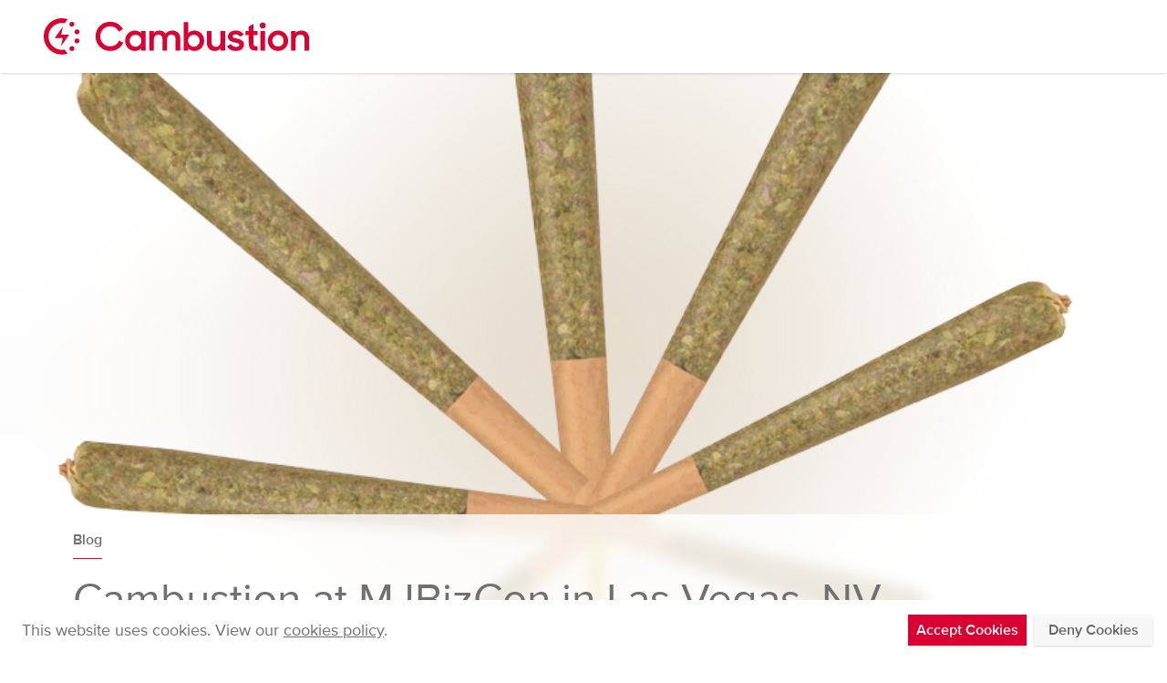

--- FILE ---
content_type: text/html; charset=utf-8
request_url: https://cambustion.com/company/blog/posts/cambustion-at-mjbizcon-in-las-vegas-nv
body_size: 10621
content:
<!DOCTYPE html><html data-theme="light" lang="en"><head><meta charSet="utf-8"/><meta name="viewport" content="width=device-width"/><script>!function(){try {var d=document.documentElement;var e=localStorage.getItem('cbn-theme');if(!e)return localStorage.setItem('cbn-theme','light'),d.setAttribute('data-theme', 'light');if("system"===e){var t="(prefers-color-scheme: dark)",m=window.matchMedia(t);m.media!==t||m.matches?d.setAttribute('data-theme', 'dark'):d.setAttribute('data-theme', 'light')}else d.setAttribute('data-theme', e)}catch(e){}}()</script><title>Cambustion exhibiting at MJBizCon 2023 | Cambustion</title><meta property="og:title" content="Cambustion exhibiting at MJBizCon 2023"/><meta name="twitter:title" content="Cambustion exhibiting at MJBizCon 2023"/><meta name="description" content="Cambustion are excited to bring our instrumentation for the cannabis industry to MJBizCon in Las Vegas."/><meta property="og:description" content="Cambustion are excited to bring our instrumentation for the cannabis industry to MJBizCon in Las Vegas."/><meta name="twitter:description" content="Cambustion are excited to bring our instrumentation for the cannabis industry to MJBizCon in Las Vegas."/><meta property="og:image" content="https://www.datocms-assets.com/29100/1698840503-cannabis-leaf-pre-roll.png?auto=format&amp;fit=max&amp;w=1200"/><meta property="og:image:width" content="885"/><meta property="og:image:height" content="886"/><meta property="og:image:alt" content="Cannabis leaf"/><meta name="twitter:image" content="https://www.datocms-assets.com/29100/1698840503-cannabis-leaf-pre-roll.png?auto=format&amp;fit=max&amp;w=1200"/><meta name="twitter:image:alt" content="Cannabis leaf"/><meta property="og:locale" content="en"/><meta property="og:type" content="article"/><meta property="og:site_name" content="Cambustion"/><meta property="article:modified_time" content="2025-04-06T14:25:21Z"/><meta name="twitter:card" content="summary"/><meta name="twitter:site" content="@cambustion"/><link sizes="16x16" type="image/png" rel="icon" href="https://www.datocms-assets.com/29100/1606312040-favicon.png?auto=format&amp;h=16&amp;w=16"/><link sizes="32x32" type="image/png" rel="icon" href="https://www.datocms-assets.com/29100/1606312040-favicon.png?auto=format&amp;h=32&amp;w=32"/><link sizes="96x96" type="image/png" rel="icon" href="https://www.datocms-assets.com/29100/1606312040-favicon.png?auto=format&amp;h=96&amp;w=96"/><link sizes="192x192" type="image/png" rel="icon" href="https://www.datocms-assets.com/29100/1606312040-favicon.png?auto=format&amp;h=192&amp;w=192"/><link rel="preload" as="image" imagesrcset="https://www.datocms-assets.com/29100/1698840503-cannabis-leaf-pre-roll.png?auto=format&amp;fit=max&amp;w=640 640w, https://www.datocms-assets.com/29100/1698840503-cannabis-leaf-pre-roll.png?auto=format&amp;fit=max&amp;w=750 750w, https://www.datocms-assets.com/29100/1698840503-cannabis-leaf-pre-roll.png?auto=format&amp;fit=max&amp;w=828 828w, https://www.datocms-assets.com/29100/1698840503-cannabis-leaf-pre-roll.png?auto=format&amp;fit=max&amp;w=1080 1080w, https://www.datocms-assets.com/29100/1698840503-cannabis-leaf-pre-roll.png?auto=format&amp;fit=max&amp;w=1200 1200w, https://www.datocms-assets.com/29100/1698840503-cannabis-leaf-pre-roll.png?auto=format&amp;fit=max&amp;w=1920 1920w, https://www.datocms-assets.com/29100/1698840503-cannabis-leaf-pre-roll.png?auto=format&amp;fit=max&amp;w=2048 2048w, https://www.datocms-assets.com/29100/1698840503-cannabis-leaf-pre-roll.png?auto=format&amp;fit=max&amp;w=3840 3840w" imagesizes="100vw"/><meta name="next-head-count" content="26"/><link rel="preload" href="/static/fonts/proxima-nova-regular.woff2" as="font" crossorigin="anonymous"/><link rel="preload" href="/static/fonts/proxima-nova-semibold.woff2" as="font" crossorigin="anonymous"/><link rel="preconnect" href="https://www.datocms-assets.com"/><link rel="search" type="application/opensearchdescription+xml" title="Cambustion Site Search" href="opensearch.xml"/><script async="" src="https://www.googletagmanager.com/gtag/js?id=AW-1022447851"></script><script id="_ga_${GTAG_ID}">
window.dataLayer = window.dataLayer || [];
function gtag() {dataLayer.push(arguments); }
gtag('js', new Date());
gtag('config', 'AW-1022447851');

// Set default consent to 'denied' 
gtag('consent', 'default', {
  'ad_storage': 'denied',
  'ad_user_data': 'denied',
  'ad_personalization': 'denied',
  'analytics_storage': 'denied'
});
  </script><link rel="preload" href="/_next/static/css/1774e66a04376098.css" as="style"/><link rel="stylesheet" href="/_next/static/css/1774e66a04376098.css" data-n-g=""/><link rel="preload" href="/_next/static/css/2a343f7244f4a1ac.css" as="style"/><link rel="stylesheet" href="/_next/static/css/2a343f7244f4a1ac.css" data-n-p=""/><link rel="preload" href="/_next/static/css/d5ece6e4c9f7d99b.css" as="style"/><link rel="stylesheet" href="/_next/static/css/d5ece6e4c9f7d99b.css" data-n-p=""/><noscript data-n-css=""></noscript><script defer="" nomodule="" src="/_next/static/chunks/polyfills-c67a75d1b6f99dc8.js"></script><script src="/_next/static/chunks/webpack-0ee2848f9a44b7a4.js" defer=""></script><script src="/_next/static/chunks/framework-79bce4a3a540b080.js" defer=""></script><script src="/_next/static/chunks/main-b184528cf0ed890c.js" defer=""></script><script src="/_next/static/chunks/pages/_app-93312ed82d39c6c1.js" defer=""></script><script src="/_next/static/chunks/7065-44d707ab397d2b08.js" defer=""></script><script src="/_next/static/chunks/7758-a73d5d485fe39aa9.js" defer=""></script><script src="/_next/static/chunks/5675-86a1bda312857ffa.js" defer=""></script><script src="/_next/static/chunks/3469-15410419c0ab2ead.js" defer=""></script><script src="/_next/static/chunks/5523-eeae042f4439c048.js" defer=""></script><script src="/_next/static/chunks/3392-fe3d1099fc4aa275.js" defer=""></script><script src="/_next/static/chunks/pages/company/blog/posts/%5Bslug%5D-93e5d4a583d15d1f.js" defer=""></script><script src="/_next/static/w1TpeJwnLq3h0vq1NJpB_/_buildManifest.js" defer=""></script><script src="/_next/static/w1TpeJwnLq3h0vq1NJpB_/_ssgManifest.js" defer=""></script></head><body><script>
try {
  var UA = window.navigator.userAgent;
  if (UA.indexOf("MSIE") !== -1 || (
    UA.indexOf("Trident") !== -1 && UA.indexOf("rv:11.0") !== -1
  )) {
    var storage = sessionStorage.getItem("cbn-ie") === "true";
    if(!storage && window.location.pathname !== "/unsupported-browser") {
      window.location.replace('/unsupported-browser');
    }
  };
} catch (e) {}
  </script><script>
try {
  var preference = typeof localStorage.getItem("cbn-cookies") === "string";
  if(!preference) {
    document.body.classList.add("cookies");
  }
} catch (e) {}
  </script><div id="__next" data-reactroot=""><div data-overlay-container="true"><a tabindex="1" href="#skip-nav" data-skip-link="true" data-datocms-noindex="true">Skip to content</a><div class="cookies_cookies__7vtGD cookies-banner" data-datocms-noindex="true"><p class="cookies_cookies__text__xY6Wm">This website uses cookies. View our<!-- --> <a class="" href="/company/about/cookies-policy">cookies policy</a>.</p><div class="cookies_cookies__buttons__xew8m"><button type="button" class="button_button__5vMxl button_button--primary__xczm4 button_button--base__N20gQ button_button--square__pt19d cookies_cookies__button__gHm_M"><span>Accept Cookies</span></button><button type="button" class="button_button__5vMxl button_button--default__rPFOH button_button--base__N20gQ button_button--square__pt19d cookies_cookies__button__gHm_M"><span>Deny Cookies</span></button></div></div><header class="section_section__JPvqo section_section--cols-1__uwDqR header_header__mXPtQ header_header--shadow__zy_bh" style="z-index:30" data-datocms-noindex="true"><div class="header_header__container__hAbIp"><a href="/"><img class="header_header__logo__F7M__" src="/static/assets/master-logo.svg" aria-hidden="true"/><span class="visually-hidden_visually-hidden__O_adF">Cambustion home page</span></a><nav aria-labelledby="nav-label" class="nav_nav__v0fO_"><h2 class="visually-hidden_visually-hidden__O_adF" id="nav-label">Site</h2></nav></div></header><div class="header_header__intersect__QMDCr"></div><main><div id="skip-nav"></div><article class="layout_article__KYHey"><div class="hero_wrapper__o0ix2"><div class="hero_hero__u0FiU"><div class="image_image__wrapper--inline__dQfr8"><span style="box-sizing:border-box;display:block;overflow:hidden;width:initial;height:initial;background:none;opacity:1;border:0;margin:0;padding:0;position:absolute;top:0;left:0;bottom:0;right:0"><img alt="Cannabis leaf" title="Cannabis leaf" sizes="100vw" srcSet="https://www.datocms-assets.com/29100/1698840503-cannabis-leaf-pre-roll.png?auto=format&amp;fit=max&amp;w=640 640w, https://www.datocms-assets.com/29100/1698840503-cannabis-leaf-pre-roll.png?auto=format&amp;fit=max&amp;w=750 750w, https://www.datocms-assets.com/29100/1698840503-cannabis-leaf-pre-roll.png?auto=format&amp;fit=max&amp;w=828 828w, https://www.datocms-assets.com/29100/1698840503-cannabis-leaf-pre-roll.png?auto=format&amp;fit=max&amp;w=1080 1080w, https://www.datocms-assets.com/29100/1698840503-cannabis-leaf-pre-roll.png?auto=format&amp;fit=max&amp;w=1200 1200w, https://www.datocms-assets.com/29100/1698840503-cannabis-leaf-pre-roll.png?auto=format&amp;fit=max&amp;w=1920 1920w, https://www.datocms-assets.com/29100/1698840503-cannabis-leaf-pre-roll.png?auto=format&amp;fit=max&amp;w=2048 2048w, https://www.datocms-assets.com/29100/1698840503-cannabis-leaf-pre-roll.png?auto=format&amp;fit=max&amp;w=3840 3840w" src="https://www.datocms-assets.com/29100/1698840503-cannabis-leaf-pre-roll.png?auto=format&amp;fit=max&amp;w=3840" decoding="async" data-nimg="fill" class="image_image__vlusy" style="position:absolute;top:0;left:0;bottom:0;right:0;box-sizing:border-box;padding:0;border:none;margin:auto;display:block;width:0;height:0;min-width:100%;max-width:100%;min-height:100%;max-height:100%;object-fit:cover;object-position:50% 50%;background-size:cover;background-position:50% 50%;filter:blur(20px);background-image:url(&quot;[data-uri]&quot;)"/><noscript><img alt="Cannabis leaf" title="Cannabis leaf" sizes="100vw" srcSet="https://www.datocms-assets.com/29100/1698840503-cannabis-leaf-pre-roll.png?auto=format&amp;fit=max&amp;w=640 640w, https://www.datocms-assets.com/29100/1698840503-cannabis-leaf-pre-roll.png?auto=format&amp;fit=max&amp;w=750 750w, https://www.datocms-assets.com/29100/1698840503-cannabis-leaf-pre-roll.png?auto=format&amp;fit=max&amp;w=828 828w, https://www.datocms-assets.com/29100/1698840503-cannabis-leaf-pre-roll.png?auto=format&amp;fit=max&amp;w=1080 1080w, https://www.datocms-assets.com/29100/1698840503-cannabis-leaf-pre-roll.png?auto=format&amp;fit=max&amp;w=1200 1200w, https://www.datocms-assets.com/29100/1698840503-cannabis-leaf-pre-roll.png?auto=format&amp;fit=max&amp;w=1920 1920w, https://www.datocms-assets.com/29100/1698840503-cannabis-leaf-pre-roll.png?auto=format&amp;fit=max&amp;w=2048 2048w, https://www.datocms-assets.com/29100/1698840503-cannabis-leaf-pre-roll.png?auto=format&amp;fit=max&amp;w=3840 3840w" src="https://www.datocms-assets.com/29100/1698840503-cannabis-leaf-pre-roll.png?auto=format&amp;fit=max&amp;w=3840" decoding="async" data-nimg="fill" style="position:absolute;top:0;left:0;bottom:0;right:0;box-sizing:border-box;padding:0;border:none;margin:auto;display:block;width:0;height:0;min-width:100%;max-width:100%;min-height:100%;max-height:100%;object-fit:cover;object-position:50% 50%" class="image_image__vlusy"/></noscript></span></div><div class="page-hero_page-hero__QMtwS" data-datocms-noindex="true"><header class="section_section__JPvqo section_section--cols-1__uwDqR section_section--maxWidth__Aipdi"><div class="page-header_page-header__W1aXk"><div class="page-header_parent__itQFP"><a class="page-header_parent__text__Obgaq link_link--unstyled__XyFj7" href="/company/blog">Blog</a><hr class="page-header_parent__divider__ouiK2"/></div><h1 class="page-header_page-header__title__46MKM">Cambustion at MJBizCon in Las Vegas, NV</h1></div></header></div></div><hr class="hero_hero__divider__ENBi1"/></div><div class="breadcrumbs_breadcrumbs__background__tgi_5" data-datocms-noindex="true"><aside class="section_section__JPvqo section_section--cols-1__uwDqR section_section--maxWidth__Aipdi breadcrumbs_breadcrumbs__0f_pG"><nav class="breadcrumbs_breadcrumbs__nav___6dNJ" aria-label="Breadcrumbs"><ul class="breadcrumbs_breadcrumbs__items__gMYAM"><li class="breadcrumbs_breadcrumbs__item__x0yzO"><a class="link_link--unstyled__XyFj7" href="/">Home</a><svg xmlns="http://www.w3.org/2000/svg" width="24" height="24" viewBox="0 0 24 24" fill="none" stroke="currentColor" stroke-width="2" stroke-linecap="round" stroke-linejoin="round" aria-hidden="true"><polyline points="9 18 15 12 9 6"></polyline></svg></li><li class="breadcrumbs_breadcrumbs-menu__zGQ24"><details class="breadcrumbs_breadcrumbs-menu__details__D6hlI"><summary class="breadcrumbs_breadcrumbs-menu__summary__QcFHm"><div class="breadcrumbs_breadcrumbs-menu__labelArea__4XGNU"><span class="visually-hidden_visually-hidden__O_adF">Full breadcrumbs</span><svg xmlns="http://www.w3.org/2000/svg" width="24" height="24" viewBox="0 0 24 24" fill="none" stroke="currentColor" stroke-width="2" stroke-linecap="round" stroke-linejoin="round" class="breadcrumbs_breadcrumbs-menu__icon__8LPgI" aria-hidden="true"><circle cx="12" cy="12" r="1"></circle><circle cx="19" cy="12" r="1"></circle><circle cx="5" cy="12" r="1"></circle></svg></div></summary><ul class="breadcrumbs_breadcrumbs__list__7XLpX"><li class="breadcrumbs_breadcrumbs-menu__listItem__V0kGd"><span class="breadcrumbs_breadcrumbs-menu__noLink__Wwnym" aria-disabled="true">Company</span></li><li class="breadcrumbs_breadcrumbs-menu__listItem__V0kGd"><a class="breadcrumbs_breadcrumbs-menu__item__CtAfI" href="/company/blog">Blog</a></li><li class="breadcrumbs_breadcrumbs-menu__listItem__V0kGd"><span class="breadcrumbs_breadcrumbs-menu__noLink__Wwnym" aria-disabled="true">Posts</span></li><li class="breadcrumbs_breadcrumbs-menu__listItem__V0kGd"><a class="breadcrumbs_breadcrumbs-menu__item__CtAfI" aria-disabled="true" aria-current="page" href="/company/blog/posts/cambustion-at-mjbizcon-in-las-vegas-nv">Cambustion at MJBizCon in Las Vegas, NV</a></li></ul></details><svg xmlns="http://www.w3.org/2000/svg" width="24" height="24" viewBox="0 0 24 24" fill="none" stroke="currentColor" stroke-width="2" stroke-linecap="round" stroke-linejoin="round" aria-hidden="true"><polyline points="9 18 15 12 9 6"></polyline></svg></li><li class="breadcrumbs_breadcrumbs__item__x0yzO"><span aria-disabled="true">Company</span><svg xmlns="http://www.w3.org/2000/svg" width="24" height="24" viewBox="0 0 24 24" fill="none" stroke="currentColor" stroke-width="2" stroke-linecap="round" stroke-linejoin="round" aria-hidden="true"><polyline points="9 18 15 12 9 6"></polyline></svg></li><li class="breadcrumbs_breadcrumbs__item__x0yzO"><a class="link_link--unstyled__XyFj7" href="/company/blog">Blog</a><svg xmlns="http://www.w3.org/2000/svg" width="24" height="24" viewBox="0 0 24 24" fill="none" stroke="currentColor" stroke-width="2" stroke-linecap="round" stroke-linejoin="round" aria-hidden="true"><polyline points="9 18 15 12 9 6"></polyline></svg></li><li class="breadcrumbs_breadcrumbs__item__x0yzO"><span aria-disabled="true">Posts</span><svg xmlns="http://www.w3.org/2000/svg" width="24" height="24" viewBox="0 0 24 24" fill="none" stroke="currentColor" stroke-width="2" stroke-linecap="round" stroke-linejoin="round" aria-hidden="true"><polyline points="9 18 15 12 9 6"></polyline></svg></li><li class="breadcrumbs_breadcrumbs__item__x0yzO"><a class="link_link--unstyled__XyFj7" href="/company/blog/posts/cambustion-at-mjbizcon-in-las-vegas-nv" aria-disabled="true" aria-current="page">Cambustion at MJBizCon in Las Vegas, NV</a></li></ul></nav></aside></div><div class="section_section__JPvqo section_section--cols-1__uwDqR section_lg__section--cols-12__haFMm section_section--maxWidth__Aipdi"><section class="aside_content__nA5hF"><article class="blog-post_blog-post__BWlU9"><header class="blog-post_blog-post__header__fsDWg"><div class="blog-post_blog-post__meta__W_RZy"><time class="blog-post_blog-post__time__oTNty" dateTime="2023-10-30">Monday 30 Oct 2023</time><span><i>Posted in <a class="" href="/company/blog/categories/conferences">Conferences</a> by <a class="" href="/company/blog/authors/chris-nickolaus" rel="author">Chris Nickolaus</a></i></span></div><hr aria-hidden="true" class="blog-post_blog-post__divider__741nu"/></header><div class="modular-text_modular-text__M5yIs"><p>We&#x27;re joining delegates and exhibitors at MJ Biz Con in Las Vegas, NV, November 28th - December 1st.</p><p>Come and meet us at booth 2622 in the Processing, Packaging and Lab Services pavilion, where you can learn more about how Cambustion products and insights meet industry needs to both develop and characterise product performance and establish quality control for both pre-rolls and vapes.</p></div></article></section><aside class="aside_aside__1ZKa3"><section class="aside_aside__section__jtliS"><div class="aside_title__K_b7z"><div class="aside_title__wrapper__oUEFA"><h2 class="aside_title__title__ORas_">Latest Blog Posts</h2></div><div class="aside_title__link-wrapper__aMvZf"><a class="aside_title__link__oE9dr link_link--unstyled__XyFj7" href="/company/blog">See all<span class="link_link__icon__yvg6P" style="--link-icon-colour:var(--secondary)"><svg xmlns="http://www.w3.org/2000/svg" width="24" height="24" viewBox="0 0 24 24" fill="none" stroke="currentColor" stroke-width="2" stroke-linecap="round" stroke-linejoin="round" aria-hidden="true"><line x1="5" y1="12" x2="19" y2="12"></line><polyline points="14 7 19 12 14 17"></polyline></svg></span></a></div></div><div class="aside_aside__grid__s_Yjn"><div class="blog-card_blog-card__1Yb73"><div class="blog-card_blog-card__icon___gRvv"><svg xmlns="http://www.w3.org/2000/svg" width="24" height="24" viewBox="0 0 24 24" fill="none" stroke="currentColor" stroke-width="2" stroke-linecap="round" stroke-linejoin="round" aria-hidden="true"><path d="M14 2H6a2 2 0 0 0-2 2v16a2 2 0 0 0 2 2h12a2 2 0 0 0 2-2V8z"></path><polyline points="14 2 14 8 20 8"></polyline><line x1="16" y1="13" x2="8" y2="13"></line><line x1="16" y1="17" x2="8" y2="17"></line><polyline points="10 9 9 9 8 9"></polyline></svg><div class="blog-card_blog-card__meta___8oqp"><time class="blog-card_blog-card__time__5_mtj" dateTime="2025-12-15">Monday 15 Dec 2025</time><span><i>Posted in News by Chris Nickolaus</i></span></div></div><div class="blog-card_blog-card__content__a6sFC"><div class="blog-card_blog-card__image__hiuQC"><div class="image_image__wrapper--inline__dQfr8"><span style="box-sizing:border-box;display:block;overflow:hidden;width:initial;height:initial;background:none;opacity:1;border:0;margin:0;padding:0;position:absolute;top:0;left:0;bottom:0;right:0"><img alt="Aerial panorama of Cambridge, UK" title="Aerial panorama of Cambridge, UK" src="[data-uri]" decoding="async" data-nimg="fill" class="image_image__vlusy" style="position:absolute;top:0;left:0;bottom:0;right:0;box-sizing:border-box;padding:0;border:none;margin:auto;display:block;width:0;height:0;min-width:100%;max-width:100%;min-height:100%;max-height:100%;object-fit:cover;object-position:87% 85%;background-size:cover;background-position:87% 85%;filter:blur(20px);background-image:url(&quot;[data-uri]&quot;)"/><noscript><img alt="Aerial panorama of Cambridge, UK" title="Aerial panorama of Cambridge, UK" sizes="5rem" srcSet="https://www.datocms-assets.com/29100/1718093479-shutterstock_1772387057.jpg?auto=format&amp;fit=max&amp;w=16 16w, https://www.datocms-assets.com/29100/1718093479-shutterstock_1772387057.jpg?auto=format&amp;fit=max&amp;w=32 32w, https://www.datocms-assets.com/29100/1718093479-shutterstock_1772387057.jpg?auto=format&amp;fit=max&amp;w=48 48w, https://www.datocms-assets.com/29100/1718093479-shutterstock_1772387057.jpg?auto=format&amp;fit=max&amp;w=64 64w, https://www.datocms-assets.com/29100/1718093479-shutterstock_1772387057.jpg?auto=format&amp;fit=max&amp;w=96 96w, https://www.datocms-assets.com/29100/1718093479-shutterstock_1772387057.jpg?auto=format&amp;fit=max&amp;w=128 128w, https://www.datocms-assets.com/29100/1718093479-shutterstock_1772387057.jpg?auto=format&amp;fit=max&amp;w=256 256w, https://www.datocms-assets.com/29100/1718093479-shutterstock_1772387057.jpg?auto=format&amp;fit=max&amp;w=384 384w, https://www.datocms-assets.com/29100/1718093479-shutterstock_1772387057.jpg?auto=format&amp;fit=max&amp;w=640 640w, https://www.datocms-assets.com/29100/1718093479-shutterstock_1772387057.jpg?auto=format&amp;fit=max&amp;w=750 750w, https://www.datocms-assets.com/29100/1718093479-shutterstock_1772387057.jpg?auto=format&amp;fit=max&amp;w=828 828w, https://www.datocms-assets.com/29100/1718093479-shutterstock_1772387057.jpg?auto=format&amp;fit=max&amp;w=1080 1080w, https://www.datocms-assets.com/29100/1718093479-shutterstock_1772387057.jpg?auto=format&amp;fit=max&amp;w=1200 1200w, https://www.datocms-assets.com/29100/1718093479-shutterstock_1772387057.jpg?auto=format&amp;fit=max&amp;w=1920 1920w, https://www.datocms-assets.com/29100/1718093479-shutterstock_1772387057.jpg?auto=format&amp;fit=max&amp;w=2048 2048w, https://www.datocms-assets.com/29100/1718093479-shutterstock_1772387057.jpg?auto=format&amp;fit=max&amp;w=3840 3840w" src="https://www.datocms-assets.com/29100/1718093479-shutterstock_1772387057.jpg?auto=format&amp;fit=max&amp;w=3840" decoding="async" data-nimg="fill" style="position:absolute;top:0;left:0;bottom:0;right:0;box-sizing:border-box;padding:0;border:none;margin:auto;display:block;width:0;height:0;min-width:100%;max-width:100%;min-height:100%;max-height:100%;object-fit:cover;object-position:87% 85%" class="image_image__vlusy" loading="lazy"/></noscript></span></div></div><div class="blog-card_blog-card__text__W7KyS"><h3 class="blog-card_blog-card__title__C0_A5">Christmas &amp; New Year Holidays</h3><a class="blog-card_blog-card__link__4OZH_ link_link--unstyled__XyFj7" href="/company/blog/posts/christmas-2025">Read more<span class="link_link__icon__yvg6P" style="--link-icon-colour:var(--secondary)"><svg xmlns="http://www.w3.org/2000/svg" width="24" height="24" viewBox="0 0 24 24" fill="none" stroke="currentColor" stroke-width="2" stroke-linecap="round" stroke-linejoin="round" aria-hidden="true"><line x1="5" y1="12" x2="19" y2="12"></line><polyline points="14 7 19 12 14 17"></polyline></svg></span></a></div></div></div><div class="blog-card_blog-card__1Yb73"><div class="blog-card_blog-card__icon___gRvv"><svg xmlns="http://www.w3.org/2000/svg" width="24" height="24" viewBox="0 0 24 24" fill="none" stroke="currentColor" stroke-width="2" stroke-linecap="round" stroke-linejoin="round" aria-hidden="true"><path d="M14 2H6a2 2 0 0 0-2 2v16a2 2 0 0 0 2 2h12a2 2 0 0 0 2-2V8z"></path><polyline points="14 2 14 8 20 8"></polyline><line x1="16" y1="13" x2="8" y2="13"></line><line x1="16" y1="17" x2="8" y2="17"></line><polyline points="10 9 9 9 8 9"></polyline></svg><div class="blog-card_blog-card__meta___8oqp"><time class="blog-card_blog-card__time__5_mtj" dateTime="2025-11-21">Friday 21 Nov 2025</time><span><i>Posted in News by Jamie Parnell</i></span></div></div><div class="blog-card_blog-card__content__a6sFC"><div class="blog-card_blog-card__image__hiuQC"><div class="image_image__wrapper--inline__dQfr8"><span style="box-sizing:border-box;display:block;overflow:hidden;width:initial;height:initial;background:none;opacity:1;border:0;margin:0;padding:0;position:absolute;top:0;left:0;bottom:0;right:0"><img alt="Cambustion Staff Mosaic" src="[data-uri]" decoding="async" data-nimg="fill" class="image_image__vlusy" style="position:absolute;top:0;left:0;bottom:0;right:0;box-sizing:border-box;padding:0;border:none;margin:auto;display:block;width:0;height:0;min-width:100%;max-width:100%;min-height:100%;max-height:100%;object-fit:cover;object-position:50% 50%;background-size:cover;background-position:50% 50%;filter:blur(20px);background-image:url(&quot;[data-uri]&quot;)"/><noscript><img alt="Cambustion Staff Mosaic" sizes="5rem" srcSet="https://www.datocms-assets.com/29100/1763734954-c-mosaic_1200px.png?auto=format&amp;fit=max&amp;w=16 16w, https://www.datocms-assets.com/29100/1763734954-c-mosaic_1200px.png?auto=format&amp;fit=max&amp;w=32 32w, https://www.datocms-assets.com/29100/1763734954-c-mosaic_1200px.png?auto=format&amp;fit=max&amp;w=48 48w, https://www.datocms-assets.com/29100/1763734954-c-mosaic_1200px.png?auto=format&amp;fit=max&amp;w=64 64w, https://www.datocms-assets.com/29100/1763734954-c-mosaic_1200px.png?auto=format&amp;fit=max&amp;w=96 96w, https://www.datocms-assets.com/29100/1763734954-c-mosaic_1200px.png?auto=format&amp;fit=max&amp;w=128 128w, https://www.datocms-assets.com/29100/1763734954-c-mosaic_1200px.png?auto=format&amp;fit=max&amp;w=256 256w, https://www.datocms-assets.com/29100/1763734954-c-mosaic_1200px.png?auto=format&amp;fit=max&amp;w=384 384w, https://www.datocms-assets.com/29100/1763734954-c-mosaic_1200px.png?auto=format&amp;fit=max&amp;w=640 640w, https://www.datocms-assets.com/29100/1763734954-c-mosaic_1200px.png?auto=format&amp;fit=max&amp;w=750 750w, https://www.datocms-assets.com/29100/1763734954-c-mosaic_1200px.png?auto=format&amp;fit=max&amp;w=828 828w, https://www.datocms-assets.com/29100/1763734954-c-mosaic_1200px.png?auto=format&amp;fit=max&amp;w=1080 1080w, https://www.datocms-assets.com/29100/1763734954-c-mosaic_1200px.png?auto=format&amp;fit=max&amp;w=1200 1200w, https://www.datocms-assets.com/29100/1763734954-c-mosaic_1200px.png?auto=format&amp;fit=max&amp;w=1920 1920w, https://www.datocms-assets.com/29100/1763734954-c-mosaic_1200px.png?auto=format&amp;fit=max&amp;w=2048 2048w, https://www.datocms-assets.com/29100/1763734954-c-mosaic_1200px.png?auto=format&amp;fit=max&amp;w=3840 3840w" src="https://www.datocms-assets.com/29100/1763734954-c-mosaic_1200px.png?auto=format&amp;fit=max&amp;w=3840" decoding="async" data-nimg="fill" style="position:absolute;top:0;left:0;bottom:0;right:0;box-sizing:border-box;padding:0;border:none;margin:auto;display:block;width:0;height:0;min-width:100%;max-width:100%;min-height:100%;max-height:100%;object-fit:cover;object-position:50% 50%" class="image_image__vlusy" loading="lazy"/></noscript></span></div></div><div class="blog-card_blog-card__text__W7KyS"><h3 class="blog-card_blog-card__title__C0_A5">Cambustion Becomes an Employee Owned Company</h3><a class="blog-card_blog-card__link__4OZH_ link_link--unstyled__XyFj7" href="/company/blog/posts/eot">Read more<span class="link_link__icon__yvg6P" style="--link-icon-colour:var(--secondary)"><svg xmlns="http://www.w3.org/2000/svg" width="24" height="24" viewBox="0 0 24 24" fill="none" stroke="currentColor" stroke-width="2" stroke-linecap="round" stroke-linejoin="round" aria-hidden="true"><line x1="5" y1="12" x2="19" y2="12"></line><polyline points="14 7 19 12 14 17"></polyline></svg></span></a></div></div></div></div></section><section class="aside_aside__section__jtliS"><div class="aside_title__K_b7z"><div class="aside_title__wrapper__oUEFA"><h2 class="aside_title__title__ORas_">Webinars</h2></div><div class="aside_title__link-wrapper__aMvZf"><a class="aside_title__link__oE9dr link_link--unstyled__XyFj7" href="/company/webinars">See all<span class="link_link__icon__yvg6P" style="--link-icon-colour:var(--secondary)"><svg xmlns="http://www.w3.org/2000/svg" width="24" height="24" viewBox="0 0 24 24" fill="none" stroke="currentColor" stroke-width="2" stroke-linecap="round" stroke-linejoin="round" aria-hidden="true"><line x1="5" y1="12" x2="19" y2="12"></line><polyline points="14 7 19 12 14 17"></polyline></svg></span></a></div></div><div class="aside_aside__grid__s_Yjn"><div class="webinar-card_webinar-card__n3hCe"><div class="webinar-card_webinar-card__content__xUVIY"><div class="webinar-card_webinar-card__meta__PkLmn"><svg xmlns="http://www.w3.org/2000/svg" width="24" height="24" viewBox="0 0 24 24" fill="none" stroke="currentColor" stroke-width="2" stroke-linecap="round" stroke-linejoin="round" aria-hidden="true"><polygon points="23 7 16 12 23 17 23 7"></polygon><rect x="1" y="5" width="15" height="14" rx="2" ry="2"></rect></svg><time class="webinar-card_webinar-card__time__jb3md" dateTime="2021-04-08T09:00:00+01:00">Thursday 8 Apr 2021, 09:00 BST</time><span class="webinar-card_webinar-card__duration__xpJ2x"> – 30 minutes</span></div><h3 class="webinar-card_webinar-card__title__1j4Ds">Ultra-Fast Measurements of Roadside NOx Pollution</h3></div><a class="webinar-card_webinar-card__link__VLqjr link_link--unstyled__XyFj7" href="https://register.gotowebinar.com/register/816188785974655246" target="_blank" rel="nofollow noopener noreferrer">Find out more and register<span class="link_link__icon__yvg6P" style="--link-icon-colour:var(--secondary)"><svg xmlns="http://www.w3.org/2000/svg" width="24" height="24" viewBox="0 0 24 24" fill="none" stroke="currentColor" stroke-width="2" stroke-linecap="round" stroke-linejoin="round" aria-hidden="true"><path d="M18 13v6a2 2 0 0 1-2 2H5a2 2 0 0 1-2-2V8a2 2 0 0 1 2-2h6"></path><polyline points="15 3 21 3 21 9"></polyline><line x1="10" y1="14" x2="21" y2="3"></line></svg></span></a></div><div class="webinar-card_webinar-card__n3hCe"><div class="webinar-card_webinar-card__content__xUVIY"><div class="webinar-card_webinar-card__meta__PkLmn"><svg xmlns="http://www.w3.org/2000/svg" width="24" height="24" viewBox="0 0 24 24" fill="none" stroke="currentColor" stroke-width="2" stroke-linecap="round" stroke-linejoin="round" aria-hidden="true"><polygon points="23 7 16 12 23 17 23 7"></polygon><rect x="1" y="5" width="15" height="14" rx="2" ry="2"></rect></svg><time class="webinar-card_webinar-card__time__jb3md" dateTime="2020-06-05T08:00:00+01:00">Friday 5 Jun 2020, 08:00 BST</time><span class="webinar-card_webinar-card__duration__xpJ2x"> – 60 minutes</span></div><h3 class="webinar-card_webinar-card__title__1j4Ds">The AAC – Classify particles from 25 nm to 5 μm+ without charging them</h3></div><a class="webinar-card_webinar-card__link__VLqjr link_link--unstyled__XyFj7" href="https://www.youtube.com/watch?v=H08GYq1iqGs" target="_blank" rel="nofollow noopener noreferrer">Find out more and register<span class="link_link__icon__yvg6P" style="--link-icon-colour:var(--secondary)"><svg xmlns="http://www.w3.org/2000/svg" width="24" height="24" viewBox="0 0 24 24" fill="none" stroke="currentColor" stroke-width="2" stroke-linecap="round" stroke-linejoin="round" aria-hidden="true"><path d="M18 13v6a2 2 0 0 1-2 2H5a2 2 0 0 1-2-2V8a2 2 0 0 1 2-2h6"></path><polyline points="15 3 21 3 21 9"></polyline><line x1="10" y1="14" x2="21" y2="3"></line></svg></span></a></div></div></section><section class="aside_aside__section__jtliS"><div class="aside_title__K_b7z"><div class="aside_title__wrapper__oUEFA"><h2 class="aside_title__title__ORas_">Careers</h2></div><div class="aside_title__link-wrapper__aMvZf"><a class="aside_title__link__oE9dr link_link--unstyled__XyFj7" href="/company/careers">See all<span class="link_link__icon__yvg6P" style="--link-icon-colour:var(--secondary)"><svg xmlns="http://www.w3.org/2000/svg" width="24" height="24" viewBox="0 0 24 24" fill="none" stroke="currentColor" stroke-width="2" stroke-linecap="round" stroke-linejoin="round" aria-hidden="true"><line x1="5" y1="12" x2="19" y2="12"></line><polyline points="14 7 19 12 14 17"></polyline></svg></span></a></div></div><div class="aside_aside__grid__s_Yjn"><div class="career-card_career-card__U4c9d"><div class="career-card_career-card__content__Hq0BX"><div class="career-card_career-card__meta__RA4o0"><svg xmlns="http://www.w3.org/2000/svg" width="24" height="24" viewBox="0 0 24 24" fill="none" stroke="currentColor" stroke-width="2" stroke-linecap="round" stroke-linejoin="round" aria-hidden="true"><line x1="16.5" y1="9.4" x2="7.5" y2="4.21"></line><path d="M21 16V8a2 2 0 0 0-1-1.73l-7-4a2 2 0 0 0-2 0l-7 4A2 2 0 0 0 3 8v8a2 2 0 0 0 1 1.73l7 4a2 2 0 0 0 2 0l7-4A2 2 0 0 0 21 16z"></path><polyline points="3.27 6.96 12 12.01 20.73 6.96"></polyline><line x1="12" y1="22.08" x2="12" y2="12"></line></svg><span class="career-card_career-card__group__6h8jh">Products Group</span></div><h3 class="career-card_career-card__title__Hf8l2">Applications &amp; Support Engineer</h3></div><a class="career-card_career-card__link__66DC0 link_link--unstyled__XyFj7" href="/company/careers/aerosol-applications-and-support-engineer">More details and apply<span class="link_link__icon__yvg6P" style="--link-icon-colour:var(--secondary)"><svg xmlns="http://www.w3.org/2000/svg" width="24" height="24" viewBox="0 0 24 24" fill="none" stroke="currentColor" stroke-width="2" stroke-linecap="round" stroke-linejoin="round" aria-hidden="true"><line x1="5" y1="12" x2="19" y2="12"></line><polyline points="14 7 19 12 14 17"></polyline></svg></span></a></div><div class="career-card_career-card__U4c9d"><div class="career-card_career-card__content__Hq0BX"><div class="career-card_career-card__meta__RA4o0"><svg xmlns="http://www.w3.org/2000/svg" width="24" height="24" viewBox="0 0 24 24" fill="none" stroke="currentColor" stroke-width="2" stroke-linecap="round" stroke-linejoin="round" aria-hidden="true"><path d="M14.7 6.3a1 1 0 0 0 0 1.4l1.6 1.6a1 1 0 0 0 1.4 0l3.77-3.77a6 6 0 0 1-7.94 7.94l-6.91 6.91a2.12 2.12 0 0 1-3-3l6.91-6.91a6 6 0 0 1 7.94-7.94l-3.76 3.76z"></path></svg><span class="career-card_career-card__group__6h8jh">Companywide</span></div><h3 class="career-card_career-card__title__Hf8l2">Marketing Lead</h3></div><a class="career-card_career-card__link__66DC0 link_link--unstyled__XyFj7" href="/company/careers/marketing-lead">More details and apply<span class="link_link__icon__yvg6P" style="--link-icon-colour:var(--secondary)"><svg xmlns="http://www.w3.org/2000/svg" width="24" height="24" viewBox="0 0 24 24" fill="none" stroke="currentColor" stroke-width="2" stroke-linecap="round" stroke-linejoin="round" aria-hidden="true"><line x1="5" y1="12" x2="19" y2="12"></line><polyline points="14 7 19 12 14 17"></polyline></svg></span></a></div></div></section></aside></div></article><div class="newsletter_newsletter__background__D1DZj" data-datocms-noindex="true"><aside class="section_section__JPvqo section_section--cols-12__v_oUz section_section--maxWidth__Aipdi newsletter_newsletter__8FTm4"><div class="container_container__qFY1k container_container--cols-1__cItGN container_container--max-12__3VzzS container_sm__container--max-12__pGmxH container_md__container--max-8__HON_L container_lg__container--max-8__gTE9E container_xl__container--max-6__y_kxH"><div class="newsletter_newsletter__stack__F_AOi"><h2 class="newsletter_newsletter__heading__QkOCV">Join the Cambustion mailing list</h2><hr class="newsletter_newsletter__divider__H57Iu"/><label class="newsletter_newsletter__label__BtJi7" for="mailing-list">Email address</label><form class="newsletter_newsletter__form__NOvIZ" action="https://buttondown.email/api/emails/embed-subscribe/cambustion" method="post" target="popupwindow"><div class="input_input__wrapper__xsEW_ newsletter_newsletter__inputWrapper__zV5O5"><input type="email" class="input_input___QXpk" id="mailing-list" name="email" autoComplete="email" placeholder="name@example.com" required=""/><svg xmlns="http://www.w3.org/2000/svg" width="24" height="24" viewBox="0 0 24 24" fill="none" stroke="currentColor" stroke-width="2" stroke-linecap="round" stroke-linejoin="round" class="input_input__invalid__RQPD4" aria-hidden="true"><circle cx="12" cy="12" r="10"></circle><line x1="12" y1="8" x2="12" y2="12"></line><line x1="12" y1="16" x2="12.01" y2="16"></line></svg><svg xmlns="http://www.w3.org/2000/svg" width="24" height="24" viewBox="0 0 24 24" fill="none" stroke="currentColor" stroke-width="2" stroke-linecap="round" stroke-linejoin="round" class="input_input__valid__cAuY1" aria-hidden="true"><path d="M22 11.08V12a10 10 0 1 1-5.93-9.14"></path><polyline points="22 4 12 14.01 9 11.01"></polyline></svg></div><input type="hidden" value="1" name="embed"/><button type="submit" class="button_button__5vMxl button_button--primary__xczm4 button_button--lg__8IThj button_button--square__pt19d newsletter_newsletter__button__y_h6V" value="Subscribe"><span>Join</span></button></form><div class="newsletter_newsletter__terms__TtE5E"><p>By joining our mailing list, you acknowledge you have read and agree to our<!-- --> <a class="" href="/company/about/terms-website-use">Terms of Use</a> <!-- -->and<!-- --> <a class="" href="/company/about/privacy-policy">Privacy Policy</a>.</p><p><a class="" href="https://buttondown.email" target="_blank" rel="nofollow noopener noreferrer">Powered by Buttondown<span class="link_link__icon__yvg6P"><svg xmlns="http://www.w3.org/2000/svg" width="24" height="24" viewBox="0 0 24 24" fill="none" stroke="currentColor" stroke-width="2" stroke-linecap="round" stroke-linejoin="round" aria-hidden="true"><path d="M18 13v6a2 2 0 0 1-2 2H5a2 2 0 0 1-2-2V8a2 2 0 0 1 2-2h6"></path><polyline points="15 3 21 3 21 9"></polyline><line x1="10" y1="14" x2="21" y2="3"></line></svg></span></a></p></div></div></div></aside></div></main><footer data-datocms-noindex="true"><div class="footer_footer__background__S5trg"><section class="section_section__JPvqo section_section--cols-1__uwDqR section_section--maxWidth__Aipdi footer_footer__wiSAl"><div class="container_container__qFY1k container_container--cols-1__cItGN container_lg__container--cols-6__IF5PS container_container--max-12__3VzzS footer_footer__container__LIZkD"><div class="footer_footer__nav__O_ADt"><div class="footer_footer__nav-columns__oGrlW"><ul class="footer_footer__list__nNBdA"><li><a class="link_link--unstyled__XyFj7" href="/industries">Industries</a></li><li><a class="link_link--unstyled__XyFj7" href="/applications">Applications</a></li><li><a class="link_link--unstyled__XyFj7" href="/products">Products</a></li><li><a class="link_link--unstyled__XyFj7" href="/services/powertrain-engineering">Services</a></li></ul><ul class="footer_footer__list__nNBdA"><li><a class="link_link--unstyled__XyFj7" href="/company/about">About</a></li><li><a class="link_link--unstyled__XyFj7" href="/company/webinars">Webinars</a></li><li><a class="link_link--unstyled__XyFj7" href="/company/careers">Careers</a></li><li><a class="link_link--unstyled__XyFj7" href="/company/blog">Blog</a></li></ul></div><ul class="footer_footer__list__nNBdA"><li><a class="link_link--unstyled__XyFj7" href="/resources/publications">Selected Publications</a></li><li><a class="link_link--unstyled__XyFj7" href="/resources/application-notes">Application Notes</a></li><li><a class="link_link--unstyled__XyFj7" href="/resources/knowledgebase">Knowledgebase</a></li><li><a class="link_link--unstyled__XyFj7" href="/resources/support-downloads">Support &amp; Downloads</a></li></ul></div><div class="footer_footer__contact__KN8_M"><address class="footer_footer__address__QW2Cp">Cambustion Ltd<p>J6 The Paddocks<br/>347 Cherry Hinton Road<br/>Cambridge<br/>CB1 8DH<br/>United Kingdom</p></address><div class="footer_footer__media__0rwpp"><address class="footer_footer__phone__xcHRX"><a class="link_link--unstyled__XyFj7" href="tel:+44-1223-210250">+44 (0)1223 210250<span class="link_link__icon__yvg6P"><svg xmlns="http://www.w3.org/2000/svg" width="24" height="24" viewBox="0 0 24 24" fill="none" stroke="currentColor" stroke-width="2" stroke-linecap="round" stroke-linejoin="round" aria-hidden="true"><path d="M22 16.92v3a2 2 0 0 1-2.18 2 19.79 19.79 0 0 1-8.63-3.07 19.5 19.5 0 0 1-6-6 19.79 19.79 0 0 1-3.07-8.67A2 2 0 0 1 4.11 2h3a2 2 0 0 1 2 1.72 12.84 12.84 0 0 0 .7 2.81 2 2 0 0 1-.45 2.11L8.09 9.91a16 16 0 0 0 6 6l1.27-1.27a2 2 0 0 1 2.11-.45 12.84 12.84 0 0 0 2.81.7A2 2 0 0 1 22 16.92z"></path></svg></span></a><a class="link_link--unstyled__XyFj7" href="mailto:support@cambustion.com">support@cambustion.com<span class="link_link__icon__yvg6P"><svg xmlns="http://www.w3.org/2000/svg" width="24" height="24" viewBox="0 0 24 24" fill="none" stroke="currentColor" stroke-width="2" stroke-linecap="round" stroke-linejoin="round" aria-hidden="true"><path d="M4 4h16c1.1 0 2 .9 2 2v12c0 1.1-.9 2-2 2H4c-1.1 0-2-.9-2-2V6c0-1.1.9-2 2-2z"></path><polyline points="22,6 12,13 2,6"></polyline></svg></span></a></address><a class="link_link--unstyled__XyFj7" href="/company/about#terms-policies">Terms and Policies</a><ul class="footer_footer__icons__gP0FL"><li class="footer_footer__icon__ZQwiA"><a class="" href="mailto:support@cambustion.com" target="_blank" title="Cambustion Email address"><span class="visually-hidden_visually-hidden__O_adF">Cambustion Email address</span><svg xmlns="http://www.w3.org/2000/svg" width="24" height="24" viewBox="0 0 24 24" fill="none" stroke="currentColor" stroke-width="2" stroke-linecap="round" stroke-linejoin="round" aria-hidden="true"><path d="M4 4h16c1.1 0 2 .9 2 2v12c0 1.1-.9 2-2 2H4c-1.1 0-2-.9-2-2V6c0-1.1.9-2 2-2z"></path><polyline points="22,6 12,13 2,6"></polyline></svg></a></li><li class="footer_footer__icon__ZQwiA"><a class="" href="https://twitter.com/cambustion" target="_blank" title="Cambustion Twitter account" rel="nofollow noopener noreferrer"><span class="visually-hidden_visually-hidden__O_adF">Cambustion Twitter account</span><svg xmlns="http://www.w3.org/2000/svg" width="24" height="24" viewBox="0 0 24 24" fill="none" stroke="currentColor" stroke-width="2" stroke-linecap="round" stroke-linejoin="round" aria-hidden="true"><path d="M23 3a10.9 10.9 0 0 1-3.14 1.53 4.48 4.48 0 0 0-7.86 3v1A10.66 10.66 0 0 1 3 4s-4 9 5 13a11.64 11.64 0 0 1-7 2c9 5 20 0 20-11.5a4.5 4.5 0 0 0-.08-.83A7.72 7.72 0 0 0 23 3z"></path></svg></a></li><li class="footer_footer__icon__ZQwiA"><a class="" href="https://www.linkedin.com/company/cambustion" target="_blank" title="Cambustion LinkedIn account" rel="nofollow noopener noreferrer"><span class="visually-hidden_visually-hidden__O_adF">Cambustion LinkedIn account</span><svg xmlns="http://www.w3.org/2000/svg" width="24" height="24" viewBox="0 0 24 24" fill="none" stroke="currentColor" stroke-width="2" stroke-linecap="round" stroke-linejoin="round" aria-hidden="true"><path d="M16 8a6 6 0 0 1 6 6v7h-4v-7a2 2 0 0 0-2-2 2 2 0 0 0-2 2v7h-4v-7a6 6 0 0 1 6-6z"></path><rect x="2" y="9" width="4" height="12"></rect><circle cx="4" cy="4" r="2"></circle></svg></a></li><li class="footer_footer__icon__ZQwiA"><a class="" href="https://www.youtube.com/channel/UCf-WLuZq_JEOK4JPCJ2A4Aw" target="_blank" title="Cambustion YouTube account" rel="nofollow noopener noreferrer"><span class="visually-hidden_visually-hidden__O_adF">Cambustion YouTube account</span><svg xmlns="http://www.w3.org/2000/svg" width="24" height="24" viewBox="0 0 24 24" fill="none" stroke="currentColor" stroke-width="2" stroke-linecap="round" stroke-linejoin="round" aria-hidden="true"><path d="M22.54 6.42a2.78 2.78 0 0 0-1.94-2C18.88 4 12 4 12 4s-6.88 0-8.6.46a2.78 2.78 0 0 0-1.94 2A29 29 0 0 0 1 11.75a29 29 0 0 0 .46 5.33A2.78 2.78 0 0 0 3.4 19c1.72.46 8.6.46 8.6.46s6.88 0 8.6-.46a2.78 2.78 0 0 0 1.94-2 29 29 0 0 0 .46-5.25 29 29 0 0 0-.46-5.33z"></path><polygon points="9.75 15.02 15.5 11.75 9.75 8.48 9.75 15.02"></polygon></svg></a></li><li class="footer_footer__icon__ZQwiA" role="button" tabindex="0" style="margin-left:auto" title="Loading theme..."><span class="visually-hidden_visually-hidden__O_adF">Loading theme...</span><svg viewBox="0 0 24 24" width="24" height="24"></svg></li></ul></div></div></div></section></div><section class="section_section__JPvqo section_section--cols-1__uwDqR section_section--maxWidth__Aipdi footer_footer__logos__W53Sd"><div class="footer_footer__logos-container__VwbqW"><button type="button" class="button_button__5vMxl button_button--default__rPFOH button_button--base__N20gQ button_button--quiet__ee_P7 footer_footer__strapline--button__5_otu"><img class="footer_footer__strapline__Mr_ox" src="/static/assets/strapline.svg" alt="Connect to the experts"/></button><a class="link_link--unstyled__XyFj7" href="https://www.baamagency.co.uk" target="_blank" rel="nofollow noopener noreferrer"><p class="footer_footer__baam__ZgrWY">Designed by BAAM</p></a></div></section></footer></div></div><script id="__NEXT_DATA__" type="application/json">{"props":{"pageProps":{"preview":false,"blogPost":{"seoMetaTags":[{"attributes":null,"content":"Cambustion exhibiting at MJBizCon 2023 | Cambustion","tag":"title"},{"attributes":{"property":"og:title","content":"Cambustion exhibiting at MJBizCon 2023"},"content":null,"tag":"meta"},{"attributes":{"name":"twitter:title","content":"Cambustion exhibiting at MJBizCon 2023"},"content":null,"tag":"meta"},{"attributes":{"name":"description","content":"Cambustion are excited to bring our instrumentation for the cannabis industry to MJBizCon in Las Vegas."},"content":null,"tag":"meta"},{"attributes":{"property":"og:description","content":"Cambustion are excited to bring our instrumentation for the cannabis industry to MJBizCon in Las Vegas."},"content":null,"tag":"meta"},{"attributes":{"name":"twitter:description","content":"Cambustion are excited to bring our instrumentation for the cannabis industry to MJBizCon in Las Vegas."},"content":null,"tag":"meta"},{"attributes":{"property":"og:image","content":"https://www.datocms-assets.com/29100/1698840503-cannabis-leaf-pre-roll.png?auto=format\u0026fit=max\u0026w=1200"},"content":null,"tag":"meta"},{"attributes":{"property":"og:image:width","content":"885"},"content":null,"tag":"meta"},{"attributes":{"property":"og:image:height","content":"886"},"content":null,"tag":"meta"},{"attributes":{"property":"og:image:alt","content":"Cannabis leaf"},"content":null,"tag":"meta"},{"attributes":{"name":"twitter:image","content":"https://www.datocms-assets.com/29100/1698840503-cannabis-leaf-pre-roll.png?auto=format\u0026fit=max\u0026w=1200"},"content":null,"tag":"meta"},{"attributes":{"name":"twitter:image:alt","content":"Cannabis leaf"},"content":null,"tag":"meta"},{"attributes":{"property":"og:locale","content":"en"},"content":null,"tag":"meta"},{"attributes":{"property":"og:type","content":"article"},"content":null,"tag":"meta"},{"attributes":{"property":"og:site_name","content":"Cambustion"},"content":null,"tag":"meta"},{"attributes":{"property":"article:modified_time","content":"2025-04-06T14:25:21Z"},"content":null,"tag":"meta"},{"attributes":{"name":"twitter:card","content":"summary"},"content":null,"tag":"meta"},{"attributes":{"name":"twitter:site","content":"@cambustion"},"content":null,"tag":"meta"}],"id":"lcHmWoV1SNWIFykH6EgbiQ","_allContentLocales":[{"locale":"en"}],"title":"Cambustion at MJBizCon in Las Vegas, NV","slug":"cambustion-at-mjbizcon-in-las-vegas-nv","category":{"name":"Conferences","slug":"conferences"},"authors":[{"id":"14220271","name":"Chris Nickolaus","slug":"chris-nickolaus"}],"date":"2023-10-30","image":{"id":"Egj2wz8XQAexFF8J0qwRNw","alt":"Cannabis leaf","focalPoint":{"x":0.5,"y":0.5},"height":886,"responsiveImage":{"aspectRatio":0.9988713318284425,"base64":"[data-uri]"},"title":"Cannabis leaf","url":"https://www.datocms-assets.com/29100/1698840503-cannabis-leaf-pre-roll.png","width":885},"content":{"value":{"schema":"dast","document":{"type":"root","children":[{"type":"paragraph","children":[{"type":"span","value":"We're joining delegates and exhibitors at MJ Biz Con in Las Vegas, NV, November 28th - December 1st."}]},{"type":"paragraph","children":[{"type":"span","value":"Come and meet us at booth 2622 in the Processing, Packaging and Lab Services pavilion, where you can learn more about how Cambustion products and insights meet industry needs to both develop and characterise product performance and establish quality control for both pre-rolls and vapes."}]}]}},"blocks":[]}},"allBlogPosts":[{"id":"KW95d7XcRRqRJJcpqQlYAA","title":"Christmas \u0026 New Year Holidays","slug":"christmas-2025","category":{"name":"News"},"authors":[{"id":"14220271","name":"Chris Nickolaus"}],"date":"2025-12-15","image":{"id":"IOC_zGtZRP-NUsENPQJ1cA","alt":"Aerial panorama of Cambridge, UK","focalPoint":{"x":0.87,"y":0.85},"height":511,"responsiveImage":{"aspectRatio":1.9569471624266144,"base64":"[data-uri]"},"title":"Aerial panorama of Cambridge, UK","url":"https://www.datocms-assets.com/29100/1718093479-shutterstock_1772387057.jpg","width":1000}},{"id":"ft6jbk2QT-O9aCf5rttaIA","title":"Cambustion Becomes an Employee Owned Company","slug":"eot","category":{"name":"News"},"authors":[{"id":"18106971","name":"Jamie Parnell"}],"date":"2025-11-21","image":{"id":"aWPEEi0TTPKfBckQ-zrUSQ","alt":"Cambustion Staff Mosaic","focalPoint":{"x":0.5,"y":0.5},"height":1200,"responsiveImage":{"aspectRatio":1,"base64":"[data-uri]"},"title":null,"url":"https://www.datocms-assets.com/29100/1763734954-c-mosaic_1200px.png","width":1200}}],"allWebinars":[{"id":"26204327","title":"Ultra-Fast Measurements of Roadside NOx Pollution","startTime":"2021-04-08T09:00:00+01:00","duration":30,"registrationLink":"https://register.gotowebinar.com/register/816188785974655246","recordingLink":""},{"id":"9970232","title":"The AAC – Classify particles from 25 nm to 5 μm+ without charging them","startTime":"2020-06-05T08:00:00+01:00","duration":60,"registrationLink":"https://attendee.gotowebinar.com/register/5089871728963094283","recordingLink":"https://www.youtube.com/watch?v=H08GYq1iqGs"}],"allCareers":[{"id":"40479061","jobTitle":"Applications \u0026 Support Engineer","slug":"aerosol-applications-and-support-engineer","group":"products"},{"id":"QewC_zrHRriOZtt6ssObmg","jobTitle":"Marketing Lead","slug":"marketing-lead","group":"pan"}],"careersPage":{"noVacanciesContent":{"value":{"schema":"dast","document":{"type":"root","children":[{"type":"paragraph","children":[{"type":"span","value":"No current vacancies, please check back later."}]}]}}}},"breadcrumbs":[{"id":"5833008","path":"/","disabled":false,"title":"Home"},{"id":null,"path":"/company","disabled":true,"title":"Company"},{"id":"9967517","path":"/company/blog","disabled":false,"title":"Blog"},{"id":null,"path":"/company/blog/posts","disabled":true,"title":"Posts"},{"id":"preview","path":"/company/blog/posts/cambustion-at-mjbizcon-in-las-vegas-nv","disabled":false,"title":"Unpublished Preview"}]},"__N_SSG":true},"page":"/company/blog/posts/[slug]","query":{"slug":"cambustion-at-mjbizcon-in-las-vegas-nv"},"buildId":"w1TpeJwnLq3h0vq1NJpB_","isFallback":false,"gsp":true,"locale":"en","locales":["en","ja"],"defaultLocale":"en","scriptLoader":[]}</script></body></html>

--- FILE ---
content_type: text/css; charset=utf-8
request_url: https://cambustion.com/_next/static/css/1774e66a04376098.css
body_size: 1077
content:
/*!
 * @license
 * MyFonts Webfont Build ID 3920652, 2020-06-30T10:39:43-0400
 *
 * The fonts listed in this notice are subject to the End User License
 * Agreement(s) entered into by the website owner. All other parties are
 * explicitly restricted from using the Licensed Webfonts(s).
 *
 * You may obtain a valid license at the URLs below.
 *
 * Webfont: Proxima Nova Thin by Mark Simonson
 * URL: https://www.myfonts.com/fonts/marksimonson/proxima-nova/thin/
 *
 * Webfont: Proxima Nova Thin It by Mark Simonson
 * URL: https://www.myfonts.com/fonts/marksimonson/proxima-nova/thin-it/
 *
 * Webfont: Proxima Nova Light by Mark Simonson
 * URL: https://www.myfonts.com/fonts/marksimonson/proxima-nova/light/
 *
 * Webfont: Proxima Nova Light It by Mark Simonson
 * URL: https://www.myfonts.com/fonts/marksimonson/proxima-nova/light-it/
 *
 * Webfont: Proxima Nova Regular by Mark Simonson
 * URL: https://www.myfonts.com/fonts/marksimonson/proxima-nova/regular/
 *
 * Webfont: Proxima Nova Regular It by Mark Simonson
 * URL: https://www.myfonts.com/fonts/marksimonson/proxima-nova/regular-it/
 *
 * Webfont: Proxima Nova Semibold by Mark Simonson
 * URL: https://www.myfonts.com/fonts/marksimonson/proxima-nova/semibold/
 *
 * Webfont: Proxima Nova Semibold It by Mark Simonson
 * URL: https://www.myfonts.com/fonts/marksimonson/proxima-nova/semibold-it/
 *
 * Webfont: Proxima Nova Bold by Mark Simonson
 * URL: https://www.myfonts.com/fonts/marksimonson/proxima-nova/bold/
 *
 * Webfont: Proxima Nova Bold It by Mark Simonson
 * URL: https://www.myfonts.com/fonts/marksimonson/proxima-nova/bold-it/
 *
 * Webfonts copyright: Copyright (c) Mark Simonson, 2005. All rights reserved.
 *
 * © 2020 MyFonts Inc
 */@font-face{font-family:Proxima Nova;font-style:normal;font-weight:100;font-display:swap;src:url(/static/fonts/proxima-nova-thin.woff2) format("woff2"),url(/static/fonts/proxima-nova-thin.woff) format("woff")}@font-face{font-family:Proxima Nova;font-style:italic;font-weight:100;font-display:swap;src:url(/static/fonts/proxima-nova-thin-it.woff2) format("woff2"),url(/static/fonts/proxima-nova-thin-it.woff) format("woff")}@font-face{font-family:Proxima Nova;font-style:normal;font-weight:300;font-display:swap;src:url(/static/fonts/proxima-nova-light.woff2) format("woff2"),url(/static/fonts/proxima-nova-light.woff) format("woff")}@font-face{font-family:Proxima Nova;font-style:italic;font-weight:300;font-display:swap;src:url(/static/fonts/proxima-nova-light-it.woff2) format("woff2"),url(/static/fonts/proxima-nova-light-it.woff) format("woff")}@font-face{font-family:Proxima Nova;font-style:normal;font-weight:400;font-display:block;src:url(/static/fonts/proxima-nova-regular.woff2) format("woff2"),url(/static/fonts/proxima-nova-regular.woff) format("woff")}@font-face{font-family:Proxima Nova;font-style:italic;font-weight:400;font-display:swap;src:url(/static/fonts/proxima-nova-regular-it.woff2) format("woff2"),url(/static/fonts/proxima-nova-regular-it.woff) format("woff")}@font-face{font-family:Proxima Nova;font-style:normal;font-weight:600;font-display:block;src:url(/static/fonts/proxima-nova-semibold.woff2) format("woff2"),url(/static/fonts/proxima-nova-semibold.woff) format("woff")}@font-face{font-family:Proxima Nova;font-style:italic;font-weight:600;font-display:swap;src:url(/static/fonts/proxima-nova-semibold-it.woff2) format("woff2"),url(/static/fonts/proxima-nova-semibold-it.woff) format("woff")}@font-face{font-family:Proxima Nova;font-style:normal;font-weight:700;font-display:swap;src:url(/static/fonts/proxima-nova-bold.woff2) format("woff2"),url(/static/fonts/proxima-nova-bold.woff) format("woff")}@font-face{font-family:Proxima Nova;font-style:italic;font-weight:700;font-display:swap;src:url(/static/fonts/proxima-nova-bold-it.woff2) format("woff2"),url(/static/fonts/proxima-nova-bold-it.woff) format("woff")}:root{font-family:Proxima Nova,Arial,sans-serif;text-rendering:optimizeLegibility;-webkit-font-smoothing:antialiased;-webkit-text-size-adjust:none;--primary:#db0032;--primary-dark:#990023;--on-primary:#fff;--secondary:#4c9898;--secondary-dark:#288080;--secondary-translucent:rgba(76,152,152,.5);--on-secondary:#fff;--success:#28a745;--on-success:#fff;--warning:#ad092e;--warning-dark:#760006;--on-warning:#fff;--focus-ring:var(--secondary)}[data-theme=light]{color-scheme:light;--primary-text:#db0032;--background:#fff;--background-translucent:hsla(0,0%,100%,.8);--background-transparent:hsla(0,0%,100%,0);--on-background:#707070;--surface-light:#f7f7f7;--on-surface-light:#636569;--surface-dark:#ededed;--surface-dark-transparent:hsla(0,0%,93%,0);--on-surface-dark:#707070;--disabled:#f7f7f7;--on-disabled:#d1d1d1}[data-theme=dark]{color-scheme:dark;--primary-text:#fff;--background:#424242;--background-translucent:rgba(66,66,66,.8);--background-transparent:rgba(66,66,66,0);--on-background:#fff;--surface-light:#636569;--on-surface-light:#f7f7f7;--surface-dark:#76777a;--surface-dark-transparent:hsla(225,2%,47%,0);--on-surface-dark:#ededed;--disabled:#4a4a4a;--on-disabled:#707070}body{background-color:var(--background);color:var(--on-background);scroll-margin-top:var(--header-height,0);scroll-snap-margin-top:var(--header-height,0);-webkit-overflow-scrolling:touch;scroll-behavior:smooth}#__next{isolation:isolate}*{box-sizing:border-box;margin:0;padding:0;color:inherit}[data-skip-link]{border:0;clip:rect(0 0 0 0);height:1px;width:1px;margin:-1px;padding:0;overflow:hidden;position:absolute}[data-skip-link]:focus{padding:1rem;position:fixed;top:1rem;left:1rem;background-color:var(--background);color:var(--on-background);z-index:50;width:auto;height:auto;clip:auto}:root{--header-height:4rem}@media(min-width:1280px){:root{--header-height:5rem}}html{line-height:1.4}body.cookies .cookies-banner{visibility:visible}

--- FILE ---
content_type: text/css; charset=utf-8
request_url: https://cambustion.com/_next/static/css/2a343f7244f4a1ac.css
body_size: 7068
content:
.section_section__JPvqo{--padding:2rem;display:grid;grid-template-columns:repeat(var(--cols),1fr);padding-left:var(--padding);padding-right:var(--padding);grid-row-gap:var(--padding);width:100%}.section_section--maxWidth__Aipdi{max-width:1920px;margin-left:auto;margin-right:auto}.section_section--bleed-left__1U0lM{padding-left:0!important;padding-right:var(--padding)!important;grid-template-columns:calc(var(--padding) + 1/var(--cols)*(100% - var(--padding))) repeat(calc(var(--cols) - 1),1fr)}.section_section--bleed-right__GyZyb{padding-left:var(--padding)!important;padding-right:0!important;grid-template-columns:repeat(calc(var(--cols) - 1),1fr) calc(var(--padding) + 1/var(--cols)*(100% - var(--padding)))}.section_section--bleed-both__4lFPK{padding-left:0!important;padding-right:0!important;grid-template-columns:calc(var(--padding) + 1/var(--cols)*(100% - 2*var(--padding))) repeat(calc(var(--cols) - 2),1fr) calc(var(--padding) + 1/var(--cols)*(100% - 2*var(--padding)))}.section_section--cols-1__uwDqR{--cols:1;grid-template-columns:repeat(var(--cols),1fr)}.section_section--cols-2__EgLot{--cols:2}.section_section--cols-3__TqyxK{--cols:3}.section_section--cols-4__uIJ3b{--cols:4}.section_section--cols-5__vCJOl{--cols:5}.section_section--cols-6__Jle7m{--cols:6}.section_section--cols-7__P8fze{--cols:7}.section_section--cols-8__ECS1F{--cols:8}.section_section--cols-9__9W2Vj{--cols:9}.section_section--cols-10__XcSOw{--cols:10}.section_section--cols-11__oXH6n{--cols:11}.section_section--cols-12__v_oUz{--cols:12}@media(min-width:640px){.section_section__JPvqo{--padding:2rem}.section_sm__section--bleed-none__nmeyd{padding-left:var(--padding)!important;padding-right:var(--padding)!important;grid-template-columns:repeat(var(--cols),1fr)}.section_sm__section--bleed-left__mwhnf{padding-left:0!important;padding-right:var(--padding)!important;grid-template-columns:calc(var(--padding) + 1/var(--cols)*(100% - var(--padding))) repeat(calc(var(--cols) - 1),1fr)}.section_sm__section--bleed-right__ugPt5{padding-left:var(--padding)!important;padding-right:0!important;grid-template-columns:repeat(calc(var(--cols) - 1),1fr) calc(var(--padding) + 1/var(--cols)*(100% - var(--padding)))}.section_sm__section--bleed-both__M4G2p{padding-left:0!important;padding-right:0!important;grid-template-columns:calc(var(--padding) + 1/var(--cols)*(100% - 2*var(--padding))) repeat(calc(var(--cols) - 2),1fr) calc(var(--padding) + 1/var(--cols)*(100% - 2*var(--padding)))}.section_sm__section--cols-1__bZ4tA{--cols:1;grid-template-columns:repeat(var(--cols),1fr)}.section_sm__section--cols-2___xyVO{--cols:2}.section_sm__section--cols-3__dtM5L{--cols:3}.section_sm__section--cols-4__7tdbe{--cols:4}.section_sm__section--cols-5__1my4m{--cols:5}.section_sm__section--cols-6__ohW0p{--cols:6}.section_sm__section--cols-7__6ukLq{--cols:7}.section_sm__section--cols-8__Tw_dP{--cols:8}.section_sm__section--cols-9__DYUwR{--cols:9}.section_sm__section--cols-10__CJZjB{--cols:10}.section_sm__section--cols-11__ZE_Y8{--cols:11}.section_sm__section--cols-12__y_ZbM{--cols:12}}@media(min-width:768px){.section_section__JPvqo{--padding:2.5rem}.section_md__section--bleed-none__s19LR{padding-left:var(--padding)!important;padding-right:var(--padding)!important;grid-template-columns:repeat(var(--cols),1fr)}.section_md__section--bleed-left__zVH8r{padding-left:0!important;padding-right:var(--padding)!important;grid-template-columns:calc(var(--padding) + 1/var(--cols)*(100% - var(--padding))) repeat(calc(var(--cols) - 1),1fr)}.section_md__section--bleed-right__8hsEv{padding-left:var(--padding)!important;padding-right:0!important;grid-template-columns:repeat(calc(var(--cols) - 1),1fr) calc(var(--padding) + 1/var(--cols)*(100% - var(--padding)))}.section_md__section--bleed-both__PYqW_{padding-left:0!important;padding-right:0!important;grid-template-columns:calc(var(--padding) + 1/var(--cols)*(100% - 2*var(--padding))) repeat(calc(var(--cols) - 2),1fr) calc(var(--padding) + 1/var(--cols)*(100% - 2*var(--padding)))}.section_md__section--cols-1__KsIDY{--cols:1;grid-template-columns:repeat(var(--cols),1fr)}.section_md__section--cols-2__5O6tJ{--cols:2}.section_md__section--cols-3__bNC4t{--cols:3}.section_md__section--cols-4__nsFI8{--cols:4}.section_md__section--cols-5__v05ku{--cols:5}.section_md__section--cols-6__6mC73{--cols:6}.section_md__section--cols-7__yFvCU{--cols:7}.section_md__section--cols-8__KrII_{--cols:8}.section_md__section--cols-9__5Vuie{--cols:9}.section_md__section--cols-10__T7vNO{--cols:10}.section_md__section--cols-11__aIHl3{--cols:11}.section_md__section--cols-12__NYCXQ{--cols:12}}@media(min-width:1024px){.section_section__JPvqo{--padding:2.5rem}.section_lg__section--bleed-none__BxxS3{padding-left:var(--padding)!important;padding-right:var(--padding)!important;grid-template-columns:repeat(var(--cols),1fr)}.section_lg__section--bleed-left__2mQlS{padding-left:0!important;padding-right:var(--padding)!important;grid-template-columns:calc(var(--padding) + 1/var(--cols)*(100% - var(--padding))) repeat(calc(var(--cols) - 1),1fr)}.section_lg__section--bleed-right__r6Lmq{padding-left:var(--padding)!important;padding-right:0!important;grid-template-columns:repeat(calc(var(--cols) - 1),1fr) calc(var(--padding) + 1/var(--cols)*(100% - var(--padding)))}.section_lg__section--bleed-both__fQm44{padding-left:0!important;padding-right:0!important;grid-template-columns:calc(var(--padding) + 1/var(--cols)*(100% - 2*var(--padding))) repeat(calc(var(--cols) - 2),1fr) calc(var(--padding) + 1/var(--cols)*(100% - 2*var(--padding)))}.section_lg__section--cols-1__8_wzl{--cols:1;grid-template-columns:repeat(var(--cols),1fr)}.section_lg__section--cols-2__It7K1{--cols:2}.section_lg__section--cols-3__FHEt0{--cols:3}.section_lg__section--cols-4__jNu_E{--cols:4}.section_lg__section--cols-5__6JGnu{--cols:5}.section_lg__section--cols-6__2JJTC{--cols:6}.section_lg__section--cols-7__yDMRa{--cols:7}.section_lg__section--cols-8__lNJG2{--cols:8}.section_lg__section--cols-9__st5IU{--cols:9}.section_lg__section--cols-10__LvxX5{--cols:10}.section_lg__section--cols-11__wZdgQ{--cols:11}.section_lg__section--cols-12__haFMm{--cols:12}}@media(min-width:1280px){.section_section__JPvqo{--padding:5rem}.section_xl__section--bleed-none__5Bc9B{padding-left:var(--padding)!important;padding-right:var(--padding)!important;grid-template-columns:repeat(var(--cols),1fr)}.section_xl__section--bleed-left__nyOft{padding-left:0!important;padding-right:var(--padding)!important;grid-template-columns:calc(var(--padding) + 1/var(--cols)*(100% - var(--padding))) repeat(calc(var(--cols) - 1),1fr)}.section_xl__section--bleed-right__fnaCb{padding-left:var(--padding)!important;padding-right:0!important;grid-template-columns:repeat(calc(var(--cols) - 1),1fr) calc(var(--padding) + 1/var(--cols)*(100% - var(--padding)))}.section_xl__section--bleed-both__HvqsX{padding-left:0!important;padding-right:0!important;grid-template-columns:calc(var(--padding) + 1/var(--cols)*(100% - 2*var(--padding))) repeat(calc(var(--cols) - 2),1fr) calc(var(--padding) + 1/var(--cols)*(100% - 2*var(--padding)))}.section_xl__section--cols-1__0g6OE{--cols:1;grid-template-columns:repeat(var(--cols),1fr)}.section_xl__section--cols-2__9jzPE{--cols:2}.section_xl__section--cols-3___jubG{--cols:3}.section_xl__section--cols-4__26QW5{--cols:4}.section_xl__section--cols-5__3gtuj{--cols:5}.section_xl__section--cols-6__XTTJW{--cols:6}.section_xl__section--cols-7__uHSDb{--cols:7}.section_xl__section--cols-8__C_3yB{--cols:8}.section_xl__section--cols-9__sPntj{--cols:9}.section_xl__section--cols-10__Q0_wl{--cols:10}.section_xl__section--cols-11__Px6lZ{--cols:11}.section_xl__section--cols-12__SOdZC{--cols:12}}.header_header__mXPtQ{height:4rem;height:var(--header-height);position:fixed;top:0;left:0;right:0;background-color:var(--background);color:var(--on-background)}@media(min-width:768px){.header_header__mXPtQ{padding-left:1.25rem;padding-right:1.25rem}}@media(min-width:1280px){.header_header__mXPtQ{padding-left:3rem;padding-right:3rem}}@media(min-width:1536px){.header_header__mXPtQ{padding-left:5rem;padding-right:5rem}}.header_header--shadow__zy_bh{box-shadow:0 1px 3px 0 rgba(0,0,0,.1),0 1px 2px 0 rgba(0,0,0,.06)}.header_header__container__hAbIp{display:flex;justify-content:space-between;align-items:center}.header_header__logo__F7M__{display:block;height:2rem}@media(min-width:1280px){.header_header__logo__F7M__{height:2.5rem}}.header_header__intersect__QMDCr{position:absolute;height:var(--header-height)}.header_preview__UE1Re{display:flex;justify-content:center;padding:.5rem 1rem;font-size:.75rem;line-height:1rem;position:absolute;top:var(--header-height);left:0;right:0;background-color:rgba(76,152,152,.9);-webkit-backdrop-filter:blur(8px);backdrop-filter:blur(8px);color:var(--on-secondary);transition:color .5s linear 3s,background-color .5s linear 3s;z-index:29}@media(min-width:640px){.header_preview__UE1Re{font-size:1rem;line-height:1.5rem}}.header_preview--fade__7DuWP{background-color:hsla(0,0%,97%,.9);color:var(--on-surface-light)}[data-theme=dark] .header_preview--fade__7DuWP{background-color:rgba(99,101,105,.9)}.header_preview--bottom__TiW7d{position:fixed;bottom:0;top:unset}.header_preview--mobileOpen__5EUCB{z-index:51;position:fixed;bottom:0;top:unset}@media(min-width:1024px){.header_preview--mobileOpen__5EUCB:not(.header_preview--bottom__TiW7d){z-index:29;position:absolute;top:var(--header-height);bottom:unset}}.header_preview__text__NGW9C{text-align:center}.visually-hidden_visually-hidden__O_adF{clip:rect(0 0 0 0);height:1px;width:1px;margin:-1px;padding:0;border:0;overflow:hidden;position:absolute}.container_container__qFY1k{display:grid}.container_container--cols-1__cItGN{grid-template-columns:repeat(1,minmax(0,1fr))}.container_container--max-1__lwurU{grid-column:6.5/span 1}.container_container--cols-2__qOTo_{grid-template-columns:repeat(2,minmax(0,1fr))}.container_container--max-2__JPZO_{grid-column:6/span 2}.container_container--cols-3__Q6GZl{grid-template-columns:repeat(3,minmax(0,1fr))}.container_container--max-3__OffQH{grid-column:5.5/span 3}.container_container--cols-4__ucwoS{grid-template-columns:repeat(4,minmax(0,1fr))}.container_container--max-4__km_vX{grid-column:5/span 4}.container_container--cols-5__89F5c{grid-template-columns:repeat(5,minmax(0,1fr))}.container_container--max-5__WoQmf{grid-column:4.5/span 5}.container_container--cols-6__mo7tY{grid-template-columns:repeat(6,minmax(0,1fr))}.container_container--max-6__1NVKP{grid-column:4/span 6}.container_container--cols-7__6CA_o{grid-template-columns:repeat(7,minmax(0,1fr))}.container_container--max-7__V7wex{grid-column:3.5/span 7}.container_container--cols-8__WP6G2{grid-template-columns:repeat(8,minmax(0,1fr))}.container_container--max-8__WhwMU{grid-column:3/span 8}.container_container--cols-9__t_K8Q{grid-template-columns:repeat(9,minmax(0,1fr))}.container_container--max-9__Df8sH{grid-column:2.5/span 9}.container_container--cols-10__EcNT7{grid-template-columns:repeat(10,minmax(0,1fr))}.container_container--max-10__Y8PyI{grid-column:2/span 10}.container_container--cols-11__2Se7a{grid-template-columns:repeat(11,minmax(0,1fr))}.container_container--max-11__7jrCj{grid-column:1.5/span 11}.container_container--cols-12__gmI2O{grid-template-columns:repeat(12,minmax(0,1fr))}.container_container--max-12__3VzzS{grid-column:1/span 12}@media(min-width:640px){.container_sm__container--cols-1__6_Ruj{grid-template-columns:repeat(1,minmax(0,1fr))}.container_sm__container--max-1__w_QMJ{grid-column:6.5/span 1}.container_sm__container--cols-2__uhd9z{grid-template-columns:repeat(2,minmax(0,1fr))}.container_sm__container--max-2__Fv68p{grid-column:6/span 2}.container_sm__container--cols-3__10O5A{grid-template-columns:repeat(3,minmax(0,1fr))}.container_sm__container--max-3__0oVm4{grid-column:5.5/span 3}.container_sm__container--cols-4__dil4j{grid-template-columns:repeat(4,minmax(0,1fr))}.container_sm__container--max-4__Yl2G5{grid-column:5/span 4}.container_sm__container--cols-5__XllSi{grid-template-columns:repeat(5,minmax(0,1fr))}.container_sm__container--max-5__Ypw8Q{grid-column:4.5/span 5}.container_sm__container--cols-6__gikkQ{grid-template-columns:repeat(6,minmax(0,1fr))}.container_sm__container--max-6__GTnzk{grid-column:4/span 6}.container_sm__container--cols-7__TdYtr{grid-template-columns:repeat(7,minmax(0,1fr))}.container_sm__container--max-7__aC_Q9{grid-column:3.5/span 7}.container_sm__container--cols-8__RNs4o{grid-template-columns:repeat(8,minmax(0,1fr))}.container_sm__container--max-8__do03R{grid-column:3/span 8}.container_sm__container--cols-9__gGwbB{grid-template-columns:repeat(9,minmax(0,1fr))}.container_sm__container--max-9__1hS2B{grid-column:2.5/span 9}.container_sm__container--cols-10__b8hTR{grid-template-columns:repeat(10,minmax(0,1fr))}.container_sm__container--max-10__PrdT2{grid-column:2/span 10}.container_sm__container--cols-11__Z1bbg{grid-template-columns:repeat(11,minmax(0,1fr))}.container_sm__container--max-11__XHAyV{grid-column:1.5/span 11}.container_sm__container--cols-12__9yywa{grid-template-columns:repeat(12,minmax(0,1fr))}.container_sm__container--max-12__pGmxH{grid-column:1/span 12}}@media(min-width:768px){.container_md__container--cols-1__tJ2LC{grid-template-columns:repeat(1,minmax(0,1fr))}.container_md__container--max-1__O5x0j{grid-column:6.5/span 1}.container_md__container--cols-2__dvFrm{grid-template-columns:repeat(2,minmax(0,1fr))}.container_md__container--max-2__wOhL6{grid-column:6/span 2}.container_md__container--cols-3__pkFlo{grid-template-columns:repeat(3,minmax(0,1fr))}.container_md__container--max-3__BK_Dr{grid-column:5.5/span 3}.container_md__container--cols-4__ooU85{grid-template-columns:repeat(4,minmax(0,1fr))}.container_md__container--max-4__DFp7j{grid-column:5/span 4}.container_md__container--cols-5__0euYF{grid-template-columns:repeat(5,minmax(0,1fr))}.container_md__container--max-5__fJHAE{grid-column:4.5/span 5}.container_md__container--cols-6__zKQTc{grid-template-columns:repeat(6,minmax(0,1fr))}.container_md__container--max-6__wAI7K{grid-column:4/span 6}.container_md__container--cols-7__O2Xdn{grid-template-columns:repeat(7,minmax(0,1fr))}.container_md__container--max-7__XcRj4{grid-column:3.5/span 7}.container_md__container--cols-8__hn9Yh{grid-template-columns:repeat(8,minmax(0,1fr))}.container_md__container--max-8__HON_L{grid-column:3/span 8}.container_md__container--cols-9__5tLAo{grid-template-columns:repeat(9,minmax(0,1fr))}.container_md__container--max-9__dDvdL{grid-column:2.5/span 9}.container_md__container--cols-10__twuUI{grid-template-columns:repeat(10,minmax(0,1fr))}.container_md__container--max-10__Mj6bF{grid-column:2/span 10}.container_md__container--cols-11__Zr0nE{grid-template-columns:repeat(11,minmax(0,1fr))}.container_md__container--max-11__95XLy{grid-column:1.5/span 11}.container_md__container--cols-12__YWRKH{grid-template-columns:repeat(12,minmax(0,1fr))}.container_md__container--max-12__URXqu{grid-column:1/span 12}}@media(min-width:1024px){.container_lg__container--cols-1__bE71a{grid-template-columns:repeat(1,minmax(0,1fr))}.container_lg__container--max-1__4FviT{grid-column:6.5/span 1}.container_lg__container--cols-2__Ps96W{grid-template-columns:repeat(2,minmax(0,1fr))}.container_lg__container--max-2__6cXjN{grid-column:6/span 2}.container_lg__container--cols-3__Nx7lR{grid-template-columns:repeat(3,minmax(0,1fr))}.container_lg__container--max-3__jKMZ1{grid-column:5.5/span 3}.container_lg__container--cols-4__8EQV0{grid-template-columns:repeat(4,minmax(0,1fr))}.container_lg__container--max-4__5Qzcm{grid-column:5/span 4}.container_lg__container--cols-5__mWKXK{grid-template-columns:repeat(5,minmax(0,1fr))}.container_lg__container--max-5__hgHYX{grid-column:4.5/span 5}.container_lg__container--cols-6__IF5PS{grid-template-columns:repeat(6,minmax(0,1fr))}.container_lg__container--max-6__sNSVP{grid-column:4/span 6}.container_lg__container--cols-7__q8KUU{grid-template-columns:repeat(7,minmax(0,1fr))}.container_lg__container--max-7__w_Dm4{grid-column:3.5/span 7}.container_lg__container--cols-8__JQY53{grid-template-columns:repeat(8,minmax(0,1fr))}.container_lg__container--max-8__gTE9E{grid-column:3/span 8}.container_lg__container--cols-9__glZgQ{grid-template-columns:repeat(9,minmax(0,1fr))}.container_lg__container--max-9__rV8Xf{grid-column:2.5/span 9}.container_lg__container--cols-10__WP2UC{grid-template-columns:repeat(10,minmax(0,1fr))}.container_lg__container--max-10__TtvPG{grid-column:2/span 10}.container_lg__container--cols-11__5PPOV{grid-template-columns:repeat(11,minmax(0,1fr))}.container_lg__container--max-11__oCBt9{grid-column:1.5/span 11}.container_lg__container--cols-12__ZX0QM{grid-template-columns:repeat(12,minmax(0,1fr))}.container_lg__container--max-12__5XWCE{grid-column:1/span 12}}@media(min-width:1280px){.container_xl__container--cols-1__N4KHh{grid-template-columns:repeat(1,minmax(0,1fr))}.container_xl__container--max-1__bcTcf{grid-column:6.5/span 1}.container_xl__container--cols-2__XavuL{grid-template-columns:repeat(2,minmax(0,1fr))}.container_xl__container--max-2__pYgN1{grid-column:6/span 2}.container_xl__container--cols-3__qLVOX{grid-template-columns:repeat(3,minmax(0,1fr))}.container_xl__container--max-3__A5FCT{grid-column:5.5/span 3}.container_xl__container--cols-4__Sco9V{grid-template-columns:repeat(4,minmax(0,1fr))}.container_xl__container--max-4__S2AX3{grid-column:5/span 4}.container_xl__container--cols-5__URbMl{grid-template-columns:repeat(5,minmax(0,1fr))}.container_xl__container--max-5__3aAVe{grid-column:4.5/span 5}.container_xl__container--cols-6__Kao2o{grid-template-columns:repeat(6,minmax(0,1fr))}.container_xl__container--max-6__y_kxH{grid-column:4/span 6}.container_xl__container--cols-7__nx2oK{grid-template-columns:repeat(7,minmax(0,1fr))}.container_xl__container--max-7__fZOL3{grid-column:3.5/span 7}.container_xl__container--cols-8__0VorP{grid-template-columns:repeat(8,minmax(0,1fr))}.container_xl__container--max-8__FRn1j{grid-column:3/span 8}.container_xl__container--cols-9__YkWjK{grid-template-columns:repeat(9,minmax(0,1fr))}.container_xl__container--max-9__pvWVF{grid-column:2.5/span 9}.container_xl__container--cols-10__jjq_R{grid-template-columns:repeat(10,minmax(0,1fr))}.container_xl__container--max-10__5hXh4{grid-column:2/span 10}.container_xl__container--cols-11__a_5R5{grid-template-columns:repeat(11,minmax(0,1fr))}.container_xl__container--max-11__eKaME{grid-column:1.5/span 11}.container_xl__container--cols-12__JE7P9{grid-template-columns:repeat(12,minmax(0,1fr))}.container_xl__container--max-12__Ne2SY{grid-column:1/span 12}}@media(min-width:1536px){.container_xxl__container--cols-1__tECYz{grid-template-columns:repeat(1,minmax(0,1fr))}.container_xxl__container--max-1__kQyWd{grid-column:6.5/span 1}.container_xxl__container--cols-2__sIFwH{grid-template-columns:repeat(2,minmax(0,1fr))}.container_xxl__container--max-2__iamed{grid-column:6/span 2}.container_xxl__container--cols-3__qnK9q{grid-template-columns:repeat(3,minmax(0,1fr))}.container_xxl__container--max-3__lTKbQ{grid-column:5.5/span 3}.container_xxl__container--cols-4__B5epy{grid-template-columns:repeat(4,minmax(0,1fr))}.container_xxl__container--max-4__XC5T3{grid-column:5/span 4}.container_xxl__container--cols-5__bMWij{grid-template-columns:repeat(5,minmax(0,1fr))}.container_xxl__container--max-5__yLh_Z{grid-column:4.5/span 5}.container_xxl__container--cols-6__1z8ta{grid-template-columns:repeat(6,minmax(0,1fr))}.container_xxl__container--max-6__8hSGe{grid-column:4/span 6}.container_xxl__container--cols-7__S_wfO{grid-template-columns:repeat(7,minmax(0,1fr))}.container_xxl__container--max-7__VmwKd{grid-column:3.5/span 7}.container_xxl__container--cols-8__75GNi{grid-template-columns:repeat(8,minmax(0,1fr))}.container_xxl__container--max-8__bCJs_{grid-column:3/span 8}.container_xxl__container--cols-9__wmRqh{grid-template-columns:repeat(9,minmax(0,1fr))}.container_xxl__container--max-9___pE1K{grid-column:2.5/span 9}.container_xxl__container--cols-10__IAJGw{grid-template-columns:repeat(10,minmax(0,1fr))}.container_xxl__container--max-10__a_0md{grid-column:2/span 10}.container_xxl__container--cols-11__6f1WT{grid-template-columns:repeat(11,minmax(0,1fr))}.container_xxl__container--max-11__MKZ7B{grid-column:1.5/span 11}.container_xxl__container--cols-12__9auBM{grid-template-columns:repeat(12,minmax(0,1fr))}.container_xxl__container--max-12__0Ez4i{grid-column:1/span 12}}.link_link--unstyled__XyFj7{text-decoration:none}.link_link--wrap__bUd4X{word-break:break-all}.link_link__icon__yvg6P{display:inline-flex;position:relative;top:.15em;-webkit-margin-start:.3em;margin-inline-start:.3em}.link_link__icon__yvg6P>svg{width:1em;height:1em;min-width:1em;min-height:1em;color:var(--link-icon-colour)}.input_input__wrapper__xsEW_{position:relative}.input_input___QXpk,.input_textarea__DVeK6{font-size:1rem;line-height:1.5rem;border:0;border-radius:0;width:100%;height:100%;background-color:#fff;color:#707070;padding:.55rem .75rem}.input_textarea__DVeK6{resize:vertical}.input_input___QXpk::-moz-placeholder,.input_textarea__DVeK6::-moz-placeholder{color:#707070;opacity:.5;font-style:italic}.input_input___QXpk:-ms-input-placeholder,.input_textarea__DVeK6:-ms-input-placeholder{color:#707070;opacity:.5;font-style:italic}.input_input___QXpk::placeholder,.input_textarea__DVeK6::placeholder{color:#707070;opacity:.5;font-style:italic}.input_input___QXpk:invalid,.input_textarea__DVeK6:invalid{border-left:3px solid var(--warning)}.input_input___QXpk:focus,.input_textarea__DVeK6:focus{outline:none;border-left:3px solid var(--focus-ring)}.input_input___QXpk:invalid+.input_input__invalid__RQPD4{display:unset}.input_input___QXpk:not(:-moz-placeholder-shown):valid+*+.input_input__valid__cAuY1{display:unset}.input_input___QXpk:not(:-ms-input-placeholder):valid+*+.input_input__valid__cAuY1{display:unset}.input_input___QXpk:not(:placeholder-shown):valid+*+.input_input__valid__cAuY1{display:unset}.input_input__invalid__RQPD4,.input_input__valid__cAuY1{display:none;position:absolute;right:.75em;height:1.2em;width:1.2em;top:50%;transform:translateY(-50%)}.input_input__invalid__RQPD4{color:var(--warning)}.input_input__valid__cAuY1{color:var(--focus-ring)}.button_button__5vMxl,.button_clear-button__0cogU{display:inline-flex;box-sizing:border-box;align-items:center;justify-content:center;border-radius:.25rem;border-style:solid;border-width:1px;border-color:var(--button-background);font-weight:600;outline:0;background:var(--button-background);color:var(--button-foreground);box-shadow:0 1px 3px 0 rgba(0,0,0,.1),0 1px 2px 0 rgba(0,0,0,.06);text-transform:none;-webkit-font-smoothing:antialiased;-moz-osx-font-smoothing:grayscale;vertical-align:top;overflow:visible;margin:0;text-decoration:none;font-family:Proxima Nova,Arial,sans-serif;-webkit-user-select:none;-moz-user-select:none;-ms-user-select:none;user-select:none;touch-action:none;cursor:default}@media(prefers-reduced-motion:no-preference){.button_button__5vMxl,.button_clear-button__0cogU{transition:background .1s ease-out,border .1s ease-out,color .1s ease-out,box-shadow .1s ease-out}}.button_clear-button__0cogU{border-radius:100%;padding:0;margin:0;border:none}.button_field-button__FoGDM{border-color:var(--surface-dark);box-shadow:none!important}.button_button__5vMxl::-moz-focus-inner{border:0;border-style:none;padding:0;margin-block-start:-2PX;margin-block-end:-2PX}[data-theme=dark] .button_button--default__rPFOH{border:1px solid var(--button-active)}.button_is-hovered__fEyG7{box-shadow:0 10px 15px -3px rgba(0,0,0,.1),0 4px 6px -2px rgba(0,0,0,.05)}.button_is-active__NINdj{background:var(--button-active);border-color:var(--button-active)}.button_button__5vMxl:disabled,.button_is-disabled__m2Yny{background:var(--disabled);border-color:var(--disabled);color:var(--on-disabled);cursor:default;box-shadow:none}.button_button--quiet__ee_P7:disabled,button--quiet.button_is-disabled__m2Yny{background:transparent;border-color:transparent}.button_focus-ring__EsF9g{box-shadow:0 0 0 2px var(--focus-ring),0 1px 3px 0 rgba(0,0,0,.1),0 1px 2px 0 rgba(0,0,0,.06);z-index:10}.button_is-hovered__fEyG7.button_focus-ring__EsF9g{box-shadow:0 0 0 2px var(--focus-ring),0 10px 15px -3px rgba(0,0,0,.1),0 4px 6px -2px rgba(0,0,0,.05)}.button_button--square__pt19d{border-radius:0}.button_button--quiet__ee_P7{background-color:transparent;box-shadow:none;border-color:transparent!important}.button_button--primary__xczm4.button_button--quiet__ee_P7,.button_button--secondary__VKkvW.button_button--quiet__ee_P7,.button_button--warning__upKgh.button_button--quiet__ee_P7{color:var(--button-background)}.button_button--quiet__ee_P7.button_is-hovered__fEyG7{background-color:var(--button-background);color:var(--button-foreground)}.button_button--quiet__ee_P7.button_is-active__NINdj{background-color:var(--button-active);color:var(--button-foreground)}.button_button--quiet__ee_P7.button_button--quiet__ee_P7.button_focus-ring__EsF9g{box-shadow:0 0 0 2px var(--focus-ring)}.button_button--default__rPFOH{--button-foreground:var(--on-surface-light);--button-background:var(--surface-light);--button-active:var(--surface-dark)}.button_button--background__tu6Di{--button-foreground:var(--on-background);--button-background:var(--background);--button-active:var(--surface-dark)}.button_button--cta__bDFXf{--button-foreground:var(--primary-text);--button-background:var(--surface-light);--button-active:var(--surface-dark)}.button_button--primary__xczm4{--button-foreground:var(--on-primary);--button-background:var(--primary);--button-active:var(--primary-dark)}.button_button--secondary__VKkvW{--button-foreground:var(--on-secondary);--button-background:var(--secondary);--button-active:var(--secondary-dark)}.button_button--warning__upKgh{--button-foreground:var(--on-warning);--button-background:var(--warning);--button-active:var(--warning-dark)}.button_button--secondary__VKkvW.button_focus-ring__EsF9g,.button_button--warning__upKgh.button_focus-ring__EsF9g{box-shadow:0 0 0 2px var(--on-background),0 1px 3px 0 rgba(0,0,0,.1),0 1px 2px 0 rgba(0,0,0,.06)}.button_button--sm__Avm0y{font-size:.875rem;line-height:1.25rem;padding:.25rem .5rem}.button_button--base__N20gQ{font-size:1rem;line-height:1.5rem;padding:.25rem .5rem}.button_button--lg__8IThj{font-size:1.25rem;line-height:1.75rem;padding:.375rem .75rem}.button_button--xl__43CvJ{font-size:1.5rem;line-height:2rem;padding:.5rem .75rem}.button_button--icon__L1d_V>svg{height:1em;width:1em}.button_button--icon__L1d_V.button_button--sm__Avm0y{padding:.4375rem}.button_button--icon__L1d_V.button_button--base__N20gQ{padding:.5rem}.button_button--icon__L1d_V.button_button--lg__8IThj{padding:.625rem}.button_button--icon__L1d_V.button_button--xl__43CvJ{padding:.75rem}.button_button--fill__GaOzI.button_button--sm__Avm0y{padding:.25rem}.button_button--fill__GaOzI.button_button--sm__Avm0y>svg{height:1.25rem;width:1.25rem;stroke-width:1.5}.button_button--fill__GaOzI.button_button--base__N20gQ{padding:.25rem}.button_button--fill__GaOzI.button_button--base__N20gQ>svg{height:1.5rem;width:1.5rem;stroke-width:1.5}.button_button--fill__GaOzI.button_button--lg__8IThj{padding:.375rem}.button_button--fill__GaOzI.button_button--lg__8IThj>svg{height:1.75rem;width:1.75rem;stroke-width:1.5}.button_button--fill__GaOzI.button_button--xl__43CvJ{padding:.5rem}.button_button--fill__GaOzI.button_button--xl__43CvJ>svg{height:2rem;width:2rem;stroke-width:1.5}.button_icon--start__95ZiA{height:1em;width:1em;-webkit-margin-end:.3em;margin-inline-end:.3em}.button_icon--end__u1pIT{height:1em;width:1em;-webkit-margin-start:.3em;margin-inline-start:.3em}.newsletter_newsletter__background__D1DZj{background-color:var(--surface-light)}.newsletter_newsletter__8FTm4{color:var(--on-surface-light);padding-top:2.5rem;padding-bottom:2.5rem}.newsletter_newsletter__heading__QkOCV{font-weight:400;font-size:1.25rem;line-height:1.75rem}@media(min-width:768px){.newsletter_newsletter__heading__QkOCV{font-size:1.5rem;line-height:2rem}}.newsletter_newsletter__divider__H57Iu{border:0;border-top:1px solid var(--primary);width:16ch}.newsletter_newsletter__stack__F_AOi{display:flex;flex-direction:column;justify-content:flex-start}.newsletter_newsletter__stack__F_AOi>*+*{margin-top:1rem}.newsletter_newsletter__label__BtJi7{font-weight:600}.newsletter_newsletter__form__NOvIZ{display:flex;align-items:stretch;flex-wrap:wrap;box-shadow:0 1px 3px 0 rgba(0,0,0,.1),0 1px 2px 0 rgba(0,0,0,.06)}.newsletter_newsletter__inputWrapper__zV5O5{flex-grow:999}.newsletter_newsletter__button__y_h6V{flex-grow:1}.newsletter_newsletter__terms__TtE5E{display:flex;flex-direction:column;justify-content:flex-start}.newsletter_newsletter__terms__TtE5E>*+*{margin-top:1rem}.dialog_dialog__Deupw{max-height:inherit;overflow-y:auto;overflow-x:hidden}.dialog_dialog--default__5RYVN{background-color:var(--background);color:var(--on-background)}.dialog_dialog--primary__j8M5F{background-color:var(--primary);color:var(--on-primary)}.dialog_dialog__Deupw:focus{outline:none}.dialog_dialog__header__MIMkM{display:flex;justify-content:space-between;align-items:center;padding:1.5rem}@media(min-width:768px){.dialog_dialog__header__MIMkM{padding:2rem}}.dialog_dialog__header__MIMkM>*+*{margin-left:1rem}.dialog_dialog__title__deUUg{font-size:1.875rem;line-height:2.25rem;font-weight:400}@media(min-width:768px){.dialog_dialog__title__deUUg{font-size:2.25rem;line-height:2.5rem}}.dialog_dialog__content__AXSnz{padding:0 1.5rem 1.5rem}@media(min-width:768px){.dialog_dialog__content__AXSnz{padding:0 2rem 2rem}}.dialog_dialog__content__AXSnz>*+*{margin-top:1.5rem}.dialog_dialog__button-group__yIi1S{width:100%}@media(min-width:640px){.connect-dialog_connect-dialog__Yj4_c{max-width:80%;margin-left:auto;margin-right:auto}}@media(min-width:768px){.connect-dialog_connect-dialog__Yj4_c{max-width:80ch}}.connect-dialog_contact__FQxOE{background-color:var(--primary-dark);color:var(--on-primary);padding:1.5rem;border-radius:.25rem}@media(min-width:768px){.connect-dialog_contact__FQxOE{padding:2rem}}.connect-dialog_contact__stack___YY06{display:flex;flex-direction:column;justify-content:flex-start}.connect-dialog_contact__stack___YY06>*+*{margin-top:.75rem}.connect-dialog_contact__row__cC_Da{display:flex;justify-content:space-around;align-items:stretch;flex-shrink:0;flex-direction:column;overflow:hidden}@media(min-width:768px){.connect-dialog_contact__row__cC_Da{flex-direction:row}}.connect-dialog_contact__phoneArea__hRYL8{display:flex;flex-grow:1;justify-content:center}.connect-dialog_contact__phone__C_1Nb{font-size:1.125rem;line-height:1.75rem;display:inline-flex;align-items:center}.connect-dialog_contact__phone__C_1Nb>svg{-webkit-margin-end:.3em;margin-inline-end:.3em;width:1em;height:1em;min-width:1em;min-height:1em}@media(min-width:1024px){.connect-dialog_contact__phone__C_1Nb{font-size:1.5rem;line-height:2rem}}.connect-dialog_contact__divider__JTN_b{display:none;margin-top:1.5rem;margin-left:auto;margin-right:auto;height:1px;width:80%;background-color:var(--on-primary)}@media(min-width:768px){.connect-dialog_contact__divider__JTN_b{display:block;margin-top:0;height:unset;width:1px}}.connect-dialog_contact__emailArea__GsE_i{display:flex;flex-grow:1;justify-content:center;margin-top:.75rem}@media(min-width:768px){.connect-dialog_contact__emailArea__GsE_i{margin-top:0}}.connect-dialog_contact__email__eR1iO{font-size:1.125rem;line-height:1.75rem;display:inline-flex;align-items:center}.connect-dialog_contact__email__eR1iO>svg{-webkit-margin-end:.3em;margin-inline-end:.3em;width:1em;height:1em;min-width:1em;min-height:1em}@media(min-width:1024px){.connect-dialog_contact__email__eR1iO{font-size:1.25rem;line-height:1.75rem}.connect-dialog_contact__email--freephone__s5Wob{font-size:1.5rem;line-height:2rem}}.connect-dialog_contact__freePhone__Bv4TE{font-size:1.125rem;line-height:1.75rem;display:inline-flex;align-items:center;justify-content:center}.connect-dialog_contact__freePhone__Bv4TE>svg{-webkit-margin-end:.3em;margin-inline-end:.3em;width:1em;height:1em;min-width:1em;min-height:1em}@media(min-width:1024px){.connect-dialog_contact__freePhone__Bv4TE{font-size:1.5rem;line-height:2rem}}@media(min-width:640px){.connect-dialog_freePhone__break__WXJx4{display:none}}.connect-dialog_message__jKeLz{display:flex;flex-direction:column;justify-content:flex-start}.connect-dialog_message__jKeLz>*+*{margin-top:.75rem}.connect-dialog_message__header__IMHjw{display:flex;flex-direction:column;justify-content:flex-start;text-align:center}.connect-dialog_message__header__IMHjw>*+*{margin-top:.25rem}.connect-dialog_message__icon__BO83i>svg{height:3rem;width:3rem}.connect-dialog_message__title__BMQcm{font-size:1.5rem;line-height:2rem;font-weight:600}.connect-dialog_form__YbEYm{display:flex;flex-direction:column;justify-content:flex-start;flex-shrink:0}.connect-dialog_form__YbEYm>*+*{margin-top:1.5rem}.connect-dialog_form__header__UPETG{display:grid;grid-template-columns:1fr;grid-gap:.5rem;gap:.5rem;margin-top:0}@media(min-width:768px){.connect-dialog_form__header__UPETG{grid-template-columns:1fr auto}}.connect-dialog_form__title__DvhHg{font-size:1.5rem;line-height:2rem;font-weight:400}.connect-dialog_form__row__541gU{display:grid;grid-template-columns:1fr;grid-gap:1.5rem;gap:1.5rem}@media(min-width:768px){.connect-dialog_form__row__541gU{grid-template-columns:1fr 1fr}}.connect-dialog_form__label__XAlBg{display:flex;flex-direction:column;justify-content:flex-start}.connect-dialog_form__label__XAlBg>*+*{margin-top:.5rem}.connect-dialog_form__labelText__pwyNE+*{box-shadow:0 4px 6px -1px rgba(0,0,0,.1),0 2px 4px -1px rgba(0,0,0,.06)}.connect-dialog_form__labelText__pwyNE{font-size:.875rem;line-height:1.25rem;font-weight:600}.connect-dialog_form__buttonArea__78tIJ{display:flex;justify-content:center;flex-shrink:0}.checkbox_checkbox-group__AfvnW,.checkbox_checkbox-group__box__ODi5S{display:flex;flex-direction:column;justify-content:flex-start}.checkbox_checkbox-group__AfvnW>*+*{margin-top:.75rem}.checkbox_checkbox-group__box__ODi5S>*+*{margin-top:.5rem}.checkbox_checkbox-group__label__dJH0R{font-weight:600}.checkbox_checkbox__label__LKqal{display:inline-flex;align-items:center;width:-webkit-max-content;width:-moz-max-content;width:max-content}.checkbox_checkbox__c2D_J{overflow:visible;-webkit-margin-end:.75rem;margin-inline-end:.75rem;filter:drop-shadow(0 1px 2px rgba(0,0,0,.16))}.checkbox_is-disabled__4Dk_0 .checkbox_checkbox__c2D_J{filter:none}.checkbox_checkbox__box__JObxq{fill:var(--surface-light)}.checkbox_checkbox__check__YocLk{fill:none;stroke:var(--primary-text);stroke-width:2;stroke-linecap:round;stroke-linejoin:round}.checkbox_focus-ring__elTn1{fill:none;stroke:var(--focus-ring);stroke-width:2px}.checkbox_is-disabled__4Dk_0 .checkbox_checkbox__box__JObxq{fill:var(--disabled)}.checkbox_is-disabled__4Dk_0 .checkbox_checkbox__check__YocLk{stroke:var(--on-disabled)}.checkbox_checkbox-group--base__d12QL .checkbox_checkbox__c2D_J{width:30px;height:30px}.checkbox_checkbox-group--lg__Mxrr5 .checkbox_checkbox__c2D_J{width:40px;height:40px}.checkbox_checkbox--base__nb17T .checkbox_checkbox__c2D_J{width:30px;height:30px}.checkbox_checkbox--lg__GwZoB .checkbox_checkbox__c2D_J{width:40px;height:40px}.footer_footer__background__S5trg{background-color:var(--primary)}.footer_footer__wiSAl{position:relative;color:var(--on-primary);padding-top:2rem;padding-bottom:2rem}.footer_footer__container__LIZkD{row-gap:4rem;grid-auto-rows:1fr}@media(min-width:1280px){.footer_footer__container__LIZkD{row-gap:2rem;grid-auto-rows:unset}}.footer_footer__nav__O_ADt{display:grid;grid-template-columns:100%;grid-row-gap:1.5rem;row-gap:1.5rem;font-size:1.125rem;line-height:1.75rem;font-weight:600}@media(min-width:768px){.footer_footer__nav__O_ADt{grid-template-columns:50% 50%}}@media(min-width:1024px){.footer_footer__nav__O_ADt{grid-column:1/span 4}}.footer_footer__nav-columns__oGrlW{display:grid;grid-template-columns:50% 50%}.footer_footer__list__nNBdA{display:flex;flex-direction:column;justify-content:flex-start;list-style:none;justify-content:space-between}.footer_footer__list__nNBdA>*+*{margin-top:.75rem}@media(min-width:768px){.footer_footer__list__nNBdA{justify-content:unset}}.footer_footer__contact__KN8_M{display:grid;grid-template-columns:100%;grid-row-gap:1rem;row-gap:1rem}.footer_footer__contact__KN8_M:before{content:" ";position:absolute;top:50%;transform:translateY(-.5px);border-color:var(--on-primary);border-top:1px solid;width:16ch}@media(min-width:768px){.footer_footer__contact__KN8_M{grid-template-columns:50% 50%}}@media(min-width:1024px){.footer_footer__contact__KN8_M{grid-template-columns:100%;grid-column:5/span 2;border-color:var(--on-primary);border-left:1px solid;padding-left:1rem}.footer_footer__contact__KN8_M:before{display:none}}@media(min-width:1280px){.footer_footer__contact__KN8_M{grid-template-columns:50% 50%;padding-left:2rem}}.footer_footer__address__QW2Cp{font-style:normal;line-height:1.5}.footer_footer__media__0rwpp,.footer_footer__phone__xcHRX{display:flex;flex-direction:column;justify-content:flex-start}.footer_footer__media__0rwpp>*+*,.footer_footer__phone__xcHRX>*+*{margin-top:1.5rem}.footer_footer__phone__xcHRX{font-style:normal;display:contents;white-space:nowrap}.footer_footer__icons__gP0FL{display:flex;list-style:none}.footer_footer__icons__gP0FL>*+*{margin-left:.75rem}.footer_footer__icon__ZQwiA svg{display:block}.footer_footer__icon__ZQwiA.footer_is-active__6YXv1 svg,.footer_footer__icon__ZQwiA.footer_is-hovered__e8P3T svg{fill:currentColor}.footer_footer__icon__ZQwiA.footer_is-active__6YXv1 polygon,.footer_footer__icon__ZQwiA.footer_is-hovered__e8P3T polygon{fill:var(--primary);stroke:var(--primary)}.footer_footer__logos__W53Sd{background:var(--background);color:var(--primary-text)}.footer_footer__logos-container__VwbqW{display:flex;align-items:center;justify-content:space-between;padding-top:1rem;padding-bottom:calc(env(safe-area-inset-bottom) + 1rem)}.footer_footer__strapline--button__5_otu{padding:0}.footer_footer__strapline--button__5_otu:not([aria-disabled]){cursor:pointer}.footer_footer__strapline__Mr_ox{display:block;height:1.25rem;margin-top:4px}.footer_footer__baam__ZgrWY{font-size:.75rem;line-height:1rem;text-align:right}@media(min-width:1024px){.nav_nav__v0fO_{align-self:stretch}}.overlays_backdrop__8LQnF{background-color:rgba(0,0,0,.5);position:fixed;top:0;right:0;bottom:0;left:0;z-index:1;overflow:hidden;pointer-events:auto}.overlays_modal__wrapper__taMfC{display:flex;align-items:flex-end;justify-content:center;position:fixed;z-index:2;top:0;left:0;bottom:0;right:0;pointer-events:none}@media(min-width:640px){.overlays_modal__wrapper__taMfC{align-items:center}}.overlays_modal__vSAdr{height:-webkit-max-content;height:-moz-max-content;height:max-content;pointer-events:auto;z-index:2;outline:none}.layout_article__KYHey{display:flex;flex-direction:column;justify-content:flex-start;flex-shrink:0}.layout_article__KYHey>*+*{margin-top:2rem}.layout_article__KYHey{padding-bottom:2rem}@media(min-width:768px){.layout_article__KYHey>*+*{margin-top:2.5rem}.layout_article__KYHey{padding-bottom:2.5rem}}@media(min-width:1280px){.layout_article__KYHey>*+*{margin-top:5rem}.layout_article__KYHey{padding-bottom:5rem}}.layout_article--no-padding__HTyLD{padding-bottom:0!important}

--- FILE ---
content_type: text/css; charset=utf-8
request_url: https://cambustion.com/_next/static/css/d5ece6e4c9f7d99b.css
body_size: 2960
content:
.nav-toggle_nav-toggle__axIkn{height:32px;border:none;background:none;display:block}.nav-toggle_nav-toggle__axIkn:after,.nav-toggle_nav-toggle__axIkn:before{content:"";display:block;height:2px;width:22px;margin:0 5px;background-color:currentColor}@media(prefers-reduced-motion:no-preference){.nav-toggle_nav-toggle__axIkn:after,.nav-toggle_nav-toggle__axIkn:before{transition:transform .15s ease}}.nav-toggle_nav-toggle__axIkn:before{transform:translateY(-4px) rotate(0deg)}.nav-toggle_nav-toggle__axIkn:after{transform:translateY(4px) rotate(0deg)}.nav-toggle_nav-toggle__axIkn[aria-expanded=true]:before{transform:translateY(1px) rotate(45deg)}.nav-toggle_nav-toggle__axIkn[aria-expanded=true]:after{transform:translateY(-1px) rotate(-45deg)}@media(min-width:1024px){.nav-toggle_nav-toggle__axIkn{display:none}}.cookies_cookies__7vtGD{display:flex;visibility:hidden;position:fixed;bottom:0;left:0;right:0;z-index:40;align-items:center;background-color:var(--background);color:var(--on-background);padding:1rem 1rem max(env(safe-area-inset-bottom),.75rem) 1.5rem;box-shadow:0 10px 15px -3px rgba(0,0,0,.1),0 4px 6px -2px rgba(0,0,0,.05);transform:translateY(0);opacity:1;transition:transform .4s,opacity .2s .2s}.cookies_cookies--hidden__3ZOFg{transform:translateY(100%);opacity:0}.cookies_cookies__text__xY6Wm{flex-grow:1}.cookies_cookies__buttons__xew8m{display:grid;grid-template-columns:1fr;grid-auto-rows:-webkit-max-content;grid-auto-rows:max-content;grid-gap:.5rem;gap:.5rem;margin-left:1.5rem}.cookies_cookies__button__gHm_M{font-size:.875rem;line-height:1.25rem;white-space:nowrap}@media(min-width:768px){.cookies_cookies__text__xY6Wm{font-size:1.125rem;line-height:1.75rem}.cookies_cookies__buttons__xew8m{grid-template-columns:1fr 1fr}.cookies_cookies__button__gHm_M{font-size:1rem;line-height:1.5rem}}.page-header_page-header--divider__4M9GC{margin-top:var(--header-height)}.page-header_page-header__W1aXk{display:flex;flex-direction:column;justify-content:flex-start;padding-top:1rem;padding-bottom:1rem}.page-header_page-header__W1aXk>*+*{margin-top:.75rem}.page-header_parent__itQFP{display:flex;flex-direction:column;justify-content:flex-start;width:-webkit-fit-content;width:-moz-fit-content;width:fit-content}.page-header_parent__itQFP>*+*{margin-top:.5rem}.page-header_parent__text__Obgaq{font-size:.875rem;line-height:1.25rem;font-weight:600}@media(min-width:1024px){.page-header_parent__text__Obgaq{font-size:1rem;line-height:1.5rem}}.page-header_parent__divider__ouiK2{border:0;border-top:1px solid var(--primary)}.page-header_page-header__title__46MKM{font-size:1.5rem;line-height:2rem;font-weight:400;line-height:1.4!important}@media(min-width:768px){.page-header_page-header__title__46MKM{font-size:1.875rem;line-height:2.25rem}}@media(min-width:1024px){.page-header_page-header__title__46MKM{font-size:2.25rem;line-height:2.5rem}}@media(min-width:1280px){.page-header_page-header__title__46MKM{font-size:3rem;line-height:1}}.page-header_page-header__divider__lC7zE{border:0;border-top:.75rem solid var(--primary)}.image_image__vlusy{filter:none!important}.image_image__wrapper--inline__dQfr8{display:contents}.image_image__wrapper__fk7Yq{display:flex;font-size:0}.image_image__wrapper__fk7Yq>*{margin-left:auto!important;margin-right:auto!important}.image_image--shadow__6Q_52>*{box-shadow:0 4px 6px -1px rgba(0,0,0,.1),0 2px 4px -1px rgba(0,0,0,.06)}.hero_wrapper__o0ix2{display:flex;flex-direction:column;min-height:100vh;transition:height .1s;will-change:height}@supports(-webkit-touch-callout:none){.hero_wrapper__o0ix2{min-height:-webkit-fill-available}}.hero_hero__u0FiU{display:flex;flex-grow:1;flex-direction:column;position:relative;margin-top:var(--header-height)}.hero_hero__image__KBheX{filter:none!important}.hero_hero__divider__ENBi1{border:0;border-top:.75rem solid var(--primary)}.hero_banner__background__EAzsu{background-color:var(--primary);color:var(--on-primary)}.hero_banner__container__rajA_{padding-top:.25rem;padding-bottom:.25rem;text-align:center}.hero_banner__f7vug{font-size:.875rem;line-height:1.25rem}@media(min-width:768px){.hero_banner__f7vug{font-size:1rem;line-height:1.5rem}}.hero_banner__headline__oTj1i{font-weight:700}.hero_banner__text__G_rCQ{display:none}@media(min-width:1024px){.hero_banner__text__G_rCQ{display:unset}}.page-hero_page-hero__QMtwS{position:absolute;bottom:0;left:0;right:0;background-color:var(--background-translucent);-webkit-backdrop-filter:blur(8px);backdrop-filter:blur(8px);color:var(--on-background)}.breadcrumbs_breadcrumbs__background__tgi_5{background-color:var(--surface-dark);margin-top:0!important}.breadcrumbs_breadcrumbs__0f_pG{color:var(--on-surface-dark);padding-top:.5rem;padding-bottom:.5rem}.breadcrumbs_breadcrumbs__nav___6dNJ{overflow:hidden}.breadcrumbs_breadcrumbs__items__gMYAM{display:flex;list-style:none;flex-wrap:nowrap;margin:-.25rem}.breadcrumbs_breadcrumbs__items__gMYAM>:not(:first-child):not(:last-child):not(.breadcrumbs_breadcrumbs-menu__zGQ24){display:none}.breadcrumbs_breadcrumbs__items__gMYAM>:last-child{overflow:hidden}.breadcrumbs_breadcrumbs__items__gMYAM>:last-child>a{max-width:100%;white-space:nowrap;overflow:hidden;text-overflow:ellipsis}.breadcrumbs_breadcrumbs__items__gMYAM>*{margin:.25rem}@media(min-width:768px){.breadcrumbs_breadcrumbs__items__gMYAM{flex-wrap:wrap}.breadcrumbs_breadcrumbs__items__gMYAM>:not(.breadcrumbs_breadcrumbs-menu__zGQ24){display:inline-flex!important}.breadcrumbs_breadcrumbs__items__gMYAM>:last-child{overflow:revert}.breadcrumbs_breadcrumbs__items__gMYAM>:last-child>a{max-width:revert;white-space:revert;overflow:revert;text-overflow:revert}}.breadcrumbs_breadcrumbs__item__x0yzO{display:inline-flex;align-items:center}.breadcrumbs_breadcrumbs__item__x0yzO>svg{-webkit-margin-start:.3em;margin-inline-start:.3em;width:1em;height:1em;min-width:1em;min-height:1em}.breadcrumbs_breadcrumbs__item__x0yzO [aria-current]{font-weight:600;cursor:default}.breadcrumbs_breadcrumbs-menu__zGQ24{display:inline-flex;align-items:center}.breadcrumbs_breadcrumbs-menu__zGQ24>svg{-webkit-margin-start:.3em;margin-inline-start:.3em;width:1em;height:1em;min-width:1em;min-height:1em;-webkit-margin-start:.5rem;margin-inline-start:.5rem}@media(min-width:768px){.breadcrumbs_breadcrumbs-menu__zGQ24{display:none}}.breadcrumbs_breadcrumbs-menu__summary__QcFHm{display:flex;padding-top:.25rem;padding-bottom:.25rem}.breadcrumbs_breadcrumbs-menu__labelArea__4XGNU{flex-grow:1;align-items:center}.breadcrumbs_breadcrumbs-menu__icon__8LPgI{display:block;height:1em;width:1em}.breadcrumbs_breadcrumbs-menu__summary__QcFHm::-webkit-details-marker{display:none}.breadcrumbs_breadcrumbs-menu__details__D6hlI[open]>.breadcrumbs_breadcrumbs-menu__summary__QcFHm:before{position:fixed;top:0;right:0;bottom:0;left:0;z-index:30;display:block;cursor:default;content:"";background:var(--background);opacity:.5}.breadcrumbs_breadcrumbs__list__7XLpX{background-color:var(--background);color:var(--on-background);position:absolute;left:1rem;right:1rem;list-style:none;box-shadow:0 10px 15px -3px rgba(0,0,0,.1),0 4px 6px -2px rgba(0,0,0,.05);z-index:40}.breadcrumbs_breadcrumbs-menu__listItem__V0kGd{display:flex}.breadcrumbs_breadcrumbs-menu__item__CtAfI{flex-grow:1;padding:.5rem .75rem;text-decoration:none}.breadcrumbs_breadcrumbs-menu__noLink__Wwnym{padding:.5rem .75rem}.breadcrumbs_breadcrumbs-menu__item__CtAfI.breadcrumbs_is-active__Mlw3r:not([aria-current]),.breadcrumbs_breadcrumbs-menu__item__CtAfI.breadcrumbs_is-hovered__45eOB:not([aria-current]){background-color:var(--secondary);color:var(--on-secondary)}.breadcrumbs_breadcrumbs-menu__item__CtAfI[aria-current]{font-weight:600;cursor:default}.aside_aside__1ZKa3{display:flex;flex-direction:column;justify-content:flex-start;display:none;grid-column:9/span 4}.aside_aside__1ZKa3>*+*{margin-top:2rem}@media(min-width:1024px){.aside_aside__1ZKa3{display:block}}.aside_content__nA5hF{display:flex;flex-direction:column;justify-content:flex-start;grid-column:1/span 7}.aside_content__nA5hF>*+*{margin-top:.75rem}.aside_content--stack__mI5Zs{display:flex;flex-direction:column;justify-content:flex-start}.aside_content--stack__mI5Zs>*+*{margin-top:4rem}.aside_title__K_b7z{display:flex;align-items:center;position:relative;border-bottom:2px solid var(--primary)}.aside_title__wrapper__oUEFA{background:var(--primary);color:var(--on-primary);padding:.25rem 1.25rem calc(.25rem - 2px) .75rem;text-transform:uppercase;-webkit-clip-path:polygon(0 0,calc(100% - 1vw) 0,100% 100%,0 100%);clip-path:polygon(0 0,calc(100% - 1vw) 0,100% 100%,0 100%)}.aside_title__title__ORas_{font-size:1rem;line-height:1.5rem;line-height:1.4}.aside_title__link-wrapper__aMvZf{display:flex;flex-grow:1;justify-content:flex-end}.aside_title__link__oE9dr{outline:none}.aside_title__link__oE9dr:focus:after{box-shadow:inset 0 0 0 2px var(--focus-ring)}.aside_title__link__oE9dr:after{content:"";position:absolute;left:0;top:0;right:0;bottom:0;z-index:1}.aside_aside__section__jtliS{display:flex;flex-direction:column;justify-content:flex-start}.aside_aside__section__jtliS>*+*{margin-top:1rem}.aside_aside__grid__s_Yjn{display:grid;grid-gap:1rem;gap:1rem}.quote_quote__8qqhy{font-size:1.125rem;line-height:1.75rem;position:relative;padding:1.5rem 1.5rem 1.5rem 2.75rem;font-style:italic;color:var(--on-surface-dark);background-color:var(--surface-dark);border-left:8px solid var(--primary);box-shadow:0 4px 6px -1px rgba(0,0,0,.1),0 2px 4px -1px rgba(0,0,0,.06)}.quote_quote__8qqhy:before{position:absolute;left:.25rem;top:1.75rem;content:"“";color:var(--primary);font-size:4em;font-style:italic}.quote_quote__8qqhy *+*{margin-top:.75rem}.quote_quote__8qqhy footer{display:block;font-style:normal;font-weight:700;margin-top:1.5rem}h1.heading_header__VYk_M{font-size:1.875rem;line-height:2.25rem;font-weight:600}h2.heading_header__VYk_M{font-size:1.5rem;line-height:2rem;font-weight:600}h3.heading_header__VYk_M{font-size:1.25rem;line-height:1.75rem;font-weight:600}h4.heading_header__VYk_M{font-size:1rem;line-height:1.5rem;font-weight:700}h5.heading_header__VYk_M{font-size:.875rem;line-height:1.25rem;font-weight:700}h6.heading_header__VYk_M{font-size:.75rem;line-height:1rem;font-weight:700}.modular-text_modular-text__M5yIs{display:flex;flex-direction:column;justify-content:flex-start}.modular-text_modular-text__M5yIs>*+*{margin-top:1.5rem}.modular-text_modular-text__M5yIs>p+p{margin-top:.75rem}.modular-text_list__H79Gh+.modular-text_list__H79Gh,.modular-text_modular-text__M5yIs>figure+figure{margin-top:1rem}.modular-text_image__j_rHa{filter:none!important}.modular-text_image__wrapper__aYe3l{font-size:0;margin-left:auto;margin-right:auto;box-shadow:0 4px 6px -1px rgba(0,0,0,.1),0 2px 4px -1px rgba(0,0,0,.06)}.modular-text_image__wrapper__aYe3l+.modular-text_image__wrapper__aYe3l{margin-top:1rem}.modular-text_image__padding__7e78x{display:flex}@media(min-width:768px){.modular-text_image__padding__7e78x{padding-left:1rem;padding-right:1rem}}@media(min-width:1024px){.modular-text_image__padding__7e78x{padding-left:2rem;padding-right:2rem}}@media(min-width:1280px){.modular-text_image__padding__7e78x{padding-left:4rem;padding-right:4rem}}.modular-text_link__2_sqF{font-size:1.25rem;line-height:1.75rem}.blog-post_blog-post__BWlU9{display:flex;flex-direction:column;justify-content:flex-start}.blog-post_blog-post__BWlU9>*+*{margin-top:1.5rem}.blog-post_blog-post__header__fsDWg{display:flex;flex-direction:column;justify-content:flex-start}.blog-post_blog-post__header__fsDWg>*+*{margin-top:.75rem}.blog-post_blog-post__meta__W_RZy{display:flex;flex-direction:column;justify-content:flex-start;font-size:.875rem;line-height:1.25rem}.blog-post_blog-post__meta__W_RZy>*+*{margin-top:.25rem}.blog-post_blog-post__time__oTNty{font-weight:700;text-transform:uppercase}.blog-post_blog-post__divider__741nu{border:0;border-top:2px solid var(--secondary)}.blog-card_blog-card__1Yb73{display:flex;flex-direction:column;justify-content:flex-start;position:relative;padding:1rem;box-shadow:0 4px 6px -1px rgba(0,0,0,.1),0 2px 4px -1px rgba(0,0,0,.06)}.blog-card_blog-card__1Yb73>*+*{margin-top:.5rem}.blog-card_blog-card__icon___gRvv{display:inline-flex;align-items:center}.blog-card_blog-card__icon___gRvv>svg{-webkit-margin-end:.3em;margin-inline-end:.3em;width:1em;height:1em;min-width:1em;min-height:1em;color:var(--primary)}.blog-card_blog-card__meta___8oqp{display:flex;flex-direction:column;justify-content:flex-start;font-size:.75rem;line-height:1rem}.blog-card_blog-card__time__5_mtj{font-weight:700;text-transform:uppercase}.blog-card_blog-card__title__C0_A5{font-size:1.25rem;line-height:1.75rem;font-weight:400}.blog-card_blog-card__content__a6sFC{display:flex}.blog-card_blog-card__text__W7KyS{display:flex;flex-direction:column;justify-content:flex-start}.blog-card_blog-card__text__W7KyS>*+*{margin-top:1rem}.blog-card_blog-card__link__4OZH_{outline:none}.blog-card_blog-card__link__4OZH_:focus:after{box-shadow:inset 0 0 0 2px var(--focus-ring)}.blog-card_blog-card__link__4OZH_:after{content:"";position:absolute;left:0;top:0;right:0;bottom:0;z-index:1}.blog-card_blog-card__image__hiuQC{position:relative;margin-right:.75rem;flex-basis:5rem;flex-shrink:0}.career-card_career-card__U4c9d{display:flex;flex-direction:column;justify-content:flex-start;position:relative;padding:1rem;box-shadow:0 4px 6px -1px rgba(0,0,0,.1),0 2px 4px -1px rgba(0,0,0,.06)}.career-card_career-card__U4c9d>*+*{margin-top:1rem}.career-card_career-card__content__Hq0BX{display:flex;flex-direction:column;justify-content:flex-start}.career-card_career-card__content__Hq0BX>*+*{margin-top:.75rem}.career-card_career-card__meta__RA4o0{display:inline-flex;align-items:center}.career-card_career-card__meta__RA4o0>svg{-webkit-margin-end:.3em;margin-inline-end:.3em;width:1em;height:1em;min-width:1em;min-height:1em;color:var(--primary)}.career-card_career-card__group__6h8jh{font-size:.75rem;line-height:1rem;font-weight:700;text-transform:uppercase}.career-card_career-card__title__Hf8l2{font-size:1.25rem;line-height:1.75rem;font-weight:400}.career-card_career-card__link__66DC0{outline:none}.career-card_career-card__link__66DC0:focus:after{box-shadow:inset 0 0 0 2px var(--focus-ring)}.career-card_career-card__link__66DC0:after{content:"";position:absolute;left:0;top:0;right:0;bottom:0;z-index:1}.webinar-card_webinar-card__n3hCe{display:flex;flex-direction:column;justify-content:flex-start;position:relative;padding:1rem;box-shadow:0 4px 6px -1px rgba(0,0,0,.1),0 2px 4px -1px rgba(0,0,0,.06)}.webinar-card_webinar-card__n3hCe>*+*{margin-top:1rem}.webinar-card_webinar-card__content__xUVIY{display:flex;flex-direction:column;justify-content:flex-start}.webinar-card_webinar-card__content__xUVIY>*+*{margin-top:.5rem}.webinar-card_webinar-card__meta__PkLmn{display:inline-flex;align-items:center}.webinar-card_webinar-card__meta__PkLmn>svg{-webkit-margin-end:.3em;margin-inline-end:.3em;width:1em;height:1em;min-width:1em;min-height:1em;color:var(--primary)}.webinar-card_webinar-card__time__jb3md{font-size:.875rem;line-height:1.25rem;font-weight:700;text-transform:uppercase}.webinar-card_webinar-card__duration__xpJ2x{font-size:.875rem;line-height:1.25rem}.webinar-card_webinar-card__title__1j4Ds{font-size:1.25rem;line-height:1.75rem;font-weight:400}.webinar-card_webinar-card__link__VLqjr{outline:none}.webinar-card_webinar-card__link__VLqjr:focus:after{box-shadow:inset 0 0 0 2px var(--focus-ring)}.webinar-card_webinar-card__link__VLqjr:after{content:"";position:absolute;left:0;top:0;right:0;bottom:0;z-index:1}

--- FILE ---
content_type: application/javascript; charset=utf-8
request_url: https://cambustion.com/_next/static/chunks/pages/_app-93312ed82d39c6c1.js
body_size: 33291
content:
(self.webpackChunk_N_E=self.webpackChunk_N_E||[]).push([[2888],{67154:function(e){function t(){return e.exports=t=Object.assign||function(e){for(var t=1;t<arguments.length;t++){var n=arguments[t];for(var r in n)Object.prototype.hasOwnProperty.call(n,r)&&(e[r]=n[r])}return e},e.exports.default=e.exports,e.exports.__esModule=!0,t.apply(this,arguments)}e.exports=t,e.exports.default=e.exports,e.exports.__esModule=!0},95318:function(e){e.exports=function(e){return e&&e.__esModule?e:{default:e}},e.exports.default=e.exports,e.exports.__esModule=!0},61663:function(e,t,n){"use strict";n.d(t,{bU:function(){return Ze},hX:function(){return We}});var r=function(e,t){return r=Object.setPrototypeOf||{__proto__:[]}instanceof Array&&function(e,t){e.__proto__=t}||function(e,t){for(var n in t)Object.prototype.hasOwnProperty.call(t,n)&&(e[n]=t[n])},r(e,t)};function i(e,t){if("function"!==typeof t&&null!==t)throw new TypeError("Class extends value "+String(t)+" is not a constructor or null");function n(){this.constructor=e}r(e,t),e.prototype=null===t?Object.create(t):(n.prototype=t.prototype,new n)}var o=function(){return o=Object.assign||function(e){for(var t,n=1,r=arguments.length;n<r;n++)for(var i in t=arguments[n])Object.prototype.hasOwnProperty.call(t,i)&&(e[i]=t[i]);return e},o.apply(this,arguments)};Object.create;function a(e,t,n){if(n||2===arguments.length)for(var r,i=0,o=t.length;i<o;i++)!r&&i in t||(r||(r=Array.prototype.slice.call(t,0,i)),r[i]=t[i]);return e.concat(r||Array.prototype.slice.call(t))}var s,u,c;Object.create;function l(e){return e.type===u.literal}function f(e){return e.type===u.argument}function d(e){return e.type===u.number}function p(e){return e.type===u.date}function h(e){return e.type===u.time}function m(e){return e.type===u.select}function g(e){return e.type===u.plural}function v(e){return e.type===u.pound}function y(e){return e.type===u.tag}function E(e){return!(!e||"object"!==typeof e||e.type!==c.number)}function T(e){return!(!e||"object"!==typeof e||e.type!==c.dateTime)}!function(e){e[e.EXPECT_ARGUMENT_CLOSING_BRACE=1]="EXPECT_ARGUMENT_CLOSING_BRACE",e[e.EMPTY_ARGUMENT=2]="EMPTY_ARGUMENT",e[e.MALFORMED_ARGUMENT=3]="MALFORMED_ARGUMENT",e[e.EXPECT_ARGUMENT_TYPE=4]="EXPECT_ARGUMENT_TYPE",e[e.INVALID_ARGUMENT_TYPE=5]="INVALID_ARGUMENT_TYPE",e[e.EXPECT_ARGUMENT_STYLE=6]="EXPECT_ARGUMENT_STYLE",e[e.INVALID_NUMBER_SKELETON=7]="INVALID_NUMBER_SKELETON",e[e.INVALID_DATE_TIME_SKELETON=8]="INVALID_DATE_TIME_SKELETON",e[e.EXPECT_NUMBER_SKELETON=9]="EXPECT_NUMBER_SKELETON",e[e.EXPECT_DATE_TIME_SKELETON=10]="EXPECT_DATE_TIME_SKELETON",e[e.UNCLOSED_QUOTE_IN_ARGUMENT_STYLE=11]="UNCLOSED_QUOTE_IN_ARGUMENT_STYLE",e[e.EXPECT_SELECT_ARGUMENT_OPTIONS=12]="EXPECT_SELECT_ARGUMENT_OPTIONS",e[e.EXPECT_PLURAL_ARGUMENT_OFFSET_VALUE=13]="EXPECT_PLURAL_ARGUMENT_OFFSET_VALUE",e[e.INVALID_PLURAL_ARGUMENT_OFFSET_VALUE=14]="INVALID_PLURAL_ARGUMENT_OFFSET_VALUE",e[e.EXPECT_SELECT_ARGUMENT_SELECTOR=15]="EXPECT_SELECT_ARGUMENT_SELECTOR",e[e.EXPECT_PLURAL_ARGUMENT_SELECTOR=16]="EXPECT_PLURAL_ARGUMENT_SELECTOR",e[e.EXPECT_SELECT_ARGUMENT_SELECTOR_FRAGMENT=17]="EXPECT_SELECT_ARGUMENT_SELECTOR_FRAGMENT",e[e.EXPECT_PLURAL_ARGUMENT_SELECTOR_FRAGMENT=18]="EXPECT_PLURAL_ARGUMENT_SELECTOR_FRAGMENT",e[e.INVALID_PLURAL_ARGUMENT_SELECTOR=19]="INVALID_PLURAL_ARGUMENT_SELECTOR",e[e.DUPLICATE_PLURAL_ARGUMENT_SELECTOR=20]="DUPLICATE_PLURAL_ARGUMENT_SELECTOR",e[e.DUPLICATE_SELECT_ARGUMENT_SELECTOR=21]="DUPLICATE_SELECT_ARGUMENT_SELECTOR",e[e.MISSING_OTHER_CLAUSE=22]="MISSING_OTHER_CLAUSE",e[e.INVALID_TAG=23]="INVALID_TAG",e[e.INVALID_TAG_NAME=25]="INVALID_TAG_NAME",e[e.UNMATCHED_CLOSING_TAG=26]="UNMATCHED_CLOSING_TAG",e[e.UNCLOSED_TAG=27]="UNCLOSED_TAG"}(s||(s={})),function(e){e[e.literal=0]="literal",e[e.argument=1]="argument",e[e.number=2]="number",e[e.date=3]="date",e[e.time=4]="time",e[e.select=5]="select",e[e.plural=6]="plural",e[e.pound=7]="pound",e[e.tag=8]="tag"}(u||(u={})),function(e){e[e.number=0]="number",e[e.dateTime=1]="dateTime"}(c||(c={}));var b=/[ \xA0\u1680\u2000-\u200A\u202F\u205F\u3000]/,P=/(?:[Eec]{1,6}|G{1,5}|[Qq]{1,5}|(?:[yYur]+|U{1,5})|[ML]{1,5}|d{1,2}|D{1,3}|F{1}|[abB]{1,5}|[hkHK]{1,2}|w{1,2}|W{1}|m{1,2}|s{1,2}|[zZOvVxX]{1,4})(?=([^']*'[^']*')*[^']*$)/g;function w(e){var t={};return e.replace(P,(function(e){var n=e.length;switch(e[0]){case"G":t.era=4===n?"long":5===n?"narrow":"short";break;case"y":t.year=2===n?"2-digit":"numeric";break;case"Y":case"u":case"U":case"r":throw new RangeError("`Y/u/U/r` (year) patterns are not supported, use `y` instead");case"q":case"Q":throw new RangeError("`q/Q` (quarter) patterns are not supported");case"M":case"L":t.month=["numeric","2-digit","short","long","narrow"][n-1];break;case"w":case"W":throw new RangeError("`w/W` (week) patterns are not supported");case"d":t.day=["numeric","2-digit"][n-1];break;case"D":case"F":case"g":throw new RangeError("`D/F/g` (day) patterns are not supported, use `d` instead");case"E":t.weekday=4===n?"short":5===n?"narrow":"short";break;case"e":if(n<4)throw new RangeError("`e..eee` (weekday) patterns are not supported");t.weekday=["short","long","narrow","short"][n-4];break;case"c":if(n<4)throw new RangeError("`c..ccc` (weekday) patterns are not supported");t.weekday=["short","long","narrow","short"][n-4];break;case"a":t.hour12=!0;break;case"b":case"B":throw new RangeError("`b/B` (period) patterns are not supported, use `a` instead");case"h":t.hourCycle="h12",t.hour=["numeric","2-digit"][n-1];break;case"H":t.hourCycle="h23",t.hour=["numeric","2-digit"][n-1];break;case"K":t.hourCycle="h11",t.hour=["numeric","2-digit"][n-1];break;case"k":t.hourCycle="h24",t.hour=["numeric","2-digit"][n-1];break;case"j":case"J":case"C":throw new RangeError("`j/J/C` (hour) patterns are not supported, use `h/H/K/k` instead");case"m":t.minute=["numeric","2-digit"][n-1];break;case"s":t.second=["numeric","2-digit"][n-1];break;case"S":case"A":throw new RangeError("`S/A` (second) patterns are not supported, use `s` instead");case"z":t.timeZoneName=n<4?"short":"long";break;case"Z":case"O":case"v":case"V":case"X":case"x":throw new RangeError("`Z/O/v/V/X/x` (timeZone) patterns are not supported, use `z` instead")}return""})),t}var O=/[\t-\r \x85\u200E\u200F\u2028\u2029]/i;var S,_=/^\.(?:(0+)(\*)?|(#+)|(0+)(#+))$/g,L=/^(@+)?(\+|#+)?[rs]?$/g,A=/(\*)(0+)|(#+)(0+)|(0+)/g,C=/^(0+)$/;function M(e){var t={};return"r"===e[e.length-1]?t.roundingPriority="morePrecision":"s"===e[e.length-1]&&(t.roundingPriority="lessPrecision"),e.replace(L,(function(e,n,r){return"string"!==typeof r?(t.minimumSignificantDigits=n.length,t.maximumSignificantDigits=n.length):"+"===r?t.minimumSignificantDigits=n.length:"#"===n[0]?t.maximumSignificantDigits=n.length:(t.minimumSignificantDigits=n.length,t.maximumSignificantDigits=n.length+("string"===typeof r?r.length:0)),""})),t}function N(e){switch(e){case"sign-auto":return{signDisplay:"auto"};case"sign-accounting":case"()":return{currencySign:"accounting"};case"sign-always":case"+!":return{signDisplay:"always"};case"sign-accounting-always":case"()!":return{signDisplay:"always",currencySign:"accounting"};case"sign-except-zero":case"+?":return{signDisplay:"exceptZero"};case"sign-accounting-except-zero":case"()?":return{signDisplay:"exceptZero",currencySign:"accounting"};case"sign-never":case"+_":return{signDisplay:"never"}}}function I(e){var t;if("E"===e[0]&&"E"===e[1]?(t={notation:"engineering"},e=e.slice(2)):"E"===e[0]&&(t={notation:"scientific"},e=e.slice(1)),t){var n=e.slice(0,2);if("+!"===n?(t.signDisplay="always",e=e.slice(2)):"+?"===n&&(t.signDisplay="exceptZero",e=e.slice(2)),!C.test(e))throw new Error("Malformed concise eng/scientific notation");t.minimumIntegerDigits=e.length}return t}function D(e){var t=N(e);return t||{}}function R(e){for(var t={},n=0,r=e;n<r.length;n++){var i=r[n];switch(i.stem){case"percent":case"%":t.style="percent";continue;case"%x100":t.style="percent",t.scale=100;continue;case"currency":t.style="currency",t.currency=i.options[0];continue;case"group-off":case",_":t.useGrouping=!1;continue;case"precision-integer":case".":t.maximumFractionDigits=0;continue;case"measure-unit":case"unit":t.style="unit",t.unit=i.options[0].replace(/^(.*?)-/,"");continue;case"compact-short":case"K":t.notation="compact",t.compactDisplay="short";continue;case"compact-long":case"KK":t.notation="compact",t.compactDisplay="long";continue;case"scientific":t=o(o(o({},t),{notation:"scientific"}),i.options.reduce((function(e,t){return o(o({},e),D(t))}),{}));continue;case"engineering":t=o(o(o({},t),{notation:"engineering"}),i.options.reduce((function(e,t){return o(o({},e),D(t))}),{}));continue;case"notation-simple":t.notation="standard";continue;case"unit-width-narrow":t.currencyDisplay="narrowSymbol",t.unitDisplay="narrow";continue;case"unit-width-short":t.currencyDisplay="code",t.unitDisplay="short";continue;case"unit-width-full-name":t.currencyDisplay="name",t.unitDisplay="long";continue;case"unit-width-iso-code":t.currencyDisplay="symbol";continue;case"scale":t.scale=parseFloat(i.options[0]);continue;case"integer-width":if(i.options.length>1)throw new RangeError("integer-width stems only accept a single optional option");i.options[0].replace(A,(function(e,n,r,i,o,a){if(n)t.minimumIntegerDigits=r.length;else{if(i&&o)throw new Error("We currently do not support maximum integer digits");if(a)throw new Error("We currently do not support exact integer digits")}return""}));continue}if(C.test(i.stem))t.minimumIntegerDigits=i.stem.length;else if(_.test(i.stem)){if(i.options.length>1)throw new RangeError("Fraction-precision stems only accept a single optional option");i.stem.replace(_,(function(e,n,r,i,o,a){return"*"===r?t.minimumFractionDigits=n.length:i&&"#"===i[0]?t.maximumFractionDigits=i.length:o&&a?(t.minimumFractionDigits=o.length,t.maximumFractionDigits=o.length+a.length):(t.minimumFractionDigits=n.length,t.maximumFractionDigits=n.length),""}));var a=i.options[0];"w"===a?t=o(o({},t),{trailingZeroDisplay:"stripIfInteger"}):a&&(t=o(o({},t),M(a)))}else if(L.test(i.stem))t=o(o({},t),M(i.stem));else{var s=N(i.stem);s&&(t=o(o({},t),s));var u=I(i.stem);u&&(t=o(o({},t),u))}}return t}var k=new RegExp("^"+b.source+"*"),U=new RegExp(b.source+"*$");function x(e,t){return{start:e,end:t}}var F=!!String.prototype.startsWith,j=!!String.fromCodePoint,G=!!Object.fromEntries,K=!!String.prototype.codePointAt,Z=!!String.prototype.trimStart,V=!!String.prototype.trimEnd,W=!!Number.isSafeInteger?Number.isSafeInteger:function(e){return"number"===typeof e&&isFinite(e)&&Math.floor(e)===e&&Math.abs(e)<=9007199254740991},X=!0;try{X="a"===(null===(S=Q("([^\\p{White_Space}\\p{Pattern_Syntax}]*)","yu").exec("a"))||void 0===S?void 0:S[0])}catch(Xe){X=!1}var H,z=F?function(e,t,n){return e.startsWith(t,n)}:function(e,t,n){return e.slice(n,n+t.length)===t},J=j?String.fromCodePoint:function(){for(var e=[],t=0;t<arguments.length;t++)e[t]=arguments[t];for(var n,r="",i=e.length,o=0;i>o;){if((n=e[o++])>1114111)throw RangeError(n+" is not a valid code point");r+=n<65536?String.fromCharCode(n):String.fromCharCode(55296+((n-=65536)>>10),n%1024+56320)}return r},B=G?Object.fromEntries:function(e){for(var t={},n=0,r=e;n<r.length;n++){var i=r[n],o=i[0],a=i[1];t[o]=a}return t},Y=K?function(e,t){return e.codePointAt(t)}:function(e,t){var n=e.length;if(!(t<0||t>=n)){var r,i=e.charCodeAt(t);return i<55296||i>56319||t+1===n||(r=e.charCodeAt(t+1))<56320||r>57343?i:r-56320+(i-55296<<10)+65536}},q=Z?function(e){return e.trimStart()}:function(e){return e.replace(k,"")},$=V?function(e){return e.trimEnd()}:function(e){return e.replace(U,"")};function Q(e,t){return new RegExp(e,t)}if(X){var ee=Q("([^\\p{White_Space}\\p{Pattern_Syntax}]*)","yu");H=function(e,t){var n;return ee.lastIndex=t,null!==(n=ee.exec(e)[1])&&void 0!==n?n:""}}else H=function(e,t){for(var n=[];;){var r=Y(e,t);if(void 0===r||re(r)||ie(r))break;n.push(r),t+=r>=65536?2:1}return J.apply(void 0,n)};var te=function(){function e(e,t){void 0===t&&(t={}),this.message=e,this.position={offset:0,line:1,column:1},this.ignoreTag=!!t.ignoreTag,this.requiresOtherClause=!!t.requiresOtherClause,this.shouldParseSkeletons=!!t.shouldParseSkeletons}return e.prototype.parse=function(){if(0!==this.offset())throw Error("parser can only be used once");return this.parseMessage(0,"",!1)},e.prototype.parseMessage=function(e,t,n){for(var r=[];!this.isEOF();){var i=this.char();if(123===i){if((o=this.parseArgument(e,n)).err)return o;r.push(o.val)}else{if(125===i&&e>0)break;if(35!==i||"plural"!==t&&"selectordinal"!==t){if(60===i&&!this.ignoreTag&&47===this.peek()){if(n)break;return this.error(s.UNMATCHED_CLOSING_TAG,x(this.clonePosition(),this.clonePosition()))}if(60===i&&!this.ignoreTag&&ne(this.peek()||0)){if((o=this.parseTag(e,t)).err)return o;r.push(o.val)}else{var o;if((o=this.parseLiteral(e,t)).err)return o;r.push(o.val)}}else{var a=this.clonePosition();this.bump(),r.push({type:u.pound,location:x(a,this.clonePosition())})}}}return{val:r,err:null}},e.prototype.parseTag=function(e,t){var n=this.clonePosition();this.bump();var r=this.parseTagName();if(this.bumpSpace(),this.bumpIf("/>"))return{val:{type:u.literal,value:"<"+r+"/>",location:x(n,this.clonePosition())},err:null};if(this.bumpIf(">")){var i=this.parseMessage(e+1,t,!0);if(i.err)return i;var o=i.val,a=this.clonePosition();if(this.bumpIf("</")){if(this.isEOF()||!ne(this.char()))return this.error(s.INVALID_TAG,x(a,this.clonePosition()));var c=this.clonePosition();return r!==this.parseTagName()?this.error(s.UNMATCHED_CLOSING_TAG,x(c,this.clonePosition())):(this.bumpSpace(),this.bumpIf(">")?{val:{type:u.tag,value:r,children:o,location:x(n,this.clonePosition())},err:null}:this.error(s.INVALID_TAG,x(a,this.clonePosition())))}return this.error(s.UNCLOSED_TAG,x(n,this.clonePosition()))}return this.error(s.INVALID_TAG,x(n,this.clonePosition()))},e.prototype.parseTagName=function(){var e,t=this.offset();for(this.bump();!this.isEOF()&&(45===(e=this.char())||46===e||e>=48&&e<=57||95===e||e>=97&&e<=122||e>=65&&e<=90||183==e||e>=192&&e<=214||e>=216&&e<=246||e>=248&&e<=893||e>=895&&e<=8191||e>=8204&&e<=8205||e>=8255&&e<=8256||e>=8304&&e<=8591||e>=11264&&e<=12271||e>=12289&&e<=55295||e>=63744&&e<=64975||e>=65008&&e<=65533||e>=65536&&e<=983039);)this.bump();return this.message.slice(t,this.offset())},e.prototype.parseLiteral=function(e,t){for(var n=this.clonePosition(),r="";;){var i=this.tryParseQuote(t);if(i)r+=i;else{var o=this.tryParseUnquoted(e,t);if(o)r+=o;else{var a=this.tryParseLeftAngleBracket();if(!a)break;r+=a}}}var s=x(n,this.clonePosition());return{val:{type:u.literal,value:r,location:s},err:null}},e.prototype.tryParseLeftAngleBracket=function(){return this.isEOF()||60!==this.char()||!this.ignoreTag&&(ne(e=this.peek()||0)||47===e)?null:(this.bump(),"<");var e},e.prototype.tryParseQuote=function(e){if(this.isEOF()||39!==this.char())return null;switch(this.peek()){case 39:return this.bump(),this.bump(),"'";case 123:case 60:case 62:case 125:break;case 35:if("plural"===e||"selectordinal"===e)break;return null;default:return null}this.bump();var t=[this.char()];for(this.bump();!this.isEOF();){var n=this.char();if(39===n){if(39!==this.peek()){this.bump();break}t.push(39),this.bump()}else t.push(n);this.bump()}return J.apply(void 0,t)},e.prototype.tryParseUnquoted=function(e,t){if(this.isEOF())return null;var n=this.char();return 60===n||123===n||35===n&&("plural"===t||"selectordinal"===t)||125===n&&e>0?null:(this.bump(),J(n))},e.prototype.parseArgument=function(e,t){var n=this.clonePosition();if(this.bump(),this.bumpSpace(),this.isEOF())return this.error(s.EXPECT_ARGUMENT_CLOSING_BRACE,x(n,this.clonePosition()));if(125===this.char())return this.bump(),this.error(s.EMPTY_ARGUMENT,x(n,this.clonePosition()));var r=this.parseIdentifierIfPossible().value;if(!r)return this.error(s.MALFORMED_ARGUMENT,x(n,this.clonePosition()));if(this.bumpSpace(),this.isEOF())return this.error(s.EXPECT_ARGUMENT_CLOSING_BRACE,x(n,this.clonePosition()));switch(this.char()){case 125:return this.bump(),{val:{type:u.argument,value:r,location:x(n,this.clonePosition())},err:null};case 44:return this.bump(),this.bumpSpace(),this.isEOF()?this.error(s.EXPECT_ARGUMENT_CLOSING_BRACE,x(n,this.clonePosition())):this.parseArgumentOptions(e,t,r,n);default:return this.error(s.MALFORMED_ARGUMENT,x(n,this.clonePosition()))}},e.prototype.parseIdentifierIfPossible=function(){var e=this.clonePosition(),t=this.offset(),n=H(this.message,t),r=t+n.length;return this.bumpTo(r),{value:n,location:x(e,this.clonePosition())}},e.prototype.parseArgumentOptions=function(e,t,n,r){var i,a=this.clonePosition(),l=this.parseIdentifierIfPossible().value,f=this.clonePosition();switch(l){case"":return this.error(s.EXPECT_ARGUMENT_TYPE,x(a,f));case"number":case"date":case"time":this.bumpSpace();var d=null;if(this.bumpIf(",")){this.bumpSpace();var p=this.clonePosition();if((T=this.parseSimpleArgStyleIfPossible()).err)return T;if(0===(g=$(T.val)).length)return this.error(s.EXPECT_ARGUMENT_STYLE,x(this.clonePosition(),this.clonePosition()));d={style:g,styleLocation:x(p,this.clonePosition())}}if((b=this.tryParseArgumentClose(r)).err)return b;var h=x(r,this.clonePosition());if(d&&z(null===d||void 0===d?void 0:d.style,"::",0)){var m=q(d.style.slice(2));if("number"===l)return(T=this.parseNumberSkeletonFromString(m,d.styleLocation)).err?T:{val:{type:u.number,value:n,location:h,style:T.val},err:null};if(0===m.length)return this.error(s.EXPECT_DATE_TIME_SKELETON,h);var g={type:c.dateTime,pattern:m,location:d.styleLocation,parsedOptions:this.shouldParseSkeletons?w(m):{}};return{val:{type:"date"===l?u.date:u.time,value:n,location:h,style:g},err:null}}return{val:{type:"number"===l?u.number:"date"===l?u.date:u.time,value:n,location:h,style:null!==(i=null===d||void 0===d?void 0:d.style)&&void 0!==i?i:null},err:null};case"plural":case"selectordinal":case"select":var v=this.clonePosition();if(this.bumpSpace(),!this.bumpIf(","))return this.error(s.EXPECT_SELECT_ARGUMENT_OPTIONS,x(v,o({},v)));this.bumpSpace();var y=this.parseIdentifierIfPossible(),E=0;if("select"!==l&&"offset"===y.value){if(!this.bumpIf(":"))return this.error(s.EXPECT_PLURAL_ARGUMENT_OFFSET_VALUE,x(this.clonePosition(),this.clonePosition()));var T;if(this.bumpSpace(),(T=this.tryParseDecimalInteger(s.EXPECT_PLURAL_ARGUMENT_OFFSET_VALUE,s.INVALID_PLURAL_ARGUMENT_OFFSET_VALUE)).err)return T;this.bumpSpace(),y=this.parseIdentifierIfPossible(),E=T.val}var b,P=this.tryParsePluralOrSelectOptions(e,l,t,y);if(P.err)return P;if((b=this.tryParseArgumentClose(r)).err)return b;var O=x(r,this.clonePosition());return"select"===l?{val:{type:u.select,value:n,options:B(P.val),location:O},err:null}:{val:{type:u.plural,value:n,options:B(P.val),offset:E,pluralType:"plural"===l?"cardinal":"ordinal",location:O},err:null};default:return this.error(s.INVALID_ARGUMENT_TYPE,x(a,f))}},e.prototype.tryParseArgumentClose=function(e){return this.isEOF()||125!==this.char()?this.error(s.EXPECT_ARGUMENT_CLOSING_BRACE,x(e,this.clonePosition())):(this.bump(),{val:!0,err:null})},e.prototype.parseSimpleArgStyleIfPossible=function(){for(var e=0,t=this.clonePosition();!this.isEOF();){switch(this.char()){case 39:this.bump();var n=this.clonePosition();if(!this.bumpUntil("'"))return this.error(s.UNCLOSED_QUOTE_IN_ARGUMENT_STYLE,x(n,this.clonePosition()));this.bump();break;case 123:e+=1,this.bump();break;case 125:if(!(e>0))return{val:this.message.slice(t.offset,this.offset()),err:null};e-=1;break;default:this.bump()}}return{val:this.message.slice(t.offset,this.offset()),err:null}},e.prototype.parseNumberSkeletonFromString=function(e,t){var n=[];try{n=function(e){if(0===e.length)throw new Error("Number skeleton cannot be empty");for(var t=[],n=0,r=e.split(O).filter((function(e){return e.length>0}));n<r.length;n++){var i=r[n].split("/");if(0===i.length)throw new Error("Invalid number skeleton");for(var o=i[0],a=i.slice(1),s=0,u=a;s<u.length;s++)if(0===u[s].length)throw new Error("Invalid number skeleton");t.push({stem:o,options:a})}return t}(e)}catch(r){return this.error(s.INVALID_NUMBER_SKELETON,t)}return{val:{type:c.number,tokens:n,location:t,parsedOptions:this.shouldParseSkeletons?R(n):{}},err:null}},e.prototype.tryParsePluralOrSelectOptions=function(e,t,n,r){for(var i,o=!1,a=[],u=new Set,c=r.value,l=r.location;;){if(0===c.length){var f=this.clonePosition();if("select"===t||!this.bumpIf("="))break;var d=this.tryParseDecimalInteger(s.EXPECT_PLURAL_ARGUMENT_SELECTOR,s.INVALID_PLURAL_ARGUMENT_SELECTOR);if(d.err)return d;l=x(f,this.clonePosition()),c=this.message.slice(f.offset,this.offset())}if(u.has(c))return this.error("select"===t?s.DUPLICATE_SELECT_ARGUMENT_SELECTOR:s.DUPLICATE_PLURAL_ARGUMENT_SELECTOR,l);"other"===c&&(o=!0),this.bumpSpace();var p=this.clonePosition();if(!this.bumpIf("{"))return this.error("select"===t?s.EXPECT_SELECT_ARGUMENT_SELECTOR_FRAGMENT:s.EXPECT_PLURAL_ARGUMENT_SELECTOR_FRAGMENT,x(this.clonePosition(),this.clonePosition()));var h=this.parseMessage(e+1,t,n);if(h.err)return h;var m=this.tryParseArgumentClose(p);if(m.err)return m;a.push([c,{value:h.val,location:x(p,this.clonePosition())}]),u.add(c),this.bumpSpace(),c=(i=this.parseIdentifierIfPossible()).value,l=i.location}return 0===a.length?this.error("select"===t?s.EXPECT_SELECT_ARGUMENT_SELECTOR:s.EXPECT_PLURAL_ARGUMENT_SELECTOR,x(this.clonePosition(),this.clonePosition())):this.requiresOtherClause&&!o?this.error(s.MISSING_OTHER_CLAUSE,x(this.clonePosition(),this.clonePosition())):{val:a,err:null}},e.prototype.tryParseDecimalInteger=function(e,t){var n=1,r=this.clonePosition();this.bumpIf("+")||this.bumpIf("-")&&(n=-1);for(var i=!1,o=0;!this.isEOF();){var a=this.char();if(!(a>=48&&a<=57))break;i=!0,o=10*o+(a-48),this.bump()}var s=x(r,this.clonePosition());return i?W(o*=n)?{val:o,err:null}:this.error(t,s):this.error(e,s)},e.prototype.offset=function(){return this.position.offset},e.prototype.isEOF=function(){return this.offset()===this.message.length},e.prototype.clonePosition=function(){return{offset:this.position.offset,line:this.position.line,column:this.position.column}},e.prototype.char=function(){var e=this.position.offset;if(e>=this.message.length)throw Error("out of bound");var t=Y(this.message,e);if(void 0===t)throw Error("Offset "+e+" is at invalid UTF-16 code unit boundary");return t},e.prototype.error=function(e,t){return{val:null,err:{kind:e,message:this.message,location:t}}},e.prototype.bump=function(){if(!this.isEOF()){var e=this.char();10===e?(this.position.line+=1,this.position.column=1,this.position.offset+=1):(this.position.column+=1,this.position.offset+=e<65536?1:2)}},e.prototype.bumpIf=function(e){if(z(this.message,e,this.offset())){for(var t=0;t<e.length;t++)this.bump();return!0}return!1},e.prototype.bumpUntil=function(e){var t=this.offset(),n=this.message.indexOf(e,t);return n>=0?(this.bumpTo(n),!0):(this.bumpTo(this.message.length),!1)},e.prototype.bumpTo=function(e){if(this.offset()>e)throw Error("targetOffset "+e+" must be greater than or equal to the current offset "+this.offset());for(e=Math.min(e,this.message.length);;){var t=this.offset();if(t===e)break;if(t>e)throw Error("targetOffset "+e+" is at invalid UTF-16 code unit boundary");if(this.bump(),this.isEOF())break}},e.prototype.bumpSpace=function(){for(;!this.isEOF()&&re(this.char());)this.bump()},e.prototype.peek=function(){if(this.isEOF())return null;var e=this.char(),t=this.offset(),n=this.message.charCodeAt(t+(e>=65536?2:1));return null!==n&&void 0!==n?n:null},e}();function ne(e){return e>=97&&e<=122||e>=65&&e<=90}function re(e){return e>=9&&e<=13||32===e||133===e||e>=8206&&e<=8207||8232===e||8233===e}function ie(e){return e>=33&&e<=35||36===e||e>=37&&e<=39||40===e||41===e||42===e||43===e||44===e||45===e||e>=46&&e<=47||e>=58&&e<=59||e>=60&&e<=62||e>=63&&e<=64||91===e||92===e||93===e||94===e||96===e||123===e||124===e||125===e||126===e||161===e||e>=162&&e<=165||166===e||167===e||169===e||171===e||172===e||174===e||176===e||177===e||182===e||187===e||191===e||215===e||247===e||e>=8208&&e<=8213||e>=8214&&e<=8215||8216===e||8217===e||8218===e||e>=8219&&e<=8220||8221===e||8222===e||8223===e||e>=8224&&e<=8231||e>=8240&&e<=8248||8249===e||8250===e||e>=8251&&e<=8254||e>=8257&&e<=8259||8260===e||8261===e||8262===e||e>=8263&&e<=8273||8274===e||8275===e||e>=8277&&e<=8286||e>=8592&&e<=8596||e>=8597&&e<=8601||e>=8602&&e<=8603||e>=8604&&e<=8607||8608===e||e>=8609&&e<=8610||8611===e||e>=8612&&e<=8613||8614===e||e>=8615&&e<=8621||8622===e||e>=8623&&e<=8653||e>=8654&&e<=8655||e>=8656&&e<=8657||8658===e||8659===e||8660===e||e>=8661&&e<=8691||e>=8692&&e<=8959||e>=8960&&e<=8967||8968===e||8969===e||8970===e||8971===e||e>=8972&&e<=8991||e>=8992&&e<=8993||e>=8994&&e<=9e3||9001===e||9002===e||e>=9003&&e<=9083||9084===e||e>=9085&&e<=9114||e>=9115&&e<=9139||e>=9140&&e<=9179||e>=9180&&e<=9185||e>=9186&&e<=9254||e>=9255&&e<=9279||e>=9280&&e<=9290||e>=9291&&e<=9311||e>=9472&&e<=9654||9655===e||e>=9656&&e<=9664||9665===e||e>=9666&&e<=9719||e>=9720&&e<=9727||e>=9728&&e<=9838||9839===e||e>=9840&&e<=10087||10088===e||10089===e||10090===e||10091===e||10092===e||10093===e||10094===e||10095===e||10096===e||10097===e||10098===e||10099===e||10100===e||10101===e||e>=10132&&e<=10175||e>=10176&&e<=10180||10181===e||10182===e||e>=10183&&e<=10213||10214===e||10215===e||10216===e||10217===e||10218===e||10219===e||10220===e||10221===e||10222===e||10223===e||e>=10224&&e<=10239||e>=10240&&e<=10495||e>=10496&&e<=10626||10627===e||10628===e||10629===e||10630===e||10631===e||10632===e||10633===e||10634===e||10635===e||10636===e||10637===e||10638===e||10639===e||10640===e||10641===e||10642===e||10643===e||10644===e||10645===e||10646===e||10647===e||10648===e||e>=10649&&e<=10711||10712===e||10713===e||10714===e||10715===e||e>=10716&&e<=10747||10748===e||10749===e||e>=10750&&e<=11007||e>=11008&&e<=11055||e>=11056&&e<=11076||e>=11077&&e<=11078||e>=11079&&e<=11084||e>=11085&&e<=11123||e>=11124&&e<=11125||e>=11126&&e<=11157||11158===e||e>=11159&&e<=11263||e>=11776&&e<=11777||11778===e||11779===e||11780===e||11781===e||e>=11782&&e<=11784||11785===e||11786===e||11787===e||11788===e||11789===e||e>=11790&&e<=11798||11799===e||e>=11800&&e<=11801||11802===e||11803===e||11804===e||11805===e||e>=11806&&e<=11807||11808===e||11809===e||11810===e||11811===e||11812===e||11813===e||11814===e||11815===e||11816===e||11817===e||e>=11818&&e<=11822||11823===e||e>=11824&&e<=11833||e>=11834&&e<=11835||e>=11836&&e<=11839||11840===e||11841===e||11842===e||e>=11843&&e<=11855||e>=11856&&e<=11857||11858===e||e>=11859&&e<=11903||e>=12289&&e<=12291||12296===e||12297===e||12298===e||12299===e||12300===e||12301===e||12302===e||12303===e||12304===e||12305===e||e>=12306&&e<=12307||12308===e||12309===e||12310===e||12311===e||12312===e||12313===e||12314===e||12315===e||12316===e||12317===e||e>=12318&&e<=12319||12320===e||12336===e||64830===e||64831===e||e>=65093&&e<=65094}function oe(e){e.forEach((function(e){if(delete e.location,m(e)||g(e))for(var t in e.options)delete e.options[t].location,oe(e.options[t].value);else d(e)&&E(e.style)||(p(e)||h(e))&&T(e.style)?delete e.style.location:y(e)&&oe(e.children)}))}function ae(e,t){void 0===t&&(t={}),t=o({shouldParseSkeletons:!0,requiresOtherClause:!0},t);var n=new te(e,t).parse();if(n.err){var r=SyntaxError(s[n.err.kind]);throw r.location=n.err.location,r.originalMessage=n.err.message,r}return(null===t||void 0===t?void 0:t.captureLocation)||oe(n.val),n.val}function se(e,t){var n=t&&t.cache?t.cache:me,r=t&&t.serializer?t.serializer:de;return(t&&t.strategy?t.strategy:fe)(e,{cache:n,serializer:r})}function ue(e,t,n,r){var i,o=null==(i=r)||"number"===typeof i||"boolean"===typeof i?r:n(r),a=t.get(o);return"undefined"===typeof a&&(a=e.call(this,r),t.set(o,a)),a}function ce(e,t,n){var r=Array.prototype.slice.call(arguments,3),i=n(r),o=t.get(i);return"undefined"===typeof o&&(o=e.apply(this,r),t.set(i,o)),o}function le(e,t,n,r,i){return n.bind(t,e,r,i)}function fe(e,t){return le(e,this,1===e.length?ue:ce,t.cache.create(),t.serializer)}var de=function(){return JSON.stringify(arguments)};function pe(){this.cache=Object.create(null)}pe.prototype.get=function(e){return this.cache[e]},pe.prototype.set=function(e,t){this.cache[e]=t};var he,me={create:function(){return new pe}},ge={variadic:function(e,t){return le(e,this,ce,t.cache.create(),t.serializer)},monadic:function(e,t){return le(e,this,ue,t.cache.create(),t.serializer)}};!function(e){e.MISSING_VALUE="MISSING_VALUE",e.INVALID_VALUE="INVALID_VALUE",e.MISSING_INTL_API="MISSING_INTL_API"}(he||(he={}));var ve,ye=function(e){function t(t,n,r){var i=e.call(this,t)||this;return i.code=n,i.originalMessage=r,i}return i(t,e),t.prototype.toString=function(){return"[formatjs Error: "+this.code+"] "+this.message},t}(Error),Ee=function(e){function t(t,n,r,i){return e.call(this,'Invalid values for "'+t+'": "'+n+'". Options are "'+Object.keys(r).join('", "')+'"',he.INVALID_VALUE,i)||this}return i(t,e),t}(ye),Te=function(e){function t(t,n,r){return e.call(this,'Value for "'+t+'" must be of type '+n,he.INVALID_VALUE,r)||this}return i(t,e),t}(ye),be=function(e){function t(t,n){return e.call(this,'The intl string context variable "'+t+'" was not provided to the string "'+n+'"',he.MISSING_VALUE,n)||this}return i(t,e),t}(ye);function Pe(e){return"function"===typeof e}function we(e,t,n,r,i,o,a){if(1===e.length&&l(e[0]))return[{type:ve.literal,value:e[0].value}];for(var s=[],u=0,c=e;u<c.length;u++){var b=c[u];if(l(b))s.push({type:ve.literal,value:b.value});else if(v(b))"number"===typeof o&&s.push({type:ve.literal,value:n.getNumberFormat(t).format(o)});else{var P=b.value;if(!i||!(P in i))throw new be(P,a);var w=i[P];if(f(b))w&&"string"!==typeof w&&"number"!==typeof w||(w="string"===typeof w||"number"===typeof w?String(w):""),s.push({type:"string"===typeof w?ve.literal:ve.object,value:w});else if(p(b)){var O="string"===typeof b.style?r.date[b.style]:T(b.style)?b.style.parsedOptions:void 0;s.push({type:ve.literal,value:n.getDateTimeFormat(t,O).format(w)})}else if(h(b)){O="string"===typeof b.style?r.time[b.style]:T(b.style)?b.style.parsedOptions:void 0;s.push({type:ve.literal,value:n.getDateTimeFormat(t,O).format(w)})}else if(d(b)){(O="string"===typeof b.style?r.number[b.style]:E(b.style)?b.style.parsedOptions:void 0)&&O.scale&&(w*=O.scale||1),s.push({type:ve.literal,value:n.getNumberFormat(t,O).format(w)})}else{if(y(b)){var S=b.children,_=b.value,L=i[_];if(!Pe(L))throw new Te(_,"function",a);var A=L(we(S,t,n,r,i,o).map((function(e){return e.value})));Array.isArray(A)||(A=[A]),s.push.apply(s,A.map((function(e){return{type:"string"===typeof e?ve.literal:ve.object,value:e}})))}if(m(b)){if(!(C=b.options[w]||b.options.other))throw new Ee(b.value,w,Object.keys(b.options),a);s.push.apply(s,we(C.value,t,n,r,i))}else if(g(b)){var C;if(!(C=b.options["="+w])){if(!Intl.PluralRules)throw new ye('Intl.PluralRules is not available in this environment.\nTry polyfilling it using "@formatjs/intl-pluralrules"\n',he.MISSING_INTL_API,a);var M=n.getPluralRules(t,{type:b.pluralType}).select(w-(b.offset||0));C=b.options[M]||b.options.other}if(!C)throw new Ee(b.value,w,Object.keys(b.options),a);s.push.apply(s,we(C.value,t,n,r,i,w-(b.offset||0)))}else;}}}return function(e){return e.length<2?e:e.reduce((function(e,t){var n=e[e.length-1];return n&&n.type===ve.literal&&t.type===ve.literal?n.value+=t.value:e.push(t),e}),[])}(s)}function Oe(e,t){return t?Object.keys(e).reduce((function(n,r){var i,a;return n[r]=(i=e[r],(a=t[r])?o(o(o({},i||{}),a||{}),Object.keys(i).reduce((function(e,t){return e[t]=o(o({},i[t]),a[t]||{}),e}),{})):i),n}),o({},e)):e}function Se(e){return{create:function(){return{get:function(t){return e[t]},set:function(t,n){e[t]=n}}}}}!function(e){e[e.literal=0]="literal",e[e.object=1]="object"}(ve||(ve={}));var _e=function(){function e(t,n,r,i){var o=this;if(void 0===n&&(n=e.defaultLocale),this.formatterCache={number:{},dateTime:{},pluralRules:{}},this.format=function(e){var t=o.formatToParts(e);if(1===t.length)return t[0].value;var n=t.reduce((function(e,t){return e.length&&t.type===ve.literal&&"string"===typeof e[e.length-1]?e[e.length-1]+=t.value:e.push(t.value),e}),[]);return n.length<=1?n[0]||"":n},this.formatToParts=function(e){return we(o.ast,o.locales,o.formatters,o.formats,e,void 0,o.message)},this.resolvedOptions=function(){return{locale:Intl.NumberFormat.supportedLocalesOf(o.locales)[0]}},this.getAst=function(){return o.ast},"string"===typeof t){if(this.message=t,!e.__parse)throw new TypeError("IntlMessageFormat.__parse must be set to process `message` of type `string`");this.ast=e.__parse(t,{ignoreTag:null===i||void 0===i?void 0:i.ignoreTag})}else this.ast=t;if(!Array.isArray(this.ast))throw new TypeError("A message must be provided as a String or AST.");this.formats=Oe(e.formats,r),this.locales=n,this.formatters=i&&i.formatters||function(e){return void 0===e&&(e={number:{},dateTime:{},pluralRules:{}}),{getNumberFormat:se((function(){for(var e,t=[],n=0;n<arguments.length;n++)t[n]=arguments[n];return new((e=Intl.NumberFormat).bind.apply(e,a([void 0],t)))}),{cache:Se(e.number),strategy:ge.variadic}),getDateTimeFormat:se((function(){for(var e,t=[],n=0;n<arguments.length;n++)t[n]=arguments[n];return new((e=Intl.DateTimeFormat).bind.apply(e,a([void 0],t)))}),{cache:Se(e.dateTime),strategy:ge.variadic}),getPluralRules:se((function(){for(var e,t=[],n=0;n<arguments.length;n++)t[n]=arguments[n];return new((e=Intl.PluralRules).bind.apply(e,a([void 0],t)))}),{cache:Se(e.pluralRules),strategy:ge.variadic})}}(this.formatterCache)}return Object.defineProperty(e,"defaultLocale",{get:function(){return e.memoizedDefaultLocale||(e.memoizedDefaultLocale=(new Intl.NumberFormat).resolvedOptions().locale),e.memoizedDefaultLocale},enumerable:!1,configurable:!0}),e.memoizedDefaultLocale=null,e.__parse=ae,e.formats={number:{integer:{maximumFractionDigits:0},currency:{style:"currency"},percent:{style:"percent"}},date:{short:{month:"numeric",day:"numeric",year:"2-digit"},medium:{month:"short",day:"numeric",year:"numeric"},long:{month:"long",day:"numeric",year:"numeric"},full:{weekday:"long",month:"long",day:"numeric",year:"numeric"}},time:{short:{hour:"numeric",minute:"numeric"},medium:{hour:"numeric",minute:"numeric",second:"numeric"},long:{hour:"numeric",minute:"numeric",second:"numeric",timeZoneName:"short"},full:{hour:"numeric",minute:"numeric",second:"numeric",timeZoneName:"short"}}},e}(),Le=_e,Ae=n(87462);class Ce{constructor(e,t){void 0===t&&(t="en-US"),this.messages=void 0,this.defaultLocale=void 0,this.messages=(0,Ae.Z)({},e),this.defaultLocale=t}getStringForLocale(e,t){let n=this.messages[t];n||(n=function(e,t,n){void 0===n&&(n="en-US");if(t[e])return t[e];let r=function(e){if(Intl.Locale)return new Intl.Locale(e).language;return e.split("-")[0]}(e);for(let i in t)if(i.startsWith(r+"-"))return t[i];return t[n]}(t,this.messages,this.defaultLocale),this.messages[t]=n);let r=n[e];if(!r)throw new Error("Could not find intl message "+e+" in "+t+" locale");return r}}class Me{constructor(e,t){this.locale=void 0,this.messages=void 0,this.cache=void 0,this.locale=e,this.messages=t,this.cache={}}format(e,t){let n=this.cache[e];if(!n){let t=this.messages.getStringForLocale(e,this.locale);if(!t)throw new Error("Could not find intl message "+e+" in "+this.locale+" locale");n=new Le(t,this.locale),this.cache[e]=n}return n.format(t)}}var Ne=n(78831),Ie=n(67294);const De=new Set(["Arab","Syrc","Samr","Mand","Thaa","Mend","Nkoo","Adlm","Rohg","Hebr"]),Re=new Set(["ae","ar","arc","bcc","bqi","ckb","dv","fa","glk","he","ku","mzn","nqo","pnb","ps","sd","ug","ur","yi"]);function ke(e){if(Intl.Locale){let t=new Intl.Locale(e).maximize().script;return De.has(t)}let t=e.split("-")[0];return Re.has(t)}function Ue(){let e="undefined"!==typeof navigator&&(navigator.language||navigator.userLanguage)||"en-US";return{locale:e,direction:ke(e)?"rtl":"ltr"}}let xe=Ue(),Fe=new Set;function je(){xe=Ue();for(let e of Fe)e(xe)}function Ge(){let e=(0,Ne.Av)(),[t,n]=(0,Ie.useState)(xe);return(0,Ie.useEffect)((()=>(0===Fe.size&&window.addEventListener("languagechange",je),Fe.add(n),()=>{Fe.delete(n),0===Fe.size&&window.removeEventListener("languagechange",je)})),[]),e?{locale:"en-US",direction:"ltr"}:t}const Ke=Ie.createContext(null);function Ze(){let e=Ge();return(0,Ie.useContext)(Ke)||e}const Ve=new WeakMap;function We(e){let{locale:t}=Ze(),n=(0,Ie.useMemo)((()=>function(e){let t=Ve.get(e);return t||(t=new Ce(e),Ve.set(e,t)),t}(e)),[e]),r=(0,Ie.useMemo)((()=>new Me(t,n)),[t,n]);return(0,Ie.useCallback)(((e,t)=>r.format(e,t)),[r])}new Map;new Map},27354:function(e,t,n){"use strict";n.d(t,{E:function(){return U},Fc:function(){return H},Jz:function(){return x},KK:function(){return P},L_:function(){return j},NL:function(){return b},XI:function(){return X},mG:function(){return F},r7:function(){return p},v5:function(){return B}});var r=n(67294),i=n(83952),o=n(63366),a=n(87462);let s="default",u="";function c(){"default"===s&&(u=document.documentElement.style.webkitUserSelect,document.documentElement.style.webkitUserSelect="none"),s="disabled"}function l(){"disabled"===s&&(s="restoring",setTimeout((()=>{(0,i.QB)((()=>{"restoring"===s&&("none"===document.documentElement.style.webkitUserSelect&&(document.documentElement.style.webkitUserSelect=u||""),u="",s="default")}))}),300))}function f(e){return!(0!==e.mozInputSource||!e.isTrusted)||0===e.detail&&!e.pointerType}const d=r.createContext(null);function p(e){let t=function(e){let t=(0,r.useContext)(d);if(t){let{register:n}=t,r=(0,o.Z)(t,["register"]);e=(0,i.dG)(r,e),n()}return(0,i.lE)(t,e.ref),e}(e),{onPress:n,onPressChange:a,onPressStart:s,onPressEnd:u,onPressUp:p,isDisabled:b,isPressed:P,preventFocusOnPress:w,shouldCancelOnPointerExit:O}=t,S=(0,o.Z)(t,["onPress","onPressChange","onPressStart","onPressEnd","onPressUp","isDisabled","isPressed","preventFocusOnPress","shouldCancelOnPointerExit","ref"]),_=(0,r.useRef)(null);_.current={onPress:n,onPressChange:a,onPressStart:s,onPressEnd:u,onPressUp:p,isDisabled:b,shouldCancelOnPointerExit:O};let[L,A]=(0,r.useState)(!1),C=(0,r.useRef)({isPressed:!1,ignoreEmulatedMouseEvents:!1,ignoreClickAfterPress:!1,didFirePressStart:!1,activePointerId:null,target:null,isOverTarget:!1,pointerType:null}),{addGlobalListener:M,removeAllGlobalListeners:N}=(0,i.xi)(),I=(0,r.useMemo)((()=>{let e=C.current,t=(t,n)=>{let{onPressStart:r,onPressChange:i,isDisabled:o}=_.current;o||e.didFirePressStart||(r&&r({type:"pressstart",pointerType:n,target:t.currentTarget,shiftKey:t.shiftKey,metaKey:t.metaKey,ctrlKey:t.ctrlKey,altKey:t.altKey}),i&&i(!0),e.didFirePressStart=!0,A(!0))},n=function(t,n,r){void 0===r&&(r=!0);let{onPressEnd:i,onPressChange:o,onPress:a,isDisabled:s}=_.current;e.didFirePressStart&&(e.ignoreClickAfterPress=!0,e.didFirePressStart=!1,i&&i({type:"pressend",pointerType:n,target:t.currentTarget,shiftKey:t.shiftKey,metaKey:t.metaKey,ctrlKey:t.ctrlKey,altKey:t.altKey}),o&&o(!1),A(!1),a&&r&&!s&&a({type:"press",pointerType:n,target:t.currentTarget,shiftKey:t.shiftKey,metaKey:t.metaKey,ctrlKey:t.ctrlKey,altKey:t.altKey}))},r=(e,t)=>{let{onPressUp:n,isDisabled:r}=_.current;r||n&&n({type:"pressup",pointerType:t,target:e.currentTarget,shiftKey:e.shiftKey,metaKey:e.metaKey,ctrlKey:e.ctrlKey,altKey:e.altKey})},o=t=>{e.isPressed&&(e.isOverTarget&&n(v(e.target,t),e.pointerType,!1),e.isPressed=!1,e.isOverTarget=!1,e.activePointerId=null,e.pointerType=null,N(),l())},a={onKeyDown(n){m(n.nativeEvent)&&n.currentTarget.contains(n.target)&&(n.preventDefault(),n.stopPropagation(),e.isPressed||n.repeat||(e.target=n.currentTarget,e.isPressed=!0,t(n,"keyboard"),M(document,"keyup",s,!1)))},onKeyUp(t){m(t.nativeEvent)&&!t.repeat&&t.currentTarget.contains(t.target)&&r(v(e.target,t),"keyboard")},onClick(o){o&&!o.currentTarget.contains(o.target)||o&&0===o.button&&(o.stopPropagation(),b&&o.preventDefault(),e.ignoreClickAfterPress||e.ignoreEmulatedMouseEvents||!f(o.nativeEvent)||(b||w||(0,i.Ao)(o.currentTarget),t(o,"virtual"),r(o,"virtual"),n(o,"virtual")),e.ignoreEmulatedMouseEvents=!1,e.ignoreClickAfterPress=!1)}},s=t=>{e.isPressed&&m(t)&&(t.preventDefault(),t.stopPropagation(),e.isPressed=!1,n(v(e.target,t),"keyboard",t.target===e.target),N(),(t.target===e.target&&h(e.target)||"link"===e.target.getAttribute("role"))&&e.target.click())};if("undefined"!==typeof PointerEvent){a.onPointerDown=n=>{0===n.button&&n.currentTarget.contains(n.target)&&(E(n.target)&&n.preventDefault(),e.pointerType=T(n.nativeEvent)?"virtual":n.pointerType,n.stopPropagation(),e.isPressed||(e.isPressed=!0,e.isOverTarget=!0,e.activePointerId=n.pointerId,e.target=n.currentTarget,b||w||(0,i.Ao)(n.currentTarget),c(),t(n,e.pointerType),M(document,"pointermove",s,!1),M(document,"pointerup",u,!1),M(document,"pointercancel",f,!1)))},a.onMouseDown=e=>{e.currentTarget.contains(e.target)&&0===e.button&&(E(e.target)&&e.preventDefault(),e.stopPropagation())},a.onPointerUp=t=>{t.currentTarget.contains(t.target)&&0===t.button&&y(t,t.currentTarget)&&r(t,e.pointerType||(T(t.nativeEvent)?"virtual":t.pointerType))};let s=r=>{r.pointerId===e.activePointerId&&(y(r,e.target)?e.isOverTarget||(e.isOverTarget=!0,t(v(e.target,r),e.pointerType)):e.isOverTarget&&(e.isOverTarget=!1,n(v(e.target,r),e.pointerType,!1),_.current.shouldCancelOnPointerExit&&o(r)))},u=t=>{t.pointerId===e.activePointerId&&e.isPressed&&0===t.button&&(y(t,e.target)?n(v(e.target,t),e.pointerType):e.isOverTarget&&n(v(e.target,t),e.pointerType,!1),e.isPressed=!1,e.isOverTarget=!1,e.activePointerId=null,e.pointerType=null,N(),l())},f=e=>{o(e)};a.onDragStart=e=>{e.currentTarget.contains(e.target)&&o(e)}}else{a.onMouseDown=n=>{0===n.button&&n.currentTarget.contains(n.target)&&(E(n.target)&&n.preventDefault(),n.stopPropagation(),e.ignoreEmulatedMouseEvents||(e.isPressed=!0,e.isOverTarget=!0,e.target=n.currentTarget,e.pointerType=f(n.nativeEvent)?"virtual":"mouse",b||w||(0,i.Ao)(n.currentTarget),t(n,e.pointerType),M(document,"mouseup",s,!1)))},a.onMouseEnter=n=>{n.currentTarget.contains(n.target)&&(n.stopPropagation(),e.isPressed&&!e.ignoreEmulatedMouseEvents&&(e.isOverTarget=!0,t(n,e.pointerType)))},a.onMouseLeave=t=>{t.currentTarget.contains(t.target)&&(t.stopPropagation(),e.isPressed&&!e.ignoreEmulatedMouseEvents&&(e.isOverTarget=!1,n(t,e.pointerType,!1),_.current.shouldCancelOnPointerExit&&o(t)))},a.onMouseUp=t=>{t.currentTarget.contains(t.target)&&(e.ignoreEmulatedMouseEvents||0!==t.button||r(t,e.pointerType))};let s=t=>{0===t.button&&(e.isPressed=!1,N(),e.ignoreEmulatedMouseEvents?e.ignoreEmulatedMouseEvents=!1:(y(t,e.target)?n(v(e.target,t),e.pointerType):e.isOverTarget&&n(v(e.target,t),e.pointerType,!1),e.isOverTarget=!1))};a.onTouchStart=n=>{if(!n.currentTarget.contains(n.target))return;n.stopPropagation();let r=function(e){const{targetTouches:t}=e;if(t.length>0)return t[0];return null}(n.nativeEvent);r&&(e.activePointerId=r.identifier,e.ignoreEmulatedMouseEvents=!0,e.isOverTarget=!0,e.isPressed=!0,e.target=n.currentTarget,e.pointerType="touch",b||w||(0,i.Ao)(n.currentTarget),c(),t(n,e.pointerType),M(window,"scroll",u,!0))},a.onTouchMove=r=>{if(!r.currentTarget.contains(r.target))return;if(r.stopPropagation(),!e.isPressed)return;let i=g(r.nativeEvent,e.activePointerId);i&&y(i,r.currentTarget)?e.isOverTarget||(e.isOverTarget=!0,t(r,e.pointerType)):e.isOverTarget&&(e.isOverTarget=!1,n(r,e.pointerType,!1),_.current.shouldCancelOnPointerExit&&o(r))},a.onTouchEnd=t=>{if(!t.currentTarget.contains(t.target))return;if(t.stopPropagation(),!e.isPressed)return;let i=g(t.nativeEvent,e.activePointerId);i&&y(i,t.currentTarget)?(r(t,e.pointerType),n(t,e.pointerType)):e.isOverTarget&&n(t,e.pointerType,!1),e.isPressed=!1,e.activePointerId=null,e.isOverTarget=!1,e.ignoreEmulatedMouseEvents=!0,l(),N()},a.onTouchCancel=t=>{t.currentTarget.contains(t.target)&&(t.stopPropagation(),e.isPressed&&o(t))};let u=t=>{e.isPressed&&t.target.contains(e.target)&&o({currentTarget:e.target,shiftKey:!1,ctrlKey:!1,metaKey:!1,altKey:!1})};a.onDragStart=e=>{e.currentTarget.contains(e.target)&&o(e)}}return a}),[M,b,w,N]);return(0,r.useEffect)((()=>()=>l()),[]),{isPressed:P||L,pressProps:(0,i.dG)(S,I)}}function h(e){return"A"===e.tagName&&e.hasAttribute("href")}function m(e){const{key:t,target:n}=e,r=n,{tagName:i,isContentEditable:o}=r,a=r.getAttribute("role");return("Enter"===t||" "===t||"Spacebar"===t)&&"INPUT"!==i&&"TEXTAREA"!==i&&!0!==o&&(!h(r)||"button"===a&&"Enter"!==t)&&!("link"===a&&"Enter"!==t)}function g(e,t){const n=e.changedTouches;for(let r=0;r<n.length;r++){const e=n[r];if(e.identifier===t)return e}return null}function v(e,t){return{currentTarget:e,shiftKey:t.shiftKey,ctrlKey:t.ctrlKey,metaKey:t.metaKey,altKey:t.altKey}}function y(e,t){let n=t.getBoundingClientRect(),r=function(e){let t=e.width/2||e.radiusX||0,n=e.height/2||e.radiusY||0;return{top:e.clientY-n,right:e.clientX+t,bottom:e.clientY+n,left:e.clientX-t}}(e);return o=r,!((i=n).left>o.right||o.left>i.right)&&!(i.top>o.bottom||o.top>i.bottom);var i,o}function E(e){return!e.closest('[draggable="true"]')}function T(e){return 0===e.width&&0===e.height}d.displayName="PressResponderContext";const b=r.forwardRef(((e,t)=>{let{children:n}=e,s=(0,o.Z)(e,["children"]),u=(0,r.useRef)(!1),c=(0,r.useContext)(d),l=(0,i.dG)(c||{},(0,a.Z)({},s,{ref:t||(null==c?void 0:c.ref),register(){u.current=!0,c&&c.register()}}));return(0,i.lE)(c,t),(0,r.useEffect)((()=>{u.current||console.warn("A PressResponder was rendered without a pressable child. Either call the usePress hook, or wrap your DOM node with <Pressable> component.")}),[]),r.createElement(d.Provider,{value:l},n)}));function P(e){if(e.isDisabled)return{focusProps:{}};let t,n;return(e.onFocus||e.onFocusChange)&&(t=t=>{t.target===t.currentTarget&&(e.onFocus&&e.onFocus(t),e.onFocusChange&&e.onFocusChange(!0))}),(e.onBlur||e.onFocusChange)&&(n=t=>{t.target===t.currentTarget&&(e.onBlur&&e.onBlur(t),e.onFocusChange&&e.onFocusChange(!1))}),{focusProps:{onFocus:t,onBlur:n}}}let w=null,O=new Set,S=!1,_=!1,L=!1;const A={Tab:!0,Escape:!0};function C(e,t){for(let n of O)n(e,t)}function M(e){_=!0,function(e){return!(e.metaKey||!(0,i.V5)()&&e.altKey||e.ctrlKey||"keyup"===e.type&&("Control"===e.key||"Shift"===e.key))}(e)&&(w="keyboard",C("keyboard",e))}function N(e){w="pointer","mousedown"!==e.type&&"pointerdown"!==e.type||(_=!0,C("pointer",e))}function I(e){f(e)&&(_=!0,w="virtual")}function D(e){e.target!==window&&e.target!==document&&(_||L||(w="virtual",C("virtual",e)),_=!1,L=!1)}function R(){_=!1,L=!0}function k(){if("undefined"===typeof window||S)return;let e=HTMLElement.prototype.focus;HTMLElement.prototype.focus=function(){_=!0,e.apply(this,arguments)},document.addEventListener("keydown",M,!0),document.addEventListener("keyup",M,!0),document.addEventListener("click",I,!0),window.addEventListener("focus",D,!0),window.addEventListener("blur",R,!1),"undefined"!==typeof PointerEvent?(document.addEventListener("pointerdown",N,!0),document.addEventListener("pointermove",N,!0),document.addEventListener("pointerup",N,!0)):(document.addEventListener("mousedown",N,!0),document.addEventListener("mousemove",N,!0),document.addEventListener("mouseup",N,!0)),S=!0}function U(){return"pointer"!==w}function x(){return w}function F(e,t,n){k(),(0,r.useEffect)((()=>{let t=(t,r)=>{(function(e,t,n){return!(e&&"keyboard"===t&&n instanceof KeyboardEvent&&!A[n.key])})(null==n?void 0:n.isTextInput,t,r)&&e(U())};return O.add(t),()=>O.delete(t)}),t)}function j(e){let t=(0,r.useRef)({isFocusWithin:!1}).current;if(e.isDisabled)return{focusWithinProps:{}};return{focusWithinProps:{onFocus:n=>{t.isFocusWithin||(e.onFocusWithin&&e.onFocusWithin(n),e.onFocusWithinChange&&e.onFocusWithinChange(!0),t.isFocusWithin=!0)},onBlur:n=>{t.isFocusWithin&&!n.currentTarget.contains(n.relatedTarget)&&(e.onBlurWithin&&e.onBlurWithin(n),e.onFocusWithinChange&&e.onFocusWithinChange(!1),t.isFocusWithin=!1)}}}}"undefined"!==typeof document&&("loading"!==document.readyState?k():document.addEventListener("DOMContentLoaded",k));let G=!1,K=0;function Z(){G=!0,setTimeout((()=>{G=!1}),50)}function V(e){"touch"===e.pointerType&&Z()}function W(){if("undefined"!==typeof document)return"undefined"!==typeof PointerEvent?document.addEventListener("pointerup",V):document.addEventListener("touchend",Z),K++,()=>{K--,K>0||("undefined"!==typeof PointerEvent?document.removeEventListener("pointerup",V):document.removeEventListener("touchend",Z))}}function X(e){let{onHoverStart:t,onHoverChange:n,onHoverEnd:i,isDisabled:o}=e,[a,s]=(0,r.useState)(!1),u=(0,r.useRef)({isHovered:!1,ignoreEmulatedMouseEvents:!1,pointerType:"",target:null}).current;(0,r.useEffect)(W,[]);let{hoverProps:c,triggerHoverEnd:l}=(0,r.useMemo)((()=>{let e=(e,r)=>{if(u.pointerType=r,o||"touch"===r||u.isHovered||!e.currentTarget.contains(e.target))return;u.isHovered=!0;let i=e.target;u.target=i,t&&t({type:"hoverstart",target:i,pointerType:r}),n&&n(!0),s(!0)},r=(e,t)=>{if(u.pointerType="",u.target=null,"touch"===t||!u.isHovered)return;u.isHovered=!1;let r=e.target;i&&i({type:"hoverend",target:r,pointerType:t}),n&&n(!1),s(!1)},a={};return"undefined"!==typeof PointerEvent?(a.onPointerEnter=t=>{G&&"mouse"===t.pointerType||e(t,t.pointerType)},a.onPointerLeave=e=>{!o&&e.currentTarget.contains(e.target)&&r(e,e.pointerType)}):(a.onTouchStart=()=>{u.ignoreEmulatedMouseEvents=!0},a.onMouseEnter=t=>{u.ignoreEmulatedMouseEvents||G||e(t,"mouse"),u.ignoreEmulatedMouseEvents=!1},a.onMouseLeave=e=>{!o&&e.currentTarget.contains(e.target)&&r(e,"mouse")}),{hoverProps:a,triggerHoverEnd:r}}),[t,n,i,o,u]);return(0,r.useEffect)((()=>{o&&l({target:u.target},u.pointerType)}),[o]),{hoverProps:c,isHovered:a}}function H(e){let{ref:t,onInteractOutside:n,isDisabled:i,onInteractOutsideStart:o}=e,a=(0,r.useRef)({isPointerDown:!1,ignoreEmulatedMouseEvents:!1,onInteractOutside:n,onInteractOutsideStart:o}).current;a.onInteractOutside=n,a.onInteractOutsideStart=o,(0,r.useEffect)((()=>{if(i)return;let e=e=>{z(e,t)&&a.onInteractOutside&&(a.onInteractOutsideStart&&a.onInteractOutsideStart(e),a.isPointerDown=!0)};if("undefined"!==typeof PointerEvent){let n=e=>{a.isPointerDown&&a.onInteractOutside&&z(e,t)&&(a.isPointerDown=!1,a.onInteractOutside(e))};return document.addEventListener("pointerdown",e,!0),document.addEventListener("pointerup",n,!0),()=>{document.removeEventListener("pointerdown",e,!0),document.removeEventListener("pointerup",n,!0)}}{let n=e=>{a.ignoreEmulatedMouseEvents?a.ignoreEmulatedMouseEvents=!1:a.isPointerDown&&a.onInteractOutside&&z(e,t)&&(a.isPointerDown=!1,a.onInteractOutside(e))},r=e=>{a.ignoreEmulatedMouseEvents=!0,a.onInteractOutside&&a.isPointerDown&&z(e,t)&&(a.isPointerDown=!1,a.onInteractOutside(e))};return document.addEventListener("mousedown",e,!0),document.addEventListener("mouseup",n,!0),document.addEventListener("touchstart",e,!0),document.addEventListener("touchend",r,!0),()=>{document.removeEventListener("mousedown",e,!0),document.removeEventListener("mouseup",n,!0),document.removeEventListener("touchstart",e,!0),document.removeEventListener("touchend",r,!0)}}}),[t,a,i])}function z(e,t){if(e.button>0)return!1;if(e.target){const t=e.target.ownerDocument;if(!t||!t.documentElement.contains(e.target))return!1}return t.current&&!t.current.contains(e.target)}function J(e){if(!e)return;let t=!0;return n=>{let r=(0,a.Z)({},n,{preventDefault(){n.preventDefault()},isDefaultPrevented:()=>n.isDefaultPrevented(),stopPropagation(){console.error("stopPropagation is now the default behavior for events in React Spectrum. You can use continuePropagation() to revert this behavior.")},continuePropagation(){t=!1}});e(r),t&&n.stopPropagation()}}function B(e){return{keyboardProps:e.isDisabled?{}:{onKeyDown:J(e.onKeyDown),onKeyUp:J(e.onKeyUp)}}}},32556:function(e,t,n){"use strict";n.d(t,{U4:function(){return le},Xj:function(){return L},N3:function(){return _},dd:function(){return A},Ir:function(){return m},IB:function(){return g},tk:function(){return E}});var r=n(27354),i=n(67294),o=n(83952),a=n(87462),s=n(63366);const u={border:0,clip:"rect(0 0 0 0)",clipPath:"inset(50%)",height:1,margin:"0 -1px -1px 0",overflow:"hidden",padding:0,position:"absolute",width:1,whiteSpace:"nowrap"};function c(e){let{children:t,elementType:n="div"}=e,c=(0,s.Z)(e,["children","elementType","isFocusable","style"]),{visuallyHiddenProps:l}=function(e){void 0===e&&(e={});let{style:t,isFocusable:n}=e,[o,s]=(0,i.useState)(!1),{focusProps:c}=(0,r.KK)({isDisabled:!n,onFocusChange:s}),l=(0,i.useMemo)((()=>o?t:t?(0,a.Z)({},u,t):u),[o]);return{visuallyHiddenProps:(0,a.Z)({},c,{style:l})}}(e);return i.createElement(n,(0,o.dG)(c,l),t)}var l=n(29604),f=n(73935),d=n(61663);n(99981),n(90504),n(85770),n(27265),n(92565),n(10162);"undefined"!==typeof window&&window.visualViewport;const p=new WeakMap;"undefined"!==typeof window&&window.visualViewport;const h=[];function m(e,t){let{onClose:n,shouldCloseOnBlur:o,isOpen:s,isDismissable:u=!1,isKeyboardDismissDisabled:c=!1,shouldCloseOnInteractOutside:l}=e;(0,i.useEffect)((()=>(s&&h.push(t),()=>{let e=h.indexOf(t);e>=0&&h.splice(e,1)})),[s,t]);let f=()=>{h[h.length-1]===t&&n&&n()};(0,r.Fc)({ref:t,onInteractOutside:u?e=>{l&&!l(e.target)||(h[h.length-1]===t&&(e.stopPropagation(),e.preventDefault()),f())}:null,onInteractOutsideStart:e=>{l&&!l(e.target)||h[h.length-1]===t&&(e.stopPropagation(),e.preventDefault())}});let{focusWithinProps:d}=(0,r.L_)({isDisabled:!o,onBlurWithin:e=>{l&&!l(e.relatedTarget)||n()}});return{overlayProps:(0,a.Z)({onKeyDown:e=>{"Escape"!==e.key||c||(e.preventDefault(),f())}},d),underlayProps:{onPointerDown:e=>{e.target===e.currentTarget&&e.preventDefault()}}}}function g(e,t,n){let r,{type:a}=e,{isOpen:s}=t;(0,i.useEffect)((()=>{n&&n.current&&p.set(n.current,t.close)})),"menu"===a?r=!0:"listbox"===a&&(r="listbox");let u=(0,o.Me)();return{triggerProps:{"aria-haspopup":r,"aria-expanded":s,"aria-controls":s?u:null},overlayProps:{id:u}}}const v="undefined"!==typeof window&&window.visualViewport,y=new Set(["checkbox","radio","range","color","file","image","button","submit","reset"]);function E(e){void 0===e&&(e={});let{isDisabled:t}=e;(0,o.bt)((()=>{if(!t)return(0,o.gn)()?function(){let e,t=0,n=n=>{e=(0,o.rP)(n.target),e===document.documentElement&&e===document.body||(t=n.changedTouches[0].pageY)},r=n=>{if(e===document.documentElement||e===document.body)return void n.preventDefault();let r=n.changedTouches[0].pageY,i=e.scrollTop,o=e.scrollHeight-e.clientHeight;(i<=0&&r>t||i>=o&&r<t)&&n.preventDefault(),t=r},i=e=>{let t=e.target;t instanceof HTMLInputElement&&!y.has(t.type)&&(e.preventDefault(),t.style.transform="translateY(-2000px)",t.focus(),requestAnimationFrame((()=>{t.style.transform=""})))},a=e=>{let t=e.target;t instanceof HTMLInputElement&&!y.has(t.type)&&(t.style.transform="translateY(-2000px)",requestAnimationFrame((()=>{t.style.transform="",v&&(v.height<window.innerHeight?requestAnimationFrame((()=>{P(t)})):v.addEventListener("resize",(()=>P(t)),{once:!0}))})))},s=()=>{window.scrollTo(0,0)},u=window.pageXOffset,c=window.pageYOffset,l=(0,o.tS)(T(document.documentElement,"paddingRight",window.innerWidth-document.documentElement.clientWidth+"px"),T(document.documentElement,"overflow","hidden"),T(document.body,"marginTop","-"+c+"px"));window.scrollTo(0,0);let f=(0,o.tS)(b(document,"touchstart",n,{passive:!1,capture:!0}),b(document,"touchmove",r,{passive:!1,capture:!0}),b(document,"touchend",i,{passive:!1,capture:!0}),b(document,"focus",a,!0),b(window,"scroll",s));return()=>{l(),f(),window.scrollTo(u,c)}}():(0,o.tS)(T(document.documentElement,"paddingRight",window.innerWidth-document.documentElement.clientWidth+"px"),T(document.documentElement,"overflow","hidden"))}),[t])}function T(e,t,n){let r=e.style[t];return e.style[t]=n,()=>{e.style[t]=r}}function b(e,t,n,r){return e.addEventListener(t,n,r),()=>{e.removeEventListener(t,n,r)}}function P(e){let t=(0,o.rP)(e);if(t!==document.documentElement&&t!==document.body){let n=t.getBoundingClientRect().top,r=e.getBoundingClientRect().top;r>n+e.clientHeight&&(t.scrollTop+=r-n)}}const w=i.createContext(null);function O(e){let{children:t}=e,n=(0,i.useContext)(w),[r,o]=(0,i.useState)(0),a=(0,i.useMemo)((()=>({parent:n,modalCount:r,addModal(){o((e=>e+1)),n&&n.addModal()},removeModal(){o((e=>e-1)),n&&n.removeModal()}})),[n,r]);return i.createElement(w.Provider,{value:a},t)}function S(e){let{modalProviderProps:t}=function(){let e=(0,i.useContext)(w);return{modalProviderProps:{"aria-hidden":!!(e&&e.modalCount>0)||null}}}();return i.createElement("div",(0,a.Z)({"data-overlay-container":!0},e,t))}function _(e){return i.createElement(O,null,i.createElement(S,e))}function L(e){let{portalContainer:t=document.body}=e,n=(0,s.Z)(e,["portalContainer"]);i.useEffect((()=>{if(t.closest("[data-overlay-container]"))throw new Error("An OverlayContainer must not be inside another container. Please change the portalContainer prop.")}),[t]);let r=i.createElement(_,n);return f.createPortal(r,t)}function A(e){let t=(0,i.useContext)(w);if(!t)throw new Error("Modal is not contained within a provider");return(0,i.useEffect)((()=>{if((null==e||!e.isDisabled)&&t&&t.parent)return t.parent.addModal(),()=>{t&&t.parent&&t.parent.removeModal()}}),[t,t.parent,null==e?void 0:e.isDisabled]),{modalProps:{"data-ismodal":!(null!=e&&e.isDisabled)}}}var C;C=JSON.parse('{"dismiss":"\u062a\u062c\u0627\u0647\u0644"}');var M;M=JSON.parse('{"dismiss":"\u041e\u0442\u0445\u0432\u044a\u0440\u043b\u044f\u043d\u0435"}');var N;N=JSON.parse('{"dismiss":"Odstranit"}');var I;I=JSON.parse('{"dismiss":"Luk"}');var D;D=JSON.parse('{"dismiss":"Schlie\xdfen"}');var R;R=JSON.parse('{"dismiss":"\u0391\u03c0\u03cc\u03c1\u03c1\u03b9\u03c8\u03b7"}');var k;k=JSON.parse('{"dismiss":"Dismiss"}');var U;U=JSON.parse('{"dismiss":"Descartar"}');var x;x=JSON.parse('{"dismiss":"L\xf5peta"}');var F;F=JSON.parse('{"dismiss":"Hylk\xe4\xe4"}');var j;j=JSON.parse('{"dismiss":"Rejeter"}');var G;G=JSON.parse('{"dismiss":"\u05d4\u05ea\u05e2\u05dc\u05dd"}');var K;K=JSON.parse('{"dismiss":"Odbaci"}');var Z;Z=JSON.parse('{"dismiss":"Elutas\xedt\xe1s"}');var V;V=JSON.parse('{"dismiss":"Ignora"}');var W;W=JSON.parse('{"dismiss":"\u9589\u3058\u308b"}');var X;X=JSON.parse('{"dismiss":"\ubb34\uc2dc"}');var H;H=JSON.parse('{"dismiss":"Atmesti"}');var z;z=JSON.parse('{"dismiss":"Ner\u0101d\u012bt"}');var J;J=JSON.parse('{"dismiss":"Lukk"}');var B;B=JSON.parse('{"dismiss":"Negeren"}');var Y;Y=JSON.parse('{"dismiss":"Zignoruj"}');var q;q=JSON.parse('{"dismiss":"Descartar"}');var $;$=JSON.parse('{"dismiss":"Dispensar"}');var Q;Q=JSON.parse('{"dismiss":"Revocare"}');var ee;ee=JSON.parse('{"dismiss":"\u041f\u0440\u043e\u043f\u0443\u0441\u0442\u0438\u0442\u044c"}');var te;te=JSON.parse('{"dismiss":"Zru\u0161i\u0165"}');var ne;ne=JSON.parse('{"dismiss":"Opusti"}');var re;re=JSON.parse('{"dismiss":"Odbaci"}');var ie;ie=JSON.parse('{"dismiss":"Avvisa"}');var oe;oe=JSON.parse('{"dismiss":"Kapat"}');var ae;ae=JSON.parse('{"dismiss":"\u0421\u043a\u0430\u0441\u0443\u0432\u0430\u0442\u0438"}');var se;se=JSON.parse('{"dismiss":"\u53d6\u6d88"}');var ue;ue=JSON.parse('{"dismiss":"\u95dc\u9589"}');const ce={"ar-AE":(0,l.Z)(C).default,"bg-BG":(0,l.Z)(M).default,"cs-CZ":(0,l.Z)(N).default,"da-DK":(0,l.Z)(I).default,"de-DE":(0,l.Z)(D).default,"el-GR":(0,l.Z)(R).default,"en-US":(0,l.Z)(k).default,"es-ES":(0,l.Z)(U).default,"et-EE":(0,l.Z)(x).default,"fi-FI":(0,l.Z)(F).default,"fr-FR":(0,l.Z)(j).default,"he-IL":(0,l.Z)(G).default,"hr-HR":(0,l.Z)(K).default,"hu-HU":(0,l.Z)(Z).default,"it-IT":(0,l.Z)(V).default,"ja-JP":(0,l.Z)(W).default,"ko-KR":(0,l.Z)(X).default,"lt-LT":(0,l.Z)(H).default,"lv-LV":(0,l.Z)(z).default,"nb-NO":(0,l.Z)(J).default,"nl-NL":(0,l.Z)(B).default,"pl-PL":(0,l.Z)(Y).default,"pt-BR":(0,l.Z)(q).default,"pt-PT":(0,l.Z)($).default,"ro-RO":(0,l.Z)(Q).default,"ru-RU":(0,l.Z)(ee).default,"sk-SK":(0,l.Z)(te).default,"sl-SI":(0,l.Z)(ne).default,"sr-SP":(0,l.Z)(re).default,"sv-SE":(0,l.Z)(ie).default,"tr-TR":(0,l.Z)(oe).default,"uk-UA":(0,l.Z)(ae).default,"zh-CN":(0,l.Z)(se).default,"zh-TW":(0,l.Z)(ue).default};function le(e){let{onDismiss:t}=e,n=(0,d.hX)(ce);return i.createElement(c,null,i.createElement("button",{tabIndex:-1,"aria-label":n("dismiss"),onClick:()=>{t&&t()}}))}new WeakMap},78831:function(e,t,n){"use strict";n.d(t,{Av:function(){return c},HK:function(){return a},gP:function(){return u}});var r=n(67294);const i={prefix:String(Math.round(1e10*Math.random())),current:0},o=r.createContext(i);function a(e){let t=(0,r.useContext)(o),n=(0,r.useMemo)((()=>({prefix:t===i?"":t.prefix+"-"+ ++t.current,current:0})),[t]);return r.createElement(o.Provider,{value:n},e.children)}let s=Boolean("undefined"!==typeof window&&window.document&&window.document.createElement);function u(e){let t=(0,r.useContext)(o);return t!==i||s||console.warn("When server rendering, you must wrap your application in an <SSRProvider> to ensure consistent ids are generated between the client and server."),(0,r.useMemo)((()=>e||"react-aria"+t.prefix+"-"+ ++t.current),[e])}function c(){let e=(0,r.useContext)(o)!==i,[t,n]=(0,r.useState)(e);return"undefined"!==typeof window&&e&&(0,r.useLayoutEffect)((()=>{n(!1)}),[]),t}},83952:function(e,t,n){"use strict";n.d(t,{Ao:function(){return y},Me:function(){return c},QB:function(){return w},V5:function(){return D},bE:function(){return S},bt:function(){return s},dG:function(){return p},gn:function(){return R},lE:function(){return _},mp:function(){return f},nP:function(){return M},rP:function(){return L},tS:function(){return d},ur:function(){return l},xi:function(){return O},zL:function(){return v},zX:function(){return k}});var r=n(86010),i=n(87462),o=n(78831),a=n(67294);const s="undefined"!==typeof window?a.useLayoutEffect:()=>{};let u=new Map;function c(e){let t=(0,a.useRef)(!0);t.current=!0;let[n,r]=(0,a.useState)(e),i=(0,a.useRef)(null),c=(0,o.gP)(n),l=e=>{t.current?i.current=e:r(e)};return u.set(c,l),s((()=>{t.current=!1}),[l]),s((()=>{let e=c;return()=>{u.delete(e)}}),[c]),(0,a.useEffect)((()=>{let e=i.current;e&&(r(e),i.current=null)}),[r,l]),c}function l(e,t){if(e===t)return e;let n=u.get(e);if(n)return n(t),t;let r=u.get(t);return r?(r(e),e):t}function f(){let e=c(),[t,n]=(0,a.useState)(e);return s((()=>{u.get(e)&&!document.getElementById(e)?n(null):n(e)}),[e]),t}function d(){for(var e=arguments.length,t=new Array(e),n=0;n<e;n++)t[n]=arguments[n];return function(){for(let e of t)"function"===typeof e&&e(...arguments)}}function p(){let e=(0,i.Z)({},arguments.length<=0?void 0:arguments[0]);for(let t=1;t<arguments.length;t++){let n=t<0||arguments.length<=t?void 0:arguments[t];for(let t in n){let i=e[t],o=n[t];"function"===typeof i&&"function"===typeof o&&"o"===t[0]&&"n"===t[1]&&t.charCodeAt(2)>=65&&t.charCodeAt(2)<=90?e[t]=d(i,o):"className"!==t&&"UNSAFE_className"!==t||"string"!==typeof i||"string"!==typeof o?"id"===t&&i&&o?e.id=l(i,o):e[t]=void 0!==o?o:i:e[t]=(0,r.Z)(i,o)}}return e}const h=new Set(["id"]),m=new Set(["aria-label","aria-labelledby","aria-describedby","aria-details"]),g=/^(data-.*)$/;function v(e,t){void 0===t&&(t={});let{labelable:n,propNames:r}=t,i={};for(const o in e)Object.prototype.hasOwnProperty.call(e,o)&&(h.has(o)||n&&m.has(o)||null!=r&&r.has(o)||g.test(o))&&(i[o]=e[o]);return i}function y(e){if(function(){if(null==E){E=!1;try{document.createElement("div").focus({get preventScroll(){return E=!0,!0}})}catch(e){}}return E}())e.focus({preventScroll:!0});else{let t=function(e){var t=e.parentNode,n=[],r=document.scrollingElement||document.documentElement;for(;t instanceof HTMLElement&&t!==r;)(t.offsetHeight<t.scrollHeight||t.offsetWidth<t.scrollWidth)&&n.push({element:t,scrollTop:t.scrollTop,scrollLeft:t.scrollLeft}),t=t.parentNode;r instanceof HTMLElement&&n.push({element:r,scrollTop:r.scrollTop,scrollLeft:r.scrollLeft});return n}(e);e.focus(),function(e){for(let{element:t,scrollTop:n,scrollLeft:r}of e)t.scrollTop=n,t.scrollLeft=r}(t)}}let E=null;let T=new Map,b=new Set;function P(){if("undefined"===typeof window)return;let e=t=>{let n=T.get(t.target);if(n&&(n.delete(t.propertyName),0===n.size&&(t.target.removeEventListener("transitioncancel",e),T.delete(t.target)),0===T.size)){for(let e of b)e();b.clear()}};document.body.addEventListener("transitionrun",(t=>{let n=T.get(t.target);n||(n=new Set,T.set(t.target,n),t.target.addEventListener("transitioncancel",e)),n.add(t.propertyName)})),document.body.addEventListener("transitionend",e)}function w(e){requestAnimationFrame((()=>{0===T.size?e():b.add(e)}))}"undefined"!==typeof document&&("loading"!==document.readyState?P():document.addEventListener("DOMContentLoaded",P));function O(){let e=(0,a.useRef)(new Map),t=(0,a.useCallback)(((t,n,r,i)=>{e.current.set(r,{type:n,eventTarget:t,options:i}),t.addEventListener(n,r,i)}),[]),n=(0,a.useCallback)(((t,n,r,i)=>{t.removeEventListener(n,r,i),e.current.delete(r)}),[]),r=(0,a.useCallback)((()=>{e.current.forEach(((e,t)=>{n(e.eventTarget,e.type,t,e.options)}))}),[n]);return(0,a.useEffect)((()=>r),[r]),{addGlobalListener:t,removeGlobalListener:n,removeAllGlobalListeners:r}}function S(e,t){let{id:n,"aria-label":r,"aria-labelledby":i}=e;if(n=c(n),i&&r){let e=new Set([...i.trim().split(/\s+/),n]);i=[...e].join(" ")}else i&&(i=i.trim().split(/\s+/).join(" "));return r||i||!t||(r=t),{id:n,"aria-label":r,"aria-labelledby":i}}function _(e,t){s((()=>{if(e&&e.ref&&t)return e.ref.current=t.current,()=>{e.ref.current=null}}),[e,t])}function L(e){for(;e&&!A(e);)e=e.parentElement;return e||document.scrollingElement||document.documentElement}function A(e){let t=window.getComputedStyle(e);return/(auto|scroll)/.test(t.overflow+t.overflowX+t.overflowY)}let C="undefined"!==typeof window&&window.visualViewport;function M(){let[e,t]=(0,a.useState)((()=>N()));return(0,a.useEffect)((()=>{let e=()=>{t((e=>{let t=N();return t.width===e.width&&t.height===e.height?e:t}))};return C?C.addEventListener("resize",e):window.addEventListener("resize",e),()=>{C?C.removeEventListener("resize",e):window.removeEventListener("resize",e)}}),[]),e}function N(){return{width:(null==C?void 0:C.width)||window.innerWidth,height:(null==C?void 0:C.height)||window.innerHeight}}new Map;function I(e){return"undefined"!==typeof window&&null!=window.navigator&&e.test(window.navigator.platform)}function D(){return I(/^Mac/)}function R(){return I(/^iPhone/)||I(/^iPad/)||D()&&navigator.maxTouchPoints>1}function k(e,t,n,r){let i=(0,a.useRef)(n);i.current=n;let o=null==n;(0,a.useEffect)((()=>{if(o)return;let n=e.current,a=e=>i.current.call(this,e);return n.addEventListener(t,a,r),()=>{n.removeEventListener(t,a,r)}}),[e,t,r,o])}},86010:function(e,t,n){"use strict";function r(e){var t,n,i="";if("string"===typeof e||"number"===typeof e)i+=e;else if("object"===typeof e)if(Array.isArray(e))for(t=0;t<e.length;t++)e[t]&&(n=r(e[t]))&&(i&&(i+=" "),i+=n);else for(t in e)e[t]&&(i&&(i+=" "),i+=t);return i}function i(){for(var e,t,n=0,i="";n<arguments.length;)(e=arguments[n++])&&(t=r(e))&&(i&&(i+=" "),i+=t);return i}n.d(t,{Z:function(){return i}})},99981:function(e,t){"use strict";t.__esModule=!0,t.default=function(e){return e&&e.ownerDocument||document},e.exports=t.default},81629:function(e,t,n){"use strict";var r=n(95318);t.__esModule=!0,t.default=void 0;var i=r(n(50139)).default?function(e,t){return e.contains?e.contains(t):e.compareDocumentPosition?e===t||!!(16&e.compareDocumentPosition(t)):o(e,t)}:o;function o(e,t){if(t)do{if(t===e)return!0}while(t=t.parentNode);return!1}t.default=i,e.exports=t.default},7624:function(e,t){"use strict";t.__esModule=!0,t.default=function(e){return e===e.window?e:9===e.nodeType&&(e.defaultView||e.parentWindow)},e.exports=t.default},92565:function(e,t,n){"use strict";var r=n(95318);t.__esModule=!0,t.default=function(e){var t=(0,a.default)(e),n=(0,o.default)(t),r=t&&t.documentElement,s={top:0,left:0,height:0,width:0};if(!t)return;if(!(0,i.default)(r,e))return s;void 0!==e.getBoundingClientRect&&(s=e.getBoundingClientRect());return s={top:s.top+(n.pageYOffset||r.scrollTop)-(r.clientTop||0),left:s.left+(n.pageXOffset||r.scrollLeft)-(r.clientLeft||0),width:(null==s.width?e.offsetWidth:s.width)||0,height:(null==s.height?e.offsetHeight:s.height)||0}};var i=r(n(81629)),o=r(n(7624)),a=r(n(99981));e.exports=t.default},82939:function(e,t,n){"use strict";var r=n(95318);t.__esModule=!0,t.default=function(e){var t=(0,i.default)(e),n=e&&e.offsetParent;for(;n&&"html"!==a(e)&&"static"===(0,o.default)(n,"position");)n=n.offsetParent;return n||t.documentElement};var i=r(n(99981)),o=r(n(10162));function a(e){return e.nodeName&&e.nodeName.toLowerCase()}e.exports=t.default},27265:function(e,t,n){"use strict";var r=n(95318);t.__esModule=!0,t.default=function(e,t){var n,r={top:0,left:0};"fixed"===(0,c.default)(e,"position")?n=e.getBoundingClientRect():(t=t||(0,a.default)(e),n=(0,o.default)(e),"html"!==function(e){return e.nodeName&&e.nodeName.toLowerCase()}(t)&&(r=(0,o.default)(t)),r.top+=parseInt((0,c.default)(t,"borderTopWidth"),10)-(0,s.default)(t)||0,r.left+=parseInt((0,c.default)(t,"borderLeftWidth"),10)-(0,u.default)(t)||0);return(0,i.default)({},n,{top:n.top-r.top-(parseInt((0,c.default)(e,"marginTop"),10)||0),left:n.left-r.left-(parseInt((0,c.default)(e,"marginLeft"),10)||0)})};var i=r(n(67154)),o=r(n(92565)),a=r(n(82939)),s=r(n(90504)),u=r(n(85770)),c=r(n(10162));e.exports=t.default},85770:function(e,t,n){"use strict";var r=n(95318);t.__esModule=!0,t.default=function(e,t){var n=(0,i.default)(e);if(void 0===t)return n?"pageXOffset"in n?n.pageXOffset:n.document.documentElement.scrollLeft:e.scrollLeft;n?n.scrollTo(t,"pageYOffset"in n?n.pageYOffset:n.document.documentElement.scrollTop):e.scrollLeft=t};var i=r(n(7624));e.exports=t.default},90504:function(e,t,n){"use strict";var r=n(95318);t.__esModule=!0,t.default=function(e,t){var n=(0,i.default)(e);if(void 0===t)return n?"pageYOffset"in n?n.pageYOffset:n.document.documentElement.scrollTop:e.scrollTop;n?n.scrollTo("pageXOffset"in n?n.pageXOffset:n.document.documentElement.scrollLeft,t):e.scrollTop=t};var i=r(n(7624));e.exports=t.default},77023:function(e,t,n){"use strict";var r=n(95318);t.__esModule=!0,t.default=function(e){if(!e)throw new TypeError("No Element passed to `getComputedStyle()`");var t=e.ownerDocument;return"defaultView"in t?t.defaultView.opener?e.ownerDocument.defaultView.getComputedStyle(e,null):window.getComputedStyle(e,null):{getPropertyValue:function(t){var n=e.style;"float"==(t=(0,i.default)(t))&&(t="styleFloat");var r=e.currentStyle[t]||null;if(null==r&&n&&n[t]&&(r=n[t]),a.test(r)&&!o.test(t)){var s=n.left,u=e.runtimeStyle,c=u&&u.left;c&&(u.left=e.currentStyle.left),n.left="fontSize"===t?"1em":r,r=n.pixelLeft+"px",n.left=s,c&&(u.left=c)}return r}}};var i=r(n(53497)),o=/^(top|right|bottom|left)$/,a=/^([+-]?(?:\d*\.|)\d+(?:[eE][+-]?\d+|))(?!px)[a-z%]+$/i;e.exports=t.default},10162:function(e,t,n){"use strict";var r=n(95318);t.__esModule=!0,t.default=function(e,t,n){var r="",l="",f=t;if("string"===typeof t){if(void 0===n)return e.style[(0,i.default)(t)]||(0,a.default)(e).getPropertyValue((0,o.default)(t));(f={})[t]=n}Object.keys(f).forEach((function(t){var n=f[t];n||0===n?(0,c.default)(t)?l+=t+"("+n+") ":r+=(0,o.default)(t)+": "+n+";":(0,s.default)(e,(0,o.default)(t))})),l&&(r+=u.transform+": "+l+";");e.style.cssText+=";"+r};var i=r(n(53497)),o=r(n(24403)),a=r(n(77023)),s=r(n(91760)),u=n(20702),c=r(n(43293));e.exports=t.default},91760:function(e,t){"use strict";t.__esModule=!0,t.default=function(e,t){return"removeProperty"in e.style?e.style.removeProperty(t):e.style.removeAttribute(t)},e.exports=t.default},43293:function(e,t){"use strict";t.__esModule=!0,t.default=function(e){return!(!e||!n.test(e))};var n=/^((translate|rotate|scale)(X|Y|Z|3d)?|matrix(3d)?|perspective|skew(X|Y)?)$/i;e.exports=t.default},20702:function(e,t,n){"use strict";var r=n(95318);t.__esModule=!0,t.default=t.animationEnd=t.animationDelay=t.animationTiming=t.animationDuration=t.animationName=t.transitionEnd=t.transitionDuration=t.transitionDelay=t.transitionTiming=t.transitionProperty=t.transform=void 0;var i,o,a,s,u,c,l,f,d,p,h,m=r(n(50139)),g="transform";if(t.transform=g,t.animationEnd=a,t.transitionEnd=o,t.transitionDelay=l,t.transitionTiming=c,t.transitionDuration=u,t.transitionProperty=s,t.animationDelay=h,t.animationTiming=p,t.animationDuration=d,t.animationName=f,m.default){var v=function(){for(var e,t,n=document.createElement("div").style,r={O:function(e){return"o"+e.toLowerCase()},Moz:function(e){return e.toLowerCase()},Webkit:function(e){return"webkit"+e},ms:function(e){return"MS"+e}},i=Object.keys(r),o="",a=0;a<i.length;a++){var s=i[a];if(s+"TransitionProperty"in n){o="-"+s.toLowerCase(),e=r[s]("TransitionEnd"),t=r[s]("AnimationEnd");break}}!e&&"transitionProperty"in n&&(e="transitionend");!t&&"animationName"in n&&(t="animationend");return n=null,{animationEnd:t,transitionEnd:e,prefix:o}}();i=v.prefix,t.transitionEnd=o=v.transitionEnd,t.animationEnd=a=v.animationEnd,t.transform=g=i+"-"+g,t.transitionProperty=s=i+"-transition-property",t.transitionDuration=u=i+"-transition-duration",t.transitionDelay=l=i+"-transition-delay",t.transitionTiming=c=i+"-transition-timing-function",t.animationName=f=i+"-animation-name",t.animationDuration=d=i+"-animation-duration",t.animationTiming=p=i+"-animation-delay",t.animationDelay=h=i+"-animation-timing-function"}var y={transform:g,end:o,property:s,timing:c,delay:l,duration:u};t.default=y},71908:function(e,t){"use strict";t.__esModule=!0,t.default=function(e){return e.replace(n,(function(e,t){return t.toUpperCase()}))};var n=/-(.)/g;e.exports=t.default},53497:function(e,t,n){"use strict";var r=n(95318);t.__esModule=!0,t.default=function(e){return(0,i.default)(e.replace(o,"ms-"))};var i=r(n(71908)),o=/^-ms-/;e.exports=t.default},51185:function(e,t){"use strict";t.__esModule=!0,t.default=function(e){return e.replace(n,"-$1").toLowerCase()};var n=/([A-Z])/g;e.exports=t.default},24403:function(e,t,n){"use strict";var r=n(95318);t.__esModule=!0,t.default=function(e){return(0,i.default)(e).replace(o,"-ms-")};var i=r(n(51185)),o=/^ms-/;e.exports=t.default},50139:function(e,t){"use strict";t.__esModule=!0,t.default=void 0;var n=!("undefined"===typeof window||!window.document||!window.document.createElement);t.default=n,e.exports=t.default},67377:function(e,t,n){"use strict";var r=n(11163),i=n(67294),o=/(?:[\0-"\$->@-\uD7FF\uE000-\uFFFF]|[\uD800-\uDBFF][\uDC00-\uDFFF]|[\uD800-\uDBFF](?![\uDC00-\uDFFF])|(?:[^\uD800-\uDBFF]|^)[\uDC00-\uDFFF])+/;t.NextAdapterPages=function(e){var t=e.children,n=e.shallow,a=void 0===n||n,s=r.useRouter(),u=s.asPath.match(o),c=u?u[0]:s.asPath,l=i.useMemo((function(){return"undefined"!=typeof window?s.isReady?window.location:{search:""}:{search:s.asPath.replace(o,"")}}),[s.asPath,s.isReady]);return t(i.useMemo((function(){function e(e){return function(t){var n=t.hash,r=t.search;e({pathname:s.pathname,search:r,hash:n},{pathname:c,search:r,hash:n},{shallow:a,scroll:!1})}}return{push:e(s.push),replace:e(s.replace),location:l}}),[l,c,s,a]))}},52551:function(e,t,n){"use strict";var r=n(67377);n(11163),n(67294),r.NextAdapterPages,t.ZP=r.NextAdapterPages},40425:function(e,t,n){"use strict";n.d(t,{F:function(){return s},f:function(){return u}});var r=n(67294),i=n(9008),o=n.n(i),a=(0,r.createContext)({setTheme:function(e){},themes:[]}),s=function(){return(0,r.useContext)(a)},u=function(e){var t=e.forcedTheme,n=e.disableTransitionOnChange,i=void 0!==n&&n,o=e.enableSystem,s=void 0===o||o,u=e.storageKey,d=void 0===u?"theme":u,p=e.themes,h=void 0===p?["light","dark"]:p,m=e.defaultTheme,g=void 0===m?"light":m,v=e.attribute,y=void 0===v?"data-theme":v,E=e.value,T=e.children,b=(0,r.useState)((function(){return l(d)})),P=b[0],w=b[1],O=(0,r.useState)((function(){return l(d)})),S=O[0],_=O[1],L=E?Object.values(E):h,A=(0,r.useCallback)((function(e,t){void 0===t&&(t=!0);var n=(null==E?void 0:E[e])||e,r=i?f():null;if(t)try{localStorage.setItem(d,e)}catch(e){}var o,a=document.documentElement;"class"===y?((o=a.classList).remove.apply(o,L),a.classList.add(n)):a.setAttribute(y,n),null==r||r()}),[]),C=(0,r.useCallback)((function(e){var t=e.matches?"dark":"light";_(t),"system"===P&&A(t,!1)}),[P]);(0,r.useEffect)((function(){if(s){var e=window.matchMedia("(prefers-color-scheme: dark)");return e.addListener(C),C(e),function(){return e.removeListener(C)}}}),[C]);var M=(0,r.useCallback)((function(e){t||(A(e),w(e))}),[]);return(0,r.useEffect)((function(){var e=function(e){e.key===d&&M(e.newValue)};return window.addEventListener("storage",e),function(){return window.removeEventListener("storage",e)}}),[]),r.createElement(a.Provider,{value:{theme:P,setTheme:M,forcedTheme:t,resolvedTheme:"system"===P?S:P,themes:s?[].concat(h,["system"]):h,systemTheme:s?S:void 0}},r.createElement(c,{forcedTheme:t,storageKey:d,attribute:y,value:E,enableSystem:s,defaultTheme:g,attrs:L}),T)},c=(0,r.memo)((function(e){var t=e.forcedTheme,n=e.storageKey,i=e.attribute,a=e.enableSystem,s=e.defaultTheme,u=e.value,c="class"===i?"var d=document.documentElement.classList;d.remove("+e.attrs.map((function(e){return"'"+e+"'"})).join(",")+");":"var d=document.documentElement;",l=function(e,t){e=(null==u?void 0:u[e])||e;var n=t?e:"'"+e+"'";return"class"===i?"d.add("+n+")":"d.setAttribute('"+i+"', "+n+")"};return r.createElement(o(),null,r.createElement("script",t?{key:"next-themes-script",dangerouslySetInnerHTML:{__html:"!function(){"+c+l(t)+"}()"}}:a?{key:"next-themes-script",dangerouslySetInnerHTML:{__html:"!function(){try {"+c+"var e=localStorage.getItem('"+n+"');if(!e)return localStorage.setItem('"+n+"','"+s+"'),"+l(s)+';if("system"===e){var t="(prefers-color-scheme: dark)",m=window.matchMedia(t);m.media!==t||m.matches?'+l("dark")+":"+l("light")+"}else "+(u?"var x="+JSON.stringify(u)+";":"")+l(u?"x[e]":"e",!0)+"}catch(e){}}()"}}:{key:"next-themes-script",dangerouslySetInnerHTML:{__html:"!function(){try{"+c+'var t=localStorage.getItem("'+n+'");if(!t)return localStorage.setItem("'+n+'","'+s+'"),'+l(s)+";"+(u?"var x="+JSON.stringify(u)+";":"")+l(u?"x[t]":"t",!0)+"}catch(t){}}();"}}))}),(function(e,t){return e.forcedTheme===t.forcedTheme})),l=function(e){if("undefined"!=typeof window){var t;try{t=localStorage.getItem(e)||void 0}catch(e){}return t}},f=function(){var e=document.createElement("style");return e.appendChild(document.createTextNode("*{-webkit-transition:none!important;-moz-transition:none!important;-o-transition:none!important;-ms-transition:none!important;transition:none!important}")),document.head.appendChild(e),function(){window.getComputedStyle(e),document.head.removeChild(e)}}},78e3:function(e,t,n){"use strict";var r;Object.defineProperty(t,"__esModule",{value:!0}),t.AmpStateContext=void 0;var i=((r=n(67294))&&r.__esModule?r:{default:r}).default.createContext({});t.AmpStateContext=i},9470:function(e,t){"use strict";Object.defineProperty(t,"__esModule",{value:!0}),t.isInAmpMode=function(){var e=arguments.length>0&&void 0!==arguments[0]?arguments[0]:{},t=e.ampFirst,n=void 0!==t&&t,r=e.hybrid,i=void 0!==r&&r,o=e.hasQuery,a=void 0!==o&&o;return n||i&&a}},72717:function(e,t,n){"use strict";Object.defineProperty(t,"__esModule",{value:!0}),t.defaultHead=f,t.default=void 0;var r,i=function(e){if(e&&e.__esModule)return e;if(null===e||"object"!==typeof e&&"function"!==typeof e)return{default:e};var t=l();if(t&&t.has(e))return t.get(e);var n={},r=Object.defineProperty&&Object.getOwnPropertyDescriptor;for(var i in e)if(Object.prototype.hasOwnProperty.call(e,i)){var o=r?Object.getOwnPropertyDescriptor(e,i):null;o&&(o.get||o.set)?Object.defineProperty(n,i,o):n[i]=e[i]}n.default=e,t&&t.set(e,n);return n}(n(67294)),o=(r=n(11585))&&r.__esModule?r:{default:r},a=n(78e3),s=n(15850),u=n(9470);n(99475);function c(){return c=Object.assign||function(e){for(var t=1;t<arguments.length;t++){var n=arguments[t];for(var r in n)Object.prototype.hasOwnProperty.call(n,r)&&(e[r]=n[r])}return e},c.apply(this,arguments)}function l(){if("function"!==typeof WeakMap)return null;var e=new WeakMap;return l=function(){return e},e}function f(){var e=arguments.length>0&&void 0!==arguments[0]&&arguments[0],t=[i.default.createElement("meta",{charSet:"utf-8"})];return e||t.push(i.default.createElement("meta",{name:"viewport",content:"width=device-width"})),t}function d(e,t){return"string"===typeof t||"number"===typeof t?e:t.type===i.default.Fragment?e.concat(i.default.Children.toArray(t.props.children).reduce((function(e,t){return"string"===typeof t||"number"===typeof t?e:e.concat(t)}),[])):e.concat(t)}var p=["name","httpEquiv","charSet","itemProp"];function h(e,t){return e.reduce(d,[]).reverse().concat(f(t.inAmpMode).reverse()).filter(function(){var e=new Set,t=new Set,n=new Set,r={};return function(i){var o=!0,a=!1;if(i.key&&"number"!==typeof i.key&&i.key.indexOf("$")>0){a=!0;var s=i.key.slice(i.key.indexOf("$")+1);e.has(s)?o=!1:e.add(s)}switch(i.type){case"title":case"base":t.has(i.type)?o=!1:t.add(i.type);break;case"meta":for(var u=0,c=p.length;u<c;u++){var l=p[u];if(i.props.hasOwnProperty(l))if("charSet"===l)n.has(l)?o=!1:n.add(l);else{var f=i.props[l],d=r[l]||new Set;"name"===l&&a||!d.has(f)?(d.add(f),r[l]=d):o=!1}}}return o}}()).reverse().map((function(e,n){var r=e.key||n;if(!t.inAmpMode&&"link"===e.type&&e.props.href&&["https://fonts.googleapis.com/css","https://use.typekit.net/"].some((function(t){return e.props.href.startsWith(t)}))){var o=c({},e.props||{});return o["data-href"]=o.href,o.href=void 0,o["data-optimized-fonts"]=!0,i.default.cloneElement(e,o)}return i.default.cloneElement(e,{key:r})}))}var m=function(e){var t=e.children,n=i.useContext(a.AmpStateContext),r=i.useContext(s.HeadManagerContext);return i.default.createElement(o.default,{reduceComponentsToState:h,headManager:r,inAmpMode:u.isInAmpMode(n)},t)};t.default=m,("function"===typeof t.default||"object"===typeof t.default&&null!==t.default)&&"undefined"===typeof t.default.__esModule&&(Object.defineProperty(t.default,"__esModule",{value:!0}),Object.assign(t.default,t),e.exports=t.default)},11585:function(e,t,n){"use strict";Object.defineProperty(t,"__esModule",{value:!0}),t.default=function(e){var t=e.headManager,n=e.reduceComponentsToState;function i(){if(t&&t.mountedInstances){var i=r.Children.toArray(Array.from(t.mountedInstances).filter(Boolean));t.updateHead(n(i,e))}}if(o){var u;null==t||null==(u=t.mountedInstances)||u.add(e.children),i()}return a((function(){var n;return null==t||null==(n=t.mountedInstances)||n.add(e.children),function(){var n;null==t||null==(n=t.mountedInstances)||n.delete(e.children)}})),a((function(){return t&&(t._pendingUpdate=i),function(){t&&(t._pendingUpdate=i)}})),s((function(){return t&&t._pendingUpdate&&(t._pendingUpdate(),t._pendingUpdate=null),function(){t&&t._pendingUpdate&&(t._pendingUpdate(),t._pendingUpdate=null)}})),null};var r=function(e){if(e&&e.__esModule)return e;if(null===e||"object"!==typeof e&&"function"!==typeof e)return{default:e};var t=i();if(t&&t.has(e))return t.get(e);var n={},r=Object.defineProperty&&Object.getOwnPropertyDescriptor;for(var o in e)if(Object.prototype.hasOwnProperty.call(e,o)){var a=r?Object.getOwnPropertyDescriptor(e,o):null;a&&(a.get||a.set)?Object.defineProperty(n,o,a):n[o]=e[o]}n.default=e,t&&t.set(e,n);return n}(n(67294));function i(){if("function"!==typeof WeakMap)return null;var e=new WeakMap;return i=function(){return e},e}var o=!1,a=o?function(){}:r.useLayoutEffect,s=o?function(){}:r.useEffect},45908:function(e,t,n){"use strict";n.d(t,{pX:function(){return p},NX:function(){return h},Rp:function(){return l},z$:function(){return f}});var r=n(82515),i=n(50029),o=n(87794),a=n.n(o),s={cookies:void 0};function u(e){return c.apply(this,arguments)}function c(){return(c=(0,i.Z)(a().mark((function e(t){var n;return a().wrap((function(e){for(;;)switch(e.prev=e.next){case 0:if(n=localStorage.getItem(t)){e.next=3;break}return e.abrupt("return",void 0);case 3:return e.abrupt("return",JSON.parse(n));case 4:case"end":return e.stop()}}),e)})))).apply(this,arguments)}var l=function(e){var t=!(arguments.length>1&&void 0!==arguments[1])||arguments[1];(0,r.JG)("cbn-cookies",e,!1),t&&localStorage.setItem("cbn-cookies",JSON.stringify(e));var n=e?"granted":"denied";window.gtag("consent","update",{ad_storage:n,ad_user_data:n,ad_personalization:n,analytics_storage:n})},f=function(){return(0,r.ZP)("cbn-cookies",u,{initialData:s.cookies})},d=function(e){try{window.gtag("event","conversion",{send_to:"".concat("AW-1022447851","/").concat(e)})}catch(t){}},p=function(){d("Ek5_COyBvNoYEOuhxecD")},h=function(){d("cHgSCPWrxpYZEOuhxecD")}},28888:function(e,t,n){"use strict";n.r(t),n.d(t,{default:function(){return m}});var r=n(59499),i=n(67294),o=n(52551),a=n(24003),s=n(78831),u=n(32556),c=n(40425),l=n(85893),f=function(e){var t=e.children,n=e.defaultTheme,r=void 0===n?"light":n;return(0,l.jsx)(s.HK,{children:(0,l.jsx)(u.N3,{children:(0,l.jsx)(c.f,{storageKey:"cbn-theme",defaultTheme:r,disableTransitionOnChange:!0,children:t})})})},d=(n(23477),n(45908));n(59275);function p(e,t){var n=Object.keys(e);if(Object.getOwnPropertySymbols){var r=Object.getOwnPropertySymbols(e);t&&(r=r.filter((function(t){return Object.getOwnPropertyDescriptor(e,t).enumerable}))),n.push.apply(n,r)}return n}function h(e){for(var t=1;t<arguments.length;t++){var n=null!=arguments[t]?arguments[t]:{};t%2?p(Object(n),!0).forEach((function(t){(0,r.Z)(e,t,n[t])})):Object.getOwnPropertyDescriptors?Object.defineProperties(e,Object.getOwnPropertyDescriptors(n)):p(Object(n)).forEach((function(t){Object.defineProperty(e,t,Object.getOwnPropertyDescriptor(n,t))}))}return e}var m=function(e){var t=e.Component,n=e.pageProps;return(0,i.useEffect)((function(){var e=localStorage.getItem("cbn-cookies");e&&!0===JSON.parse(e)&&(0,d.Rp)(!0)}),[]),(0,l.jsx)(f,{defaultTheme:"light",children:(0,l.jsx)(a.QueryParamProvider,{adapter:o.ZP,children:(0,l.jsx)(t,h({},n))})})}},6840:function(e,t,n){(window.__NEXT_P=window.__NEXT_P||[]).push(["/_app",function(){return n(28888)}])},23477:function(){},59275:function(){},9008:function(e,t,n){e.exports=n(72717)},11163:function(e,t,n){e.exports=n(69898)},82515:function(e,t,n){"use strict";n.d(t,{ZP:function(){return k},JG:function(){return D}});var r=n(67294),i=Object.prototype.hasOwnProperty;var o=new WeakMap,a=0;var s=function(){function e(e){void 0===e&&(e={}),this.cache=new Map(Object.entries(e)),this.subs=[]}return e.prototype.get=function(e){var t=this.serializeKey(e)[0];return this.cache.get(t)},e.prototype.set=function(e,t){var n=this.serializeKey(e)[0];this.cache.set(n,t),this.notify()},e.prototype.keys=function(){return Array.from(this.cache.keys())},e.prototype.has=function(e){var t=this.serializeKey(e)[0];return this.cache.has(t)},e.prototype.clear=function(){this.cache.clear(),this.notify()},e.prototype.delete=function(e){var t=this.serializeKey(e)[0];this.cache.delete(t),this.notify()},e.prototype.serializeKey=function(e){var t=null;if("function"===typeof e)try{e=e()}catch(n){e=""}return Array.isArray(e)?(t=e,e=function(e){if(!e.length)return"";for(var t="arg",n=0;n<e.length;++n)if(null!==e[n]){var r=void 0;"object"!==typeof e[n]&&"function"!==typeof e[n]?r="string"===typeof e[n]?'"'+e[n]+'"':String(e[n]):o.has(e[n])?r=o.get(e[n]):(r=a,o.set(e[n],a++)),t+="@"+r}else t+="@null";return t}(e)):e=String(e||""),[e,t,e?"err@"+e:"",e?"validating@"+e:""]},e.prototype.subscribe=function(e){var t=this;if("function"!==typeof e)throw new Error("Expected the listener to be a function.");var n=!0;return this.subs.push(e),function(){if(n){n=!1;var r=t.subs.indexOf(e);r>-1&&(t.subs[r]=t.subs[t.subs.length-1],t.subs.length--)}}},e.prototype.notify=function(){for(var e=0,t=this.subs;e<t.length;e++){(0,t[e])()}},e}(),u=!0,c={isOnline:function(){return u},isDocumentVisible:function(){return"undefined"===typeof document||void 0===document.visibilityState||"hidden"!==document.visibilityState},fetcher:function(e){return fetch(e).then((function(e){return e.json()}))},registerOnFocus:function(e){"undefined"!==typeof window&&void 0!==window.addEventListener&&"undefined"!==typeof document&&void 0!==document.addEventListener&&(document.addEventListener("visibilitychange",(function(){return e()}),!1),window.addEventListener("focus",(function(){return e()}),!1))},registerOnReconnect:function(e){"undefined"!==typeof window&&void 0!==window.addEventListener&&(window.addEventListener("online",(function(){u=!0,e()}),!1),window.addEventListener("offline",(function(){return u=!1}),!1))}},l=function(){return l=Object.assign||function(e){for(var t,n=1,r=arguments.length;n<r;n++)for(var i in t=arguments[n])Object.prototype.hasOwnProperty.call(t,i)&&(e[i]=t[i]);return e},l.apply(this,arguments)},f=new s;var d="undefined"!==typeof window&&navigator.connection&&-1!==["slow-2g","2g"].indexOf(navigator.connection.effectiveType),p=l({onLoadingSlow:function(){},onSuccess:function(){},onError:function(){},onErrorRetry:function(e,t,n,r,i){if(n.isDocumentVisible()&&!("number"===typeof n.errorRetryCount&&i.retryCount>n.errorRetryCount)){var o=Math.min(i.retryCount,8),a=~~((Math.random()+.5)*(1<<o))*n.errorRetryInterval;setTimeout(r,a,i)}},errorRetryInterval:1e3*(d?10:5),focusThrottleInterval:5e3,dedupingInterval:2e3,loadingTimeout:1e3*(d?5:3),refreshInterval:0,revalidateOnFocus:!0,revalidateOnReconnect:!0,refreshWhenHidden:!1,refreshWhenOffline:!1,shouldRetryOnError:!0,suspense:!1,compare:function e(t,n){var r,o;if(t===n)return!0;if(t&&n&&(r=t.constructor)===n.constructor){if(r===Date)return t.getTime()===n.getTime();if(r===RegExp)return t.toString()===n.toString();if(r===Array){if((o=t.length)===n.length)for(;o--&&e(t[o],n[o]););return-1===o}if(!r||"object"===typeof t){for(r in o=0,t){if(i.call(t,r)&&++o&&!i.call(n,r))return!1;if(!(r in n)||!e(t[r],n[r]))return!1}return Object.keys(n).length===o}}return t!==t&&n!==n},isPaused:function(){return!1}},c),h=p,m="undefined"===typeof window||!!("undefined"!==typeof Deno&&Deno&&Deno.version&&Deno.version.deno),g=m?null:window.requestAnimationFrame?function(e){return window.requestAnimationFrame(e)}:function(e){return setTimeout(e,1)},v=m?r.useEffect:r.useLayoutEffect,y=(0,r.createContext)({});y.displayName="SWRConfigContext";var E=y,T=function(e,t,n,r){return new(n||(n=Promise))((function(i,o){function a(e){try{u(r.next(e))}catch(t){o(t)}}function s(e){try{u(r.throw(e))}catch(t){o(t)}}function u(e){var t;e.done?i(e.value):(t=e.value,t instanceof n?t:new n((function(e){e(t)}))).then(a,s)}u((r=r.apply(e,t||[])).next())}))},b=function(e,t){var n,r,i,o,a={label:0,sent:function(){if(1&i[0])throw i[1];return i[1]},trys:[],ops:[]};return o={next:s(0),throw:s(1),return:s(2)},"function"===typeof Symbol&&(o[Symbol.iterator]=function(){return this}),o;function s(o){return function(s){return function(o){if(n)throw new TypeError("Generator is already executing.");for(;a;)try{if(n=1,r&&(i=2&o[0]?r.return:o[0]?r.throw||((i=r.return)&&i.call(r),0):r.next)&&!(i=i.call(r,o[1])).done)return i;switch(r=0,i&&(o=[2&o[0],i.value]),o[0]){case 0:case 1:i=o;break;case 4:return a.label++,{value:o[1],done:!1};case 5:a.label++,r=o[1],o=[0];continue;case 7:o=a.ops.pop(),a.trys.pop();continue;default:if(!(i=(i=a.trys).length>0&&i[i.length-1])&&(6===o[0]||2===o[0])){a=0;continue}if(3===o[0]&&(!i||o[1]>i[0]&&o[1]<i[3])){a.label=o[1];break}if(6===o[0]&&a.label<i[1]){a.label=i[1],i=o;break}if(i&&a.label<i[2]){a.label=i[2],a.ops.push(o);break}i[2]&&a.ops.pop(),a.trys.pop();continue}o=t.call(e,a)}catch(s){o=[6,s],r=0}finally{n=i=0}if(5&o[0])throw o[1];return{value:o[0]?o[1]:void 0,done:!0}}([o,s])}}},P={},w={},O={},S={},_={},L={},A={},C=function(){var e=0;return function(){return++e}}();if(!m){var M=function(e){if(h.isDocumentVisible()&&h.isOnline())for(var t in e)e[t][0]&&e[t][0]()};"function"===typeof h.registerOnFocus&&h.registerOnFocus((function(){return M(O)})),"function"===typeof h.registerOnReconnect&&h.registerOnReconnect((function(){return M(S)}))}var N=function(e,t){void 0===t&&(t=!0);var n=f.serializeKey(e),r=n[0],i=n[2],o=n[3];if(!r)return Promise.resolve();var a=_[r];if(r&&a){for(var s=f.get(r),u=f.get(i),c=f.get(o),l=[],d=0;d<a.length;++d)l.push(a[d](t,s,u,c,d>0));return Promise.all(l).then((function(){return f.get(r)}))}return Promise.resolve(f.get(r))},I=function(e,t,n,r){var i=_[e];if(e&&i)for(var o=0;o<i.length;++o)i[o](!1,t,n,r)},D=function(e,t,n){return void 0===n&&(n=!0),T(void 0,void 0,void 0,(function(){var r,i,o,a,s,u,c,l,d,p,h,m,g;return b(this,(function(v){switch(v.label){case 0:if(r=f.serializeKey(e),i=r[0],o=r[2],!i)return[2];if("undefined"===typeof t)return[2,N(e,n)];if(L[i]=C()-1,A[i]=0,a=L[i],s=w[i],l=!1,t&&"function"===typeof t)try{t=t(f.get(i))}catch(y){t=void 0,c=y}if(!t||"function"!==typeof t.then)return[3,5];l=!0,v.label=1;case 1:return v.trys.push([1,3,,4]),[4,t];case 2:return u=v.sent(),[3,4];case 3:return d=v.sent(),c=d,[3,4];case 4:return[3,6];case 5:u=t,v.label=6;case 6:if((p=function(){if(a!==L[i]||s!==w[i]){if(c)throw c;return!0}})())return[2,u];if("undefined"!==typeof u&&f.set(i,u),f.set(o,c),A[i]=C()-1,!l&&p())return[2,u];if(h=_[i]){for(m=[],g=0;g<h.length;++g)m.push(h[g](!!n,u,c,void 0,g>0));return[2,Promise.all(m).then((function(){if(c)throw c;return f.get(i)}))]}if(c)throw c;return[2,u]}}))}))};Object.defineProperty(E.Provider,"default",{value:h});E.Provider;var R=function(){for(var e=this,t=[],n=0;n<arguments.length;n++)t[n]=arguments[n];var i=t[0],o=Object.assign({},h,(0,r.useContext)(E),t.length>2?t[2]:2===t.length&&"object"===typeof t[1]?t[1]:{}),a=t.length>2||2===t.length&&"function"===typeof t[1]||null===t[1]?t[1]:o.fetcher,s=f.serializeKey(i),u=s[0],c=s[1],l=s[2],d=s[3],p=(0,r.useRef)(o);v((function(){p.current=o}));var y=function(){return o.revalidateOnMount||!o.initialData&&void 0===o.revalidateOnMount},M=function(){var e=f.get(u);return"undefined"===typeof e?o.initialData:e},N=function(){return!!f.get(d)||u&&y()},R=M(),k=f.get(l),U=N(),x=(0,r.useRef)({data:!1,error:!1,isValidating:!1}),F=(0,r.useRef)({data:R,error:k,isValidating:U});(0,r.useDebugValue)(F.current.data);var j,G,K=(0,r.useState)({})[1],Z=(0,r.useCallback)((function(e){var t=!1;for(var n in e)F.current[n]!==e[n]&&(F.current[n]=e[n],x.current[n]&&(t=!0));if(t){if(V.current||!X.current)return;K({})}}),[]),V=(0,r.useRef)(!1),W=(0,r.useRef)(u),X=(0,r.useRef)(!1),H=(0,r.useCallback)((function(e){for(var t,n=[],r=1;r<arguments.length;r++)n[r-1]=arguments[r];V.current||X.current&&u===W.current&&(t=p.current)[e].apply(t,n)}),[u]),z=(0,r.useCallback)((function(e,t){return D(W.current,e,t)}),[]),J=function(e,t){return e[u]?e[u].push(t):e[u]=[t],function(){var n=e[u],r=n.indexOf(t);r>=0&&(n[r]=n[n.length-1],n.pop())}},B=(0,r.useCallback)((function(t){return void 0===t&&(t={}),T(e,void 0,void 0,(function(){var e,n,r,i,s,h,m,g,v,y;return b(this,(function(E){switch(E.label){case 0:if(!u||!a)return[2,!1];if(V.current)return[2,!1];if(p.current.isPaused())return[2,!1];e=t.retryCount,n=void 0===e?0:e,r=t.dedupe,i=void 0!==r&&r,s=!0,h="undefined"!==typeof P[u]&&i,E.label=1;case 1:return E.trys.push([1,6,,7]),Z({isValidating:!0}),f.set(d,!0),h||I(u,F.current.data,F.current.error,!0),m=void 0,g=void 0,h?(g=w[u],[4,P[u]]):[3,3];case 2:return m=E.sent(),[3,5];case 3:return o.loadingTimeout&&!f.get(u)&&setTimeout((function(){s&&H("onLoadingSlow",u,o)}),o.loadingTimeout),P[u]=null!==c?a.apply(void 0,c):a(u),w[u]=g=C(),[4,P[u]];case 4:m=E.sent(),setTimeout((function(){delete P[u],delete w[u]}),o.dedupingInterval),H("onSuccess",m,u,o),E.label=5;case 5:return w[u]>g?[2,!1]:L[u]&&(g<=L[u]||g<=A[u]||0===A[u])?(Z({isValidating:!1}),[2,!1]):(f.set(l,void 0),f.set(d,!1),v={isValidating:!1},"undefined"!==typeof F.current.error&&(v.error=void 0),o.compare(F.current.data,m)||(v.data=m),o.compare(f.get(u),m)||f.set(u,m),Z(v),h||I(u,m,v.error,!1),[3,7]);case 6:return y=E.sent(),delete P[u],delete w[u],p.current.isPaused()?(Z({isValidating:!1}),[2,!1]):(f.set(l,y),F.current.error!==y&&(Z({isValidating:!1,error:y}),h||I(u,void 0,y,!1)),H("onError",y,u,o),o.shouldRetryOnError&&H("onErrorRetry",y,u,o,B,{retryCount:n+1,dedupe:!0}),[3,7]);case 7:return s=!1,[2,!0]}}))}))}),[u]);if(v((function(){if(u){V.current=!1;var e=X.current;X.current=!0;var t=F.current.data,n=M();W.current=u,o.compare(t,n)||Z({data:n});var r=function(){return B({dedupe:!0})};(e||y())&&("undefined"===typeof n||m?r():g(r));var i=!1,a=J(O,(function(){!i&&p.current.revalidateOnFocus&&(i=!0,r(),setTimeout((function(){return i=!1}),p.current.focusThrottleInterval))})),s=J(S,(function(){p.current.revalidateOnReconnect&&r()})),c=J(_,(function(e,t,n,i,a){void 0===e&&(e=!0),void 0===a&&(a=!0);var s={},u=!1;return"undefined"===typeof t||o.compare(F.current.data,t)||(s.data=t,u=!0),F.current.error!==n&&(s.error=n,u=!0),"undefined"!==typeof i&&F.current.isValidating!==i&&(s.isValidating=i,u=!0),u&&Z(s),!!e&&(a?r():B())}));return function(){Z=function(){return null},V.current=!0,a(),s(),c()}}}),[u,B]),v((function(){var t=null,n=function(){return T(e,void 0,void 0,(function(){return b(this,(function(e){switch(e.label){case 0:return F.current.error||!p.current.refreshWhenHidden&&!p.current.isDocumentVisible()||!p.current.refreshWhenOffline&&!p.current.isOnline()?[3,2]:[4,B({dedupe:!0})];case 1:e.sent(),e.label=2;case 2:return p.current.refreshInterval&&t&&(t=setTimeout(n,p.current.refreshInterval)),[2]}}))}))};return p.current.refreshInterval&&(t=setTimeout(n,p.current.refreshInterval)),function(){t&&(clearTimeout(t),t=null)}}),[o.refreshInterval,o.refreshWhenHidden,o.refreshWhenOffline,B]),o.suspense){if(j=f.get(u),G=f.get(l),"undefined"===typeof j&&(j=R),"undefined"===typeof G&&(G=k),"undefined"===typeof j&&"undefined"===typeof G){if(P[u]||B(),P[u]&&"function"===typeof P[u].then)throw P[u];j=P[u]}if("undefined"===typeof j&&G)throw G}var Y=(0,r.useMemo)((function(){var e={revalidate:B,mutate:z};return Object.defineProperties(e,{error:{get:function(){return x.current.error=!0,o.suspense?G:W.current===u?F.current.error:k},enumerable:!0},data:{get:function(){return x.current.data=!0,o.suspense?j:W.current===u?F.current.data:R},enumerable:!0},isValidating:{get:function(){return x.current.isValidating=!0,!!u&&F.current.isValidating},enumerable:!0}}),e}),[B,R,k,z,u,o.suspense,G,j]);return Y};var k=R},24003:function(e,t,n){"use strict";function r(e,t,n=!0){return{...e,default:t,decode:(...r)=>{const i=e.decode(...r);return void 0===i||n&&null===i?t:i}}}n.d(t,{ArrayParam:function(){return u},QueryParamProvider:function(){return L},useQueryParams:function(){return I},withDefault:function(){return r}});function i(e,t){if(null==e)return e;if(0===e.length&&(!t||t&&""!==e))return null;const n=e instanceof Array?e[0]:e;return null==n||t||""!==n?n:null}function o(e){const t=i(e,!0);return null==t?t:String(t)}function a(e){const t=function(e){return null==e||e instanceof Array?e:""===e?[]:[e]}(e);return t}const s={encode:function(e){return null==e?e:String(e)},decode:o},u={encode:function(e){return e},decode:a};'{}[],":'.split("").map((e=>[e,encodeURIComponent(e)]));function c(e,t){const n={},r=Object.keys(t);for(const i of r){const r=t[i];e[i]?n[i]=e[i].encode(t[i]):n[i]=null==r?r:String(r)}return n}var l=n(67294);const f=new class{constructor(){this.paramsMap=new Map,this.registeredParams=new Map}set(e,t,n,r){this.paramsMap.set(e,{stringified:t,decoded:n,decode:r})}has(e,t,n){if(!this.paramsMap.has(e))return!1;const r=this.paramsMap.get(e);return!!r&&(r.stringified===t&&(null==n||r.decode===n))}get(e){var t;if(this.paramsMap.has(e))return null==(t=this.paramsMap.get(e))?void 0:t.decoded}registerParams(e){for(const t of e){const e=this.registeredParams.get(t)||0;this.registeredParams.set(t,e+1)}}unregisterParams(e){for(const t of e){const e=(this.registeredParams.get(t)||0)-1;e<=0?(this.registeredParams.delete(t),this.paramsMap.has(t)&&this.paramsMap.delete(t)):this.registeredParams.set(t,e)}}clear(){this.paramsMap.clear(),this.registeredParams.clear()}};function d(e,t,n,r){var i;if(!n||!t.length)return e;let o={...e},a=!1;for(const s of t)Object.prototype.hasOwnProperty.call(o,s)||(o[s]=null!=(i=n[s])?i:r,a=!0);return a?o:e}const p=Object.prototype.hasOwnProperty;function h(e,t){return e===t?0!==e||0!==t||1/e===1/t:e!==e&&t!==t}function m(e,t,n){var r,i;if(h(e,t))return!0;if("object"!==typeof e||null===e||"object"!==typeof t||null===t)return!1;const o=Object.keys(e),a=Object.keys(t);if(o.length!==a.length)return!1;for(let s=0;s<o.length;s++){const a=null!=(i=null==(r=null==n?void 0:n[o[s]])?void 0:r.equals)?i:h;if(!p.call(t,o[s])||!a(e[o[s]],t[o[s]]))return!1}return!0}function g(e,t,n){const r={},i=Object.keys(t);for(const o of i){const i=t[o],a=e[o];let s;if(n.has(o,a,i.decode))s=n.get(o);else{if(s=i.decode(a),i.equals&&n.has(o,a)){const e=n.get(o);i.equals(s,e)&&(s=e)}void 0!==s&&n.set(o,a,s,i.decode)}void 0===s&&void 0!==i.default&&(s=i.default),r[o]=s}return r}function v(){let e;return function(t,n,r){const i=g(t,n,r);return null!=e&&m(e,i)?e:(e=i,i)}}let y,E,T,b={};const P=(e,t,n)=>{if(y===t&&T===e&&E===n)return b;y=t,T=e;const r=e(null!=t?t:"");E=n;const i=function(e){if(e)return Object.fromEntries(e.split("\n").map((e=>e.split("\0"))))}(n);for(let[o,a]of Object.entries(r)){(null==i?void 0:i[o])&&(delete r[o],o=i[o],r[o]=a);const e=b[o];m(a,e)&&(r[o]=e)}return b=r,r};function w(e,t){null==t&&(t={});const n={...e,...t};return t.params&&e.params&&(n.params={...e.params,...t.params}),n}const O={adapter:{},options:{searchStringToObject:function(e){const t=new URLSearchParams(e),n={};for(let[r,i]of t)Object.prototype.hasOwnProperty.call(n,r)?Array.isArray(n[r])?n[r].push(i):n[r]=[n[r],i]:n[r]=i;return n},objectToSearchString:function(e){const t=new URLSearchParams,n=Object.entries(e);for(const[r,i]of n)if(void 0!==i&&null!==i)if(Array.isArray(i))for(const e of i)t.append(r,null!=e?e:"");else t.append(r,i);return t.toString()},updateType:"pushIn",includeKnownParams:void 0,includeAllParams:!1,removeDefaultsFromUrl:!1,enableBatching:!1,skipUpdateWhenNoChange:!0}},S=l.createContext(O);function _({children:e,adapter:t,options:n}){const{adapter:r,options:i}=l.useContext(S),o=l.useMemo((()=>({adapter:null!=t?t:r,options:w(i,n)})),[t,n,r,i]);return l.createElement(S.Provider,{value:o},e)}function L({children:e,adapter:t,options:n}){const r=t;return r?l.createElement(r,null,(t=>l.createElement(_,{adapter:t,options:n},e))):l.createElement(_,{options:n},e)}function A({changes:e,updateType:t,currentSearchString:n,paramConfigMap:r,options:i}){const{searchStringToObject:o,objectToSearchString:a}=i;let s;null==t&&(t=i.updateType);const u=P(o,n),l=d(r,Object.keys(e),i.params);let p,h;if("function"===typeof e){p=e(g(u,l,f))}else p=e;return s=c(l,p),i.removeDefaultsFromUrl&&function(e,t){var n;for(const r in e)void 0!==(null==(n=t[r])?void 0:n.default)&&void 0!==e[r]&&t[r].encode(t[r].default)===e[r]&&(e[r]=void 0)}(s,l),s=function(e,t){var n;let r={};for(const i in e)null!=(null==(n=t[i])?void 0:n.urlName)?r[t[i].urlName]=e[i]:r[i]=e[i];return r}(s,l),h=a("push"===t||"replace"===t?s:{...u,...s}),(null==h?void 0:h.length)&&"?"!==h[0]&&(h=`?${h}`),null!=h?h:""}const C=e=>e(),M=e=>setTimeout((()=>e()),0),N=[];function I(e,t){const{adapter:n,options:r}=function(){const e=l.useContext(S);if(void 0===e||e===O)throw new Error("useQueryParams must be used within a QueryParamProvider");return e}(),[i]=(0,l.useState)(v),{paramConfigMap:o,options:a}=function(e,t){let n,r;void 0===e?(n={},r=t):Array.isArray(e)?(n=Object.fromEntries(e.map((e=>[e,"inherit"]))),r=t):(n=e,r=t);return{paramConfigMap:n,options:r}}(e,t),u=(0,l.useMemo)((()=>w(r,a)),[r,a]);let c=function(e,t){var n,r,i;const o={};let a=!1;const u=Object.keys(e);let c=u;if(t.includeKnownParams||!1!==t.includeKnownParams&&0===u.length){const e=Object.keys(null!=(n=t.params)?n:{});c.push(...e)}for(const l of c){const n=e[l];null==n||"object"!==typeof n?(a=!0,o[l]=null!=(i=null==(r=t.params)?void 0:r[l])?i:s):o[l]=n}return a?o:e}(o,u);const p=P(u.searchStringToObject,n.location.search,function(e){let t;for(const n in e)if(e[n].urlName){const r=`${e[n].urlName}\0${n}`;t?t.push(r):t=[r]}return t?t.join("\n"):void 0}(c));u.includeAllParams&&(c=d(c,Object.keys(p),u.params,s));const h=i(p,c,f),m=Object.keys(c).join("\0");(0,l.useEffect)((()=>{const e=m.split("\0");return f.registerParams(e),()=>{f.unregisterParams(e)}}),[m]);const g={adapter:n,paramConfigMap:c,options:u},y=(0,l.useRef)(g);null==y.current&&(y.current=g),(0,l.useEffect)((()=>{y.current.adapter=n,y.current.paramConfigMap=c,y.current.options=u}),[n,c,u]);const[E]=(0,l.useState)((()=>(e,t)=>{const{adapter:n,paramConfigMap:r,options:i}=y.current;null==t&&(t=i.updateType),function(e,{immediate:t}={}){N.push(e);let n=t?C:M;1===N.length&&n((()=>{const t=N.slice();N.length=0;const n=t[0].currentSearchString;let r;for(let e=0;e<t.length;++e)r=A(0===e?t[e]:{...t[e],currentSearchString:r});e.options.skipUpdateWhenNoChange&&r===n||function({searchString:e,adapter:t,navigate:n,updateType:r}){const i={...t.location,search:e};n&&("string"===typeof r&&r.startsWith("replace")?t.replace(i):t.push(i))}({searchString:null!=r?r:"",adapter:t[t.length-1].adapter,navigate:!0,updateType:t[t.length-1].updateType})}))}({changes:e,updateType:t,currentSearchString:n.location.search,paramConfigMap:r,options:i,adapter:n},{immediate:!i.enableBatching})}));return[h,E]}},87462:function(e,t,n){"use strict";function r(){return r=Object.assign||function(e){for(var t=1;t<arguments.length;t++){var n=arguments[t];for(var r in n)Object.prototype.hasOwnProperty.call(n,r)&&(e[r]=n[r])}return e},r.apply(this,arguments)}n.d(t,{Z:function(){return r}})},29604:function(e,t,n){"use strict";function r(e){return e&&e.__esModule?e:{default:e}}n.d(t,{Z:function(){return r}})},63366:function(e,t,n){"use strict";function r(e,t){if(null==e)return{};var n,r,i={},o=Object.keys(e);for(r=0;r<o.length;r++)n=o[r],t.indexOf(n)>=0||(i[n]=e[n]);return i}n.d(t,{Z:function(){return r}})},50029:function(e,t,n){"use strict";function r(e,t,n,r,i,o,a){try{var s=e[o](a),u=s.value}catch(c){return void n(c)}s.done?t(u):Promise.resolve(u).then(r,i)}function i(e){return function(){var t=this,n=arguments;return new Promise((function(i,o){var a=e.apply(t,n);function s(e){r(a,i,o,s,u,"next",e)}function u(e){r(a,i,o,s,u,"throw",e)}s(void 0)}))}}n.d(t,{Z:function(){return i}})},59499:function(e,t,n){"use strict";function r(e,t,n){return t in e?Object.defineProperty(e,t,{value:n,enumerable:!0,configurable:!0,writable:!0}):e[t]=n,e}n.d(t,{Z:function(){return r}})}},function(e){var t=function(t){return e(e.s=t)};e.O(0,[9774,179],(function(){return t(6840),t(69898)}));var n=e.O();_N_E=n}]);

--- FILE ---
content_type: application/javascript; charset=utf-8
request_url: https://cambustion.com/_next/static/w1TpeJwnLq3h0vq1NJpB_/_buildManifest.js
body_size: 1722
content:
self.__BUILD_MANIFEST=function(s,c,e,a,t,n,i,r,o,u,p,g,d,b,l,f,h,j,k,m){return{__rewrites:{beforeFiles:[],afterFiles:[{source:"/:nextInternalLocale(en|ja)/sw/:path*"},{source:"/:nextInternalLocale(en|ja)/files/:timestamp-:filename"}],fallback:[]},"/":[s,n,i,"static/chunks/228-37adaa45229c105a.js","static/chunks/1734-ce3e3d906037237a.js",c,e,"static/css/bf3cde0d700d9083.css","static/chunks/pages/index-fe2e1e79c9ea28f0.js"],"/404":[s,a,c,e,t,"static/css/07df88e6b03b1ace.css","static/chunks/pages/404-90ea65acef7e90a2.js"],"/_error":["static/chunks/pages/_error-de78e1cf321086c0.js"],"/applications":[s,a,n,c,e,t,o,h,j,"static/chunks/pages/applications-e4bde5fa0a4d1bed.js"],"/applications/[slug]":[s,a,n,i,d,c,e,t,o,b,l,"static/chunks/pages/applications/[slug]-328c2e6ffea6b6ff.js"],"/company/about":[s,a,n,i,"static/chunks/5919-0c1b3e1ea53d80f6.js",c,e,t,"static/css/e11b39ff3dd605b7.css","static/chunks/pages/company/about-6fc87f2928b6f14c.js"],"/company/about/[slug]":[s,a,n,c,e,t,u,"static/css/6a47a39ffb2fa2ac.css","static/chunks/pages/company/about/[slug]-3ad4646e0caebfb3.js"],"/company/blog/authors/[[...slug]]":[s,a,n,r,c,e,t,p,f,"static/chunks/pages/company/blog/authors/[[...slug]]-fe21b802338390e3.js"],"/company/blog/categories/[[...slug]]":[s,a,n,r,c,e,t,p,f,"static/chunks/pages/company/blog/categories/[[...slug]]-9b15fc2787bb6c07.js"],"/company/blog/posts/[slug]":[s,a,n,r,c,e,t,"static/css/d5ece6e4c9f7d99b.css","static/chunks/pages/company/blog/posts/[slug]-93e5d4a583d15d1f.js"],"/company/blog/[[...slug]]":[s,a,n,r,c,e,t,p,f,"static/chunks/pages/company/blog/[[...slug]]-4806457d23fe29b7.js"],"/company/careers":[s,a,n,"static/chunks/5505-592368c3b23cfcb3.js",c,e,t,"static/css/f44d16dfad670620.css","static/chunks/pages/company/careers-5fe70a0d56868b16.js"],"/company/careers/[slug]":[s,a,n,r,c,e,t,"static/css/f8821663b0f8a25e.css","static/chunks/pages/company/careers/[slug]-423b98f9a761313f.js"],"/company/webinars/[[...slug]]":[s,a,n,r,c,e,t,p,"static/css/f260b3ec885a5764.css","static/chunks/pages/company/webinars/[[...slug]]-3d8b36a87c5c7b12.js"],"/contact":[s,a,i,k,c,e,t,m,"static/chunks/pages/contact-6826769e4f9b74b0.js"],"/contact/[slug]":[s,a,i,k,c,e,t,m,"static/chunks/pages/contact/[slug]-98991463973ab825.js"],"/dieselnet":[s,n,"static/chunks/2407-3a365ec719c98045.js",c,e,"static/css/fdf170d1b07254d5.css","static/chunks/pages/dieselnet-f7f46c2d420e788c.js"],"/industries":[s,a,n,c,e,t,o,h,j,"static/chunks/pages/industries-c092f43745fc5bb5.js"],"/industries/[slug]":[s,a,n,i,d,c,e,t,o,b,l,"static/chunks/pages/industries/[slug]-e3209ea9ac1804b6.js"],"/opensearch.xml":["static/chunks/pages/opensearch.xml-f858aba2e940dd02.js"],"/products":[s,a,n,c,e,t,"static/css/9bbbc248a057f07e.css","static/chunks/pages/products-544fe45da4f79d6a.js"],"/products/branch/[slug]":[s,a,n,"static/chunks/8643-86304416f3161c61.js",c,e,t,"static/css/24b64983c609cda4.css","static/chunks/pages/products/branch/[slug]-5f66d39c505eb48b.js"],"/products/[...slug]":[s,a,n,c,e,t,"static/css/9e4c04689dd61c3a.css","static/chunks/pages/products/[...slug]-fb2619d00a3a513d.js"],"/resources/application-notes":[s,a,c,e,t,"static/css/11c7a1e375ae82c2.css","static/chunks/pages/resources/application-notes-e11204d8afed3233.js"],"/resources/application-notes/downloads/[slug]":[s,a,c,e,t,"static/css/3fb5214a9871f971.css","static/chunks/pages/resources/application-notes/downloads/[slug]-0d6f74d5cccf9f0a.js"],"/resources/knowledgebase":[s,a,n,i,c,e,t,"static/css/89efeea1c5d2bfe9.css","static/chunks/pages/resources/knowledgebase-de6f823295d924d6.js"],"/resources/knowledgebase/[slug]":[s,a,n,i,d,c,e,t,o,b,l,"static/chunks/pages/resources/knowledgebase/[slug]-941a0f28f2edd398.js"],"/resources/publications":[s,a,c,e,t,"static/css/8112a92a336ed143.css","static/chunks/pages/resources/publications-0f470cc777b25ff8.js"],"/resources/support-downloads":[s,a,n,"static/chunks/7062-866760bda1e8ef02.js",c,e,t,"static/css/76d50e4c8d2c73cd.css","static/chunks/pages/resources/support-downloads-a34aaf6fb8bfde8a.js"],"/resources/support-downloads/[slug]":[s,a,n,c,e,t,u,g,"static/chunks/pages/resources/support-downloads/[slug]-eb90f3b73db618cd.js"],"/search":[s,a,c,e,t,"static/css/66d7fcc79ae88569.css","static/chunks/pages/search-2e7c89c40b70145d.js"],"/services/powertrain-engineering":[s,a,n,"static/chunks/6861-4ec1dcb3f76d736a.js",c,e,t,"static/css/9a0d005e4224983c.css","static/chunks/pages/services/powertrain-engineering-baa11d2361ac5cb3.js"],"/services/powertrain-engineering/aftertreatment-system-development-evaluation":[s,a,n,c,e,t,u,g,"static/chunks/pages/services/powertrain-engineering/aftertreatment-system-development-evaluation-fe3bab13e797dd94.js"],"/services/powertrain-engineering/projects":[s,a,n,c,e,t,"static/css/cabc460b10b0cebe.css","static/chunks/pages/services/powertrain-engineering/projects-89ab34080331b7d1.js"],"/services/powertrain-engineering/projects/[slug]":[s,a,n,c,e,t,u,g,"static/chunks/pages/services/powertrain-engineering/projects/[slug]-2fe170b945b2952d.js"],"/services/powertrain-engineering/test-facilities":[s,a,n,"static/chunks/6226-920fdffd13c0bfa4.js",c,e,t,"static/css/fc5c0b38e3550b0e.css","static/chunks/pages/services/powertrain-engineering/test-facilities-41834e65e4bfb859.js"],"/services/[slug]":[s,a,n,c,e,t,u,g,"static/chunks/pages/services/[slug]-143d182252c8cb05.js"],"/sitemap.xml":["static/chunks/pages/sitemap.xml-ec276f24a6093cf0.js"],"/unsupported-browser":["static/css/6a9505a5e9b224ad.css","static/chunks/pages/unsupported-browser-778c4a8d0d9e2842.js"],sortedPages:["/","/404","/_app","/_error","/applications","/applications/[slug]","/company/about","/company/about/[slug]","/company/blog/authors/[[...slug]]","/company/blog/categories/[[...slug]]","/company/blog/posts/[slug]","/company/blog/[[...slug]]","/company/careers","/company/careers/[slug]","/company/webinars/[[...slug]]","/contact","/contact/[slug]","/dieselnet","/industries","/industries/[slug]","/opensearch.xml","/products","/products/branch/[slug]","/products/[...slug]","/resources/application-notes","/resources/application-notes/downloads/[slug]","/resources/knowledgebase","/resources/knowledgebase/[slug]","/resources/publications","/resources/support-downloads","/resources/support-downloads/[slug]","/search","/services/powertrain-engineering","/services/powertrain-engineering/aftertreatment-system-development-evaluation","/services/powertrain-engineering/projects","/services/powertrain-engineering/projects/[slug]","/services/powertrain-engineering/test-facilities","/services/[slug]","/sitemap.xml","/unsupported-browser"]}}("static/chunks/7065-44d707ab397d2b08.js","static/css/2a343f7244f4a1ac.css","static/chunks/5523-eeae042f4439c048.js","static/chunks/7758-a73d5d485fe39aa9.js","static/chunks/3392-fe3d1099fc4aa275.js","static/chunks/5675-86a1bda312857ffa.js","static/chunks/7945-cf81652ed60a080b.js","static/chunks/3469-15410419c0ab2ead.js","static/chunks/2009-0abb498c58e9ddc0.js","static/chunks/6648-0ebed89b1557a73a.js","static/chunks/7563-a2786240ffa86117.js","static/css/371a219654a08492.css","static/chunks/6569-8150f4c4c54a3ca7.js","static/chunks/4342-bcc1f1108561d34b.js","static/css/e865856fffd6b66a.css","static/css/e57dbd325a73c347.css","static/chunks/6701-e7d16a59fd9f8ad9.js","static/css/bb644c21e509eb8b.css","static/chunks/3986-7e3639a6b964789b.js","static/css/e7ffc25ac7be6634.css"),self.__BUILD_MANIFEST_CB&&self.__BUILD_MANIFEST_CB();

--- FILE ---
content_type: application/javascript; charset=utf-8
request_url: https://cambustion.com/_next/static/chunks/7758-a73d5d485fe39aa9.js
body_size: 3855
content:
"use strict";(self.webpackChunk_N_E=self.webpackChunk_N_E||[]).push([[7758],{2236:function(e,t,a){a.d(t,{j:function(){return c},h:function(){return H}});var r=a(61663),n=a(83952),i=a(29604),o=a(27354),d=a(63366),s=a(87462);function c(e,t){let{isCurrent:a,isDisabled:r,"aria-current":i,elementType:c="a"}=e,u=(0,d.Z)(e,["isCurrent","isDisabled","aria-current","elementType"]),{linkProps:w}=function(e,t){let a,{elementType:r="a",onPress:i,onPressStart:c,onPressEnd:u,onClick:w,isDisabled:l}=e,p=(0,d.Z)(e,["elementType","onPress","onPressStart","onPressEnd","onClick","isDisabled"]);"a"!==r&&(a={role:"link",tabIndex:l?void 0:0});let{pressProps:f,isPressed:b}=(0,o.r7)({onPress:i,onPressStart:c,onPressEnd:u,isDisabled:l,ref:t}),m=(0,n.zL)(p,{labelable:!0});return{isPressed:b,linkProps:(0,n.dG)(m,(0,s.Z)({},f,a,{"aria-disabled":l||void 0,onClick:e=>{f.onClick(e),w&&(w(e),console.warn("onClick is deprecated, please use onPress"))}}))}}((0,s.Z)({isDisabled:r||a,elementType:c},u),t),l={};return/^h[1-6]$/.test(c)||(l=w),a&&(l["aria-current"]=i||"page"),{itemProps:(0,s.Z)({"aria-disabled":r},l)}}var u;u=JSON.parse('{"breadcrumbs":"\u0639\u0646\u0627\u0635\u0631 \u0627\u0644\u0648\u0627\u062c\u0647\u0629"}');var w;w=JSON.parse('{"breadcrumbs":"\u0422\u0440\u043e\u0445\u0438 \u0445\u043b\u044f\u0431"}');var l;l=JSON.parse('{"breadcrumbs":"Popis cesty"}');var p;p=JSON.parse('{"breadcrumbs":"Br\xf8dkrummer"}');var f;f=JSON.parse('{"breadcrumbs":"Breadcrumbs"}');var b;b=JSON.parse('{"breadcrumbs":"\u03a0\u03bb\u03bf\u03b7\u03b3\u03ae\u03c3\u03b5\u03b9\u03c2 breadcrumb"}');var m;m=JSON.parse('{"breadcrumbs":"Breadcrumbs"}');var h;h=JSON.parse('{"breadcrumbs":"Migas de pan"}');var g;g=JSON.parse('{"breadcrumbs":"Lingiread"}');var v;v=JSON.parse('{"breadcrumbs":"Navigointilinkit"}');var k;k=JSON.parse('{"breadcrumbs":"Chemin de navigation"}');var y;y=JSON.parse('{"breadcrumbs":"\u05e9\u05d1\u05d9\u05dc\u05d9 \u05e0\u05d9\u05d5\u05d5\u05d8"}');var S;S=JSON.parse('{"breadcrumbs":"Navigacijski putovi"}');var C;C=JSON.parse('{"breadcrumbs":"Morzsamen\xfc"}');var O;O=JSON.parse('{"breadcrumbs":"Breadcrumb"}');var P;P=JSON.parse('{"breadcrumbs":"\u30d1\u30f3\u304f\u305a\u30ea\u30b9\u30c8"}');var T;T=JSON.parse('{"breadcrumbs":"\ud0d0\uc0c9 \ud45c\uc2dc"}');var I;I=JSON.parse('{"breadcrumbs":"Nar\u0161ymo kelias"}');var E;E=JSON.parse('{"breadcrumbs":"Atpaka\u013cce\u013ci"}');var Z;Z=JSON.parse('{"breadcrumbs":"Navigasjonsstier"}');var L;L=JSON.parse('{"breadcrumbs":"Broodkruimels"}');var N;N=JSON.parse('{"breadcrumbs":"Struktura nawigacyjna"}');var A;A=JSON.parse('{"breadcrumbs":"Caminho detalhado"}');var j;j=JSON.parse('{"breadcrumbs":"Categorias"}');var _;_=JSON.parse('{"breadcrumbs":"Miez de p\xe2ine"}');var J;J=JSON.parse('{"breadcrumbs":"\u041d\u0430\u0432\u0438\u0433\u0430\u0446\u0438\u044f"}');var M;M=JSON.parse('{"breadcrumbs":"Naviga\u010dn\xe9 prvky Breadcrumbs"}');var x;x=JSON.parse('{"breadcrumbs":"Drobtine"}');var z;z=JSON.parse('{"breadcrumbs":"Putanje navigacije"}');var B;B=JSON.parse('{"breadcrumbs":"S\xf6kv\xe4gar"}');var D;D=JSON.parse('{"breadcrumbs":"\u0130\xe7erik haritalar\u0131"}');var U;U=JSON.parse('{"breadcrumbs":"\u041d\u0430\u0432\u0456\u0433\u0430\u0446\u0456\u0439\u043d\u0430 \u0441\u0442\u0435\u0436\u043a\u0430"}');var R;R=JSON.parse('{"breadcrumbs":"\u5bfc\u822a\u680f"}');var V;V=JSON.parse('{"breadcrumbs":"\u5c0e\u89bd\u5217"}');const W={"ar-AE":(0,i.Z)(u).default,"bg-BG":(0,i.Z)(w).default,"cs-CZ":(0,i.Z)(l).default,"da-DK":(0,i.Z)(p).default,"de-DE":(0,i.Z)(f).default,"el-GR":(0,i.Z)(b).default,"en-US":(0,i.Z)(m).default,"es-ES":(0,i.Z)(h).default,"et-EE":(0,i.Z)(g).default,"fi-FI":(0,i.Z)(v).default,"fr-FR":(0,i.Z)(k).default,"he-IL":(0,i.Z)(y).default,"hr-HR":(0,i.Z)(S).default,"hu-HU":(0,i.Z)(C).default,"it-IT":(0,i.Z)(O).default,"ja-JP":(0,i.Z)(P).default,"ko-KR":(0,i.Z)(T).default,"lt-LT":(0,i.Z)(I).default,"lv-LV":(0,i.Z)(E).default,"nb-NO":(0,i.Z)(Z).default,"nl-NL":(0,i.Z)(L).default,"pl-PL":(0,i.Z)(N).default,"pt-BR":(0,i.Z)(A).default,"pt-PT":(0,i.Z)(j).default,"ro-RO":(0,i.Z)(_).default,"ru-RU":(0,i.Z)(J).default,"sk-SK":(0,i.Z)(M).default,"sl-SI":(0,i.Z)(x).default,"sr-SP":(0,i.Z)(z).default,"sv-SE":(0,i.Z)(B).default,"tr-TR":(0,i.Z)(D).default,"uk-UA":(0,i.Z)(U).default,"zh-CN":(0,i.Z)(R).default,"zh-TW":(0,i.Z)(V).default};function H(e){let{"aria-label":t}=e,a=(0,d.Z)(e,["aria-label"]),i=(0,r.hX)(W);return{navProps:(0,s.Z)({},(0,n.zL)(a,{labelable:!0}),{"aria-label":t||i("breadcrumbs")})}}},19318:function(e,t,a){a.d(t,{Z:function(){return c}});var r=a(67294),n={exports:{}};function i(){}function o(){}o.resetWarningCache=i;n.exports=function(){function e(e,t,a,r,n,i){if("SECRET_DO_NOT_PASS_THIS_OR_YOU_WILL_BE_FIRED"!==i){var o=new Error("Calling PropTypes validators directly is not supported by the `prop-types` package. Use PropTypes.checkPropTypes() to call them. Read more at http://fb.me/use-check-prop-types");throw o.name="Invariant Violation",o}}function t(){return e}e.isRequired=e;var a={array:e,bigint:e,bool:e,func:e,number:e,object:e,string:e,symbol:e,any:e,arrayOf:t,element:e,elementType:e,instanceOf:t,node:e,objectOf:t,oneOf:t,oneOfType:t,shape:t,exact:t,checkPropTypes:o,resetWarningCache:i};return a.PropTypes=a,a}();var d=n.exports;const s=e=>!(!e||0===e.length)&&(null!==e&&void 0!==e&&"string"===typeof e),c=(0,r.forwardRef)(((e,t)=>{(0,r.useEffect)((()=>{a()}),[]);const a=()=>{s(e.propertyId)?s(e.widgetId)?window&&document&&n():console.error("[Tawk-messenger-react warn]: You didn't specified 'widgetId' property in the plugin."):console.error("[Tawk-messenger-react warn]: You didn't specified 'propertyId' property in the plugin.")},n=()=>{window.Tawk_API=window.Tawk_API||{},window.Tawk_LoadStart=new Date,(({propertyId:e="",widgetId:t="",embedId:a="",basePath:r="tawk.to"})=>{if(a.length){if(!document.getElementById(a)){const e=document.createElement("div");e.id=a,document.body.appendChild(e)}window.Tawk_API.embedded=a}const n=document.createElement("script");n.async=!0,n.src=`https://embed.${r}/${e}/${t}`,n.charset="UTF-8",n.setAttribute("crossorigin","*");const i=document.getElementsByTagName("script")[0];i.parentNode.insertBefore(n,i)})({propertyId:e.propertyId,widgetId:e.widgetId,embedId:e.embedId,basePath:e.basePath}),e.customStyle&&"object"===typeof e.customStyle&&(window.Tawk_API.customStyle=e.customStyle),i()};(0,r.useImperativeHandle)(t,(()=>({maximize:()=>window.Tawk_API.maximize(),minimize:()=>window.Tawk_API.minimize(),toggle:()=>window.Tawk_API.toggle(),popup:()=>window.Tawk_API.popup(),showWidget:()=>window.Tawk_API.showWidget(),hideWidget:()=>window.Tawk_API.hideWidget(),toggleVisibility:()=>window.Tawk_API.toggleVisibility(),endChat:()=>window.Tawk_API.endChat(),getWindowType:()=>window.Tawk_API.getWindowType(),getStatus:()=>window.Tawk_API.getStatus(),isChatMaximized:()=>window.Tawk_API.isChatMaximized(),isChatMinimized:()=>window.Tawk_API.isChatMinimized(),isChatHidden:()=>window.Tawk_API.isChatHidden(),isChatOngoing:()=>window.Tawk_API.isChatOngoing(),isVisitorEngaged:()=>window.Tawk_API.isVisitorEngaged(),onLoaded:()=>window.Tawk_API.onLoaded,onBeforeLoaded:()=>window.Tawk_API.onBeforeLoaded,widgetPosition:()=>window.Tawk_API.widgetPosition(),visitor:e=>{window.Tawk_API.visitor=e},setAttributes:(e,t)=>{window.Tawk_API.setAttributes(e,t)},addEvent:(e,t,a)=>{window.Tawk_API.addEvent(e,t,a)},addTags:(e,t)=>{window.Tawk_API.addTags(e,t)},removeTags:(e,t)=>{window.Tawk_API.removeTags(e,t)}})));const i=()=>{window.addEventListener("tawkLoad",(()=>{e.onLoad()})),window.addEventListener("tawkStatusChange",(t=>{e.onStatusChange(t.detail)})),window.addEventListener("tawkBeforeLoad",(()=>{e.onBeforeLoad()})),window.addEventListener("tawkChatMaximized",(()=>{e.onChatMaximized()})),window.addEventListener("tawkChatMinimized",(()=>{e.onChatMinimized()})),window.addEventListener("tawkChatHidden",(()=>{e.onChatHidden()})),window.addEventListener("tawkChatStarted",(()=>{e.onChatStarted()})),window.addEventListener("tawkChatEnded",(()=>{e.onChatEnded()})),window.addEventListener("tawkPrechatSubmit",(t=>{e.onPrechatSubmit(t.detail)})),window.addEventListener("tawkOfflineSubmit",(t=>{e.onOfflineSubmit(t.detail)})),window.addEventListener("tawkChatMessageVisitor",(t=>{e.onChatMessageVisitor(t.detail)})),window.addEventListener("tawkChatMessageAgent",(t=>{e.onChatMessageAgent(t.detail)})),window.addEventListener("tawkChatMessageSystem",(t=>{e.onChatMessageSystem(t.detail)})),window.addEventListener("tawkAgentJoinChat",(t=>{e.onAgentJoinChat(t.detail)})),window.addEventListener("tawkAgentLeaveChat",(t=>{e.onAgentLeaveChat(t.detail)})),window.addEventListener("tawkChatSatisfaction",(t=>{e.onChatSatisfaction(t.detail)})),window.addEventListener("tawkVisitorNameChanged",(t=>{e.onVisitorNameChanged(t.detail)})),window.addEventListener("tawkFileUpload",(t=>{e.onFileUpload(t.detail)})),window.addEventListener("tawkTagsUpdated",(t=>{e.onTagsUpdated(t.detail)})),window.addEventListener("tawkUnreadCountChanged",(t=>{e.onUnreadCountChanged(t.detail)}))};return null}));c.displayName="TawkMessenger",c.defaultProps={customStyle:null,embedId:"",basePath:"tawk.to",onLoad:()=>{},onStatusChange:()=>{},onBeforeLoad:()=>{},onChatMaximized:()=>{},onChatMinimized:()=>{},onChatHidden:()=>{},onChatStarted:()=>{},onChatEnded:()=>{},onPrechatSubmit:()=>{},onOfflineSubmit:()=>{},onChatMessageVisitor:()=>{},onChatMessageAgent:()=>{},onChatMessageSystem:()=>{},onAgentJoinChat:()=>{},onAgentLeaveChat:()=>{},onChatSatisfaction:()=>{},onVisitorNameChanged:()=>{},onFileUpload:()=>{},onTagsUpdated:()=>{},onUnreadCountChanged:()=>{}},c.propTypes={propertyId:d.string.isRequired,widgetId:d.string.isRequired,customStyle:d.object,embedId:d.string,basePath:d.string,onLoad:d.func,onStatusChange:d.func,onBeforeLoad:d.func,onChatMaximized:d.func,onChatMinimized:d.func,onChatHidden:d.func,onChatStarted:d.func,onChatEnded:d.func,onPrechatSubmit:d.func,onOfflineSubmit:d.func,onChatMessageVisitor:d.func,onChatMessageAgent:d.func,onChatMessageSystem:d.func,onAgentJoinChat:d.func,onAgentLeaveChat:d.func,onChatSatisfaction:d.func,onVisitorNameChanged:d.func,onFileUpload:d.func,onTagsUpdated:d.func,onUnreadCountChanged:d.func}},43163:function(e,t,a){var r=a(59499),n=a(4730),i=a(67294),o=a(82666),d=a(85893),s=["children"],c=["color","size"];function u(e,t){var a=Object.keys(e);if(Object.getOwnPropertySymbols){var r=Object.getOwnPropertySymbols(e);t&&(r=r.filter((function(t){return Object.getOwnPropertyDescriptor(e,t).enumerable}))),a.push.apply(a,r)}return a}function w(e){for(var t=1;t<arguments.length;t++){var a=null!=arguments[t]?arguments[t]:{};t%2?u(Object(a),!0).forEach((function(t){(0,r.Z)(e,t,a[t])})):Object.getOwnPropertyDescriptors?Object.defineProperties(e,Object.getOwnPropertyDescriptors(a)):u(Object(a)).forEach((function(t){Object.defineProperty(e,t,Object.getOwnPropertyDescriptor(a,t))}))}return e}var l=(0,i.forwardRef)((function(e,t){e.children;var a=(0,n.Z)(e,s),r=(0,o.yS)(a,"icon"),i=r.color,u=void 0===i?"currentColor":i,l=r.size,p=void 0===l?24:l,f=(0,n.Z)(r,c);return(0,d.jsx)("svg",w(w({ref:t,xmlns:"http://www.w3.org/2000/svg",width:p,height:p,viewBox:"0 0 24 24",fill:"none",stroke:u,strokeWidth:"2",strokeLinecap:"round",strokeLinejoin:"round"},f),{},{children:(0,d.jsx)("polyline",{points:"9 18 15 12 9 6"})}))}));t.Z=l},24501:function(e,t,a){var r=a(59499),n=a(4730),i=a(67294),o=a(82666),d=a(85893),s=["children"],c=["color","size"];function u(e,t){var a=Object.keys(e);if(Object.getOwnPropertySymbols){var r=Object.getOwnPropertySymbols(e);t&&(r=r.filter((function(t){return Object.getOwnPropertyDescriptor(e,t).enumerable}))),a.push.apply(a,r)}return a}function w(e){for(var t=1;t<arguments.length;t++){var a=null!=arguments[t]?arguments[t]:{};t%2?u(Object(a),!0).forEach((function(t){(0,r.Z)(e,t,a[t])})):Object.getOwnPropertyDescriptors?Object.defineProperties(e,Object.getOwnPropertyDescriptors(a)):u(Object(a)).forEach((function(t){Object.defineProperty(e,t,Object.getOwnPropertyDescriptor(a,t))}))}return e}var l=(0,i.forwardRef)((function(e,t){e.children;var a=(0,n.Z)(e,s),r=(0,o.yS)(a,"icon"),i=r.color,u=void 0===i?"currentColor":i,l=r.size,p=void 0===l?24:l,f=(0,n.Z)(r,c);return(0,d.jsxs)("svg",w(w({ref:t,xmlns:"http://www.w3.org/2000/svg",width:p,height:p,viewBox:"0 0 24 24",fill:"none",stroke:u,strokeWidth:"2",strokeLinecap:"round",strokeLinejoin:"round"},f),{},{children:[(0,d.jsx)("circle",{cx:"12",cy:"12",r:"1"}),(0,d.jsx)("circle",{cx:"19",cy:"12",r:"1"}),(0,d.jsx)("circle",{cx:"5",cy:"12",r:"1"})]}))}));t.Z=l},23199:function(e,t,a){a.d(t,{a:function(){return n}});var r=a(67294),n=function(e){var t="function"===typeof window.matchMedia,a=(0,r.useState)((function(){return!!t&&window.matchMedia(e).matches})),n=a[0],i=a[1];return(0,r.useEffect)((function(){if(t){var a=window.matchMedia(e),r=function(e){i(e.matches)};return a.addListener(r),function(){a.removeListener(r)}}}),[t,e]),n}},27812:function(e,t,a){a.d(t,{Z:function(){return i}});var r=a(52587);var n=a(2937);function i(e){return function(e){if(Array.isArray(e))return(0,r.Z)(e)}(e)||function(e){if("undefined"!==typeof Symbol&&null!=e[Symbol.iterator]||null!=e["@@iterator"])return Array.from(e)}(e)||(0,n.Z)(e)||function(){throw new TypeError("Invalid attempt to spread non-iterable instance.\nIn order to be iterable, non-array objects must have a [Symbol.iterator]() method.")}()}}}]);

--- FILE ---
content_type: application/javascript; charset=utf-8
request_url: https://cambustion.com/_next/static/chunks/7065-44d707ab397d2b08.js
body_size: 18117
content:
(self.webpackChunk_N_E=self.webpackChunk_N_E||[]).push([[7065],{64663:function(e,t,r){"use strict";r.d(t,{U:function(){return c}});var n=r(27354),o=r(49641),i=r(83952);function c(e,t){let r,{elementType:c="button",isDisabled:s,onPress:u,onPressStart:a,onPressEnd:l,onPressChange:f,preventFocusOnPress:d,onClick:p,href:b,target:h,rel:v,type:y="button"}=e;r="button"===c?{type:y,disabled:s}:{role:"button",tabIndex:s?void 0:0,href:"a"===c&&s?void 0:b,target:"a"===c?h:void 0,type:"input"===c?y:void 0,disabled:"input"===c?s:void 0,"aria-disabled":s&&"input"!==c?s:void 0,rel:"a"===c?v:void 0};let{pressProps:g,isPressed:O}=(0,n.r7)({onPressStart:a,onPressEnd:l,onPressChange:f,onPress:u,isDisabled:s,preventFocusOnPress:d,ref:t}),{focusableProps:m}=(0,o.kc)(e,t),j=(0,i.dG)(m,g);return j=(0,i.dG)(j,(0,i.zL)(e,{labelable:!0})),{isPressed:O,buttonProps:(0,i.dG)(r,j,{"aria-haspopup":e["aria-haspopup"],"aria-expanded":e["aria-expanded"],"aria-controls":e["aria-controls"],"aria-pressed":e["aria-pressed"],onClick:e=>{p&&(p(e),console.warn("onClick is deprecated, please use onPress"))}})}}},10075:function(e,t,r){"use strict";r.d(t,{O:function(){return a},u6:function(){return f},a8:function(){return d}});var n=r(97133),o=r(83952);function i(e){let{id:t,label:r,"aria-labelledby":n,"aria-label":i,labelElementType:c="label"}=e;t=(0,o.Me)(t);let s=(0,o.Me)(),u={};return r?(n=n?n+" "+s:s,u={id:s,htmlFor:"label"===c?t:void 0}):n||i||console.warn("If you do not provide a visible label, you must specify an aria-label or aria-labelledby attribute for accessibility"),{labelProps:u,fieldProps:(0,o.bE)({id:t,"aria-label":i,"aria-labelledby":n})}}var c=r(27838),s=r(67294),u=r(87462);function a(e,t,r){let{inputProps:n}=(0,c.O)(e,t,r),{isSelected:o}=t,{isIndeterminate:i}=e;return(0,s.useEffect)((()=>{r.current&&(r.current.indeterminate=i)})),{inputProps:(0,u.Z)({},n,{checked:o,"aria-checked":i?"mixed":o})}}const l=new WeakMap;function f(e,t){let{isDisabled:r,name:n}=e,{labelProps:c,fieldProps:s}=i((0,u.Z)({},e,{labelElementType:"span"})),a=(0,o.zL)(e,{labelable:!0});return l.set(t,n),{groupProps:(0,o.dG)(a,(0,u.Z)({role:"group","aria-disabled":r||void 0},s)),labelProps:c}}function d(e,t,r){const o=(0,n.l)({isReadOnly:e.isReadOnly||t.isReadOnly,isSelected:t.isSelected(e.value),onChange(r){r?t.addValue(e.value):t.removeValue(e.value),e.onChange&&e.onChange(r)}});let{inputProps:i}=a((0,u.Z)({},e,{isReadOnly:e.isReadOnly||t.isReadOnly,isDisabled:e.isDisabled||t.isDisabled,name:e.name||l.get(t)}),o,r);return{inputProps:i}}},34708:function(e,t,r){"use strict";r.d(t,{R:function(){return s}});var n=r(67294),o=r(49641),i=r(83952),c=r(87462);function s(e,t){let{role:r="dialog"}=e,s=(0,i.mp)();return s=e["aria-label"]?void 0:s,(0,n.useEffect)((()=>{if(t.current&&!t.current.contains(document.activeElement)){(0,o.ex)(t.current);let e=setTimeout((()=>{document.activeElement===t.current&&(t.current.blur(),(0,o.ex)(t.current))}),500);return()=>{clearTimeout(e)}}}),[t]),{dialogProps:(0,c.Z)({},(0,i.zL)(e,{labelable:!0}),{role:r,tabIndex:-1,"aria-labelledby":e["aria-labelledby"]||s}),titleProps:{id:s}}}},49641:function(e,t,r){"use strict";r.d(t,{Fx:function(){return P},MT:function(){return b},QL:function(){return x},ex:function(){return a},kc:function(){return D},tE:function(){return k}});var n=r(63366),o=r(86010),i=r(87462),c=r(67294),s=r(27354),u=r(83952);function a(e){if("virtual"===(0,s.Jz)()){let t=document.activeElement;(0,u.QB)((()=>{document.activeElement===t&&document.contains(e)&&(0,u.Ao)(e)}))}else(0,u.Ao)(e)}function l(e,t){return"#comment"!==e.nodeName&&function(e){if(!(e instanceof HTMLElement)&&!(e instanceof SVGElement))return!1;let{display:t,visibility:r}=e.style,n="none"!==t&&"hidden"!==r&&"collapse"!==r;if(n){const{getComputedStyle:t}=e.ownerDocument.defaultView;let{display:r,visibility:o}=t(e);n="none"!==r&&"hidden"!==o&&"collapse"!==o}return n}(e)&&function(e,t){return!e.hasAttribute("hidden")&&("DETAILS"!==e.nodeName||!t||"SUMMARY"===t.nodeName||e.hasAttribute("open"))}(e,t)&&(!e.parentElement||l(e.parentElement,e))}const f=c.createContext(null);let d=null,p=new Map;function b(e){let{children:t,contain:r,restoreFocus:n,autoFocus:o}=e,i=(0,c.useRef)(),s=(0,c.useRef)(),a=(0,c.useRef)([]),l=(0,c.useContext)(f),b=null==l?void 0:l.scopeRef;(0,u.bt)((()=>{let e=i.current.nextSibling,t=[];for(;e&&e!==s.current;)t.push(e),e=e.nextSibling;a.current=t}),[t,b]),(0,u.bt)((()=>(p.set(a,b),()=>{a!==d&&!j(a,d)||b&&!p.has(b)||(d=b),p.delete(a)})),[a,b]),function(e,t){let r=(0,c.useRef)(),n=(0,c.useRef)(null);(0,u.bt)((()=>{let o=e.current;if(!t)return;let i=t=>{if("Tab"!==t.key||t.altKey||t.ctrlKey||t.metaKey||e!==d)return;let r=document.activeElement,n=e.current;if(!O(r,n))return;let o=x(g(n),{tabbable:!0},n);o.currentNode=r;let i=t.shiftKey?o.previousNode():o.nextNode();i||(o.currentNode=t.shiftKey?n[n.length-1].nextElementSibling:n[0].previousElementSibling,i=t.shiftKey?o.previousNode():o.nextNode()),t.preventDefault(),i&&w(i,!0)},c=t=>{!d||j(d,e)?(d=e,r.current=t.target):e!==d||m(t.target,e)?e===d&&(r.current=t.target):r.current?r.current.focus():d&&_(d.current)},s=t=>{n.current=requestAnimationFrame((()=>{e!==d||m(document.activeElement,e)||(d=e,r.current=t.target,r.current.focus())}))};return document.addEventListener("keydown",i,!1),document.addEventListener("focusin",c,!1),o.forEach((e=>e.addEventListener("focusin",c,!1))),o.forEach((e=>e.addEventListener("focusout",s,!1))),()=>{document.removeEventListener("keydown",i,!1),document.removeEventListener("focusin",c,!1),o.forEach((e=>e.removeEventListener("focusin",c,!1))),o.forEach((e=>e.removeEventListener("focusout",s,!1)))}}),[e,t]),(0,c.useEffect)((()=>()=>cancelAnimationFrame(n.current)),[n])}(a,r),function(e,t,r){(0,u.bt)((()=>{if(!t)return;let n=e.current,o=document.activeElement,i=e=>{if("Tab"!==e.key||e.altKey||e.ctrlKey||e.metaKey)return;let t=document.activeElement;if(!O(t,n))return;let r=x(document.body,{tabbable:!0});r.currentNode=t;let i=e.shiftKey?r.previousNode():r.nextNode();if(document.body.contains(o)&&o!==document.body||(o=null),(!i||!O(i,n))&&o){r.currentNode=o;do{i=e.shiftKey?r.previousNode():r.nextNode()}while(O(i,n));e.preventDefault(),e.stopPropagation(),i?w(i,!0):!function(e){for(let t of p.keys())if(O(e,t.current))return!0;return!1}(o)?t.blur():w(o,!0)}};return r||document.addEventListener("keydown",i,!0),()=>{r||document.removeEventListener("keydown",i,!0),t&&o&&O(document.activeElement,n)&&requestAnimationFrame((()=>{document.body.contains(o)&&w(o)}))}}),[e,t,r])}(a,n,r),function(e,t){const r=c.useRef(t);(0,c.useEffect)((()=>{r.current&&(d=e,O(document.activeElement,d.current)||_(e.current)),r.current=!1}),[])}(a,o);let h=function(e){return{focusNext(t){void 0===t&&(t={});let r=e.current,{from:n,tabbable:o,wrap:i}=t,c=n||document.activeElement,s=r[0].previousElementSibling,u=x(g(r),{tabbable:o},r);u.currentNode=O(c,r)?c:s;let a=u.nextNode();return!a&&i&&(u.currentNode=s,a=u.nextNode()),a&&w(a,!0),a},focusPrevious(t){void 0===t&&(t={});let r=e.current,{from:n,tabbable:o,wrap:i}=t,c=n||document.activeElement,s=r[r.length-1].nextElementSibling,u=x(g(r),{tabbable:o},r);u.currentNode=O(c,r)?c:s;let a=u.previousNode();return!a&&i&&(u.currentNode=s,a=u.previousNode()),a&&w(a,!0),a},focusFirst(t){void 0===t&&(t={});let r=e.current,{tabbable:n}=t,o=x(g(r),{tabbable:n},r);o.currentNode=r[0].previousElementSibling;let i=o.nextNode();return i&&w(i,!0),i},focusLast(t){void 0===t&&(t={});let r=e.current,{tabbable:n}=t,o=x(g(r),{tabbable:n},r);o.currentNode=r[r.length-1].nextElementSibling;let i=o.previousNode();return i&&w(i,!0),i}}}(a);return c.createElement(f.Provider,{value:{scopeRef:a,focusManager:h}},c.createElement("span",{"data-focus-scope-start":!0,hidden:!0,ref:i}),t,c.createElement("span",{"data-focus-scope-end":!0,hidden:!0,ref:s}))}const h=["input:not([disabled]):not([type=hidden])","select:not([disabled])","textarea:not([disabled])","button:not([disabled])","a[href]","area[href]","summary","iframe","object","embed","audio[controls]","video[controls]","[contenteditable]"],v=h.join(":not([hidden]),")+",[tabindex]:not([disabled]):not([hidden])";h.push('[tabindex]:not([tabindex="-1"]):not([disabled])');const y=h.join(':not([hidden]):not([tabindex="-1"]),');function g(e){return e[0].parentElement}function O(e,t){return t.some((t=>t.contains(e)))}function m(e,t){for(let r of p.keys())if((r===t||j(t,r))&&O(e,r.current))return!0;return!1}function j(e,t){let r=p.get(t);return!!r&&(r===e||j(e,r))}function w(e,t){if(void 0===t&&(t=!1),null==e||t){if(null!=e)try{e.focus()}catch(r){}}else try{a(e)}catch(r){}}function _(e){let t=e[0].previousElementSibling,r=x(g(e),{tabbable:!0},e);r.currentNode=t,w(r.nextNode())}function x(e,t,r){let n=null!=t&&t.tabbable?y:v,o=document.createTreeWalker(e,NodeFilter.SHOW_ELEMENT,{acceptNode(e){var o;return null!=t&&null!=(o=t.from)&&o.contains(e)?NodeFilter.FILTER_REJECT:e.matches(n)&&l(e)&&(!r||O(e,r))?NodeFilter.FILTER_ACCEPT:NodeFilter.FILTER_SKIP}});return null!=t&&t.from&&(o.currentNode=t.from),o}function P(e){void 0===e&&(e={});let{autoFocus:t=!1,isTextInput:r,within:n}=e,o=(0,c.useRef)({isFocused:!1,isFocusVisible:t||(0,s.E)()}).current,[i,u]=(0,c.useState)(!1),[a,l]=(0,c.useState)((()=>o.isFocused&&o.isFocusVisible)),f=()=>l(o.isFocused&&o.isFocusVisible),d=e=>{o.isFocused=e,u(e),f()};(0,s.mG)((e=>{o.isFocusVisible=e,f()}),[],{isTextInput:r});let{focusProps:p}=(0,s.KK)({isDisabled:n,onFocusChange:d}),{focusWithinProps:b}=(0,s.L_)({isDisabled:!n,onFocusWithinChange:d});return{isFocused:i,isFocusVisible:o.isFocused&&a,focusProps:n?b:p}}function k(e){let{children:t,focusClass:r,focusRingClass:n}=e,{isFocused:s,isFocusVisible:a,focusProps:l}=P(e),f=c.Children.only(t);return c.cloneElement(f,(0,u.dG)(f.props,(0,i.Z)({},l,{className:(0,o.Z)({[r||""]:s,[n||""]:a})})))}let E=c.createContext(null);function D(e,t){let{focusProps:r}=(0,s.KK)(e),{keyboardProps:o}=(0,s.v5)(e),a=(0,u.dG)(r,o),l=function(e){let t=(0,c.useContext)(E)||{};return(0,u.lE)(t,e),(0,n.Z)(t,["ref"])}(t),f=e.isDisabled?{}:l,d=(0,c.useRef)(e.autoFocus);return(0,c.useEffect)((()=>{d.current&&t.current&&t.current.focus(),d.current=!1}),[]),{focusableProps:(0,u.dG)((0,i.Z)({},a,{tabIndex:e.excludeFromTabOrder&&!e.isDisabled?-1:void 0}),f)}}},27838:function(e,t,r){"use strict";r.d(t,{O:function(){return s}});var n=r(27354),o=r(49641),i=r(83952),c=r(87462);function s(e,t,r){let{isDisabled:s=!1,isRequired:u,isReadOnly:a,value:l,name:f,children:d,"aria-label":p,"aria-labelledby":b,validationState:h="valid"}=e;null!=d||(null!=p||null!=b)||console.warn("If you do not provide children, you must specify an aria-label for accessibility");let{pressProps:v}=(0,n.r7)({isDisabled:s}),{focusableProps:y}=(0,o.kc)(e,r),g=(0,i.dG)(v,y),O=(0,i.zL)(e,{labelable:!0});return{inputProps:(0,i.dG)(O,(0,c.Z)({"aria-invalid":"invalid"===h||void 0,"aria-errormessage":e["aria-errormessage"],"aria-controls":e["aria-controls"],"aria-readonly":a||void 0,onChange:e=>{e.stopPropagation(),t.setSelected(e.target.checked)},disabled:s,required:u,value:l,name:f,type:"checkbox"},g))}}},63047:function(e,t,r){"use strict";r(66337);var n=r(67294),o=r(50394);const i=new Map;function c(e){const{root:t,...r}=e,n=JSON.stringify(r);let o=i.get(t);return o||(o={},i.set(t,o)),o[n]?o[n]:o[n]=function({root:e=null,pollInterval:t=null,useMutationObserver:r=!1,rootMargin:n="0px 0px 0px 0px",threshold:o=0}){const i=new Set;if("undefined"===typeof IntersectionObserver)return null;const c=new IntersectionObserver((e=>{for(const t of i)t(e,c)}),{root:e,rootMargin:n,threshold:o});return c.POLL_INTERVAL=t,c.USE_MUTATION_OBSERVER=r,{observer:c,getListeners:()=>i,subscribe:e=>i.add(e),unsubscribe:e=>i.delete(e)}}(e)}t.Z=function(e,t={}){const{root:r=null,pollInterval:i=null,useMutationObserver:s=!1,rootMargin:u="0px 0px 0px 0px",threshold:a=0,initialIsIntersecting:l=!1}=t,[f,d]=n.useState((()=>({boundingClientRect:null,intersectionRatio:0,intersectionRect:null,isIntersecting:l,rootBounds:null,target:null,time:0}))),[p,b]=n.useState((()=>c({root:r,pollInterval:i,useMutationObserver:s,rootMargin:u,threshold:a})));return n.useEffect((()=>{const e=c({root:r,pollInterval:i,useMutationObserver:s,rootMargin:u,threshold:a});b(e)}),[r,u,i,s,JSON.stringify(a)]),(0,o.Z)((()=>{const t=e&&"current"in e?e.current:e;if(!p||!t)return;let r=!1;p.observer.observe(t);const n=e=>{if(!r)for(let r=0;r<e.length;r++){const n=e[r];n.target===t&&d(n)}};return p.subscribe(n),()=>{r=!0,p.observer.unobserve(t),p.unsubscribe(n)}}),[e,p]),f}},50394:function(e,t,r){"use strict";const n=r(67294)["undefined"!==typeof document&&void 0!==document.createElement?"useLayoutEffect":"useEffect"];t.Z=n},97133:function(e,t,r){"use strict";r.d(t,{l:function(){return o}});var n=r(72242);function o(e){void 0===e&&(e={});let{isReadOnly:t,onChange:r}=e,[o,i]=(0,n.zk)(e.isSelected,e.defaultSelected||!1,(()=>{}));return{isSelected:o,setSelected:function(e){t||(i(e),r&&r(e))},toggle:function(){t||i((e=>{let t=!e;return r&&r(t),t}))}}}},72242:function(e,t,r){"use strict";r.d(t,{zk:function(){return o}});var n=r(67294);function o(e,t,r){let[o,i]=(0,n.useState)(e||t),c=(0,n.useRef)(void 0!==e),s=c.current,u=void 0!==e,a=(0,n.useRef)(o);s!==u&&console.warn("WARN: A component changed from "+(s?"controlled":"uncontrolled")+" to "+(u?"controlled":"uncontrolled")+"."),c.current=u;let l=(0,n.useCallback)((function(e){for(var t=arguments.length,n=new Array(t>1?t-1:0),o=1;o<t;o++)n[o-1]=arguments[o];let c=function(e){if(r&&!Object.is(a.current,e)){for(var t=arguments.length,n=new Array(t>1?t-1:0),o=1;o<t;o++)n[o-1]=arguments[o];r(e,...n)}u||(a.current=e)};if("function"===typeof e){let t=function(t){for(var r=arguments.length,o=new Array(r>1?r-1:0),i=1;i<r;i++)o[i-1]=arguments[i];let s=e(u?a.current:t,...o);return c(s,...n),u?t:s};i(t)}else u||i(e),c(e,...n)}),[u,r]);return u?a.current=e:e=o,[e,l]}},94184:function(e,t){var r;!function(){"use strict";var n={}.hasOwnProperty;function o(){for(var e=[],t=0;t<arguments.length;t++){var r=arguments[t];if(r){var i=typeof r;if("string"===i||"number"===i)e.push(r);else if(Array.isArray(r)){if(r.length){var c=o.apply(null,r);c&&e.push(c)}}else if("object"===i)if(r.toString===Object.prototype.toString)for(var s in r)n.call(r,s)&&r[s]&&e.push(s);else e.push(r.toString())}}return e.join(" ")}e.exports?(o.default=o,e.exports=o):void 0===(r=function(){return o}.apply(t,[]))||(e.exports=r)}()},66337:function(){!function(){"use strict";if("object"===typeof window)if("IntersectionObserver"in window&&"IntersectionObserverEntry"in window&&"intersectionRatio"in window.IntersectionObserverEntry.prototype)"isIntersecting"in window.IntersectionObserverEntry.prototype||Object.defineProperty(window.IntersectionObserverEntry.prototype,"isIntersecting",{get:function(){return this.intersectionRatio>0}});else{var e=window.document,t=[],r=null,n=null;i.prototype.THROTTLE_TIMEOUT=100,i.prototype.POLL_INTERVAL=null,i.prototype.USE_MUTATION_OBSERVER=!0,i._setupCrossOriginUpdater=function(){return r||(r=function(e,r){n=e&&r?f(e,r):{top:0,bottom:0,left:0,right:0,width:0,height:0},t.forEach((function(e){e._checkForIntersections()}))}),r},i._resetCrossOriginUpdater=function(){r=null,n=null},i.prototype.observe=function(e){if(!this._observationTargets.some((function(t){return t.element==e}))){if(!e||1!=e.nodeType)throw new Error("target must be an Element");this._registerInstance(),this._observationTargets.push({element:e,entry:null}),this._monitorIntersections(e.ownerDocument),this._checkForIntersections()}},i.prototype.unobserve=function(e){this._observationTargets=this._observationTargets.filter((function(t){return t.element!=e})),this._unmonitorIntersections(e.ownerDocument),0==this._observationTargets.length&&this._unregisterInstance()},i.prototype.disconnect=function(){this._observationTargets=[],this._unmonitorAllIntersections(),this._unregisterInstance()},i.prototype.takeRecords=function(){var e=this._queuedEntries.slice();return this._queuedEntries=[],e},i.prototype._initThresholds=function(e){var t=e||[0];return Array.isArray(t)||(t=[t]),t.sort().filter((function(e,t,r){if("number"!=typeof e||isNaN(e)||e<0||e>1)throw new Error("threshold must be a number between 0 and 1 inclusively");return e!==r[t-1]}))},i.prototype._parseRootMargin=function(e){var t=(e||"0px").split(/\s+/).map((function(e){var t=/^(-?\d*\.?\d+)(px|%)$/.exec(e);if(!t)throw new Error("rootMargin must be specified in pixels or percent");return{value:parseFloat(t[1]),unit:t[2]}}));return t[1]=t[1]||t[0],t[2]=t[2]||t[0],t[3]=t[3]||t[1],t},i.prototype._monitorIntersections=function(t){var r=t.defaultView;if(r&&-1==this._monitoringDocuments.indexOf(t)){var n=this._checkForIntersections,o=null,i=null;if(this.POLL_INTERVAL?o=r.setInterval(n,this.POLL_INTERVAL):(c(r,"resize",n,!0),c(t,"scroll",n,!0),this.USE_MUTATION_OBSERVER&&"MutationObserver"in r&&(i=new r.MutationObserver(n)).observe(t,{attributes:!0,childList:!0,characterData:!0,subtree:!0})),this._monitoringDocuments.push(t),this._monitoringUnsubscribes.push((function(){var e=t.defaultView;e&&(o&&e.clearInterval(o),s(e,"resize",n,!0)),s(t,"scroll",n,!0),i&&i.disconnect()})),t!=(this.root&&this.root.ownerDocument||e)){var u=b(t);u&&this._monitorIntersections(u.ownerDocument)}}},i.prototype._unmonitorIntersections=function(t){var r=this._monitoringDocuments.indexOf(t);if(-1!=r){var n=this.root&&this.root.ownerDocument||e,o=this._observationTargets.some((function(e){var r=e.element.ownerDocument;if(r==t)return!0;for(;r&&r!=n;){var o=b(r);if((r=o&&o.ownerDocument)==t)return!0}return!1}));if(!o){var i=this._monitoringUnsubscribes[r];if(this._monitoringDocuments.splice(r,1),this._monitoringUnsubscribes.splice(r,1),i(),t!=n){var c=b(t);c&&this._unmonitorIntersections(c.ownerDocument)}}}},i.prototype._unmonitorAllIntersections=function(){var e=this._monitoringUnsubscribes.slice(0);this._monitoringDocuments.length=0,this._monitoringUnsubscribes.length=0;for(var t=0;t<e.length;t++)e[t]()},i.prototype._checkForIntersections=function(){if(this.root||!r||n){var e=this._rootIsInDom(),t=e?this._getRootRect():{top:0,bottom:0,left:0,right:0,width:0,height:0};this._observationTargets.forEach((function(n){var i=n.element,c=a(i),s=this._rootContainsTarget(i),u=n.entry,l=e&&s&&this._computeTargetAndRootIntersection(i,c,t),f=n.entry=new o({time:window.performance&&performance.now&&performance.now(),target:i,boundingClientRect:c,rootBounds:r&&!this.root?null:t,intersectionRect:l});u?e&&s?this._hasCrossedThreshold(u,f)&&this._queuedEntries.push(f):u&&u.isIntersecting&&this._queuedEntries.push(f):this._queuedEntries.push(f)}),this),this._queuedEntries.length&&this._callback(this.takeRecords(),this)}},i.prototype._computeTargetAndRootIntersection=function(t,o,i){if("none"!=window.getComputedStyle(t).display){for(var c=o,s=p(t),l=!1;!l&&s;){var d=null,b=1==s.nodeType?window.getComputedStyle(s):{};if("none"==b.display)return null;if(s==this.root||9==s.nodeType)if(l=!0,s==this.root||s==e)r&&!this.root?!n||0==n.width&&0==n.height?(s=null,d=null,c=null):d=n:d=i;else{var h=p(s),v=h&&a(h),y=h&&this._computeTargetAndRootIntersection(h,v,i);v&&y?(s=h,d=f(v,y)):(s=null,c=null)}else{var g=s.ownerDocument;s!=g.body&&s!=g.documentElement&&"visible"!=b.overflow&&(d=a(s))}if(d&&(c=u(d,c)),!c)break;s=s&&p(s)}return c}},i.prototype._getRootRect=function(){var t;if(this.root)t=a(this.root);else{var r=e.documentElement,n=e.body;t={top:0,left:0,right:r.clientWidth||n.clientWidth,width:r.clientWidth||n.clientWidth,bottom:r.clientHeight||n.clientHeight,height:r.clientHeight||n.clientHeight}}return this._expandRectByRootMargin(t)},i.prototype._expandRectByRootMargin=function(e){var t=this._rootMarginValues.map((function(t,r){return"px"==t.unit?t.value:t.value*(r%2?e.width:e.height)/100})),r={top:e.top-t[0],right:e.right+t[1],bottom:e.bottom+t[2],left:e.left-t[3]};return r.width=r.right-r.left,r.height=r.bottom-r.top,r},i.prototype._hasCrossedThreshold=function(e,t){var r=e&&e.isIntersecting?e.intersectionRatio||0:-1,n=t.isIntersecting?t.intersectionRatio||0:-1;if(r!==n)for(var o=0;o<this.thresholds.length;o++){var i=this.thresholds[o];if(i==r||i==n||i<r!==i<n)return!0}},i.prototype._rootIsInDom=function(){return!this.root||d(e,this.root)},i.prototype._rootContainsTarget=function(t){return d(this.root||e,t)&&(!this.root||this.root.ownerDocument==t.ownerDocument)},i.prototype._registerInstance=function(){t.indexOf(this)<0&&t.push(this)},i.prototype._unregisterInstance=function(){var e=t.indexOf(this);-1!=e&&t.splice(e,1)},window.IntersectionObserver=i,window.IntersectionObserverEntry=o}function o(e){this.time=e.time,this.target=e.target,this.rootBounds=l(e.rootBounds),this.boundingClientRect=l(e.boundingClientRect),this.intersectionRect=l(e.intersectionRect||{top:0,bottom:0,left:0,right:0,width:0,height:0}),this.isIntersecting=!!e.intersectionRect;var t=this.boundingClientRect,r=t.width*t.height,n=this.intersectionRect,o=n.width*n.height;this.intersectionRatio=r?Number((o/r).toFixed(4)):this.isIntersecting?1:0}function i(e,t){var r=t||{};if("function"!=typeof e)throw new Error("callback must be a function");if(r.root&&1!=r.root.nodeType)throw new Error("root must be an Element");this._checkForIntersections=function(e,t){var r=null;return function(){r||(r=setTimeout((function(){e(),r=null}),t))}}(this._checkForIntersections.bind(this),this.THROTTLE_TIMEOUT),this._callback=e,this._observationTargets=[],this._queuedEntries=[],this._rootMarginValues=this._parseRootMargin(r.rootMargin),this.thresholds=this._initThresholds(r.threshold),this.root=r.root||null,this.rootMargin=this._rootMarginValues.map((function(e){return e.value+e.unit})).join(" "),this._monitoringDocuments=[],this._monitoringUnsubscribes=[]}function c(e,t,r,n){"function"==typeof e.addEventListener?e.addEventListener(t,r,n||!1):"function"==typeof e.attachEvent&&e.attachEvent("on"+t,r)}function s(e,t,r,n){"function"==typeof e.removeEventListener?e.removeEventListener(t,r,n||!1):"function"==typeof e.detatchEvent&&e.detatchEvent("on"+t,r)}function u(e,t){var r=Math.max(e.top,t.top),n=Math.min(e.bottom,t.bottom),o=Math.max(e.left,t.left),i=Math.min(e.right,t.right),c=i-o,s=n-r;return c>=0&&s>=0&&{top:r,bottom:n,left:o,right:i,width:c,height:s}||null}function a(e){var t;try{t=e.getBoundingClientRect()}catch(r){}return t?(t.width&&t.height||(t={top:t.top,right:t.right,bottom:t.bottom,left:t.left,width:t.right-t.left,height:t.bottom-t.top}),t):{top:0,bottom:0,left:0,right:0,width:0,height:0}}function l(e){return!e||"x"in e?e:{top:e.top,y:e.top,bottom:e.bottom,left:e.left,x:e.left,right:e.right,width:e.width,height:e.height}}function f(e,t){var r=t.top-e.top,n=t.left-e.left;return{top:r,left:n,height:t.height,width:t.width,bottom:r+t.height,right:n+t.width}}function d(e,t){for(var r=t;r;){if(r==e)return!0;r=p(r)}return!1}function p(t){var r=t.parentNode;return 9==t.nodeType&&t!=e?b(t):r&&11==r.nodeType&&r.host?r.host:r&&r.assignedSlot?r.assignedSlot.parentNode:r}function b(e){try{return e.defaultView&&e.defaultView.frameElement||null}catch(t){return null}}}()},44019:function(e,t,r){"use strict";Object.defineProperty(t,"__esModule",{value:!0}),t.getDomainLocale=function(e,t,n,o){var i=r(86340).normalizeLocalePath,c=r(57565).detectDomainLocale,s=t||i(e,n).detectedLocale,u=c(o,void 0,s);if(u){var a="http".concat(u.http?"":"s","://"),l=s===u.defaultLocale?"":"/".concat(s);return"".concat(a).concat(u.domain).concat("").concat(l).concat(e)}return!1};("function"===typeof t.default||"object"===typeof t.default&&null!==t.default)&&"undefined"===typeof t.default.__esModule&&(Object.defineProperty(t.default,"__esModule",{value:!0}),Object.assign(t.default,t),e.exports=t.default)},7942:function(e,t,r){"use strict";var n=r(85696);Object.defineProperty(t,"__esModule",{value:!0}),t.default=void 0;var o,i=(o=r(67294))&&o.__esModule?o:{default:o},c=r(64957),s=r(57995),u=r(30647),a=r(51992),l=r(90639),f=r(44019),d=r(70227);var p="undefined"!==typeof i.default.useTransition,b={};function h(e,t,r,n){if(e&&c.isLocalURL(t)){e.prefetch(t,r,n).catch((function(e){0}));var o=n&&"undefined"!==typeof n.locale?n.locale:e&&e.locale;b[t+"%"+r+(o?"%"+o:"")]=!0}}var v=i.default.forwardRef((function(e,t){var r,o=e.href,v=e.as,y=e.children,g=e.prefetch,O=e.passHref,m=e.replace,j=e.soft,w=e.shallow,_=e.scroll,x=e.locale,P=e.onClick,k=e.onMouseEnter,E=e.legacyBehavior,D=void 0===E?!0!==Boolean(!1):E,S=function(e,t){if(null==e)return{};var r,n,o={},i=Object.keys(e);for(n=0;n<i.length;n++)r=i[n],t.indexOf(r)>=0||(o[r]=e[r]);return o}(e,["href","as","children","prefetch","passHref","replace","soft","shallow","scroll","locale","onClick","onMouseEnter","legacyBehavior"]);r=y,!D||"string"!==typeof r&&"number"!==typeof r||(r=i.default.createElement("a",null,r));var R=!1!==g,C=p?i.default.useTransition():[],Z=n(C,2)[1],L=i.default.useContext(u.RouterContext),M=i.default.useContext(a.AppRouterContext);M&&(L=M);var I,N=i.default.useMemo((function(){var e=c.resolveHref(L,o,!0),t=n(e,2),r=t[0],i=t[1];return{href:r,as:v?c.resolveHref(L,v):i||r}}),[L,o,v]),T=N.href,A=N.as,z=i.default.useRef(T),F=i.default.useRef(A);D&&(I=i.default.Children.only(r));var V=D?I&&"object"===typeof I&&I.ref:t,B=l.useIntersection({rootMargin:"200px"}),U=n(B,3),W=U[0],K=U[1],q=U[2],G=i.default.useCallback((function(e){F.current===A&&z.current===T||(q(),F.current=A,z.current=T),W(e),V&&("function"===typeof V?V(e):"object"===typeof V&&(V.current=e))}),[A,V,T,q,W]);i.default.useEffect((function(){var e=K&&R&&c.isLocalURL(T),t="undefined"!==typeof x?x:L&&L.locale,r=b[T+"%"+A+(t?"%"+t:"")];e&&!r&&h(L,T,A,{locale:t})}),[A,T,K,x,R,L]);var H={ref:G,onClick:function(e){D||"function"!==typeof P||P(e),D&&I.props&&"function"===typeof I.props.onClick&&I.props.onClick(e),e.defaultPrevented||function(e,t,r,n,o,i,s,u,a,l){if("A"!==e.currentTarget.nodeName.toUpperCase()||!function(e){var t=e.currentTarget.target;return t&&"_self"!==t||e.metaKey||e.ctrlKey||e.shiftKey||e.altKey||e.nativeEvent&&2===e.nativeEvent.which}(e)&&c.isLocalURL(r)){e.preventDefault();var f=function(){"softPush"in t&&"softReplace"in t?t[i?o?"softReplace":"softPush":o?"replace":"push"](r):t[o?"replace":"push"](r,n,{shallow:s,locale:a,scroll:u})};l?l(f):f()}}(e,L,T,A,m,j,w,_,x,M?Z:void 0)},onMouseEnter:function(e){D||"function"!==typeof k||k(e),D&&I.props&&"function"===typeof I.props.onMouseEnter&&I.props.onMouseEnter(e),c.isLocalURL(T)&&h(L,T,A,{priority:!0})}};if(!D||O||"a"===I.type&&!("href"in I.props)){var J="undefined"!==typeof x?x:L&&L.locale,Q=L&&L.isLocaleDomain&&f.getDomainLocale(A,J,L.locales,L.domainLocales);H.href=Q||d.addBasePath(s.addLocale(A,J,L&&L.defaultLocale))}return D?i.default.cloneElement(I,H):i.default.createElement("a",Object.assign({},S,H),r)}));t.default=v,("function"===typeof t.default||"object"===typeof t.default&&null!==t.default)&&"undefined"===typeof t.default.__esModule&&(Object.defineProperty(t.default,"__esModule",{value:!0}),Object.assign(t.default,t),e.exports=t.default)},86340:function(e,t,r){"use strict";Object.defineProperty(t,"__esModule",{value:!0}),t.normalizeLocalePath=void 0;t.normalizeLocalePath=function(e,t){return r(9625).normalizeLocalePath(e,t)},("function"===typeof t.default||"object"===typeof t.default&&null!==t.default)&&"undefined"===typeof t.default.__esModule&&(Object.defineProperty(t.default,"__esModule",{value:!0}),Object.assign(t.default,t),e.exports=t.default)},90639:function(e,t,r){"use strict";var n=r(85696);Object.defineProperty(t,"__esModule",{value:!0}),t.useIntersection=function(e){var t=e.rootRef,r=e.rootMargin,a=e.disabled||!c,l=o.useRef(),f=o.useState(!1),d=n(f,2),p=d[0],b=d[1],h=o.useState(null),v=n(h,2),y=v[0],g=v[1];o.useEffect((function(){if(c){if(l.current&&(l.current(),l.current=void 0),a||p)return;return y&&y.tagName&&(l.current=function(e,t,r){var n=function(e){var t,r={root:e.root||null,margin:e.rootMargin||""},n=u.find((function(e){return e.root===r.root&&e.margin===r.margin}));if(n&&(t=s.get(n)))return t;var o=new Map,i=new IntersectionObserver((function(e){e.forEach((function(e){var t=o.get(e.target),r=e.isIntersecting||e.intersectionRatio>0;t&&r&&t(r)}))}),e);return t={id:r,observer:i,elements:o},u.push(r),s.set(r,t),t}(r),o=n.id,i=n.observer,c=n.elements;return c.set(e,t),i.observe(e),function(){if(c.delete(e),i.unobserve(e),0===c.size){i.disconnect(),s.delete(o);var t=u.findIndex((function(e){return e.root===o.root&&e.margin===o.margin}));t>-1&&u.splice(t,1)}}}(y,(function(e){return e&&b(e)}),{root:null==t?void 0:t.current,rootMargin:r})),function(){null==l.current||l.current(),l.current=void 0}}if(!p){var e=i.requestIdleCallback((function(){return b(!0)}));return function(){return i.cancelIdleCallback(e)}}}),[y,a,r,t,p]);var O=o.useCallback((function(){b(!1)}),[]);return[g,p,O]};var o=r(67294),i=r(26286),c="function"===typeof IntersectionObserver;var s=new Map,u=[];("function"===typeof t.default||"object"===typeof t.default&&null!==t.default)&&"undefined"===typeof t.default.__esModule&&(Object.defineProperty(t.default,"__esModule",{value:!0}),Object.assign(t.default,t),e.exports=t.default)},51992:function(e,t,r){"use strict";Object.defineProperty(t,"__esModule",{value:!0}),t.FullAppTreeContext=t.AppTreeContext=t.AppRouterContext=void 0;var n,o=(n=r(67294))&&n.__esModule?n:{default:n};var i=o.default.createContext(null);t.AppRouterContext=i;var c=o.default.createContext(null);t.AppTreeContext=c;var s=o.default.createContext(null);t.FullAppTreeContext=s},73579:function(e,t,r){"use strict";Object.defineProperty(t,"__esModule",{value:!0}),t.default=function(e,t){var r=n.default,i={loading:function(e){e.error,e.isLoading;return e.pastDelay,null}};e instanceof Promise?i.loader=function(){return e}:"function"===typeof e?i.loader=e:"object"===typeof e&&(i=o({},i,e));if((i=o({},i,t)).suspense)throw new Error("Invalid suspense option usage in next/dynamic. Read more: https://nextjs.org/docs/messages/invalid-dynamic-suspense");i.loadableGenerated&&delete(i=o({},i,i.loadableGenerated)).loadableGenerated;if("boolean"===typeof i.ssr&&!i.suspense){if(!i.ssr)return delete i.ssr,c(r,i);delete i.ssr}return r(i)},t.noSSR=c;i(r(67294));var n=i(r(23668));function o(){return o=Object.assign||function(e){for(var t=1;t<arguments.length;t++){var r=arguments[t];for(var n in r)Object.prototype.hasOwnProperty.call(r,n)&&(e[n]=r[n])}return e},o.apply(this,arguments)}function i(e){return e&&e.__esModule?e:{default:e}}function c(e,t){return delete t.webpack,delete t.modules,e(t)}("function"===typeof t.default||"object"===typeof t.default&&null!==t.default)&&"undefined"===typeof t.default.__esModule&&(Object.defineProperty(t.default,"__esModule",{value:!0}),Object.assign(t.default,t),e.exports=t.default)},3982:function(e,t,r){"use strict";var n;Object.defineProperty(t,"__esModule",{value:!0}),t.LoadableContext=void 0;var o=((n=r(67294))&&n.__esModule?n:{default:n}).default.createContext(null);t.LoadableContext=o},23668:function(e,t,r){"use strict";var n=r(33227),o=r(88361);function i(e,t){var r="undefined"!==typeof Symbol&&e[Symbol.iterator]||e["@@iterator"];if(!r){if(Array.isArray(e)||(r=function(e,t){if(!e)return;if("string"===typeof e)return c(e,t);var r=Object.prototype.toString.call(e).slice(8,-1);"Object"===r&&e.constructor&&(r=e.constructor.name);if("Map"===r||"Set"===r)return Array.from(e);if("Arguments"===r||/^(?:Ui|I)nt(?:8|16|32)(?:Clamped)?Array$/.test(r))return c(e,t)}(e))||t&&e&&"number"===typeof e.length){r&&(e=r);var n=0,o=function(){};return{s:o,n:function(){return n>=e.length?{done:!0}:{done:!1,value:e[n++]}},e:function(e){throw e},f:o}}throw new TypeError("Invalid attempt to iterate non-iterable instance.\nIn order to be iterable, non-array objects must have a [Symbol.iterator]() method.")}var i,s=!0,u=!1;return{s:function(){r=r.call(e)},n:function(){var e=r.next();return s=e.done,e},e:function(e){u=!0,i=e},f:function(){try{s||null==r.return||r.return()}finally{if(u)throw i}}}}function c(e,t){(null==t||t>e.length)&&(t=e.length);for(var r=0,n=new Array(t);r<t;r++)n[r]=e[r];return n}Object.defineProperty(t,"__esModule",{value:!0}),t.default=void 0;var s,u=(s=r(67294))&&s.__esModule?s:{default:s},a=r(3982);function l(){return l=Object.assign||function(e){for(var t=1;t<arguments.length;t++){var r=arguments[t];for(var n in r)Object.prototype.hasOwnProperty.call(r,n)&&(e[n]=r[n])}return e},l.apply(this,arguments)}var f=r(61688).useSyncExternalStore,d=[],p=[],b=!1;function h(e){var t=e(),r={loading:!0,loaded:null,error:null};return r.promise=t.then((function(e){return r.loading=!1,r.loaded=e,e})).catch((function(e){throw r.loading=!1,r.error=e,e})),r}var v=function(){function e(t,r){n(this,e),this._loadFn=t,this._opts=r,this._callbacks=new Set,this._delay=null,this._timeout=null,this.retry()}return o(e,[{key:"promise",value:function(){return this._res.promise}},{key:"retry",value:function(){var e=this;this._clearTimeouts(),this._res=this._loadFn(this._opts.loader),this._state={pastDelay:!1,timedOut:!1};var t=this._res,r=this._opts;t.loading&&("number"===typeof r.delay&&(0===r.delay?this._state.pastDelay=!0:this._delay=setTimeout((function(){e._update({pastDelay:!0})}),r.delay)),"number"===typeof r.timeout&&(this._timeout=setTimeout((function(){e._update({timedOut:!0})}),r.timeout))),this._res.promise.then((function(){e._update({}),e._clearTimeouts()})).catch((function(t){e._update({}),e._clearTimeouts()})),this._update({})}},{key:"_update",value:function(e){this._state=l({},this._state,{error:this._res.error,loaded:this._res.loaded,loading:this._res.loading},e),this._callbacks.forEach((function(e){return e()}))}},{key:"_clearTimeouts",value:function(){clearTimeout(this._delay),clearTimeout(this._timeout)}},{key:"getCurrentValue",value:function(){return this._state}},{key:"subscribe",value:function(e){var t=this;return this._callbacks.add(e),function(){t._callbacks.delete(e)}}}]),e}();function y(e){return function(e,t){var r=Object.assign({loader:null,loading:null,delay:200,timeout:null,webpack:null,modules:null,suspense:!1},t);r.suspense&&(r.lazy=u.default.lazy(r.loader));var n=null;function o(){if(!n){var t=new v(e,r);n={getCurrentValue:t.getCurrentValue.bind(t),subscribe:t.subscribe.bind(t),retry:t.retry.bind(t),promise:t.promise.bind(t)}}return n.promise()}if(!b){var c=r.webpack?r.webpack():r.modules;c&&p.push((function(e){var t,r=i(c);try{for(r.s();!(t=r.n()).done;){var n=t.value;if(-1!==e.indexOf(n))return o()}}catch(s){r.e(s)}finally{r.f()}}))}function s(){o();var e=u.default.useContext(a.LoadableContext);e&&Array.isArray(r.modules)&&r.modules.forEach((function(t){e(t)}))}var d=r.suspense?function(e,t){return s(),u.default.createElement(r.lazy,l({},e,{ref:t}))}:function(e,t){s();var o=f(n.subscribe,n.getCurrentValue,n.getCurrentValue);return u.default.useImperativeHandle(t,(function(){return{retry:n.retry}}),[]),u.default.useMemo((function(){return o.loading||o.error?u.default.createElement(r.loading,{isLoading:o.loading,pastDelay:o.pastDelay,timedOut:o.timedOut,error:o.error,retry:n.retry}):o.loaded?u.default.createElement(function(e){return e&&e.__esModule?e.default:e}(o.loaded),e):null}),[e,o])};return d.preload=function(){return o()},d.displayName="LoadableComponent",u.default.forwardRef(d)}(h,e)}function g(e,t){for(var r=[];e.length;){var n=e.pop();r.push(n(t))}return Promise.all(r).then((function(){if(e.length)return g(e,t)}))}y.preloadAll=function(){return new Promise((function(e,t){g(d).then(e,t)}))},y.preloadReady=function(){var e=arguments.length>0&&void 0!==arguments[0]?arguments[0]:[];return new Promise((function(t){var r=function(){return b=!0,t()};g(p,e).then(r,r)}))},window.__NEXT_PRELOADREADY=y.preloadReady;var O=y;t.default=O},55096:function(e,t,r){"use strict";var n=r(59499),o=r(4730),i=r(67294),c=r(82666),s=r(85893),u=["children"],a=["color","size"];function l(e,t){var r=Object.keys(e);if(Object.getOwnPropertySymbols){var n=Object.getOwnPropertySymbols(e);t&&(n=n.filter((function(t){return Object.getOwnPropertyDescriptor(e,t).enumerable}))),r.push.apply(r,n)}return r}function f(e){for(var t=1;t<arguments.length;t++){var r=null!=arguments[t]?arguments[t]:{};t%2?l(Object(r),!0).forEach((function(t){(0,n.Z)(e,t,r[t])})):Object.getOwnPropertyDescriptors?Object.defineProperties(e,Object.getOwnPropertyDescriptors(r)):l(Object(r)).forEach((function(t){Object.defineProperty(e,t,Object.getOwnPropertyDescriptor(r,t))}))}return e}var d=(0,i.forwardRef)((function(e,t){e.children;var r=(0,o.Z)(e,u),n=(0,c.yS)(r,"icon"),i=n.color,l=void 0===i?"currentColor":i,d=n.size,p=void 0===d?24:d,b=(0,o.Z)(n,a);return(0,s.jsxs)("svg",f(f({ref:t,xmlns:"http://www.w3.org/2000/svg",width:p,height:p,viewBox:"0 0 24 24",fill:"none",stroke:l,strokeWidth:"2",strokeLinecap:"round",strokeLinejoin:"round"},b),{},{children:[(0,s.jsx)("circle",{cx:"12",cy:"12",r:"10"}),(0,s.jsx)("line",{x1:"12",y1:"8",x2:"12",y2:"12"}),(0,s.jsx)("line",{x1:"12",y1:"16",x2:"12.01",y2:"16"})]}))}));t.Z=d},15585:function(e,t,r){"use strict";var n=r(59499),o=r(4730),i=r(67294),c=r(82666),s=r(85893),u=["children"],a=["color","size"];function l(e,t){var r=Object.keys(e);if(Object.getOwnPropertySymbols){var n=Object.getOwnPropertySymbols(e);t&&(n=n.filter((function(t){return Object.getOwnPropertyDescriptor(e,t).enumerable}))),r.push.apply(r,n)}return r}function f(e){for(var t=1;t<arguments.length;t++){var r=null!=arguments[t]?arguments[t]:{};t%2?l(Object(r),!0).forEach((function(t){(0,n.Z)(e,t,r[t])})):Object.getOwnPropertyDescriptors?Object.defineProperties(e,Object.getOwnPropertyDescriptors(r)):l(Object(r)).forEach((function(t){Object.defineProperty(e,t,Object.getOwnPropertyDescriptor(r,t))}))}return e}var d=(0,i.forwardRef)((function(e,t){e.children;var r=(0,o.Z)(e,u),n=(0,c.yS)(r,"icon"),i=n.color,l=void 0===i?"currentColor":i,d=n.size,p=void 0===d?24:d,b=(0,o.Z)(n,a);return(0,s.jsxs)("svg",f(f({ref:t,xmlns:"http://www.w3.org/2000/svg",width:p,height:p,viewBox:"0 0 24 24",fill:"none",stroke:l,strokeWidth:"2",strokeLinecap:"round",strokeLinejoin:"round"},b),{},{children:[(0,s.jsx)("path",{d:"M22 11.08V12a10 10 0 1 1-5.93-9.14"}),(0,s.jsx)("polyline",{points:"22 4 12 14.01 9 11.01"})]}))}));t.Z=d},90755:function(e,t,r){"use strict";var n=r(59499),o=r(4730),i=r(67294),c=r(82666),s=r(85893),u=["children"],a=["color","size"];function l(e,t){var r=Object.keys(e);if(Object.getOwnPropertySymbols){var n=Object.getOwnPropertySymbols(e);t&&(n=n.filter((function(t){return Object.getOwnPropertyDescriptor(e,t).enumerable}))),r.push.apply(r,n)}return r}function f(e){for(var t=1;t<arguments.length;t++){var r=null!=arguments[t]?arguments[t]:{};t%2?l(Object(r),!0).forEach((function(t){(0,n.Z)(e,t,r[t])})):Object.getOwnPropertyDescriptors?Object.defineProperties(e,Object.getOwnPropertyDescriptors(r)):l(Object(r)).forEach((function(t){Object.defineProperty(e,t,Object.getOwnPropertyDescriptor(r,t))}))}return e}var d=(0,i.forwardRef)((function(e,t){e.children;var r=(0,o.Z)(e,u),n=(0,c.yS)(r,"icon"),i=n.color,l=void 0===i?"currentColor":i,d=n.size,p=void 0===d?24:d,b=(0,o.Z)(n,a);return(0,s.jsxs)("svg",f(f({ref:t,xmlns:"http://www.w3.org/2000/svg",width:p,height:p,viewBox:"0 0 24 24",fill:"none",stroke:l,strokeWidth:"2",strokeLinecap:"round",strokeLinejoin:"round"},b),{},{children:[(0,s.jsx)("path",{d:"M18 13v6a2 2 0 0 1-2 2H5a2 2 0 0 1-2-2V8a2 2 0 0 1 2-2h6"}),(0,s.jsx)("polyline",{points:"15 3 21 3 21 9"}),(0,s.jsx)("line",{x1:"10",y1:"14",x2:"21",y2:"3"})]}))}));t.Z=d},91170:function(e,t,r){"use strict";var n=r(59499),o=r(4730),i=r(67294),c=r(82666),s=r(85893),u=["children"],a=["color","size"];function l(e,t){var r=Object.keys(e);if(Object.getOwnPropertySymbols){var n=Object.getOwnPropertySymbols(e);t&&(n=n.filter((function(t){return Object.getOwnPropertyDescriptor(e,t).enumerable}))),r.push.apply(r,n)}return r}function f(e){for(var t=1;t<arguments.length;t++){var r=null!=arguments[t]?arguments[t]:{};t%2?l(Object(r),!0).forEach((function(t){(0,n.Z)(e,t,r[t])})):Object.getOwnPropertyDescriptors?Object.defineProperties(e,Object.getOwnPropertyDescriptors(r)):l(Object(r)).forEach((function(t){Object.defineProperty(e,t,Object.getOwnPropertyDescriptor(r,t))}))}return e}var d=(0,i.forwardRef)((function(e,t){e.children;var r=(0,o.Z)(e,u),n=(0,c.yS)(r,"icon"),i=n.color,l=void 0===i?"currentColor":i,d=n.size,p=void 0===d?24:d,b=(0,o.Z)(n,a);return(0,s.jsxs)("svg",f(f({ref:t,xmlns:"http://www.w3.org/2000/svg",width:p,height:p,viewBox:"0 0 24 24",fill:"none",stroke:l,strokeWidth:"2",strokeLinecap:"round",strokeLinejoin:"round"},b),{},{children:[(0,s.jsx)("circle",{cx:"12",cy:"12",r:"10"}),(0,s.jsx)("line",{x1:"2",y1:"12",x2:"22",y2:"12"}),(0,s.jsx)("path",{d:"M12 2a15.3 15.3 0 0 1 4 10 15.3 15.3 0 0 1-4 10 15.3 15.3 0 0 1-4-10 15.3 15.3 0 0 1 4-10z"})]}))}));t.Z=d},67925:function(e,t,r){"use strict";var n=r(59499),o=r(4730),i=r(67294),c=r(82666),s=r(85893),u=["children"],a=["color","size"];function l(e,t){var r=Object.keys(e);if(Object.getOwnPropertySymbols){var n=Object.getOwnPropertySymbols(e);t&&(n=n.filter((function(t){return Object.getOwnPropertyDescriptor(e,t).enumerable}))),r.push.apply(r,n)}return r}function f(e){for(var t=1;t<arguments.length;t++){var r=null!=arguments[t]?arguments[t]:{};t%2?l(Object(r),!0).forEach((function(t){(0,n.Z)(e,t,r[t])})):Object.getOwnPropertyDescriptors?Object.defineProperties(e,Object.getOwnPropertyDescriptors(r)):l(Object(r)).forEach((function(t){Object.defineProperty(e,t,Object.getOwnPropertyDescriptor(r,t))}))}return e}var d=(0,i.forwardRef)((function(e,t){e.children;var r=(0,o.Z)(e,u),n=(0,c.yS)(r,"icon"),i=n.color,l=void 0===i?"currentColor":i,d=n.size,p=void 0===d?24:d,b=(0,o.Z)(n,a);return(0,s.jsxs)("svg",f(f({ref:t,xmlns:"http://www.w3.org/2000/svg",width:p,height:p,viewBox:"0 0 24 24",fill:"none",stroke:l,strokeWidth:"2",strokeLinecap:"round",strokeLinejoin:"round"},b),{},{children:[(0,s.jsx)("path",{d:"M16 8a6 6 0 0 1 6 6v7h-4v-7a2 2 0 0 0-2-2 2 2 0 0 0-2 2v7h-4v-7a6 6 0 0 1 6-6z"}),(0,s.jsx)("rect",{x:"2",y:"9",width:"4",height:"12"}),(0,s.jsx)("circle",{cx:"4",cy:"4",r:"2"})]}))}));t.Z=d},17905:function(e,t,r){"use strict";var n=r(59499),o=r(4730),i=r(67294),c=r(82666),s=r(85893),u=["children"],a=["color","size"];function l(e,t){var r=Object.keys(e);if(Object.getOwnPropertySymbols){var n=Object.getOwnPropertySymbols(e);t&&(n=n.filter((function(t){return Object.getOwnPropertyDescriptor(e,t).enumerable}))),r.push.apply(r,n)}return r}function f(e){for(var t=1;t<arguments.length;t++){var r=null!=arguments[t]?arguments[t]:{};t%2?l(Object(r),!0).forEach((function(t){(0,n.Z)(e,t,r[t])})):Object.getOwnPropertyDescriptors?Object.defineProperties(e,Object.getOwnPropertyDescriptors(r)):l(Object(r)).forEach((function(t){Object.defineProperty(e,t,Object.getOwnPropertyDescriptor(r,t))}))}return e}var d=(0,i.forwardRef)((function(e,t){e.children;var r=(0,o.Z)(e,u),n=(0,c.yS)(r,"icon"),i=n.color,l=void 0===i?"currentColor":i,d=n.size,p=void 0===d?24:d,b=(0,o.Z)(n,a);return(0,s.jsxs)("svg",f(f({ref:t,xmlns:"http://www.w3.org/2000/svg",width:p,height:p,viewBox:"0 0 24 24",fill:"none",stroke:l,strokeWidth:"2",strokeLinecap:"round",strokeLinejoin:"round"},b),{},{children:[(0,s.jsx)("path",{d:"M4 4h16c1.1 0 2 .9 2 2v12c0 1.1-.9 2-2 2H4c-1.1 0-2-.9-2-2V6c0-1.1.9-2 2-2z"}),(0,s.jsx)("polyline",{points:"22,6 12,13 2,6"})]}))}));t.Z=d},31893:function(e,t,r){"use strict";var n=r(59499),o=r(4730),i=r(67294),c=r(82666),s=r(85893),u=["children"],a=["color","size"];function l(e,t){var r=Object.keys(e);if(Object.getOwnPropertySymbols){var n=Object.getOwnPropertySymbols(e);t&&(n=n.filter((function(t){return Object.getOwnPropertyDescriptor(e,t).enumerable}))),r.push.apply(r,n)}return r}function f(e){for(var t=1;t<arguments.length;t++){var r=null!=arguments[t]?arguments[t]:{};t%2?l(Object(r),!0).forEach((function(t){(0,n.Z)(e,t,r[t])})):Object.getOwnPropertyDescriptors?Object.defineProperties(e,Object.getOwnPropertyDescriptors(r)):l(Object(r)).forEach((function(t){Object.defineProperty(e,t,Object.getOwnPropertyDescriptor(r,t))}))}return e}var d=(0,i.forwardRef)((function(e,t){e.children;var r=(0,o.Z)(e,u),n=(0,c.yS)(r,"icon"),i=n.color,l=void 0===i?"currentColor":i,d=n.size,p=void 0===d?24:d,b=(0,o.Z)(n,a);return(0,s.jsx)("svg",f(f({ref:t,xmlns:"http://www.w3.org/2000/svg",width:p,height:p,viewBox:"0 0 24 24",fill:"none",stroke:l,strokeWidth:"2",strokeLinecap:"round",strokeLinejoin:"round"},b),{},{children:(0,s.jsx)("path",{d:"M21 12.79A9 9 0 1 1 11.21 3 7 7 0 0 0 21 12.79z"})}))}));t.Z=d},64541:function(e,t,r){"use strict";var n=r(59499),o=r(4730),i=r(67294),c=r(82666),s=r(85893),u=["children"],a=["color","size"];function l(e,t){var r=Object.keys(e);if(Object.getOwnPropertySymbols){var n=Object.getOwnPropertySymbols(e);t&&(n=n.filter((function(t){return Object.getOwnPropertyDescriptor(e,t).enumerable}))),r.push.apply(r,n)}return r}function f(e){for(var t=1;t<arguments.length;t++){var r=null!=arguments[t]?arguments[t]:{};t%2?l(Object(r),!0).forEach((function(t){(0,n.Z)(e,t,r[t])})):Object.getOwnPropertyDescriptors?Object.defineProperties(e,Object.getOwnPropertyDescriptors(r)):l(Object(r)).forEach((function(t){Object.defineProperty(e,t,Object.getOwnPropertyDescriptor(r,t))}))}return e}var d=(0,i.forwardRef)((function(e,t){e.children;var r=(0,o.Z)(e,u),n=(0,c.yS)(r,"icon"),i=n.color,l=void 0===i?"currentColor":i,d=n.size,p=void 0===d?24:d,b=(0,o.Z)(n,a);return(0,s.jsx)("svg",f(f({ref:t,xmlns:"http://www.w3.org/2000/svg",width:p,height:p,viewBox:"0 0 24 24",fill:"none",stroke:l,strokeWidth:"2",strokeLinecap:"round",strokeLinejoin:"round"},b),{},{children:(0,s.jsx)("path",{d:"M22 16.92v3a2 2 0 0 1-2.18 2 19.79 19.79 0 0 1-8.63-3.07 19.5 19.5 0 0 1-6-6 19.79 19.79 0 0 1-3.07-8.67A2 2 0 0 1 4.11 2h3a2 2 0 0 1 2 1.72 12.84 12.84 0 0 0 .7 2.81 2 2 0 0 1-.45 2.11L8.09 9.91a16 16 0 0 0 6 6l1.27-1.27a2 2 0 0 1 2.11-.45 12.84 12.84 0 0 0 2.81.7A2 2 0 0 1 22 16.92z"})}))}));t.Z=d},7453:function(e,t,r){"use strict";var n=r(59499),o=r(4730),i=r(67294),c=r(82666),s=r(85893),u=["children"],a=["color","size"];function l(e,t){var r=Object.keys(e);if(Object.getOwnPropertySymbols){var n=Object.getOwnPropertySymbols(e);t&&(n=n.filter((function(t){return Object.getOwnPropertyDescriptor(e,t).enumerable}))),r.push.apply(r,n)}return r}function f(e){for(var t=1;t<arguments.length;t++){var r=null!=arguments[t]?arguments[t]:{};t%2?l(Object(r),!0).forEach((function(t){(0,n.Z)(e,t,r[t])})):Object.getOwnPropertyDescriptors?Object.defineProperties(e,Object.getOwnPropertyDescriptors(r)):l(Object(r)).forEach((function(t){Object.defineProperty(e,t,Object.getOwnPropertyDescriptor(r,t))}))}return e}var d=(0,i.forwardRef)((function(e,t){e.children;var r=(0,o.Z)(e,u),n=(0,c.yS)(r,"icon"),i=n.color,l=void 0===i?"currentColor":i,d=n.size,p=void 0===d?24:d,b=(0,o.Z)(n,a);return(0,s.jsxs)("svg",f(f({ref:t,xmlns:"http://www.w3.org/2000/svg",width:p,height:p,viewBox:"0 0 24 24",fill:"none",stroke:l,strokeWidth:"2",strokeLinecap:"round",strokeLinejoin:"round"},b),{},{children:[(0,s.jsx)("circle",{cx:"12",cy:"12",r:"5"}),(0,s.jsx)("line",{x1:"12",y1:"1",x2:"12",y2:"3"}),(0,s.jsx)("line",{x1:"12",y1:"21",x2:"12",y2:"23"}),(0,s.jsx)("line",{x1:"4.22",y1:"4.22",x2:"5.64",y2:"5.64"}),(0,s.jsx)("line",{x1:"18.36",y1:"18.36",x2:"19.78",y2:"19.78"}),(0,s.jsx)("line",{x1:"1",y1:"12",x2:"3",y2:"12"}),(0,s.jsx)("line",{x1:"21",y1:"12",x2:"23",y2:"12"}),(0,s.jsx)("line",{x1:"4.22",y1:"19.78",x2:"5.64",y2:"18.36"}),(0,s.jsx)("line",{x1:"18.36",y1:"5.64",x2:"19.78",y2:"4.22"})]}))}));t.Z=d},15184:function(e,t,r){"use strict";var n=r(59499),o=r(4730),i=r(67294),c=r(82666),s=r(85893),u=["children"],a=["color","size"];function l(e,t){var r=Object.keys(e);if(Object.getOwnPropertySymbols){var n=Object.getOwnPropertySymbols(e);t&&(n=n.filter((function(t){return Object.getOwnPropertyDescriptor(e,t).enumerable}))),r.push.apply(r,n)}return r}function f(e){for(var t=1;t<arguments.length;t++){var r=null!=arguments[t]?arguments[t]:{};t%2?l(Object(r),!0).forEach((function(t){(0,n.Z)(e,t,r[t])})):Object.getOwnPropertyDescriptors?Object.defineProperties(e,Object.getOwnPropertyDescriptors(r)):l(Object(r)).forEach((function(t){Object.defineProperty(e,t,Object.getOwnPropertyDescriptor(r,t))}))}return e}var d=(0,i.forwardRef)((function(e,t){e.children;var r=(0,o.Z)(e,u),n=(0,c.yS)(r,"icon"),i=n.color,l=void 0===i?"currentColor":i,d=n.size,p=void 0===d?24:d,b=(0,o.Z)(n,a);return(0,s.jsx)("svg",f(f({ref:t,xmlns:"http://www.w3.org/2000/svg",width:p,height:p,viewBox:"0 0 24 24",fill:"none",stroke:l,strokeWidth:"2",strokeLinecap:"round",strokeLinejoin:"round"},b),{},{children:(0,s.jsx)("path",{d:"M23 3a10.9 10.9 0 0 1-3.14 1.53 4.48 4.48 0 0 0-7.86 3v1A10.66 10.66 0 0 1 3 4s-4 9 5 13a11.64 11.64 0 0 1-7 2c9 5 20 0 20-11.5a4.5 4.5 0 0 0-.08-.83A7.72 7.72 0 0 0 23 3z"})}))}));t.Z=d},51260:function(e,t,r){"use strict";var n=r(59499),o=r(4730),i=r(67294),c=r(82666),s=r(85893),u=["children"],a=["color","size"];function l(e,t){var r=Object.keys(e);if(Object.getOwnPropertySymbols){var n=Object.getOwnPropertySymbols(e);t&&(n=n.filter((function(t){return Object.getOwnPropertyDescriptor(e,t).enumerable}))),r.push.apply(r,n)}return r}function f(e){for(var t=1;t<arguments.length;t++){var r=null!=arguments[t]?arguments[t]:{};t%2?l(Object(r),!0).forEach((function(t){(0,n.Z)(e,t,r[t])})):Object.getOwnPropertyDescriptors?Object.defineProperties(e,Object.getOwnPropertyDescriptors(r)):l(Object(r)).forEach((function(t){Object.defineProperty(e,t,Object.getOwnPropertyDescriptor(r,t))}))}return e}var d=(0,i.forwardRef)((function(e,t){e.children;var r=(0,o.Z)(e,u),n=(0,c.yS)(r,"icon"),i=n.color,l=void 0===i?"currentColor":i,d=n.size,p=void 0===d?24:d,b=(0,o.Z)(n,a);return(0,s.jsxs)("svg",f(f({ref:t,xmlns:"http://www.w3.org/2000/svg",width:p,height:p,viewBox:"0 0 24 24",fill:"none",stroke:l,strokeWidth:"2",strokeLinecap:"round",strokeLinejoin:"round"},b),{},{children:[(0,s.jsx)("circle",{cx:"12",cy:"12",r:"10"}),(0,s.jsx)("line",{x1:"15",y1:"9",x2:"9",y2:"15"}),(0,s.jsx)("line",{x1:"9",y1:"9",x2:"15",y2:"15"})]}))}));t.Z=d},31298:function(e,t,r){"use strict";var n=r(59499),o=r(4730),i=r(67294),c=r(82666),s=r(85893),u=["children"],a=["color","size"];function l(e,t){var r=Object.keys(e);if(Object.getOwnPropertySymbols){var n=Object.getOwnPropertySymbols(e);t&&(n=n.filter((function(t){return Object.getOwnPropertyDescriptor(e,t).enumerable}))),r.push.apply(r,n)}return r}function f(e){for(var t=1;t<arguments.length;t++){var r=null!=arguments[t]?arguments[t]:{};t%2?l(Object(r),!0).forEach((function(t){(0,n.Z)(e,t,r[t])})):Object.getOwnPropertyDescriptors?Object.defineProperties(e,Object.getOwnPropertyDescriptors(r)):l(Object(r)).forEach((function(t){Object.defineProperty(e,t,Object.getOwnPropertyDescriptor(r,t))}))}return e}var d=(0,i.forwardRef)((function(e,t){e.children;var r=(0,o.Z)(e,u),n=(0,c.yS)(r,"icon"),i=n.color,l=void 0===i?"currentColor":i,d=n.size,p=void 0===d?24:d,b=(0,o.Z)(n,a);return(0,s.jsxs)("svg",f(f({ref:t,xmlns:"http://www.w3.org/2000/svg",width:p,height:p,viewBox:"0 0 24 24",fill:"none",stroke:l,strokeWidth:"2",strokeLinecap:"round",strokeLinejoin:"round"},b),{},{children:[(0,s.jsx)("line",{x1:"18",y1:"6",x2:"6",y2:"18"}),(0,s.jsx)("line",{x1:"6",y1:"6",x2:"18",y2:"18"})]}))}));t.Z=d},99255:function(e,t,r){"use strict";var n=r(59499),o=r(4730),i=r(67294),c=r(82666),s=r(85893),u=["children"],a=["color","size"];function l(e,t){var r=Object.keys(e);if(Object.getOwnPropertySymbols){var n=Object.getOwnPropertySymbols(e);t&&(n=n.filter((function(t){return Object.getOwnPropertyDescriptor(e,t).enumerable}))),r.push.apply(r,n)}return r}function f(e){for(var t=1;t<arguments.length;t++){var r=null!=arguments[t]?arguments[t]:{};t%2?l(Object(r),!0).forEach((function(t){(0,n.Z)(e,t,r[t])})):Object.getOwnPropertyDescriptors?Object.defineProperties(e,Object.getOwnPropertyDescriptors(r)):l(Object(r)).forEach((function(t){Object.defineProperty(e,t,Object.getOwnPropertyDescriptor(r,t))}))}return e}var d=(0,i.forwardRef)((function(e,t){e.children;var r=(0,o.Z)(e,u),n=(0,c.yS)(r,"icon"),i=n.color,l=void 0===i?"currentColor":i,d=n.size,p=void 0===d?24:d,b=(0,o.Z)(n,a);return(0,s.jsxs)("svg",f(f({ref:t,xmlns:"http://www.w3.org/2000/svg",width:p,height:p,viewBox:"0 0 24 24",fill:"none",stroke:l,strokeWidth:"2",strokeLinecap:"round",strokeLinejoin:"round"},b),{},{children:[(0,s.jsx)("path",{d:"M22.54 6.42a2.78 2.78 0 0 0-1.94-2C18.88 4 12 4 12 4s-6.88 0-8.6.46a2.78 2.78 0 0 0-1.94 2A29 29 0 0 0 1 11.75a29 29 0 0 0 .46 5.33A2.78 2.78 0 0 0 3.4 19c1.72.46 8.6.46 8.6.46s6.88 0 8.6-.46a2.78 2.78 0 0 0 1.94-2 29 29 0 0 0 .46-5.25 29 29 0 0 0-.46-5.33z"}),(0,s.jsx)("polygon",{points:"9.75 15.02 15.5 11.75 9.75 8.48 9.75 15.02"})]}))}));t.Z=d},60093:function(e,t,r){"use strict";r.d(t,{d:function(){return c}});var n=r(94184),o=r.n(n),i=r(83952),c=function(){for(var e={},t=arguments.length,r=new Array(t),n=0;n<t;n++)r[n]=arguments[n];for(var c=0,s=r;c<s.length;c++){var u=s[c];for(var a in e)/^on[A-Z]/.test(a)&&"function"===typeof e[a]&&"function"===typeof u[a]?e[a]=(0,i.tS)(e[a],u[a]):"className"===a&&"string"===typeof e.className&&"string"===typeof u.className?e[a]=o()(e.className,u.className):"id"===a&&e.id&&u.id?e.id=(0,i.ur)(e.id,u.id):e[a]=void 0!==u[a]?u[a]:e[a];for(var l in u)void 0===e[l]&&(e[l]=u[l])}return e}},61478:function(e,t,r){"use strict";r.d(t,{I:function(){return n}});var n=function(e){return"function"!==typeof e}},82666:function(e,t,r){"use strict";r.d(t,{Wl:function(){return f},yS:function(){return l}});var n=r(59499),o=r(60093),i=r(67294),c=r(85893);function s(e,t){var r=Object.keys(e);if(Object.getOwnPropertySymbols){var n=Object.getOwnPropertySymbols(e);t&&(n=n.filter((function(t){return Object.getOwnPropertyDescriptor(e,t).enumerable}))),r.push.apply(r,n)}return r}function u(e){for(var t=1;t<arguments.length;t++){var r=null!=arguments[t]?arguments[t]:{};t%2?s(Object(r),!0).forEach((function(t){(0,n.Z)(e,t,r[t])})):Object.getOwnPropertyDescriptors?Object.defineProperties(e,Object.getOwnPropertyDescriptors(r)):s(Object(r)).forEach((function(t){Object.defineProperty(e,t,Object.getOwnPropertyDescriptor(r,t))}))}return e}var a=(0,i.createContext)(null),l=function(e,t){var r=e.slot||t||"",n=((0,i.useContext)(a)||{})[r],c=void 0===n?{}:n;return(0,o.d)(c,e)},f=function(e){var t=(0,i.useContext)(a)||{},r=e.slots,s=void 0===r?{}:r,l=e.children,f=(0,i.useMemo)((function(){return Object.keys(t).concat(Object.keys(s)).reduce((function(e,r){return u(u({},e),{},(0,n.Z)({},r,(0,o.d)(t[r]||{},s[r]||{})))}),{})}),[t,s]);return(0,c.jsx)(a.Provider,{value:f,children:l})}},68653:function(e,t,r){"use strict";r.d(t,{b:function(){return n}});var n=r(67294).useLayoutEffect},56420:function(e,t,r){"use strict";r.d(t,{n:function(){return n}});var n=r(83952).nP},47372:function(e,t,r){"use strict";r.d(t,{Z:function(){return k}});var n=r(59499),o=r(4730),i=r(67294),c=r(64663),s=r(27354),u=r(49641),a=r(94184),l=r.n(a),f=r(28117),d=r(68653),p=function(e,t){var r=(0,i.useState)(!1),n=r[0],o=r[1];return(0,d.b)((function(){o(!(!t.current||!t.current.querySelector(e)))}),[o,e,t]),n},b=r(61478),h=r(60093),v=r(82666),y=r(68165),g=r.n(y),O=r(15472),m=r.n(O),j=r(85893),w=["onClick"];function _(e,t){var r=Object.keys(e);if(Object.getOwnPropertySymbols){var n=Object.getOwnPropertySymbols(e);t&&(n=n.filter((function(t){return Object.getOwnPropertyDescriptor(e,t).enumerable}))),r.push.apply(r,n)}return r}function x(e){for(var t=1;t<arguments.length;t++){var r=null!=arguments[t]?arguments[t]:{};t%2?_(Object(r),!0).forEach((function(t){(0,n.Z)(e,t,r[t])})):Object.getOwnPropertyDescriptors?Object.defineProperties(e,Object.getOwnPropertyDescriptors(r)):_(Object(r)).forEach((function(t){Object.defineProperty(e,t,Object.getOwnPropertyDescriptor(r,t))}))}return e}var P=function(e,t){e.onClick;var r,a,d=(0,o.Z)(e,w),y=d.as,O=void 0===y?"button":y,_=d.children,P=d.className,k=d.iconFill,E=d.variant,D=void 0===E?void 0:E,S=d.colour,R=void 0===S?"default":S,C=d.size,Z=void 0===C?"base":C,L=d.isDisabled,M=d.autoFocus,I=d.name,N=d.value,T=(0,i.useRef)(null),A=(0,b.I)(t)&&t||T,z=(0,c.U)(x(x({type:"button"},d),{},{elementType:O}),A),F=z.buttonProps,V=z.isPressed,B=(0,s.XI)({isDisabled:L}),U=B.hoverProps,W=B.isHovered,K=p("svg",A),q=p("svg + span:not(.".concat(g()["visually-hidden"],")"),A)&&Array.isArray(_),G=p("span:not(.".concat(g()["visually-hidden"],") + svg"),A)&&Array.isArray(_),H={text:{as:"span"},icon:{className:q||G?l()((r={},(0,n.Z)(r,m()["icon--start"],q),(0,n.Z)(r,m()["icon--end"],G),r)):void 0}};return(0,j.jsx)(u.tE,{focusRingClass:m()["focus-ring"],autoFocus:M,children:(0,j.jsx)(O,x(x({},(0,h.d)(F,U)),{},{ref:A,className:l()(m().button,m()["button--".concat(R)],m()["button--".concat(Z)],(a={},(0,n.Z)(a,m()["button--".concat(D)],D),(0,n.Z)(a,m()["button--icon"],K&&!k&&!q&&!G),(0,n.Z)(a,m()["button--fill"],K&&k&&!q&&!G),(0,n.Z)(a,m()["is-disabled"],L),(0,n.Z)(a,m()["is-active"],V),(0,n.Z)(a,m()["is-hovered"],W),a),P),name:I,value:N,children:(0,j.jsx)(v.Wl,{slots:H,children:"string"===typeof _?(0,j.jsx)(f.Z,{children:_}):_})}))})},k=(0,i.forwardRef)(P)},15137:function(e,t,r){"use strict";var n=r(59499),o=r(4730),i=r(67294),c=r(94184),s=r.n(c),u=r(97133),a=r(10075),l=r(49641),f=r(35684),d=r(14105),p=r(79119),b=r.n(p),h=r(85893),v=["size"];function y(e,t){var r=Object.keys(e);if(Object.getOwnPropertySymbols){var n=Object.getOwnPropertySymbols(e);t&&(n=n.filter((function(t){return Object.getOwnPropertyDescriptor(e,t).enumerable}))),r.push.apply(r,n)}return r}function g(e){for(var t=1;t<arguments.length;t++){var r=null!=arguments[t]?arguments[t]:{};t%2?y(Object(r),!0).forEach((function(t){(0,n.Z)(e,t,r[t])})):Object.getOwnPropertyDescriptors?Object.defineProperties(e,Object.getOwnPropertyDescriptors(r)):y(Object(r)).forEach((function(t){Object.defineProperty(e,t,Object.getOwnPropertyDescriptor(r,t))}))}return e}t.Z=function(e){var t=e.size,r=(0,o.Z)(e,v),c=(0,i.useRef)(null),p=(0,i.useContext)(d.w),y=(p?(0,a.a8)(g(g({},r),{},{value:r.value}),p,c):(0,a.O)(r,(0,u.l)(r),c)).inputProps,O=(0,l.Fx)(),m=O.isFocusVisible,j=O.focusProps;if(p){for(var w=0,_=["isSelected","defaultSelected"];w<_.length;w++){var x=_[w];x in r&&console.warn("".concat(x," is unsupported on individual <Checkbox> elements within a <CheckboxGroup>. Please apply these props to the group instead."))}null==r.value&&console.warn("A <Checkbox> element within a <CheckboxGroup> requires a `value` property.")}return(0,h.jsxs)("label",{className:s()(b().checkbox__label,(0,n.Z)({},b()["checkbox--".concat(t)],t),(0,n.Z)({},b()["is-disabled"],r.isDisabled)),children:[(0,h.jsx)(f.Z,{children:(0,h.jsx)("input",g(g(g({},y),j),{},{ref:c}))}),(0,h.jsxs)("svg",{className:b().checkbox,xmlns:"http://www.w3.org/2000/svg",width:30,height:30,viewBox:"0 0 40 40","aria-hidden":"true",children:[(0,h.jsx)("rect",{className:b().checkbox__box,x:5,y:5,width:30,height:30,rx:4}),y.checked&&(0,h.jsx)("path",{className:b().checkbox__check,d:"M28 14 L17 25 L12 20"}),m&&(0,h.jsx)("rect",{className:b()["focus-ring"],x:5,y:5,width:30,height:30,rx:4,vectorEffect:"non-scaling-stroke"})]}),r.children]})}},14105:function(e,t,r){"use strict";r.d(t,{w:function(){return n}});var n=(0,r(67294).createContext)(null)},31228:function(e,t,r){"use strict";r.d(t,{M:function(){return n}});var n=(0,r(67294).createContext)(null)},9595:function(e,t,r){"use strict";r.d(t,{Z:function(){return _}});var n=r(67294),o=r(59499),i=r(4730),c=r(32556),s=r(56420),u=window.visualViewport;function a(){return!!u&&u.height<window.innerHeight}var l=function(){var e=(0,n.useState)((function(){return a()})),t=e[0],r=e[1];return(0,n.useEffect)((function(){var e=function(){r(a())};if(u)return u.addEventListener("resize",e),function(){u&&u.removeEventListener("resize",e)}}),[]),t},f=r(60093),d=r(73935),p=r(85893),b=function(e){var t=e.children,r=e.isOpen,n=e.container;if(!r)return null;var o=(0,p.jsx)(c.N3,{style:{isolation:"isolate",background:"transparent"},children:t});return(0,d.createPortal)(o,n||document.body)},h=r(18767),v=r.n(h),y=["children"];function g(e,t){var r=Object.keys(e);if(Object.getOwnPropertySymbols){var n=Object.getOwnPropertySymbols(e);t&&(n=n.filter((function(t){return Object.getOwnPropertyDescriptor(e,t).enumerable}))),r.push.apply(r,n)}return r}function O(e){for(var t=1;t<arguments.length;t++){var r=null!=arguments[t]?arguments[t]:{};t%2?g(Object(r),!0).forEach((function(t){(0,o.Z)(e,t,r[t])})):Object.getOwnPropertyDescriptors?Object.defineProperties(e,Object.getOwnPropertyDescriptors(r)):g(Object(r)).forEach((function(t){Object.defineProperty(e,t,Object.getOwnPropertyDescriptor(r,t))}))}return e}var m=function(e){var t=e.children,r=(0,n.useRef)(null),o=(0,c.Ir)(O({isOpen:!0},e),r).overlayProps;(0,c.tk)();var i=(0,c.dd)().modalProps,u=(0,s.n)(),a=l();return(0,p.jsx)("div",{className:v().modal__wrapper,style:{alignItems:a?"flex-start":void 0},children:(0,p.jsx)("div",O(O({ref:r,className:v().modal,style:{maxHeight:u.height}},(0,f.d)(o,i)),{},{children:t}))})},j=function(e){var t=e.children,r=(0,i.Z)(e,y);return(0,p.jsxs)(b,{isOpen:r.isOpen,children:[(0,p.jsx)("div",{"aria-hidden":"true",className:v().backdrop}),(0,p.jsx)(m,O(O({},r),{},{children:t}))]})},w=r(31228),_=function(e){var t=e.children,r=e.type,o=void 0===r?"modal":r,i=e.onDismiss,c=e.isDismissable,s=e.isKeyboardDismissDisabled,u=n.Children.toArray(t);if(u.length>1)throw new Error("Only a single child can be passed to DialogContainer.");var a=(0,n.useRef)(null),l=(0,n.isValidElement)(u[0])?u[0]:null;l&&(a.current=l);var f={type:o,onClose:i,isDismissable:c};return(0,p.jsx)(j,{isOpen:!!l,onClose:i,type:o,isDismissable:c,isKeyboardDismissDisabled:s,children:(0,p.jsx)(w.M.Provider,{value:f,children:a.current})})}},54109:function(e,t,r){"use strict";var n=r(59499),o=r(4730),i=r(67294),c=r(94184),s=r.n(c),u=r(49641),a=r(34708),l=r(31298),f=r(60093),d=r(82666),p=r(47372),b=r(35684),h=r(31228),v=r(27057),y=r.n(v),g=r(85893),O=["title","colour","className","children"],m=["type"];function j(e,t){var r=Object.keys(e);if(Object.getOwnPropertySymbols){var n=Object.getOwnPropertySymbols(e);t&&(n=n.filter((function(t){return Object.getOwnPropertyDescriptor(e,t).enumerable}))),r.push.apply(r,n)}return r}function w(e){for(var t=1;t<arguments.length;t++){var r=null!=arguments[t]?arguments[t]:{};t%2?j(Object(r),!0).forEach((function(t){(0,n.Z)(e,t,r[t])})):Object.getOwnPropertyDescriptors?Object.defineProperties(e,Object.getOwnPropertyDescriptors(r)):j(Object(r)).forEach((function(t){Object.defineProperty(e,t,Object.getOwnPropertyDescriptor(r,t))}))}return e}t.Z=function(e){var t=e.title,r=e.colour,n=void 0===r?"default":r,c=e.className,v=e.children,j=(0,o.Z)(e,O),_=(0,i.useRef)(null),x=(0,i.useContext)(h.M),P=(x.type,(0,o.Z)(x,m)),k=j.isDismissable,E=void 0===k?P.isDismissable:k,D=j.onDismiss,S=void 0===D?P.onClose:D,R=(0,a.R)((0,f.d)(P,j),_),C=R.dialogProps,Z=R.titleProps,L={buttonGroup:{className:y()["dialog__button-group"],align:"end"}};return(0,g.jsx)(u.MT,{contain:!0,restoreFocus:!0,children:(0,g.jsxs)("section",w(w({ref:_,className:s()(y().dialog,y()["dialog--".concat(n)],c),"data-theme":"default"===n?void 0:"light"},C),{},{children:[(0,g.jsxs)("header",{className:y().dialog__header,children:[(0,g.jsx)("h2",w(w({className:y().dialog__title},Z),{},{children:t})),E&&(0,g.jsxs)(p.Z,{size:"lg",variant:"default"===n?"quiet":void 0,onPress:S,iconFill:!0,children:[(0,g.jsx)(b.Z,{children:"Close dialog"}),(0,g.jsx)(l.Z,{"aria-hidden":"true"})]})]}),(0,g.jsx)("div",{className:y().dialog__content,children:(0,g.jsx)(d.Wl,{slots:L,children:v})})]}))})}},23526:function(e,t,r){"use strict";r.d(t,{f:function(){return u},p:function(){return s}});var n=r(59499),o=r(85893);function i(e,t){var r=Object.keys(e);if(Object.getOwnPropertySymbols){var n=Object.getOwnPropertySymbols(e);t&&(n=n.filter((function(t){return Object.getOwnPropertyDescriptor(e,t).enumerable}))),r.push.apply(r,n)}return r}function c(e){for(var t=1;t<arguments.length;t++){var r=null!=arguments[t]?arguments[t]:{};t%2?i(Object(r),!0).forEach((function(t){(0,n.Z)(e,t,r[t])})):Object.getOwnPropertyDescriptors?Object.defineProperties(e,Object.getOwnPropertyDescriptors(r)):i(Object(r)).forEach((function(t){Object.defineProperty(e,t,Object.getOwnPropertyDescriptor(r,t))}))}return e}var s=function(e){return(0,o.jsx)("a",c(c({tabIndex:1,href:"#skip-nav","data-skip-link":!0},e),{},{children:"Skip to content"}))},u=function(){return(0,o.jsx)("div",{id:"skip-nav"})}},28117:function(e,t,r){"use strict";var n=r(59499),o=r(4730),i=r(82666),c=r(85893),s=["children"],u=["as"];function a(e,t){var r=Object.keys(e);if(Object.getOwnPropertySymbols){var n=Object.getOwnPropertySymbols(e);t&&(n=n.filter((function(t){return Object.getOwnPropertyDescriptor(e,t).enumerable}))),r.push.apply(r,n)}return r}function l(e){for(var t=1;t<arguments.length;t++){var r=null!=arguments[t]?arguments[t]:{};t%2?a(Object(r),!0).forEach((function(t){(0,n.Z)(e,t,r[t])})):Object.getOwnPropertyDescriptors?Object.defineProperties(e,Object.getOwnPropertyDescriptors(r)):a(Object(r)).forEach((function(t){Object.defineProperty(e,t,Object.getOwnPropertyDescriptor(r,t))}))}return e}t.Z=function(e){var t=e.children,r=(0,o.Z)(e,s),n=(0,i.yS)(r,"text"),a=n.as,f=(0,o.Z)(n,u),d=a||"p";return(0,c.jsx)(d,l(l({},f),{},{children:t}))}},35684:function(e,t,r){"use strict";var n=r(59499),o=r(4730),i=r(94184),c=r.n(i),s=r(68165),u=r.n(s),a=r(85893),l=["as","children","className"];function f(e,t){var r=Object.keys(e);if(Object.getOwnPropertySymbols){var n=Object.getOwnPropertySymbols(e);t&&(n=n.filter((function(t){return Object.getOwnPropertyDescriptor(e,t).enumerable}))),r.push.apply(r,n)}return r}function d(e){for(var t=1;t<arguments.length;t++){var r=null!=arguments[t]?arguments[t]:{};t%2?f(Object(r),!0).forEach((function(t){(0,n.Z)(e,t,r[t])})):Object.getOwnPropertyDescriptors?Object.defineProperties(e,Object.getOwnPropertyDescriptors(r)):f(Object(r)).forEach((function(t){Object.defineProperty(e,t,Object.getOwnPropertyDescriptor(r,t))}))}return e}t.Z=function(e){var t=e.as,r=e.children,n=e.className,i=(0,o.Z)(e,l),s=t||"span";return(0,a.jsx)(s,d(d({className:c()(u()["visually-hidden"],n)},i),{},{children:r}))}},15472:function(e){e.exports={button:"button_button__5vMxl","clear-button":"button_clear-button__0cogU","field-button":"button_field-button__FoGDM","button--default":"button_button--default__rPFOH","is-hovered":"button_is-hovered__fEyG7","is-active":"button_is-active__NINdj","is-disabled":"button_is-disabled__m2Yny","button--quiet":"button_button--quiet__ee_P7","focus-ring":"button_focus-ring__EsF9g","button--square":"button_button--square__pt19d","button--primary":"button_button--primary__xczm4","button--secondary":"button_button--secondary__VKkvW","button--warning":"button_button--warning__upKgh","button--background":"button_button--background__tu6Di","button--cta":"button_button--cta__bDFXf","button--sm":"button_button--sm__Avm0y","button--base":"button_button--base__N20gQ","button--lg":"button_button--lg__8IThj","button--xl":"button_button--xl__43CvJ","button--icon":"button_button--icon__L1d_V","button--fill":"button_button--fill__GaOzI","icon--start":"button_icon--start__95ZiA","icon--end":"button_icon--end__u1pIT"}},79119:function(e){e.exports={"checkbox-group":"checkbox_checkbox-group__AfvnW","checkbox-group__box":"checkbox_checkbox-group__box__ODi5S","checkbox-group__label":"checkbox_checkbox-group__label__dJH0R",checkbox__label:"checkbox_checkbox__label__LKqal",checkbox:"checkbox_checkbox__c2D_J","is-disabled":"checkbox_is-disabled__4Dk_0",checkbox__box:"checkbox_checkbox__box__JObxq",checkbox__check:"checkbox_checkbox__check__YocLk","focus-ring":"checkbox_focus-ring__elTn1","checkbox-group--base":"checkbox_checkbox-group--base__d12QL","checkbox-group--lg":"checkbox_checkbox-group--lg__Mxrr5","checkbox--base":"checkbox_checkbox--base__nb17T","checkbox--lg":"checkbox_checkbox--lg__GwZoB"}},27057:function(e){e.exports={dialog:"dialog_dialog__Deupw","dialog--default":"dialog_dialog--default__5RYVN","dialog--primary":"dialog_dialog--primary__j8M5F",dialog__header:"dialog_dialog__header__MIMkM",dialog__title:"dialog_dialog__title__deUUg",dialog__content:"dialog_dialog__content__AXSnz","dialog__button-group":"dialog_dialog__button-group__yIi1S"}},18767:function(e){e.exports={backdrop:"overlays_backdrop__8LQnF",modal__wrapper:"overlays_modal__wrapper__taMfC",modal:"overlays_modal__vSAdr"}},68165:function(e){e.exports={"visually-hidden":"visually-hidden_visually-hidden__O_adF"}},5152:function(e,t,r){e.exports=r(73579)},41664:function(e,t,r){e.exports=r(7942)},85548:function(e,t,r){"use strict";r.d(t,{y:function(){return i}});var n=r(67294),o=function(){return o=Object.assign||function(e){for(var t,r=1,n=arguments.length;r<n;r++)for(var o in t=arguments[r])Object.prototype.hasOwnProperty.call(t,o)&&(e[o]=t[o]);return e},o.apply(this,arguments)},i=function(e){return e.map((function(e){var t=e.tag,r=e.attributes,i=e.content,c=[t];r&&"property"in r&&c.push(r.property),r&&"name"in r&&c.push(r.name),r&&"rel"in r&&c.push(r.rel),r&&"sizes"in r&&c.push(r.sizes);var s=t;return n.createElement(s,o({key:c.join("-")},r),i)}))}},53250:function(e,t,r){"use strict";var n=r(67294);var o="function"===typeof Object.is?Object.is:function(e,t){return e===t&&(0!==e||1/e===1/t)||e!==e&&t!==t},i=n.useState,c=n.useEffect,s=n.useLayoutEffect,u=n.useDebugValue;function a(e){var t=e.getSnapshot;e=e.value;try{var r=t();return!o(e,r)}catch(n){return!0}}var l="undefined"===typeof window||"undefined"===typeof window.document||"undefined"===typeof window.document.createElement?function(e,t){return t()}:function(e,t){var r=t(),n=i({inst:{value:r,getSnapshot:t}}),o=n[0].inst,l=n[1];return s((function(){o.value=r,o.getSnapshot=t,a(o)&&l({inst:o})}),[e,r,t]),c((function(){return a(o)&&l({inst:o}),e((function(){a(o)&&l({inst:o})}))}),[e]),u(r),r};t.useSyncExternalStore=void 0!==n.useSyncExternalStore?n.useSyncExternalStore:l},61688:function(e,t,r){"use strict";e.exports=r(53250)},52587:function(e,t,r){"use strict";function n(e,t){(null==t||t>e.length)&&(t=e.length);for(var r=0,n=new Array(t);r<t;r++)n[r]=e[r];return n}r.d(t,{Z:function(){return n}})},4730:function(e,t,r){"use strict";function n(e,t){if(null==e)return{};var r,n,o=function(e,t){if(null==e)return{};var r,n,o={},i=Object.keys(e);for(n=0;n<i.length;n++)r=i[n],t.indexOf(r)>=0||(o[r]=e[r]);return o}(e,t);if(Object.getOwnPropertySymbols){var i=Object.getOwnPropertySymbols(e);for(n=0;n<i.length;n++)r=i[n],t.indexOf(r)>=0||Object.prototype.propertyIsEnumerable.call(e,r)&&(o[r]=e[r])}return o}r.d(t,{Z:function(){return n}})},2937:function(e,t,r){"use strict";r.d(t,{Z:function(){return o}});var n=r(52587);function o(e,t){if(e){if("string"===typeof e)return(0,n.Z)(e,t);var r=Object.prototype.toString.call(e).slice(8,-1);return"Object"===r&&e.constructor&&(r=e.constructor.name),"Map"===r||"Set"===r?Array.from(e):"Arguments"===r||/^(?:Ui|I)nt(?:8|16|32)(?:Clamped)?Array$/.test(r)?(0,n.Z)(e,t):void 0}}}}]);

--- FILE ---
content_type: image/svg+xml
request_url: https://cambustion.com/static/assets/master-logo.svg
body_size: 2526
content:
<svg
  fill="#DB0032"
  stroke="none"
  viewBox="0 0 865 119"
  xmlns="http://www.w3.org/2000/svg"
  version="1.1"
>
  <path
    d="M56.4979 53.2947L62.5299 28.1574C62.5526 28.0614 62.5046 27.9613 62.4139 27.9187C62.3232 27.8773 62.2152 27.9053 62.1566 27.9853L35.5206 64.456C35.4739 64.52 35.4672 64.604 35.5032 64.6733C35.5379 64.7453 35.6099 64.788 35.6886 64.788L61.9939 64.7867L55.9606 90.38C55.9379 90.476 55.9872 90.5773 56.0779 90.6187C56.1059 90.632 56.1339 90.6373 56.1646 90.6373C56.2312 90.6373 56.2952 90.6053 56.3339 90.5507L82.9712 53.624C83.0166 53.56 83.0232 53.4773 82.9872 53.4067C82.9526 53.336 82.8806 53.2934 82.8019 53.2934L56.4979 53.2947"
  />
  <path
    d="M91.6859 11.6214C87.2379 11.6214 83.6365 15.2241 83.6365 19.6667C83.6365 24.1081 87.2379 27.7014 91.6859 27.7014C96.1125 27.7014 99.7179 24.1081 99.7179 19.6667C99.7179 15.2241 96.1125 11.6214 91.6859 11.6214Z"
  />
  <path
    d="M91.6859 90.888C87.2379 90.888 83.6365 94.4907 83.6365 98.9334C83.6365 103.375 87.2379 106.969 91.6859 106.969C96.1125 106.969 99.7179 103.375 99.7179 98.9334C99.7179 94.4907 96.1125 90.888 91.6859 90.888Z"
  />
  <path
    d="M108.395 36.3481C103.947 36.3481 100.346 39.9534 100.346 44.3894C100.346 48.8361 103.947 52.4427 108.395 52.4427C112.821 52.4427 116.426 48.8361 116.426 44.3894C116.426 39.9534 112.821 36.3481 108.395 36.3481Z"
  />
  <path
    d="M108.395 65.8827C103.947 65.8827 100.346 69.4881 100.346 73.9228C100.346 78.3708 103.947 81.9761 108.395 81.9761C112.821 81.9761 116.426 78.3708 116.426 73.9228C116.426 69.4881 112.821 65.8827 108.395 65.8827Z"
  />
  <path
    d="M59.2845 103.125C35.0499 103.125 15.4032 83.4787 15.4032 59.244C15.4032 35.0094 35.0499 15.3641 59.2845 15.3641C62.3605 15.3641 65.3632 15.68 68.2619 16.2827L77.9459 3.02405C72.0699 1.07205 65.7925 2.33405e-05 59.2619 2.33405e-05C26.5325 2.33405e-05 7.62939e-06 26.532 7.62939e-06 59.2614C7.62939e-06 91.9907 26.5325 118.523 59.2619 118.523C65.7339 118.523 71.9565 117.471 77.7872 115.553L68.0672 102.245C65.2299 102.821 62.2925 103.125 59.2845 103.125"
  />
  <path
    d="M245.127 73.512C239.579 85.1387 229.091 91.8067 216.353 91.8067C198.227 91.8067 184.03 77.4427 184.03 59.108C184.03 50.1893 187.323 41.8987 193.302 35.7614C199.335 29.5707 207.565 26.16 216.477 26.16C228.411 26.16 238.541 32.2933 244.27 42.9867L244.671 43.7373L257.931 35.5027L257.535 34.8307C253.403 27.8387 247.509 21.9814 240.486 17.892C233.238 13.672 224.937 11.4413 216.477 11.4413C203.575 11.4413 191.574 16.3 182.685 25.124C173.738 34.004 168.81 46.0733 168.81 59.108C168.81 71.9587 173.619 83.9253 182.35 92.8053C191.21 101.813 203.33 106.776 216.477 106.776C234.558 106.776 250.382 97.0347 258.807 80.7213L259.169 80.02L245.486 72.76L245.127 73.512"
  />
  <path
    d="M312.399 87.2093C308.882 90.8987 304.066 92.9294 298.839 92.9294C288.213 92.9294 279.89 84.332 279.89 73.356C279.89 62.4493 288.213 53.908 298.839 53.908C309.465 53.908 317.787 62.4493 317.787 73.356C317.787 78.6453 315.874 83.5653 312.399 87.2093V87.2093ZM317.038 48.2574C312.139 43.2374 304.694 40.188 297.089 40.188C288.629 40.188 280.702 43.3747 274.769 49.1627C268.498 55.28 265.045 63.9173 265.045 73.4813C265.045 82.9533 268.543 91.5733 274.895 97.7533C280.786 103.487 288.831 106.776 296.965 106.776C304.706 106.776 312.051 103.633 317.038 98.2733V105.525H332.009V41.436H317.038V48.2574"
  />
  <path
    d="M418.07 40.1881C409.262 40.1881 401.661 43.9987 397.005 50.6947C392.945 43.9054 385.658 40.1881 376.326 40.1881C369.173 40.1881 363.018 42.7601 358.751 47.4841V41.436H343.906V105.525H358.877V69.9814C358.877 64.7214 360.303 60.4161 363.005 57.5294C365.526 54.8334 369.095 53.408 373.326 53.408C381.67 53.408 386.651 58.6694 386.651 67.4814V105.525H401.746V69.4814C401.746 59.5667 407.139 53.408 415.821 53.408C424.398 53.408 429.521 58.9027 429.521 68.108V105.525H444.741V67.232C444.741 59.0227 442.397 52.2201 437.958 47.5587C433.302 42.6681 426.61 40.1881 418.07 40.1881"
  />
  <path
    d="M488.809 92.9294C478.253 92.9294 469.985 84.332 469.985 73.356C469.985 62.4493 478.253 53.908 488.809 53.908C499.434 53.908 507.757 62.4493 507.757 73.356C507.757 84.332 499.434 92.9294 488.809 92.9294ZM490.682 40.188C482.973 40.188 475.675 43.248 470.733 48.4653V12.6907H455.89V105.525H470.61V98.4267C475.467 103.691 482.85 106.776 490.807 106.776C498.933 106.776 506.954 103.487 512.817 97.752C519.126 91.5787 522.602 82.9587 522.602 73.4813C522.602 63.9107 519.173 55.2747 512.943 49.1653C507.041 43.3747 499.135 40.188 490.682 40.188Z"
  />
  <path
    d="M575.747 76.6067C575.747 86.512 569.599 93.4294 560.798 93.4294C551.56 93.4294 546.472 87.7653 546.472 77.48V41.436H531.253V78.6053C531.253 87.272 533.618 94.412 538.089 99.2533C542.698 104.245 549.287 106.776 557.674 106.776C564.809 106.776 571.32 103.912 575.872 98.8453V105.525H590.718V41.436H575.747V76.6067"
  />
  <path
    d="M644.723 71.7974C640.373 68.9547 634.754 67.488 629.338 66.328L628.165 66.0653C619.097 64.0467 615.087 63.0053 615.087 59.4827C615.087 55.3493 618.949 52.7813 625.163 52.7813C631.182 52.7813 635.753 55.0587 638.747 59.5507L639.153 60.1587L651.821 53.2614L651.318 52.5307C645.621 44.2574 636.822 40.0614 625.17 40.0614C617.182 39.9974 610.187 42.5387 605.461 47.2254C601.935 50.7227 599.993 55.1653 599.993 59.7333C599.993 72.7213 610.814 76.6747 622.493 79.0107C623.173 79.1587 623.846 79.3027 624.514 79.4453C631.409 80.916 637.363 82.1854 637.363 86.2294C637.363 91.2907 631.863 93.5547 626.413 93.5547C619.347 93.5547 614.174 90.736 610.595 84.9347L610.199 84.292L596.813 91.5427L597.227 92.2547C602.903 102.027 612.246 106.776 625.782 106.776C625.887 106.776 625.99 106.777 626.093 106.777C636.795 106.777 643.081 102.781 646.475 99.4107C650.198 95.7133 652.334 90.8187 652.334 85.98C652.334 79.7813 649.843 75.1427 644.723 71.7974"
  />
  <path
    d="M682.953 18.7667L667.857 27.0134V41.436H657.233V55.032H667.857V79.2307C667.857 89.7174 669.494 95.8827 673.331 99.8454C677.186 103.827 683.189 105.525 693.402 105.525H696.201V91.3067H695.402C684.349 91.3067 682.953 89.9374 682.953 79.1054V55.032H696.201V41.436H682.953V18.7667Z"
  />
  <path
    d="M705.726 105.525H720.82V41.436H705.726V105.525Z"
  />
  <path
    d="M713.274 13.8146C707.597 13.8146 703.475 17.936 703.475 23.612C703.475 29.3813 707.505 33.4106 713.274 33.4106C718.951 33.4106 723.07 29.2893 723.07 23.612C723.07 17.936 718.951 13.8146 713.274 13.8146Z"
  />
  <path
    d="M763.014 92.68C758.063 92.68 753.442 90.6827 750.003 87.0547C746.577 83.4427 744.69 78.6227 744.69 73.4813C744.69 68.34 746.577 63.52 750.003 59.908C753.442 56.28 758.063 54.2827 763.014 54.2827C773.187 54.2827 781.463 62.8947 781.463 73.4813C781.463 84.068 773.187 92.68 763.014 92.68V92.68ZM763.014 40.188C754.077 40.188 745.731 43.6107 739.515 49.8267C733.281 56.0614 729.846 64.4627 729.846 73.4813C729.846 82.452 733.281 90.8373 739.515 97.088C745.745 103.336 754.09 106.776 763.014 106.776C771.946 106.776 780.314 103.336 786.575 97.0893C792.853 90.8307 796.31 82.4467 796.31 73.4813C796.31 64.4693 792.853 56.068 786.575 49.824C780.327 43.6094 771.959 40.188 763.014 40.188Z"
  />
  <path
    d="M857.803 47.6907C853.223 42.7814 846.591 40.1881 838.627 40.1881C831.235 40.1881 824.769 42.984 820.179 48.1134V41.436H805.334V105.525H820.303V70.3574C820.303 60.2187 826.362 53.408 835.379 53.408C844.617 53.408 849.703 59.0721 849.703 69.3561V105.525H864.799V68.232C864.799 59.696 862.381 52.5934 857.803 47.6907"
  />
</svg>

--- FILE ---
content_type: application/javascript; charset=utf-8
request_url: https://cambustion.com/_next/static/chunks/3392-fe3d1099fc4aa275.js
body_size: 3036
content:
(self.webpackChunk_N_E=self.webpackChunk_N_E||[]).push([[3392],{3669:function(e,r,n){"use strict";n.d(r,{Z:function(){return C}});var s=n(59499),a=n(27812),t=n(67294),i=n(2236),c=n(43163),d=n(46931),o=n(18075),u=n(4730),l=n(41664),_=n.n(l),b=n(94184),m=n.n(b),h=n(27354),p=n(35684),f=n(60093),j=n(24501),x=n(12819),v=n.n(x),g=n(85893),k=["href"];function O(e,r){var n=Object.keys(e);if(Object.getOwnPropertySymbols){var s=Object.getOwnPropertySymbols(e);r&&(s=s.filter((function(r){return Object.getOwnPropertyDescriptor(e,r).enumerable}))),n.push.apply(n,s)}return n}function y(e){for(var r=1;r<arguments.length;r++){var n=null!=arguments[r]?arguments[r]:{};r%2?O(Object(n),!0).forEach((function(r){(0,s.Z)(e,r,n[r])})):Object.getOwnPropertyDescriptors?Object.defineProperties(e,Object.getOwnPropertyDescriptors(n)):O(Object(n)).forEach((function(r){Object.defineProperty(e,r,Object.getOwnPropertyDescriptor(n,r))}))}return e}var N=function(e){var r=e.label,n=e.children;return(0,g.jsxs)("li",{className:v()["breadcrumbs-menu"],children:[(0,g.jsxs)("details",{className:v()["breadcrumbs-menu__details"],children:[(0,g.jsx)("summary",{className:v()["breadcrumbs-menu__summary"],children:(0,g.jsxs)("div",{className:v()["breadcrumbs-menu__labelArea"],children:[(0,g.jsx)(p.Z,{children:r}),(0,g.jsx)(j.Z,{className:v()["breadcrumbs-menu__icon"],"aria-hidden":"true"})]})}),(0,g.jsx)("ul",{className:v().breadcrumbs__list,children:n})]}),(0,g.jsx)(c.Z,{"aria-hidden":"true"})]})},Z=function(e){var r,n=e.href,a=(0,u.Z)(e,k),c=(0,t.useRef)(null),d=(0,i.j)(a,c).itemProps,o=(0,h.r7)({}),l=o.pressProps,b=o.isPressed,p=(0,h.XI)({isDisabled:a.isDisabled}),j=p.hoverProps,x=p.isHovered,O=m()(v()["breadcrumbs-menu__item"],(r={},(0,s.Z)(r,v()["is-disabled"],a.isDisabled),(0,s.Z)(r,v()["is-active"],b),(0,s.Z)(r,v()["is-hovered"],x),r));return(0,g.jsx)("li",{className:v()["breadcrumbs-menu__listItem"],children:n?(0,g.jsx)(_(),{href:n,passHref:!0,children:(0,g.jsx)("a",y(y({ref:c,className:O},(0,f.d)(d,l,j)),{},{children:a.children}))}):(0,g.jsx)("span",y(y({className:v()["breadcrumbs-menu__noLink"]},d),{},{children:a.children}))})};function w(e,r){var n=Object.keys(e);if(Object.getOwnPropertySymbols){var s=Object.getOwnPropertySymbols(e);r&&(s=s.filter((function(r){return Object.getOwnPropertyDescriptor(e,r).enumerable}))),n.push.apply(n,s)}return n}function P(e){for(var r=1;r<arguments.length;r++){var n=null!=arguments[r]?arguments[r]:{};r%2?w(Object(n),!0).forEach((function(r){(0,s.Z)(e,r,n[r])})):Object.getOwnPropertyDescriptors?Object.defineProperties(e,Object.getOwnPropertyDescriptors(n)):w(Object(n)).forEach((function(r){Object.defineProperty(e,r,Object.getOwnPropertyDescriptor(n,r))}))}return e}var D=function(e){var r=(0,t.useRef)(null),n=(0,i.j)(e,r).itemProps;return(0,g.jsxs)("li",{className:v().breadcrumbs__item,children:[e.href?(0,g.jsx)(o.default,P(P({},n),{},{ref:r,href:e.href,unstyled:!0,children:e.children})):(0,g.jsx)("span",P(P({},n),{},{children:e.children})),!e.isCurrent&&(0,g.jsx)(c.Z,{"aria-hidden":"true"})]})},C=function(e){var r=e.data,n=e.overrideTitle,s=(0,i.h)({children:[]}).navProps;return n&&(r=[].concat((0,a.Z)(r.slice(0,-1)),[P(P({},r[r.length-1]),{},{title:n})])),(0,g.jsx)("div",{className:v().breadcrumbs__background,"data-datocms-noindex":!0,children:(0,g.jsx)(d.Z,{className:v().breadcrumbs,as:"aside",columns:1,children:(0,g.jsx)("nav",P(P({className:v().breadcrumbs__nav},s),{},{children:(0,g.jsx)("ul",{className:v().breadcrumbs__items,children:r.map((function(e,n){return(0,g.jsxs)(t.Fragment,{children:[(0,g.jsx)(D,{isCurrent:n===r.length-1,isDisabled:e.disabled,href:e.disabled?void 0:e.path,children:e.title}),0===n&&r.length>2?(0,g.jsx)(N,{label:"Full breadcrumbs",children:r.slice(1).map((function(e,n){return(0,g.jsx)(Z,{href:e.disabled?void 0:e.path,isCurrent:n===r.length-2,isDisabled:e.disabled,children:e.title},"m".concat(e.id))}))}):null]},e.id)}))})}))})})}},24175:function(e,r,n){"use strict";n.d(r,{Z:function(){return W}});var s=n(59499),a=n(67294),t=n(9008),i=n.n(t),c=n(85548),d=n(94184),o=n.n(d),u=n(19318),l=n(23526),_=n(45908),b=n(23727),m=n(14753),h=n(5152),p=n.n(h),f=n(49641),j=n(35684),x=n(23199),v=n(11163),g=n.n(v),k=n(56420),O=n(8047),y=n.n(O),N=n(85893),Z=function(e){var r=e.open,n=e.setOpen;g().events.on("routeChangeStart",(function(){n(!1)}));var s=(0,k.n)();return(0,N.jsxs)("button",{className:y()["nav-toggle"],"aria-expanded":r,onClick:function(){return n(!r)},children:[r&&void 0!==s.width&&s.width<1024?(0,N.jsx)("style",{children:"\n          body {\n            overflow: hidden !important;\n            height: 100% !important;\n          }\n        "}):null,(0,N.jsx)(j.Z,{children:"".concat(r?"Close ":"Open "," menu")})]})},w=n(57064),P=n.n(w),D=p()((function(){return Promise.all([n.e(7945),n.e(228),n.e(8095),n.e(9304)]).then(n.bind(n,14793))}),{loadableGenerated:{webpack:function(){return[14793]}}}),C=p()((function(){return Promise.all([n.e(5675),n.e(2407),n.e(8095),n.e(7977)]).then(n.bind(n,60310))}),{loadableGenerated:{webpack:function(){return[60310]}}}),I=function(e){var r=e.open,n=e.setOpen,s=(0,a.useState)(!1),t=s[0],i=s[1];(0,a.useEffect)((function(){return i(!0)}),[]);var c=(0,x.a)("(min-width: 1024px)");return(0,N.jsxs)("nav",{"aria-labelledby":"nav-label",className:P().nav,children:[(0,N.jsx)(j.Z,{as:"h2",id:"nav-label",children:"Site"}),t?c?(0,N.jsx)(C,{}):(0,N.jsxs)(f.MT,{contain:r,children:[(0,N.jsx)(Z,{open:r,setOpen:n}),(0,N.jsx)(D,{})]}):null]})},M=n(93e3),E=n(33805),G=n(28117),S=n(47372),A=n(18075),F=n(35668),H=n.n(F),z=function(){var e=(0,_.z$)().data;return(0,N.jsxs)("div",{className:o()(H().cookies,"cookies-banner",(0,s.Z)({},H()["cookies--hidden"],void 0!==e)),"data-datocms-noindex":!0,children:[(0,N.jsxs)(G.Z,{className:H().cookies__text,children:["This website uses cookies. View our"," ",(0,N.jsx)(A.default,{href:"/company/about/cookies-policy",children:"cookies policy"}),"."]}),(0,N.jsxs)("div",{className:H().cookies__buttons,children:[(0,N.jsx)(S.Z,{className:H().cookies__button,colour:"primary",variant:"square",onPress:function(){return(0,_.Rp)(!0)},children:"Accept Cookies"}),(0,N.jsx)(S.Z,{className:H().cookies__button,variant:"square",onPress:function(){return(0,_.Rp)(!1)},children:"Deny Cookies"})]})]})},L=n(94288),R=n.n(L),W=function(e){var r=e.seoMetaTags,n=e.preview,t=e.noIndex,d=e.hero,h=void 0===d||d,p=e.pb,f=void 0===p||p,j=e.children,x=(0,_.z$)().data,v=(0,a.useState)(!1),g=v[0],k=v[1],O=(0,a.useRef)(null);return(0,a.useEffect)((function(){try{var e,r;g?null===O||void 0===O||null===(e=O.current)||void 0===e||e.hideWidget():null===O||void 0===O||null===(r=O.current)||void 0===r||r.showWidget()}catch(n){}}),[g]),(0,N.jsxs)(N.Fragment,{children:[(0,N.jsxs)(i(),{children:[(0,c.y)(r.concat(b.U)),t?(0,N.jsx)("meta",{name:"robots",content:"noindex, nofollow"}):null]}),(0,N.jsx)(l.p,{"data-datocms-noindex":!0}),(0,N.jsx)(z,{}),(0,N.jsx)(m.Z,{hero:h,preview:n,isMobileOpen:g,children:(0,N.jsx)(I,{open:g,setOpen:k})}),(0,N.jsxs)("main",{children:[(0,N.jsx)(l.f,{}),(0,N.jsx)("article",{className:o()(R().article,(0,s.Z)({},R()["article--no-padding"],!f)),children:j}),(0,N.jsx)(M.Z,{})]}),(0,N.jsx)(E.Z,{}),x&&(0,N.jsx)(u.Z,{ref:O,propertyId:"67bc412f66297d1910293eb8",widgetId:"1ikrlt8rn"})]})}},25971:function(e,r,n){"use strict";var s=n(59499),a=n(4730),t=n(28117),i=n(94184),c=n.n(i),d=n(46931),o=n(18075),u=n(51355),l=n.n(u),_=n(85893),b=["className","title","divider"];r.Z=function(e){var r=e.className,n=e.title,i=e.divider,u=void 0===i||i,m=(0,a.Z)(e,b);return(0,_.jsxs)("div",{className:c()(r,(0,s.Z)({},l()["page-header--divider"],u)),"data-datocms-noindex":!0,children:[(0,_.jsx)(d.Z,{as:"header",columns:1,children:(0,_.jsxs)("div",{className:l()["page-header"],children:["parent"in m&&m.parent?(0,_.jsxs)("div",{className:l().parent,children:[m.parentHref?(0,_.jsx)(o.default,{className:l().parent__text,href:m.parentHref,unstyled:!0,children:m.parent}):(0,_.jsx)(t.Z,{as:"span",className:l().parent__text,children:m.parent}),(0,_.jsx)("hr",{className:l().parent__divider})]}):null,(0,_.jsx)("h1",{className:l()["page-header__title"],children:n})]})}),u?(0,_.jsx)("hr",{className:l()["page-header__divider"]}):null]})}},12819:function(e){e.exports={breadcrumbs__background:"breadcrumbs_breadcrumbs__background__tgi_5",breadcrumbs:"breadcrumbs_breadcrumbs__0f_pG",breadcrumbs__nav:"breadcrumbs_breadcrumbs__nav___6dNJ",breadcrumbs__items:"breadcrumbs_breadcrumbs__items__gMYAM","breadcrumbs-menu":"breadcrumbs_breadcrumbs-menu__zGQ24",breadcrumbs__item:"breadcrumbs_breadcrumbs__item__x0yzO","breadcrumbs-menu__summary":"breadcrumbs_breadcrumbs-menu__summary__QcFHm","breadcrumbs-menu__labelArea":"breadcrumbs_breadcrumbs-menu__labelArea__4XGNU","breadcrumbs-menu__icon":"breadcrumbs_breadcrumbs-menu__icon__8LPgI","breadcrumbs-menu__details":"breadcrumbs_breadcrumbs-menu__details__D6hlI",breadcrumbs__list:"breadcrumbs_breadcrumbs__list__7XLpX","breadcrumbs-menu__listItem":"breadcrumbs_breadcrumbs-menu__listItem__V0kGd","breadcrumbs-menu__item":"breadcrumbs_breadcrumbs-menu__item__CtAfI","breadcrumbs-menu__noLink":"breadcrumbs_breadcrumbs-menu__noLink__Wwnym","is-hovered":"breadcrumbs_is-hovered__45eOB","is-active":"breadcrumbs_is-active__Mlw3r"}},35668:function(e){e.exports={cookies:"cookies_cookies__7vtGD","cookies--hidden":"cookies_cookies--hidden__3ZOFg",cookies__text:"cookies_cookies__text__xY6Wm",cookies__buttons:"cookies_cookies__buttons__xew8m",cookies__button:"cookies_cookies__button__gHm_M"}},8047:function(e){e.exports={"nav-toggle":"nav-toggle_nav-toggle__axIkn"}},51355:function(e){e.exports={"page-header--divider":"page-header_page-header--divider__4M9GC","page-header":"page-header_page-header__W1aXk",parent:"page-header_parent__itQFP",parent__text:"page-header_parent__text__Obgaq",parent__divider:"page-header_parent__divider__ouiK2","page-header__title":"page-header_page-header__title__46MKM","page-header__divider":"page-header_page-header__divider__lC7zE"}}}]);

--- FILE ---
content_type: image/svg+xml
request_url: https://cambustion.com/static/assets/strapline.svg
body_size: 1821
content:
<svg
  fill="#DB0032"
  stroke="none"
  viewBox="0 0 760 71"
  xmlns="http://www.w3.org/2000/svg"
  version="1.1"
>
  <path d="M0 27.12C0 11.71 12.01 0 27.12 0C37.1 0 45.78 5.35003 50.48 13.31L43.61 17.58C40.36 11.5 34.57 7.60001 27.12 7.60001C16.13 7.60001 7.88 16.28 7.88 27.13C7.88 37.83 16.13 46.51 27.05 46.51C35.22 46.51 41.08 42.03 44.12 35.66L51.21 39.42C46.65 48.24 37.9 54.25 27.13 54.25C11.5 54.25 0 42.09 0 27.12Z" />
  <path d="M55.69 35.44C55.69 24.88 64.01 16.64 74.42 16.64C84.83 16.64 93.22 24.89 93.22 35.44C93.22 45.93 84.83 54.25 74.42 54.25C64.01 54.25 55.69 45.93 55.69 35.44ZM85.56 35.44C85.56 29.08 80.64 23.87 74.42 23.87C68.2 23.87 63.35 29.08 63.35 35.44C63.35 41.81 68.2 47.01 74.42 47.01C80.64 47.01 85.56 41.81 85.56 35.44Z" />
  <path d="M99.37 17.36H107.04V22.06C109.5 18.73 113.4 16.64 118.18 16.64C127.29 16.64 132.86 22.57 132.86 32.41V53.53H125.05V33.06C125.05 27.13 122.08 23.37 116.3 23.37C111.09 23.37 107.11 27.28 107.11 33.64V53.53H99.37V17.36Z" />
  <path d="M140.16 17.36H147.83V22.06C150.29 18.73 154.19 16.64 158.97 16.64C168.08 16.64 173.65 22.57 173.65 32.41V53.53H165.84V33.06C165.84 27.13 162.87 23.37 157.09 23.37C151.88 23.37 147.9 27.28 147.9 33.64V53.53H140.16V17.36V17.36Z" />
  <path d="M179.71 35.59C179.71 24.96 187.88 16.64 198.52 16.64C209.22 16.64 217.11 24.38 217.11 35.08V38.12H187.17C188.18 43.69 192.52 47.38 198.81 47.38C203.73 47.38 207.49 44.78 209.37 40.87L215.73 44.41C212.55 50.34 206.83 54.25 198.81 54.25C187.38 54.25 179.71 46.07 179.71 35.59ZM187.53 31.54H209.23C208.07 26.33 204.09 23.44 198.53 23.44C193.17 23.43 188.97 26.76 187.53 31.54Z" />
  <path d="M222.09 35.44C222.09 24.81 230.41 16.64 240.97 16.64C249 16.64 255.36 21.2 258.11 27.71L251.17 30.67C249.36 26.48 245.67 23.87 240.97 23.87C234.53 23.87 229.69 29.01 229.69 35.44C229.69 41.81 234.61 47.01 241.12 47.01C246.04 47.01 249.65 43.97 251.32 39.92L258.34 42.89C255.45 49.54 249.44 54.25 240.98 54.25C230.27 54.25 222.09 45.86 222.09 35.44Z" />
  <path d="M261.8 17.36H267.95V8.83005L275.76 4.56006V17.36H283.43V24.3H275.76V38.69C275.76 45.2 276.77 46.2101 283.43 46.2101V53.51H282.27C271.28 53.51 267.95 50.04 267.95 38.76V24.3H261.8V17.36Z" />
  <path d="M302.66 17.36H308.81V8.83005L316.62 4.56006V17.36H324.29V24.3H316.62V38.69C316.62 45.2 317.63 46.2101 324.29 46.2101V53.51H323.13C312.14 53.51 308.81 50.04 308.81 38.76V24.3H302.66V17.36Z" />
  <path d="M328.04 35.44C328.04 24.88 336.36 16.64 346.77 16.64C357.18 16.64 365.57 24.89 365.57 35.44C365.57 45.93 357.18 54.25 346.77 54.25C336.36 54.25 328.04 45.93 328.04 35.44ZM357.91 35.44C357.91 29.08 352.99 23.87 346.77 23.87C340.55 23.87 335.7 29.08 335.7 35.44C335.7 41.81 340.55 47.01 346.77 47.01C352.99 47.01 357.91 41.81 357.91 35.44Z" />
  <path d="M384.52 17.36H390.67V8.83005L398.48 4.56006V17.36H406.15V24.3H398.48V38.69C398.48 45.2 399.49 46.2101 406.15 46.2101V53.51H404.99C394 53.51 390.67 50.04 390.67 38.76V24.3H384.52V17.36Z" />
  <path d="M412.65 0.719971H420.32V21.91C422.78 18.73 426.76 16.63 431.46 16.63C440.57 16.63 446.14 22.56 446.14 32.4V53.52H438.26V33.12C438.26 27.12 435.37 23.36 429.51 23.36C424.37 23.36 420.4 27.27 420.4 33.63V53.52H412.66V0.719971H412.65Z" />
  <path d="M452.21 35.59C452.21 24.96 460.38 16.64 471.01 16.64C481.72 16.64 489.6 24.38 489.6 35.08V38.12H459.66C460.67 43.69 465.01 47.38 471.3 47.38C476.22 47.38 479.98 44.78 481.86 40.87L488.22 44.41C485.04 50.34 479.32 54.25 471.3 54.25C459.88 54.25 452.21 46.07 452.21 35.59ZM460.02 31.54H481.72C480.56 26.33 476.58 23.44 471.01 23.44C465.66 23.43 461.47 26.76 460.02 31.54Z" />
  <path d="M508.91 35.59C508.91 24.96 517.08 16.64 527.71 16.64C538.42 16.64 546.3 24.38 546.3 35.08V38.12H516.36C517.37 43.69 521.71 47.38 528 47.38C532.92 47.38 536.68 44.78 538.56 40.87L544.92 44.41C541.74 50.34 536.02 54.25 528 54.25C516.57 54.25 508.91 46.07 508.91 35.59ZM516.72 31.54H538.42C537.26 26.33 533.28 23.44 527.71 23.44C522.36 23.43 518.16 26.76 516.72 31.54Z" />
  <path d="M561.41 35.15L548.17 17.36H557.57L566.25 29.29L575 17.36H584.19L571.03 35.15L584.99 53.52H575.52L566.12 41.08L557.08 53.52H547.61L561.41 35.15Z" />
  <path d="M597.28 49.04V70.16H589.61V17.36H597.28V22.42C599.96 18.88 604.51 16.63 609.36 16.63C618.83 16.63 627.37 23.86 627.37 35.43C627.37 46.93 618.55 54.24 609.43 54.24C604.44 54.25 599.89 52.37 597.28 49.04ZM619.7 35.37C619.7 28.79 614.71 23.65 608.27 23.65C601.69 23.65 596.84 28.93 596.84 35.37C596.84 41.88 601.69 47.16 608.27 47.16C614.71 47.16 619.7 41.95 619.7 35.37Z" />
  <path d="M632.5 35.59C632.5 24.96 640.67 16.64 651.3 16.64C662.01 16.64 669.89 24.38 669.89 35.08V38.12H639.95C640.96 43.69 645.3 47.38 651.59 47.38C656.51 47.38 660.27 44.78 662.15 40.87L668.51 44.41C665.33 50.34 659.61 54.25 651.59 54.25C640.17 54.25 632.5 46.07 632.5 35.59ZM640.31 31.54H662.01C660.85 26.33 656.87 23.44 651.3 23.44C645.95 23.43 641.76 26.76 640.31 31.54Z" />
  <path d="M676.11 17.36H683.85V23.07C685.8 19.38 689.35 17.36 694.41 17.36H697.88V24.74H693.18C686.6 24.74 683.92 28.07 683.92 35.59V53.53H676.11V17.36Z" />
  <path d="M702.65 17.36H708.8V8.83005L716.61 4.56006V17.36H724.28V24.3H716.61V38.69C716.61 45.2 717.62 46.2101 724.28 46.2101V53.51H723.12C712.13 53.51 708.8 50.04 708.8 38.76V24.3H702.65V17.36V17.36Z" />
  <path d="M728.68 46.07L735.62 42.31C737.72 45.71 740.83 47.52 745.17 47.52C749.65 47.52 751.97 45.35 751.97 42.82C751.97 39.85 747.63 39.2 743 38.19C736.85 36.96 730.34 34.94 730.34 27.48C730.34 21.77 735.84 16.49 744.44 16.56C751.46 16.56 756.16 19.16 759.19 23.58L752.68 27.12C750.94 24.52 748.27 23 744.43 23C740.16 23 738.14 24.95 738.14 27.34C738.14 29.94 741.25 30.52 746.75 31.75C752.83 33.05 759.7 35.08 759.7 42.67C759.7 48.09 754.85 54.31 744.8 54.24C737 54.25 731.79 51.42 728.68 46.07Z" />
</svg>

--- FILE ---
content_type: application/javascript; charset=utf-8
request_url: https://cambustion.com/_next/static/chunks/5675-86a1bda312857ffa.js
body_size: 4075
content:
(self.webpackChunk_N_E=self.webpackChunk_N_E||[]).push([[5675],{78566:function(e,t,i){"use strict";var n=i(930),o=i(85696),r=i(7980);Object.defineProperty(t,"__esModule",{value:!0}),t.default=function(e){var t,i=e.src,a=e.sizes,f=e.unoptimized,p=void 0!==f&&f,m=e.priority,z=void 0!==m&&m,k=e.loading,O=e.lazyRoot,I=void 0===O?null:O,_=e.lazyBoundary,R=e.className,L=e.quality,P=e.width,q=e.height,C=e.style,M=e.objectFit,N=e.objectPosition,W=e.onLoadingComplete,B=e.placeholder,D=void 0===B?"empty":B,U=e.blurDataURL,F=h(e,["src","sizes","unoptimized","priority","loading","lazyRoot","lazyBoundary","className","quality","width","height","style","objectFit","objectPosition","onLoadingComplete","placeholder","blurDataURL"]),H=l.useContext(d.ImageConfigContext),V=l.useMemo((function(){var e=b||H||s.imageConfigDefault,t=[].concat(r(e.deviceSizes),r(e.imageSizes)).sort((function(e,t){return e-t})),i=e.deviceSizes.sort((function(e,t){return e-t}));return g({},e,{allSizes:t,deviceSizes:i})}),[H]),T=F,G=a?"responsive":"intrinsic";"layout"in T&&(T.layout&&(G=T.layout),delete T.layout);var J=j;if("loader"in T){if(T.loader){var Q=T.loader;J=function(e){e.config;var t=h(e,["config"]);return Q(t)}}delete T.loader}var K="";if(function(e){return"object"===typeof e&&(S(e)||function(e){return void 0!==e.src}(e))}(i)){var X=S(i)?i.default:i;if(!X.src)throw new Error("An object should only be passed to the image component src parameter if it comes from a static image import. It must include src. Received ".concat(JSON.stringify(X)));if(U=U||X.blurDataURL,K=X.src,(!G||"fill"!==G)&&(q=q||X.height,P=P||X.width,!X.height||!X.width))throw new Error("An object should only be passed to the image component src parameter if it comes from a static image import. It must include height and width. Received ".concat(JSON.stringify(X)))}var Y=!z&&("lazy"===k||"undefined"===typeof k);((i="string"===typeof i?i:K).startsWith("data:")||i.startsWith("blob:"))&&(p=!0,Y=!1);v.has(i)&&(Y=!1);y&&(p=!0);var Z,$=l.useState(!1),ee=o($,2),te=ee[0],ie=ee[1],ne=u.useIntersection({rootRef:I,rootMargin:_||"200px",disabled:!Y}),oe=o(ne,3),re=oe[0],ae=oe[1],le=oe[2],ce=!Y||ae,se={boxSizing:"border-box",display:"block",overflow:"hidden",width:"initial",height:"initial",background:"none",opacity:1,border:0,margin:0,padding:0},ue={boxSizing:"border-box",display:"block",width:"initial",height:"initial",background:"none",opacity:1,border:0,margin:0,padding:0},de=!1,fe={position:"absolute",top:0,left:0,bottom:0,right:0,boxSizing:"border-box",padding:0,border:"none",margin:"auto",display:"block",width:0,height:0,minWidth:"100%",maxWidth:"100%",minHeight:"100%",maxHeight:"100%",objectFit:M,objectPosition:N},ge=x(P),pe=x(q),he=x(L);0;var me=Object.assign({},C,fe),ye="blur"!==D||te?{}:{backgroundSize:M||"cover",backgroundPosition:N||"0% 0%",filter:"blur(20px)",backgroundImage:'url("'.concat(U,'")')};if("fill"===G)se.display="block",se.position="absolute",se.top=0,se.left=0,se.bottom=0,se.right=0;else if("undefined"!==typeof ge&&"undefined"!==typeof pe){var be=pe/ge,ve=isNaN(be)?"100%":"".concat(100*be,"%");"responsive"===G?(se.display="block",se.position="relative",de=!0,ue.paddingTop=ve):"intrinsic"===G?(se.display="inline-block",se.position="relative",se.maxWidth="100%",de=!0,ue.maxWidth="100%",Z="data:image/svg+xml,%3csvg%20xmlns=%27http://www.w3.org/2000/svg%27%20version=%271.1%27%20width=%27".concat(ge,"%27%20height=%27").concat(pe,"%27/%3e")):"fixed"===G&&(se.display="inline-block",se.position="relative",se.width=ge,se.height=pe)}else 0;var we={src:w,srcSet:void 0,sizes:void 0};ce&&(we=A({config:V,src:i,unoptimized:p,layout:G,width:ge,quality:he,sizes:a,loader:J}));var ze=i;0;0;var Se=(n(t={},"imagesrcset",we.srcSet),n(t,"imagesizes",we.sizes),t),Ae=l.default.useLayoutEffect,xe=l.useRef(W),je=l.useRef(i);l.useEffect((function(){xe.current=W}),[W]),Ae((function(){je.current!==i&&(le(),je.current=i)}),[le,i]);var ke=g({isLazy:Y,imgAttributes:we,heightInt:pe,widthInt:ge,qualityInt:he,layout:G,className:R,imgStyle:me,blurStyle:ye,loading:k,config:V,unoptimized:p,placeholder:D,loader:J,srcString:ze,onLoadingCompleteRef:xe,setBlurComplete:ie,setIntersection:re,isVisible:ce,noscriptSizes:a},T);return l.default.createElement(l.default.Fragment,null,l.default.createElement("span",{style:se},de?l.default.createElement("span",{style:ue},Z?l.default.createElement("img",{style:{display:"block",maxWidth:"100%",width:"initial",height:"initial",background:"none",opacity:1,border:0,margin:0,padding:0},alt:"","aria-hidden":!0,src:Z}):null):null,l.default.createElement(E,Object.assign({},ke))),z?l.default.createElement(c.default,null,l.default.createElement("link",Object.assign({key:"__nimg-"+we.src+we.srcSet+we.sizes,rel:"preload",as:"image",href:we.srcSet?void 0:we.src},Se))):null)};var a,l=function(e){if(e&&e.__esModule)return e;if(null===e||"object"!==typeof e&&"function"!==typeof e)return{default:e};var t=p();if(t&&t.has(e))return t.get(e);var i={},n=Object.defineProperty&&Object.getOwnPropertyDescriptor;for(var o in e)if(Object.prototype.hasOwnProperty.call(e,o)){var r=n?Object.getOwnPropertyDescriptor(e,o):null;r&&(r.get||r.set)?Object.defineProperty(i,o,r):i[o]=e[o]}i.default=e,t&&t.set(e,i);return i}(i(67294)),c=(a=i(72717))&&a.__esModule?a:{default:a},s=i(48187),u=i(90639),d=i(89239),f=(i(99475),i(24969));function g(){return g=Object.assign||function(e){for(var t=1;t<arguments.length;t++){var i=arguments[t];for(var n in i)Object.prototype.hasOwnProperty.call(i,n)&&(e[n]=i[n])}return e},g.apply(this,arguments)}function p(){if("function"!==typeof WeakMap)return null;var e=new WeakMap;return p=function(){return e},e}function h(e,t){if(null==e)return{};var i,n,o={},r=Object.keys(e);for(n=0;n<r.length;n++)i=r[n],t.indexOf(i)>=0||(o[i]=e[i]);return o}var m={deviceSizes:[640,750,828,1080,1200,1920,2048,3840],imageSizes:[16,32,48,64,96,128,256,384],path:"",loader:"imgix"}||{},y=m.experimentalUnoptimized,b={deviceSizes:[640,750,828,1080,1200,1920,2048,3840],imageSizes:[16,32,48,64,96,128,256,384],path:"",loader:"imgix"},v=new Set,w=(new Map,"[data-uri]");var z=new Map([["default",function(e){var t=e.config,i=e.src,n=e.width,o=e.quality;0;if(i.endsWith(".svg")&&!t.dangerouslyAllowSVG)return i;return"".concat(f.normalizePathTrailingSlash(t.path),"?url=").concat(encodeURIComponent(i),"&w=").concat(n,"&q=").concat(o||75)}],["imgix",function(e){var t=e.config,i=e.src,n=e.width,o=e.quality,r=new URL("".concat(t.path).concat(O(i))),a=r.searchParams;a.set("auto",a.get("auto")||"format"),a.set("fit",a.get("fit")||"max"),a.set("w",a.get("w")||n.toString()),o&&a.set("q",o.toString());return r.href}],["cloudinary",function(e){var t=e.config,i=e.src,n=e.width,o=e.quality,r=["f_auto","c_limit","w_"+n,"q_"+(o||"auto")].join(",")+"/";return"".concat(t.path).concat(r).concat(O(i))}],["akamai",function(e){var t=e.config,i=e.src,n=e.width;return"".concat(t.path).concat(O(i),"?imwidth=").concat(n)}],["custom",function(e){var t=e.src;throw new Error('Image with src "'.concat(t,'" is missing "loader" prop.')+"\nRead more: https://nextjs.org/docs/messages/next-image-missing-loader")}]]);function S(e){return void 0!==e.default}function A(e){var t=e.config,i=e.src,n=e.unoptimized,o=e.layout,a=e.width,l=e.quality,c=e.sizes,s=e.loader;if(n)return{src:i,srcSet:void 0,sizes:void 0};var u=function(e,t,i,n){var o=e.deviceSizes,a=e.allSizes;if(n&&("fill"===i||"responsive"===i)){for(var l,c=/(^|\s)(1?\d?\d)vw/g,s=[];l=c.exec(n);l)s.push(parseInt(l[2]));if(s.length){var u=.01*Math.min.apply(Math,s);return{widths:a.filter((function(e){return e>=o[0]*u})),kind:"w"}}return{widths:a,kind:"w"}}return"number"!==typeof t||"fill"===i||"responsive"===i?{widths:o,kind:"w"}:{widths:r(new Set([t,2*t].map((function(e){return a.find((function(t){return t>=e}))||a[a.length-1]})))),kind:"x"}}(t,a,o,c),d=u.widths,f=u.kind,g=d.length-1;return{sizes:c||"w"!==f?c:"100vw",srcSet:d.map((function(e,n){return"".concat(s({config:t,src:i,quality:l,width:e})," ").concat("w"===f?e:n+1).concat(f)})).join(", "),src:s({config:t,src:i,quality:l,width:d[g]})}}function x(e){return"number"===typeof e?e:"string"===typeof e?parseInt(e,10):void 0}function j(e){var t,i=(null==(t=e.config)?void 0:t.loader)||"default",n=z.get(i);if(n)return n(e);throw new Error('Unknown "loader" found in "next.config.js". Expected: '.concat(s.VALID_LOADERS.join(", "),". Received: ").concat(i))}function k(e,t,i,n,o,r){e&&e.src!==w&&e["data-loaded-src"]!==t&&(e["data-loaded-src"]=t,("decode"in e?e.decode():Promise.resolve()).catch((function(){})).then((function(){if(e.parentNode&&(v.add(t),"blur"===n&&r(!0),null==o?void 0:o.current)){var i=e.naturalWidth,a=e.naturalHeight;o.current({naturalWidth:i,naturalHeight:a})}})))}var E=function(e){var t=e.imgAttributes,i=(e.heightInt,e.widthInt),n=e.qualityInt,o=e.layout,r=e.className,a=e.imgStyle,c=e.blurStyle,s=e.isLazy,u=e.placeholder,d=e.loading,f=e.srcString,p=e.config,m=e.unoptimized,y=e.loader,b=e.onLoadingCompleteRef,v=e.setBlurComplete,w=e.setIntersection,z=e.onLoad,S=e.onError,x=(e.isVisible,e.noscriptSizes),j=h(e,["imgAttributes","heightInt","widthInt","qualityInt","layout","className","imgStyle","blurStyle","isLazy","placeholder","loading","srcString","config","unoptimized","loader","onLoadingCompleteRef","setBlurComplete","setIntersection","onLoad","onError","isVisible","noscriptSizes"]);return d=s?"lazy":d,l.default.createElement(l.default.Fragment,null,l.default.createElement("img",Object.assign({},j,t,{decoding:"async","data-nimg":o,className:r,style:g({},a,c),ref:l.useCallback((function(e){w(e),(null==e?void 0:e.complete)&&k(e,f,0,u,b,v)}),[w,f,o,u,b,v]),onLoad:function(e){k(e.currentTarget,f,0,u,b,v),z&&z(e)},onError:function(e){"blur"===u&&v(!0),S&&S(e)}})),(s||"blur"===u)&&l.default.createElement("noscript",null,l.default.createElement("img",Object.assign({},j,A({config:p,src:f,unoptimized:m,layout:o,width:i,quality:n,sizes:x,loader:y}),{decoding:"async","data-nimg":o,style:a,className:r,loading:d}))))};function O(e){return"/"===e[0]?e.slice(1):e}("function"===typeof t.default||"object"===typeof t.default&&null!==t.default)&&"undefined"===typeof t.default.__esModule&&(Object.defineProperty(t.default,"__esModule",{value:!0}),Object.assign(t.default,t),e.exports=t.default)},930:function(e){e.exports=function(e,t,i){return t in e?Object.defineProperty(e,t,{value:i,enumerable:!0,configurable:!0,writable:!0}):e[t]=i,e},e.exports.default=e.exports,e.exports.__esModule=!0},25675:function(e,t,i){e.exports=i(78566)}}]);

--- FILE ---
content_type: application/javascript; charset=utf-8
request_url: https://cambustion.com/_next/static/chunks/pages/_error-de78e1cf321086c0.js
body_size: 1183
content:
(self.webpackChunk_N_E=self.webpackChunk_N_E||[]).push([[4820],{99651:function(e,t,r){"use strict";var n=r(33227),o=r(88361),i=r(85971),l=r(52715),a=r(91193);function c(e){var t=function(){if("undefined"===typeof Reflect||!Reflect.construct)return!1;if(Reflect.construct.sham)return!1;if("function"===typeof Proxy)return!0;try{return Boolean.prototype.valueOf.call(Reflect.construct(Boolean,[],(function(){}))),!0}catch(e){return!1}}();return function(){var r,n=a(e);if(t){var o=a(this).constructor;r=Reflect.construct(n,arguments,o)}else r=n.apply(this,arguments);return l(this,r)}}Object.defineProperty(t,"__esModule",{value:!0}),t.default=void 0;var u=d(r(67294)),s=d(r(72717));function d(e){return e&&e.__esModule?e:{default:e}}var f={400:"Bad Request",404:"This page could not be found",405:"Method Not Allowed",500:"Internal Server Error"};function p(e){var t=e.res,r=e.err;return{statusCode:t&&t.statusCode?t.statusCode:r?r.statusCode:404}}var h=function(e){i(r,e);var t=c(r);function r(){return n(this,r),t.apply(this,arguments)}return o(r,[{key:"render",value:function(){var e=this.props,t=e.statusCode,r=e.withDarkMode,n=void 0===r||r,o=this.props.title||f[t]||"An unexpected error has occurred";return u.default.createElement("div",{style:g.error},u.default.createElement(s.default,null,u.default.createElement("title",null,t?"".concat(t,": ").concat(o):"Application error: a client-side exception has occurred")),u.default.createElement("div",null,u.default.createElement("style",{dangerouslySetInnerHTML:{__html:"\n                body { margin: 0; color: #000; background: #fff; }\n                .next-error-h1 {\n                  border-right: 1px solid rgba(0, 0, 0, .3);\n                }\n                \n                ".concat(n?"@media (prefers-color-scheme: dark) {\n                  body { color: #fff; background: #000; }\n                  .next-error-h1 {\n                    border-right: 1px solid rgba(255, 255, 255, .3);\n                  }\n                }":"")}}),t?u.default.createElement("h1",{className:"next-error-h1",style:g.h1},t):null,u.default.createElement("div",{style:g.desc},u.default.createElement("h2",{style:g.h2},this.props.title||t?o:u.default.createElement(u.default.Fragment,null,"Application error: a client-side exception has occurred (see the browser console for more information)"),"."))))}}]),r}(u.default.Component);h.displayName="ErrorPage",h.getInitialProps=p,h.origGetInitialProps=p;var g={error:{fontFamily:'-apple-system, BlinkMacSystemFont, Roboto, "Segoe UI", "Fira Sans", Avenir, "Helvetica Neue", "Lucida Grande", sans-serif',height:"100vh",textAlign:"center",display:"flex",flexDirection:"column",alignItems:"center",justifyContent:"center"},desc:{display:"inline-block",textAlign:"left",lineHeight:"49px",height:"49px",verticalAlign:"middle"},h1:{display:"inline-block",margin:0,marginRight:"20px",padding:"10px 23px 10px 0",fontSize:"24px",fontWeight:500,verticalAlign:"top"},h2:{fontSize:"14px",fontWeight:"normal",lineHeight:"inherit",margin:0,padding:0}};t.default=h},81981:function(e,t,r){(window.__NEXT_P=window.__NEXT_P||[]).push(["/_error",function(){return r(99651)}])}},function(e){e.O(0,[9774,2888,179],(function(){return t=81981,e(e.s=t);var t}));var t=e.O();_N_E=t}]);

--- FILE ---
content_type: application/javascript; charset=utf-8
request_url: https://cambustion.com/_next/static/chunks/webpack-0ee2848f9a44b7a4.js
body_size: 7224
content:
!function(){"use strict";var e={},f={};function c(a){var d=f[a];if(void 0!==d)return d.exports;var b=f[a]={exports:{}},t=!0;try{e[a].call(b.exports,b,b.exports,c),t=!1}finally{t&&delete f[a]}return b.exports}c.m=e,function(){var e=[];c.O=function(f,a,d,b){if(!a){var t=1/0;for(u=0;u<e.length;u++){a=e[u][0],d=e[u][1],b=e[u][2];for(var n=!0,r=0;r<a.length;r++)(!1&b||t>=b)&&Object.keys(c.O).every((function(e){return c.O[e](a[r])}))?a.splice(r--,1):(n=!1,b<t&&(t=b));if(n){e.splice(u--,1);var o=d();void 0!==o&&(f=o)}}return f}b=b||0;for(var u=e.length;u>0&&e[u-1][2]>b;u--)e[u]=e[u-1];e[u]=[a,d,b]}}(),c.n=function(e){var f=e&&e.__esModule?function(){return e.default}:function(){return e};return c.d(f,{a:f}),f},function(){var e,f=Object.getPrototypeOf?function(e){return Object.getPrototypeOf(e)}:function(e){return e.__proto__};c.t=function(a,d){if(1&d&&(a=this(a)),8&d)return a;if("object"===typeof a&&a){if(4&d&&a.__esModule)return a;if(16&d&&"function"===typeof a.then)return a}var b=Object.create(null);c.r(b);var t={};e=e||[null,f({}),f([]),f(f)];for(var n=2&d&&a;"object"==typeof n&&!~e.indexOf(n);n=f(n))Object.getOwnPropertyNames(n).forEach((function(e){t[e]=function(){return a[e]}}));return t.default=function(){return a},c.d(b,t),b}}(),c.d=function(e,f){for(var a in f)c.o(f,a)&&!c.o(e,a)&&Object.defineProperty(e,a,{enumerable:!0,get:f[a]})},c.f={},c.e=function(e){return Promise.all(Object.keys(c.f).reduce((function(f,a){return c.f[a](e,f),f}),[]))},c.u=function(e){return 7945===e?"static/chunks/7945-cf81652ed60a080b.js":228===e?"static/chunks/228-37adaa45229c105a.js":5675===e?"static/chunks/5675-86a1bda312857ffa.js":2407===e?"static/chunks/2407-3a365ec719c98045.js":4342===e?"static/chunks/4342-bcc1f1108561d34b.js":"static/chunks/"+({246:"f8c9b989",3737:"fb7d5399",5316:"e02aaf40"}[e]||e)+"."+{0:"608441a0d6fad903",58:"2a622e24145e454c",76:"f46f7690fb5288ac",93:"8cc195ab44200d89",125:"236ee85fe5e7cbcc",141:"31c8f4c5779ea08a",163:"cb7314448f6cc9b8",215:"69b04b7f97c5be05",229:"c80f7a49a37328c5",246:"4b33e06e7585d921",279:"bc5ea9a06859ccee",359:"351d3be21abea17d",373:"fcd11eb3e9e39bb0",374:"ecb971bd6fbccc61",423:"d65efb5d2cd2e774",499:"12028c28a143385b",579:"afe56f90238de683",622:"ae359916393db0f4",635:"605bb9da7be8e2b7",663:"98f2a4a5dc030e06",671:"94a93874736b127e",753:"d713936a4ed7b6bd",775:"c0f129d473f8f4a4",884:"48da36b7039cc486",939:"bacfa1045d7276ad",978:"b52c06f5168a8d67",983:"428941eedc7f60d5",1034:"1137c7f5d3bc82ad",1062:"d3a72482395f2f46",1065:"5130f7051b4e62b8",1082:"3eec5c9e3de2b76a",1178:"4408882082d85a85",1186:"e7aca6af4c2b57ed",1241:"7f6d07940553c37e",1254:"ab9452ff3925a786",1275:"c6cdad724d087593",1288:"6b12f787e8602f9b",1298:"34797aa4554df3c2",1342:"96e8df72e4bd1bd6",1419:"2a7e24924d6e4b58",1471:"9f035c01c3fa8e19",1475:"f761d4217d021e23",1495:"3e1c5b0579337469",1512:"f70a8b8e151acfcd",1517:"dc8f1995b19287dc",1551:"7cf52198fd034a80",1561:"16c58edaefc4f1cf",1654:"919aa4696fd616cc",1683:"0709abb902fa6632",1748:"0dae2693fe224404",1762:"3ac139186fd41190",1783:"3d714f007e9617f3",1815:"77b6aa324244eebf",1871:"d4bf03bead1bf356",1877:"f548a95c48581c8b",1883:"18c60443ba962032",1896:"49f0539baeb08210",1909:"7168d891fad2e183",1936:"07244dd6517b4a8b",1995:"6e7fe3cb07d12731",2024:"ab91a336af997b5b",2068:"689fa814f1a457cd",2088:"e2b0b8984cd5ef25",2172:"194a0b43e4f0fc95",2174:"a15c41775065edef",2245:"af893bdc2b737d55",2262:"c7c4b1d986a972cf",2343:"ee6f637d498aa18d",2372:"35701f9f2a14d33a",2410:"ee820b67211cacf1",2581:"57546d4d0e445c3d",2597:"eb75a00ec905a90d",2606:"6cc7402b296ddbf3",2670:"1c68f9260f03b939",2690:"91aad1aff84950fb",2692:"dcfd0e0fe7476b52",2785:"15d1730bda4bf2d5",2813:"a34baf3ba8a48d2f",2818:"65b3b53fb9e420ec",2819:"39d959872793944f",2853:"d8ce845929039a26",2869:"8ac097588627cd67",2905:"7ca39eb84ccd3c5f",2929:"9aa5f4cf0eaa18eb",2969:"8e025617005d6a83",3017:"bb2f62b614b255e8",3072:"b1e61bb1678e9d58",3101:"dd4df85688c65023",3210:"4e81ab00276506cb",3253:"eb50a371e9a4c182",3258:"254199b3acfc4dbf",3331:"a09218229b4b8ccb",3340:"186e5dbfb4c36e03",3342:"25dc6a9859e29534",3356:"1edd85c35df6c576",3493:"d2aac33eaab0c75f",3494:"2f53e046de6a2398",3499:"fb27c6664837e713",3528:"e8ee57b94f97ab5b",3539:"af312cb95975b4d7",3541:"48a0cf62a1302505",3544:"f9ce252c3e7da175",3611:"9c2d64dbaa4450bf",3619:"26fe6446855b1363",3620:"54c186abe97e32d0",3737:"a00d8730a7639689",3761:"9de5beb0c624c39b",3762:"14f6615d8bb596c8",3786:"8de1a0a17cc43b9f",3797:"56dfbaab7739d7c9",3805:"66ecd70a58b86301",3825:"b06dbe458d695c05",3846:"a6a623e1eb72c937",3885:"e8225198bd6e1e56",3897:"33814961ca7711aa",3903:"4a234bc3a0a27e33",4038:"37e7dbd43a9bcce5",4095:"a5439075e584f649",4096:"ecc35be9bb78a1e8",4110:"40f36ee496fb7b13",4122:"dfb8b37f557c6b21",4141:"dd98e10bcae87e27",4153:"e4557680a6abaaee",4156:"f40531c6f66b2908",4221:"c8b7b520107cb568",4235:"0ba2966b743d5a18",4245:"953a56630488221d",4247:"1b0998c61771455d",4310:"79ef2af76fc264db",4475:"6b478bf47585fc08",4485:"11b911ca2fd50307",4576:"0c5dab07a2d25d31",4581:"f92c33ced3fc2f82",4589:"da431291dd355526",4624:"6450a6608078600e",4637:"5302ca6222cdc9ae",4725:"c1ed8b5edd6acee4",4753:"b2d1fe6d90e077e4",4792:"7d2e2c2f376c8d17",4855:"4064361a4d3841b8",4866:"d482ab993b142029",4910:"400f3408d87eed79",4982:"1fc2426479736ed0",4993:"0e2557dcc7dace06",5015:"af7a002010d4cbd1",5021:"32f415eaef18420a",5259:"b4e940d08d300a86",5279:"8559594810d565b9",5305:"5cfc5c0f08f76e83",5311:"8048f12c00249761",5316:"3d4fb230f47ab4fa",5322:"5a8d0a2ae91648b9",5403:"9e36aa73ad1d2a14",5439:"a61aaf0c5318c3c7",5466:"775e15f194fb1f59",5476:"a351818d61945fc0",5485:"8a7a5a650633701f",5534:"f66a66af28cc02ce",5582:"5ebdd3ef7ee2a1d3",5651:"02c47609660e4f99",5662:"a362835df45581a2",5702:"2469d954eab70187",5714:"cb7b55fb400e163f",5757:"3546c5f4b8c8e91f",5794:"4b029ba077f41dd2",5810:"33029a6b85a63f89",5850:"8b6debbf1733af16",5861:"d999e3ee30d59526",5866:"4000455ed8bfb08e",5920:"95790a6d259a261e",5923:"bae78c14bf76fed0",5930:"8eb0c20939ed0f3d",5947:"1f760da7acbdaa55",5974:"031e7d72956dd045",6002:"6270cf0467f58345",6003:"c3836bee3b89fe0b",6018:"e440f88d8c76575f",6070:"ead866f2b1a385ab",6094:"e7f603995825218d",6185:"98575be88848c856",6237:"c273dd973496cccf",6240:"845f3d46cae2a592",6386:"b15dde547a1bc60d",6400:"67379ed4fd315ba7",6432:"24b6ffa64d07e467",6446:"1e5e5c408634a25e",6645:"31b97a929997625d",6689:"727f60614d48cde4",6700:"3a4ed776a6bdd2bf",6769:"ab2d781eed0069e8",6780:"5ff65286c15586ae",6840:"77823e705dd90c68",6858:"d854f4ff23c45fbc",6873:"a87ba865f1c89c6c",6883:"4a5006887354feb5",6904:"7cd15fba8cc2a1d4",6924:"17510a95fab11c5e",6960:"da4c1cb24df1fef2",7107:"6024b7760d3edd15",7125:"080a5d54666aec52",7165:"0a1548be36fe8911",7233:"d174b38bdc66ad1f",7275:"373daeb19d1465c2",7279:"d7f0334fab0b7057",7285:"39b1eaa081a58a9b",7324:"c77a5dd44aa24bf3",7418:"0d451f47ee2067f6",7491:"4a114698da65eafa",7536:"59040efe74763fb4",7623:"2b3d96766f899858",7666:"0e208071ea025b5e",7677:"c1e1d018df8f0bb9",7691:"42097e71e9df319c",7701:"40a0724bb9d87375",7713:"c163f44d444e945a",7737:"6d39187da1f3d880",7754:"b7e035a0263a594d",7783:"cde054893c095ee0",7828:"143d30a7611a3a29",7880:"884722ab46eb174d",7881:"e7565bdafd18fa7c",7948:"46ec80055ee55991",7977:"5d688ec97a32662c",8045:"b4e05f54582929fa",8064:"d27e5d2c29d48d89",8085:"bcc3938df78d9be5",8091:"e65de6801a627356",8095:"fa351527a0056ae5",8115:"2131758cc0ab25b3",8168:"561123cbfda8735b",8194:"09fc7cca9cf8cf7e",8223:"45c09edf505b7d70",8263:"9f33099803e1ad8e",8283:"80a5970fca734006",8296:"1738134d4b744c20",8316:"4d67d0aac437cc94",8340:"b356a6be169908b3",8348:"14ffff20eac163c7",8431:"f678b2269691c2cb",8474:"ecea875cd451437f",8499:"81d9e092bf93e915",8504:"491e0d0007b1a388",8548:"02bbe70722d85439",8554:"353ad2f54344528e",8567:"f0728a7a0d7f5153",8592:"04c3dfa60b15fff8",8645:"3af1a672c0711bff",8673:"f22c3b5866e47a64",8695:"4c0237fb01c45b78",8720:"259ca7d62f8f2140",8784:"bbf4dbe99d6946ac",8820:"7a9ec3870305c1d1",8951:"b6359c6e4bc0b91d",8995:"9983952fcb4d16b5",9002:"49c781df61ebdb89",9013:"f4f7a8692b86d2c8",9081:"06ec37b1ca70887e",9098:"d136629125a08b88",9116:"647d4698ea2668da",9121:"a09be3708e803baf",9128:"7cd69f5f0f3ae64f",9220:"f0f5bb0ab3cf2d5a",9223:"6410d9dcc0a0c1d8",9259:"06ab8956d23a52fb",9304:"9f1b4f784505404f",9339:"f8ea0a1884688725",9361:"21a07bebda85476a",9371:"7259d6f8476068d0",9387:"240c50c0008ae883",9393:"98813bcf1232db3d",9429:"64aa13741d8882d5",9495:"047df386270e1926",9508:"a7b473eeb2479adf",9528:"015aa05f24ed95d0",9579:"fda1511e3c0699e5",9615:"de9762392a204112",9624:"fadeed7b3cee2bd5",9651:"dd7619d4ab616a76",9677:"dee175400faad23b",9691:"3bf7ded7f4ed8713",9703:"72ec9862db008b56",9732:"1d621237f8513e56",9743:"5b8cb32952fef25f",9752:"9d90695953e0dbe9",9903:"dfd9e3e26ec45eb4",9907:"db8ebc0439be15c5",9923:"aecdd1e163bf225b",9952:"845bb335571a50ab"}[e]+".js"},c.miniCssF=function(e){return"static/css/"+{279:"6eba01c27de705cd",622:"d81dbf67ca8314a8",728:"76d50e4c8d2c73cd",775:"e98ee873e03bcb88",925:"e865856fffd6b66a",929:"bb644c21e509eb8b",1065:"61d39692cfcaebcb",1495:"13fd385538ca43e3",1654:"ebc565ee23c468d6",2038:"bb644c21e509eb8b",2197:"07df88e6b03b1ace",2293:"cabc460b10b0cebe",2328:"24b64983c609cda4",2352:"9a0d005e4224983c",2410:"ac6d9ae692acb418",2550:"fdf170d1b07254d5",2813:"49e0b66aeec4c796",2832:"6a47a39ffb2fa2ac",2888:"1774e66a04376098",2969:"0c09334b8d31b6a9",3142:"e57dbd325a73c347",3401:"f260b3ec885a5764",3869:"e11b39ff3dd605b7",4247:"3a4ada1abe7a906c",4581:"b135f03cf8dac483",4753:"91f9cc4f2cb5aee1",4945:"371a219654a08492",5322:"45ef38bf7108e4cd",5405:"bf3cde0d700d9083",5523:"2a343f7244f4a1ac",5645:"371a219654a08492",5702:"61368c1e61554d13",5810:"b7fadc1ab39eb591",5850:"c242a86fe92694f3",6290:"e7ffc25ac7be6634",6722:"e57dbd325a73c347",6881:"f8821663b0f8a25e",7168:"d5ece6e4c9f7d99b",7190:"89efeea1c5d2bfe9",7345:"9bbbc248a057f07e",7364:"3fb5214a9871f971",7594:"9e4c04689dd61c3a",7773:"8112a92a336ed143",7977:"51dcda3de022d04a",8029:"f44d16dfad670620",8108:"fc5c0b38e3550b0e",8120:"6a9505a5e9b224ad",8316:"36636234bed6256a",8647:"e57dbd325a73c347",9043:"11c7a1e375ae82c2",9273:"371a219654a08492",9304:"59a88ce52297512f",9335:"e7ffc25ac7be6634",9371:"198a37a469660c86",9429:"c242a86fe92694f3",9603:"66d7fcc79ae88569",9615:"0e29f1a711093f24",9675:"371a219654a08492",9691:"ce61ed3fcd0abfe3",9903:"f36c9c85cc128dc9"}[e]+".css"},c.g=function(){if("object"===typeof globalThis)return globalThis;try{return this||new Function("return this")()}catch(e){if("object"===typeof window)return window}}(),c.o=function(e,f){return Object.prototype.hasOwnProperty.call(e,f)},function(){var e={},f="_N_E:";c.l=function(a,d,b,t){if(e[a])e[a].push(d);else{var n,r;if(void 0!==b)for(var o=document.getElementsByTagName("script"),u=0;u<o.length;u++){var i=o[u];if(i.getAttribute("src")==a||i.getAttribute("data-webpack")==f+b){n=i;break}}n||(r=!0,(n=document.createElement("script")).charset="utf-8",n.timeout=120,c.nc&&n.setAttribute("nonce",c.nc),n.setAttribute("data-webpack",f+b),n.src=c.tu(a)),e[a]=[d];var s=function(f,c){n.onerror=n.onload=null,clearTimeout(l);var d=e[a];if(delete e[a],n.parentNode&&n.parentNode.removeChild(n),d&&d.forEach((function(e){return e(c)})),f)return f(c)},l=setTimeout(s.bind(null,void 0,{type:"timeout",target:n}),12e4);n.onerror=s.bind(null,n.onerror),n.onload=s.bind(null,n.onload),r&&document.head.appendChild(n)}}}(),c.r=function(e){"undefined"!==typeof Symbol&&Symbol.toStringTag&&Object.defineProperty(e,Symbol.toStringTag,{value:"Module"}),Object.defineProperty(e,"__esModule",{value:!0})},function(){var e;c.tt=function(){return void 0===e&&(e={createScriptURL:function(e){return e}},"undefined"!==typeof trustedTypes&&trustedTypes.createPolicy&&(e=trustedTypes.createPolicy("nextjs#bundler",e))),e}}(),c.tu=function(e){return c.tt().createScriptURL(e)},c.p="/_next/",function(){var e=function(e){return new Promise((function(f,a){var d=c.miniCssF(e),b=c.p+d;if(function(e,f){for(var c=document.getElementsByTagName("link"),a=0;a<c.length;a++){var d=(t=c[a]).getAttribute("data-href")||t.getAttribute("href");if("stylesheet"===t.rel&&(d===e||d===f))return t}var b=document.getElementsByTagName("style");for(a=0;a<b.length;a++){var t;if((d=(t=b[a]).getAttribute("data-href"))===e||d===f)return t}}(d,b))return f();!function(e,f,c,a){var d=document.createElement("link");d.rel="stylesheet",d.type="text/css",d.onerror=d.onload=function(b){if(d.onerror=d.onload=null,"load"===b.type)c();else{var t=b&&("load"===b.type?"missing":b.type),n=b&&b.target&&b.target.href||f,r=new Error("Loading CSS chunk "+e+" failed.\n("+n+")");r.code="CSS_CHUNK_LOAD_FAILED",r.type=t,r.request=n,d.parentNode.removeChild(d),a(r)}},d.href=f,document.head.appendChild(d)}(e,b,f,a)}))},f={2272:0};c.f.miniCss=function(c,a){f[c]?a.push(f[c]):0!==f[c]&&{279:1,622:1,775:1,1065:1,1495:1,1654:1,2410:1,2813:1,2969:1,4247:1,4581:1,4753:1,5322:1,5702:1,5810:1,5850:1,7977:1,8316:1,9304:1,9371:1,9429:1,9615:1,9691:1,9903:1}[c]&&a.push(f[c]=e(c).then((function(){f[c]=0}),(function(e){throw delete f[c],e})))}}(),function(){var e={2272:0,925:0};c.f.j=function(f,a){var d=c.o(e,f)?e[f]:void 0;if(0!==d)if(d)a.push(d[2]);else if(/^(2272|925)$/.test(f))e[f]=0;else{var b=new Promise((function(c,a){d=e[f]=[c,a]}));a.push(d[2]=b);var t=c.p+c.u(f),n=new Error;c.l(t,(function(a){if(c.o(e,f)&&(0!==(d=e[f])&&(e[f]=void 0),d)){var b=a&&("load"===a.type?"missing":a.type),t=a&&a.target&&a.target.src;n.message="Loading chunk "+f+" failed.\n("+b+": "+t+")",n.name="ChunkLoadError",n.type=b,n.request=t,d[1](n)}}),"chunk-"+f,f)}},c.O.j=function(f){return 0===e[f]};var f=function(f,a){var d,b,t=a[0],n=a[1],r=a[2],o=0;if(t.some((function(f){return 0!==e[f]}))){for(d in n)c.o(n,d)&&(c.m[d]=n[d]);if(r)var u=r(c)}for(f&&f(a);o<t.length;o++)b=t[o],c.o(e,b)&&e[b]&&e[b][0](),e[b]=0;return c.O(u)},a=self.webpackChunk_N_E=self.webpackChunk_N_E||[];a.forEach(f.bind(null,0)),a.push=f.bind(null,a.push.bind(a))}()}();
;(function(){if(typeof document==="undefined"||!/(?:^|;\s)__vercel_toolbar=1(?:;|$)/.test(document.cookie))return;var s=document.createElement('script');s.src='https://vercel.live/_next-live/feedback/feedback.js';s.setAttribute("data-explicit-opt-in","true");s.setAttribute("data-cookie-opt-in","true");s.setAttribute("data-deployment-id","dpl_PDTwV1HjquUkV1WcM9vdezFDhQwE");((document.head||document.documentElement).appendChild(s))})();

--- FILE ---
content_type: application/javascript; charset=utf-8
request_url: https://cambustion.com/_next/static/w1TpeJwnLq3h0vq1NJpB_/_ssgManifest.js
body_size: -80
content:
self.__SSG_MANIFEST=new Set(["\u002F","\u002Fapplications","\u002Fapplications\u002F[slug]","\u002Fcompany\u002Fabout","\u002Fcompany\u002Fabout\u002F[slug]","\u002Fcompany\u002Fblog\u002F[[...slug]]","\u002Fcompany\u002Fblog\u002Fauthors\u002F[[...slug]]","\u002Fcompany\u002Fblog\u002Fcategories\u002F[[...slug]]","\u002Fcompany\u002Fblog\u002Fposts\u002F[slug]","\u002Fcompany\u002Fcareers","\u002Fcompany\u002Fcareers\u002F[slug]","\u002Fcompany\u002Fwebinars\u002F[[...slug]]","\u002Fcontact","\u002Fcontact\u002F[slug]","\u002Fdieselnet","\u002Findustries","\u002Findustries\u002F[slug]","\u002Fproducts","\u002Fproducts\u002F[...slug]","\u002Fproducts\u002Fbranch\u002F[slug]","\u002Fresources\u002Fapplication-notes","\u002Fresources\u002Fapplication-notes\u002Fdownloads\u002F[slug]","\u002Fresources\u002Fknowledgebase","\u002Fresources\u002Fknowledgebase\u002F[slug]","\u002Fresources\u002Fpublications","\u002Fresources\u002Fsupport-downloads","\u002Fresources\u002Fsupport-downloads\u002F[slug]","\u002Fservices\u002F[slug]","\u002Fservices\u002Fpowertrain-engineering","\u002Fservices\u002Fpowertrain-engineering\u002Faftertreatment-system-development-evaluation","\u002Fservices\u002Fpowertrain-engineering\u002Fprojects","\u002Fservices\u002Fpowertrain-engineering\u002Fprojects\u002F[slug]","\u002Fservices\u002Fpowertrain-engineering\u002Ftest-facilities"]);self.__SSG_MANIFEST_CB&&self.__SSG_MANIFEST_CB()

--- FILE ---
content_type: application/javascript; charset=utf-8
request_url: https://cambustion.com/_next/static/chunks/pages/company/blog/posts/%5Bslug%5D-93e5d4a583d15d1f.js
body_size: 5700
content:
(self.webpackChunk_N_E=self.webpackChunk_N_E||[]).push([[7168],{16404:function(e,r,t){"use strict";t.d(r,{T0:function(){return p},VY:function(){return d},mG:function(){return u}});var n=t(59499),i=t(94184),a=t.n(i),c=t(18075),o=t(6460),l=t.n(o),s=t(85893),d=function(e){var r=e.children,t=e.stack,i=void 0!==t&&t;return(0,s.jsx)("section",{className:a()(l().content,(0,n.Z)({},l()["content--stack"],i)),children:r})},_=function(e){var r=e.href,t=e.children;return(0,s.jsxs)("div",{className:l().title,children:[(0,s.jsx)("div",{className:l().title__wrapper,children:(0,s.jsx)("h2",{className:l().title__title,children:t})}),r?(0,s.jsx)("div",{className:l()["title__link-wrapper"],children:(0,s.jsx)(c.default,{className:l().title__link,variant:"primary",href:r,icon:"secondary",unstyled:!0,children:"See all"})}):null]})},u=function(e){var r=e.children,t=e.title,n=e.titleHref;return(0,s.jsxs)("section",{className:l().aside__section,children:[(0,s.jsx)(_,{href:n,children:t}),r]})},p=function(e){var r=e.children;return(0,s.jsx)("div",{className:l().aside__grid,children:r})};r.ZP=function(e){var r=e.children;return(0,s.jsx)("aside",{className:l().aside,children:r})}},17858:function(e,r,t){"use strict";var n=t(70392),i=t(18075),a=t(43622),c=t(51477),o=t(17669),l=t.n(o),s=t(85893);r.Z=function(e){var r=e.data,t=r.title,o=r.date,d=r.category,_=r.authors,u=r.image,p=r.slug,b="/company/blog/posts/".concat(p);return(0,s.jsxs)("div",{className:l()["blog-card"],children:[(0,s.jsxs)("div",{className:l()["blog-card__icon"],children:[(0,s.jsx)(n.Z,{"aria-hidden":"true"}),(0,s.jsxs)("div",{className:l()["blog-card__meta"],children:[(0,s.jsx)("time",{className:l()["blog-card__time"],dateTime:null!==o&&void 0!==o?o:void 0,children:(0,c.m2)(null!==o&&void 0!==o?o:"")}),(0,s.jsx)("span",{children:(0,s.jsx)("i",{children:"Posted in ".concat(null===d||void 0===d?void 0:d.name," by ").concat(_.map((function(e){return e.name})).join(", "))})})]})]}),(0,s.jsxs)("div",{className:l()["blog-card__content"],children:[u?(0,s.jsx)("div",{className:l()["blog-card__image"],children:(0,s.jsx)(a.Z,{image:u,sizes:"5rem"})}):null,(0,s.jsxs)("div",{className:l()["blog-card__text"],children:[(0,s.jsx)("h3",{className:l()["blog-card__title"],children:t}),(0,s.jsx)(i.default,{className:l()["blog-card__link"],variant:"primary",href:b,icon:"secondary",unstyled:!0,children:"Read more"})]})]})]})}},7301:function(e,r,t){"use strict";var n=t(16835),i=t(21770),a=t(2468),c=t(90755),o=t(18075),l=t(97793),s=t.n(l),d=t(85893);r.Z=function(e){var r=e.data,t=r.jobTitle,l="/company/careers/".concat(r.slug),_=function(){switch(r.group){case"products":return["Products Group",(0,d.jsx)(i.Z,{"aria-hidden":"true"})];case"services":return["Powertrain Engineering Group",(0,d.jsx)(a.Z,{"aria-hidden":"true"})];case"external":return["External Vacancy",(0,d.jsx)(c.Z,{"aria-hidden":"true"})];case"pan":return["Companywide",(0,d.jsx)(a.Z,{"aria-hidden":"true"})];default:return[void 0,null]}}(),u=(0,n.Z)(_,2),p=u[0],b=u[1];return(0,d.jsxs)("div",{className:s()["career-card"],children:[(0,d.jsxs)("div",{className:s()["career-card__content"],children:[(0,d.jsxs)("div",{className:s()["career-card__meta"],children:[b,(0,d.jsx)("span",{className:s()["career-card__group"],children:p})]}),(0,d.jsx)("h3",{className:s()["career-card__title"],children:t})]}),(0,d.jsx)(o.default,{className:s()["career-card__link"],variant:"primary",href:l,icon:"secondary",unstyled:!0,children:"More details and apply"})]})}},37088:function(e,r,t){"use strict";var n=t(67294),i=t(63047),a=t(28117),c=t(56420),o=t(46931),l=t(43622),s=t(18075),d=t(60453),_=t.n(d),u=t(85893),p=function(e){var r=e.children,t=(0,n.useRef)(null),a=(0,n.useState)(),o=a[0],l=a[1],s=(0,i.Z)(t,{initialIsIntersecting:!0}).isIntersecting,d=(0,c.n)();return(0,n.useEffect)((function(){window.requestAnimationFrame((function(){s&&l(d.height)}))}),[d.height,s]),(0,u.jsx)("div",{ref:t,className:_().wrapper,style:{height:o},children:r})};r.Z=function(e){var r,t=e.image,n=e.banner,i=e.children;return(0,u.jsxs)(p,{children:[(0,u.jsxs)("div",{className:_().hero,children:[(0,u.jsx)(l.Z,{image:t,priority:!0}),i]}),n?(0,u.jsx)("div",{className:_().banner__background,children:(0,u.jsx)(o.Z,{columns:1,className:_().banner__container,children:(0,u.jsxs)("div",{className:_().banner,children:[(0,u.jsx)(a.Z,{as:"span",className:_().banner__headline,children:n.headline}),n.text?(0,u.jsxs)(u.Fragment,{children:[(0,u.jsx)(a.Z,{as:"span",className:_().banner__text,children:" \u2014 ".concat(n.text)})," | "]}):null,(0,u.jsx)(s.default,{variant:"primary",href:null!==(r=n.link)&&void 0!==r?r:void 0,unstyled:!0,children:"Learn More"})]})})}):(0,u.jsx)("hr",{className:_().hero__divider})]})}},43622:function(e,r,t){"use strict";var n=t(59499),i=t(67294),a=t(25675),c=t.n(a),o=t(94184),l=t.n(o),s=t(68653),d=t(75145),_=t.n(d),u=t(85893);r.Z=function(e){var r,t,a,o,d,p,b,h,g,m,f,j,v,x,w=e.image,y=e.className,O=e.inline,P=void 0!==O&&O,N=e.objectFit,k=void 0===N?"cover":N,Z=e.priority,D=void 0!==Z&&Z,E=e.loading,R=e.shadow,S=e.sizes,L=(0,i.useRef)(null),F=(0,i.useState)(void 0),G=F[0],T=F[1];return(0,s.b)((function(){if(!S&&!D&&!P&&L.current){var e,r,t=L.current.children[0],n=t.clientWidth<t.clientHeight?(null!==(e=null===(r=w.responsiveImage)||void 0===r?void 0:r.aspectRatio)&&void 0!==e?e:1)*t.clientHeight:t.clientWidth;T("".concat(Math.ceil(n),"px"))}}),[]),P?(void 0===R&&(R=P),(0,u.jsx)("div",{className:l()(_().image__wrapper,y,(0,n.Z)({},_()["image--shadow"],R)),children:(0,u.jsx)(c(),{className:_().image,src:w.url,width:null!==(g=w.width)&&void 0!==g?g:void 0,height:null!==(m=w.height)&&void 0!==m?m:void 0,alt:null!==(f=w.alt)&&void 0!==f?f:void 0,title:null!==(j=w.title)&&void 0!==j?j:void 0,layout:"intrinsic",placeholder:"blur",blurDataURL:null!==(v=null===(x=w.responsiveImage)||void 0===x?void 0:x.base64)&&void 0!==v?v:"",priority:D,loading:E,sizes:S},w.id)})):(0,u.jsx)("div",{ref:L,className:_()["image__wrapper--inline"],children:(0,u.jsx)(c(),{className:l()(_().image,y),src:w.url,alt:null!==(r=w.alt)&&void 0!==r?r:void 0,title:null!==(t=w.title)&&void 0!==t?t:void 0,layout:"fill",placeholder:"blur",blurDataURL:null!==(a=null===(o=w.responsiveImage)||void 0===o?void 0:o.base64)&&void 0!==a?a:"",priority:D,loading:E,objectFit:k,objectPosition:"".concat(100*(null!==(d=null===(p=w.focalPoint)||void 0===p?void 0:p.x)&&void 0!==d?d:.5),"% ").concat(100*(null!==(b=null===(h=w.focalPoint)||void 0===h?void 0:h.y)&&void 0!==b?b:.5),"%"),sizes:null!==G&&void 0!==G?G:S},w.id)})}},45772:function(e,r,t){"use strict";t.d(r,{Z:function(){return P}});var n=t(59499),i=t(4730),a=t(5152),c=t.n(a),o=t(25675),l=t.n(o),s=t(94184),d=t.n(s),_=t(87656),u=t(10677),p=t.n(u),b=t(85893),h=["as","data","className"];function g(e,r){var t=Object.keys(e);if(Object.getOwnPropertySymbols){var n=Object.getOwnPropertySymbols(e);r&&(n=n.filter((function(r){return Object.getOwnPropertyDescriptor(e,r).enumerable}))),t.push.apply(t,n)}return t}function m(e){for(var r=1;r<arguments.length;r++){var t=null!=arguments[r]?arguments[r]:{};r%2?g(Object(t),!0).forEach((function(r){(0,n.Z)(e,r,t[r])})):Object.getOwnPropertyDescriptors?Object.defineProperties(e,Object.getOwnPropertyDescriptors(t)):g(Object(t)).forEach((function(r){Object.defineProperty(e,r,Object.getOwnPropertyDescriptor(t,r))}))}return e}var f=c()((function(){return t.e(9371).then(t.bind(t,9371))}),{loadableGenerated:{webpack:function(){return[9371]}}}),j=c()((function(){return t.e(1495).then(t.bind(t,98108))}),{loadableGenerated:{webpack:function(){return[98108]}}}),v=c()((function(){return t.e(622).then(t.bind(t,70622))}),{loadableGenerated:{webpack:function(){return[70622]}}}),x=c()((function(){return t.e(775).then(t.bind(t,60775))}),{loadableGenerated:{webpack:function(){return[60775]}}}),w=c()((function(){return t.e(4753).then(t.bind(t,44753))}),{loadableGenerated:{webpack:function(){return[44753]}}}),y=c()((function(){return Promise.all([t.e(7945),t.e(1065)]).then(t.bind(t,91065))}),{loadableGenerated:{webpack:function(){return[91065]}}}),O=c()((function(){return Promise.resolve().then(t.bind(t,18075))}),{loadableGenerated:{webpack:function(){return[18075]}}}),P=function(e){var r=e.as,t=e.data,n=e.className,a=(0,i.Z)(e,h),c=r||"div";return(0,b.jsx)(c,m(m({className:d()(p()["modular-text"],n)},a),{},{children:(0,b.jsx)(_.Z,{data:t,renderBlock:function(e){var r,t,n,i,a,c,o=e.record;switch(o.__typename){case"ExternalVideoRecord":return(0,b.jsx)(f,{record:o});case"ImageRecord":return o.image?(0,b.jsx)("div",{className:p().image__padding,children:(0,b.jsx)("div",{className:p().image__wrapper,children:(0,b.jsx)(l(),m({className:p().image,src:o.image.url,width:o.image.width,height:o.image.height,alt:null!==(r=o.image.alt)&&void 0!==r?r:void 0,title:null!==(t=o.image.title)&&void 0!==t?t:void 0,layout:"intrinsic",placeholder:"blur",blurDataURL:null!==(n=null===(i=o.image.responsiveImage)||void 0===i?void 0:i.base64)&&void 0!==n?n:""},o.props),o.image.id)})}):null;case"FigureRecord":return(0,b.jsx)(v,{record:o});case"FeaturedLinkRecord":return(0,b.jsx)(O,{className:p().link,href:null!==(a=o.link)&&void 0!==a?a:void 0,title:null!==(c=o.title)&&void 0!==c?c:void 0,children:o.content?o.content:o.link});case"FeaturedListRecord":return(0,b.jsx)(x,{className:p().list,record:o});case"ProductLinkDownloadRecord":return o.title&&o.subtitle&&o.download?(0,b.jsx)(y,{title:o.title,subtitle:o.subtitle,href:o.download.url,children:(0,b.jsx)(_.Z,{data:o.productLinkDownloadContent})},o.id):null;case"VideoRecord":return(0,b.jsx)(j,{record:o});case"PublicationsListRecord":return(0,b.jsx)(w,{title:"Featured Publications",publications:o.publications});default:return null}}})}))}},56951:function(e,r,t){"use strict";var n=t(59499),i=t(4730),a=t(37088),c=t(25971),o=t(94758),l=t.n(o),s=t(85893),d=["image"];function _(e,r){var t=Object.keys(e);if(Object.getOwnPropertySymbols){var n=Object.getOwnPropertySymbols(e);r&&(n=n.filter((function(r){return Object.getOwnPropertyDescriptor(e,r).enumerable}))),t.push.apply(t,n)}return t}function u(e){for(var r=1;r<arguments.length;r++){var t=null!=arguments[r]?arguments[r]:{};r%2?_(Object(t),!0).forEach((function(r){(0,n.Z)(e,r,t[r])})):Object.getOwnPropertyDescriptors?Object.defineProperties(e,Object.getOwnPropertyDescriptors(t)):_(Object(t)).forEach((function(r){Object.defineProperty(e,r,Object.getOwnPropertyDescriptor(t,r))}))}return e}r.Z=function(e){var r=e.image,t=(0,i.Z)(e,d);return(0,s.jsx)(a.Z,{image:r,children:(0,s.jsx)(c.Z,u(u({},t),{},{className:l()["page-hero"],divider:!1}))})}},87656:function(e,r,t){"use strict";t.d(r,{Z:function(){return f}});var n=t(59499),i=t(67294),a=t(92757),c=t(6498),o=t(28117),l=t(18075),s=t(93123),d=t.n(s),_=t(85893);function u(e,r){var t=Object.keys(e);if(Object.getOwnPropertySymbols){var n=Object.getOwnPropertySymbols(e);r&&(n=n.filter((function(r){return Object.getOwnPropertyDescriptor(e,r).enumerable}))),t.push.apply(t,n)}return t}var p=(0,i.forwardRef)((function(e,r){return(0,_.jsx)("blockquote",function(e){for(var r=1;r<arguments.length;r++){var t=null!=arguments[r]?arguments[r]:{};r%2?u(Object(t),!0).forEach((function(r){(0,n.Z)(e,r,t[r])})):Object.getOwnPropertyDescriptors?Object.defineProperties(e,Object.getOwnPropertyDescriptors(t)):u(Object(t)).forEach((function(r){Object.defineProperty(e,r,Object.getOwnPropertyDescriptor(t,r))}))}return e}({ref:r,className:d().quote},e))}));p.displayName="Quote";var b=p;function h(e,r){var t=Object.keys(e);if(Object.getOwnPropertySymbols){var n=Object.getOwnPropertySymbols(e);r&&(n=n.filter((function(r){return Object.getOwnPropertyDescriptor(e,r).enumerable}))),t.push.apply(t,n)}return t}function g(e){for(var r=1;r<arguments.length;r++){var t=null!=arguments[r]?arguments[r]:{};r%2?h(Object(t),!0).forEach((function(r){(0,n.Z)(e,r,t[r])})):Object.getOwnPropertyDescriptors?Object.defineProperties(e,Object.getOwnPropertyDescriptors(t)):h(Object(t)).forEach((function(r){Object.defineProperty(e,r,Object.getOwnPropertyDescriptor(t,r))}))}return e}var m=function(e,r){for(var t=arguments.length,n=new Array(t>2?t-2:0),a=2;a<t;a++)n[a-2]=arguments[a];switch(e){case"a":return(0,_.jsx)(l.default,g(g({},r),{},{children:n}));case"h2":return(0,_.jsx)(c.Z,g(g({as:"h2"},r),{},{children:n}));case"h3":return(0,_.jsx)(c.Z,g(g({as:"h3"},r),{},{children:n}));case"ul":return(0,_.jsx)("ul",g(g({style:{padding:"revert"}},r),{},{children:n}));case"ol":return(0,_.jsx)("ol",g(g({style:{padding:"revert"}},r),{},{children:n}));case"p":return(0,_.jsx)(o.Z,g(g({as:"p"},r),{},{children:n}));case"blockquote":return(0,_.jsx)(b,g(g({},r),{},{children:n}));default:return i.createElement.apply(void 0,[e,r].concat(n))}},f=function(e){return(0,_.jsx)(a.rZ,g(g({},e),{},{renderNode:m}))}},76759:function(e,r,t){"use strict";var n=t(57969),i=t(18075),a=t(51477),c=t(8383),o=t.n(c),l=t(85893);r.Z=function(e){var r=e.data,t=r.title,c=r.startTime,s=r.registrationLink,d=r.recordingLink,_=r.duration;return(0,l.jsxs)("div",{className:o()["webinar-card"],children:[(0,l.jsxs)("div",{className:o()["webinar-card__content"],children:[(0,l.jsxs)("div",{className:o()["webinar-card__meta"],children:[(0,l.jsx)(n.Z,{"aria-hidden":"true"}),(0,l.jsx)("time",{className:o()["webinar-card__time"],dateTime:null!==c&&void 0!==c?c:void 0,children:(0,a.gg)(null!==c&&void 0!==c?c:"")}),(0,l.jsx)("span",{className:o()["webinar-card__duration"],children:" \u2013 ".concat(_," minutes")})]}),(0,l.jsx)("h3",{className:o()["webinar-card__title"],children:t})]}),(0,l.jsx)(i.default,{className:o()["webinar-card__link"],variant:"external",href:!(0,a.YI)(null!==c&&void 0!==c?c:"")&&d?d:null!==s&&void 0!==s?s:void 0,icon:"secondary",unstyled:!0,children:"Find out more and register"})]})}},49342:function(e,r,t){"use strict";t.r(r),t.d(r,{__N_SSG:function(){return y},default:function(){return O}});var n=t(4730),i=t(24175),a=t(25971),c=t(56951),o=t(3669),l=t(46931),s=t(16404),d=t(67294),_=t(18075),u=t(45772),p=t(51477),b=t(45905),h=t.n(b),g=t(85893),m=function(e){var r=e.data,t=r.date,n=r.category,i=r.authors,a=r.content,c=function(){return(0,g.jsx)(_.default,{href:"/company/blog/categories/".concat(null===n||void 0===n?void 0:n.slug),children:null===n||void 0===n?void 0:n.name})},o=function(){return(0,g.jsx)(g.Fragment,{children:i.map((function(e,r){return(0,g.jsxs)(d.Fragment,{children:[0!==r?", ":null,(0,g.jsx)(_.default,{href:"/company/blog/authors/".concat(e.slug),rel:"author",children:e.name})]},e.id)}))})};return(0,g.jsxs)("article",{className:h()["blog-post"],children:[(0,g.jsxs)("header",{className:h()["blog-post__header"],children:[(0,g.jsxs)("div",{className:h()["blog-post__meta"],children:[(0,g.jsx)("time",{className:h()["blog-post__time"],dateTime:null!==t&&void 0!==t?t:void 0,children:(0,p.m2)(null!==t&&void 0!==t?t:"")}),(0,g.jsx)("span",{children:(0,g.jsxs)("i",{children:["Posted in ",(0,g.jsx)(c,{})," by ",(0,g.jsx)(o,{})]})})]}),(0,g.jsx)("hr",{"aria-hidden":!0,className:h()["blog-post__divider"]})]}),(0,g.jsx)(u.Z,{data:a})]})},f=t(87656),j=t(17858),v=t(7301),x=t(76759),w=["preview","breadcrumbs","blogPost"],y=!0,O=function(e){var r=e.preview,t=e.breadcrumbs,d=e.blogPost,_=(0,n.Z)(e,w);if(!d)return null;var u=_.allBlogPosts,p=_.allWebinars,b=_.allCareers,h=_.careersPage,y=d.title,O=d.image,P=d.seoMetaTags;return(0,g.jsxs)(i.Z,{seoMetaTags:P,preview:r,hero:!!O,children:[O?(0,g.jsx)(c.Z,{image:O,title:y,parent:"Blog",parentHref:"/company/blog"}):(0,g.jsx)(a.Z,{title:y,parent:"Blog",parentHref:"/company/blog"}),(0,g.jsx)(o.Z,{data:t,overrideTitle:y}),(0,g.jsxs)(l.Z,{as:"div",columns:[1,null,null,12],children:[(0,g.jsx)(s.VY,{children:(0,g.jsx)(m,{data:d},d.id)}),(0,g.jsxs)(s.ZP,{children:[(0,g.jsx)(s.mG,{title:"Latest Blog Posts",titleHref:"/company/blog",children:(0,g.jsx)(s.T0,{children:u.map((function(e){return(0,g.jsx)(j.Z,{data:e},e.id)}))})}),(0,g.jsx)(s.mG,{title:"Webinars",titleHref:"/company/webinars",children:(0,g.jsx)(s.T0,{children:p.map((function(e){return(0,g.jsx)(x.Z,{data:e},e.id)}))})}),(0,g.jsx)(s.mG,{title:"Careers",titleHref:"/company/careers",children:(0,g.jsx)(s.T0,{children:b.length?b.map((function(e){return(0,g.jsx)(v.Z,{data:e},e.id)})):(0,g.jsx)(f.Z,{data:null===h||void 0===h?void 0:h.noVacanciesContent})})})]})]})]})}},70392:function(e,r,t){"use strict";var n=t(59499),i=t(4730),a=t(67294),c=t(82666),o=t(85893),l=["children"],s=["color","size"];function d(e,r){var t=Object.keys(e);if(Object.getOwnPropertySymbols){var n=Object.getOwnPropertySymbols(e);r&&(n=n.filter((function(r){return Object.getOwnPropertyDescriptor(e,r).enumerable}))),t.push.apply(t,n)}return t}function _(e){for(var r=1;r<arguments.length;r++){var t=null!=arguments[r]?arguments[r]:{};r%2?d(Object(t),!0).forEach((function(r){(0,n.Z)(e,r,t[r])})):Object.getOwnPropertyDescriptors?Object.defineProperties(e,Object.getOwnPropertyDescriptors(t)):d(Object(t)).forEach((function(r){Object.defineProperty(e,r,Object.getOwnPropertyDescriptor(t,r))}))}return e}var u=(0,a.forwardRef)((function(e,r){e.children;var t=(0,i.Z)(e,l),n=(0,c.yS)(t,"icon"),a=n.color,d=void 0===a?"currentColor":a,u=n.size,p=void 0===u?24:u,b=(0,i.Z)(n,s);return(0,o.jsxs)("svg",_(_({ref:r,xmlns:"http://www.w3.org/2000/svg",width:p,height:p,viewBox:"0 0 24 24",fill:"none",stroke:d,strokeWidth:"2",strokeLinecap:"round",strokeLinejoin:"round"},b),{},{children:[(0,o.jsx)("path",{d:"M14 2H6a2 2 0 0 0-2 2v16a2 2 0 0 0 2 2h12a2 2 0 0 0 2-2V8z"}),(0,o.jsx)("polyline",{points:"14 2 14 8 20 8"}),(0,o.jsx)("line",{x1:"16",y1:"13",x2:"8",y2:"13"}),(0,o.jsx)("line",{x1:"16",y1:"17",x2:"8",y2:"17"}),(0,o.jsx)("polyline",{points:"10 9 9 9 8 9"})]}))}));r.Z=u},57969:function(e,r,t){"use strict";var n=t(59499),i=t(4730),a=t(67294),c=t(82666),o=t(85893),l=["children"],s=["color","size"];function d(e,r){var t=Object.keys(e);if(Object.getOwnPropertySymbols){var n=Object.getOwnPropertySymbols(e);r&&(n=n.filter((function(r){return Object.getOwnPropertyDescriptor(e,r).enumerable}))),t.push.apply(t,n)}return t}function _(e){for(var r=1;r<arguments.length;r++){var t=null!=arguments[r]?arguments[r]:{};r%2?d(Object(t),!0).forEach((function(r){(0,n.Z)(e,r,t[r])})):Object.getOwnPropertyDescriptors?Object.defineProperties(e,Object.getOwnPropertyDescriptors(t)):d(Object(t)).forEach((function(r){Object.defineProperty(e,r,Object.getOwnPropertyDescriptor(t,r))}))}return e}var u=(0,a.forwardRef)((function(e,r){e.children;var t=(0,i.Z)(e,l),n=(0,c.yS)(t,"icon"),a=n.color,d=void 0===a?"currentColor":a,u=n.size,p=void 0===u?24:u,b=(0,i.Z)(n,s);return(0,o.jsxs)("svg",_(_({ref:r,xmlns:"http://www.w3.org/2000/svg",width:p,height:p,viewBox:"0 0 24 24",fill:"none",stroke:d,strokeWidth:"2",strokeLinecap:"round",strokeLinejoin:"round"},b),{},{children:[(0,o.jsx)("polygon",{points:"23 7 16 12 23 17 23 7"}),(0,o.jsx)("rect",{x:"1",y:"5",width:"15",height:"14",rx:"2",ry:"2"})]}))}));r.Z=u},34474:function(e,r,t){(window.__NEXT_P=window.__NEXT_P||[]).push(["/company/blog/posts/[slug]",function(){return t(49342)}])},6460:function(e){e.exports={aside:"aside_aside__1ZKa3",content:"aside_content__nA5hF","content--stack":"aside_content--stack__mI5Zs",title:"aside_title__K_b7z",title__wrapper:"aside_title__wrapper__oUEFA",title__title:"aside_title__title__ORas_","title__link-wrapper":"aside_title__link-wrapper__aMvZf",title__link:"aside_title__link__oE9dr",aside__section:"aside_aside__section__jtliS",aside__grid:"aside_aside__grid__s_Yjn"}},17669:function(e){e.exports={"blog-card":"blog-card_blog-card__1Yb73","blog-card__icon":"blog-card_blog-card__icon___gRvv","blog-card__meta":"blog-card_blog-card__meta___8oqp","blog-card__time":"blog-card_blog-card__time__5_mtj","blog-card__title":"blog-card_blog-card__title__C0_A5","blog-card__content":"blog-card_blog-card__content__a6sFC","blog-card__text":"blog-card_blog-card__text__W7KyS","blog-card__link":"blog-card_blog-card__link__4OZH_","blog-card__image":"blog-card_blog-card__image__hiuQC"}},45905:function(e){e.exports={"blog-post":"blog-post_blog-post__BWlU9","blog-post__header":"blog-post_blog-post__header__fsDWg","blog-post__meta":"blog-post_blog-post__meta__W_RZy","blog-post__time":"blog-post_blog-post__time__oTNty","blog-post__divider":"blog-post_blog-post__divider__741nu"}},97793:function(e){e.exports={"career-card":"career-card_career-card__U4c9d","career-card__content":"career-card_career-card__content__Hq0BX","career-card__meta":"career-card_career-card__meta__RA4o0","career-card__group":"career-card_career-card__group__6h8jh","career-card__title":"career-card_career-card__title__Hf8l2","career-card__link":"career-card_career-card__link__66DC0"}},60453:function(e){e.exports={wrapper:"hero_wrapper__o0ix2",hero:"hero_hero__u0FiU",hero__image:"hero_hero__image__KBheX",hero__divider:"hero_hero__divider__ENBi1",banner__background:"hero_banner__background__EAzsu",banner__container:"hero_banner__container__rajA_",banner:"hero_banner__f7vug",banner__headline:"hero_banner__headline__oTj1i",banner__text:"hero_banner__text__G_rCQ"}},75145:function(e){e.exports={image:"image_image__vlusy","image__wrapper--inline":"image_image__wrapper--inline__dQfr8",image__wrapper:"image_image__wrapper__fk7Yq","image--shadow":"image_image--shadow__6Q_52"}},10677:function(e){e.exports={"modular-text":"modular-text_modular-text__M5yIs",list:"modular-text_list__H79Gh",image:"modular-text_image__j_rHa",image__wrapper:"modular-text_image__wrapper__aYe3l",image__padding:"modular-text_image__padding__7e78x",link:"modular-text_link__2_sqF"}},94758:function(e){e.exports={"page-hero":"page-hero_page-hero__QMtwS"}},93123:function(e){e.exports={quote:"quote_quote__8qqhy"}},8383:function(e){e.exports={"webinar-card":"webinar-card_webinar-card__n3hCe","webinar-card__content":"webinar-card_webinar-card__content__xUVIY","webinar-card__meta":"webinar-card_webinar-card__meta__PkLmn","webinar-card__time":"webinar-card_webinar-card__time__jb3md","webinar-card__duration":"webinar-card_webinar-card__duration__xpJ2x","webinar-card__title":"webinar-card_webinar-card__title__1j4Ds","webinar-card__link":"webinar-card_webinar-card__link__VLqjr"}}},function(e){e.O(0,[7065,7758,5675,3469,5523,3392,9774,2888,179],(function(){return r=34474,e(e.s=r);var r}));var r=e.O();_N_E=r}]);

--- FILE ---
content_type: application/javascript; charset=utf-8
request_url: https://cambustion.com/_next/static/chunks/5523-eeae042f4439c048.js
body_size: 10097
content:
(self.webpackChunk_N_E=self.webpackChunk_N_E||[]).push([[5523],{21850:function(e,n,t){"use strict";var o=t(50029),c=t(59499),r=t(87794),_=t.n(r),i=t(67294),s=t(94184),a=t.n(s),l=t(54109),m=t(28117),d=t(15137),x=t(47372),u=t(64541),h=t(17905),f=t(91170),p=t(15585),g=t(51260),b=t(18075),j=t(76446),w=t(78382),v=t.n(w),y=t(45908),O=t(85893);function P(e,n){var t=Object.keys(e);if(Object.getOwnPropertySymbols){var o=Object.getOwnPropertySymbols(e);n&&(o=o.filter((function(n){return Object.getOwnPropertyDescriptor(e,n).enumerable}))),t.push.apply(t,o)}return t}function N(e){for(var n=1;n<arguments.length;n++){var t=null!=arguments[n]?arguments[n]:{};n%2?P(Object(t),!0).forEach((function(n){(0,c.Z)(e,n,t[n])})):Object.getOwnPropertyDescriptors?Object.defineProperties(e,Object.getOwnPropertyDescriptors(t)):P(Object(t)).forEach((function(n){Object.defineProperty(e,n,Object.getOwnPropertyDescriptor(t,n))}))}return e}var Z=function(e){var n=e.icon,t=e.title,o=e.children;return(0,O.jsxs)("div",{className:v().message,children:[(0,O.jsxs)("div",{className:v().message__header,children:[(0,O.jsx)("span",{"aria-hidden":"true",className:v().message__icon,children:n}),(0,O.jsx)("span",{className:v().message__title,children:t})]}),o]})},k=function(e){var n=e.label,t=e.children;return(0,O.jsxs)("label",{className:v().form__label,children:[(0,O.jsx)("span",{className:v().form__labelText,children:n}),t]})},D=function(e){var n=e.email,t=(0,i.useRef)(null),c=(0,i.useState)(!1),r=c[0],s=c[1],a=(0,i.useState)(void 0),l=a[0],u=a[1],h=(0,i.useState)(!1),f=h[0],w=h[1],P=function(){var e=(0,o.Z)(_().mark((function e(){var n,o;return _().wrap((function(e){for(;;)switch(e.prev=e.next){case 0:if(!t.current||!t.current.checkValidity()){e.next=16;break}return s(!0),e.next=4,fetch("/api/contact",{method:"POST",headers:{"Content-Type":"application/x-www-form-urlencoded"},body:new URLSearchParams(new FormData(t.current))});case 4:if(200!==(n=e.sent).status){e.next=10;break}u(n),(0,y.NX)(),e.next=15;break;case 10:return e.next=12,n.json();case 12:o=e.sent,w(o.error),u(n);case 15:s(!1);case 16:case"end":return e.stop()}}),e)})));return function(){return e.apply(this,arguments)}}();return l?200===l.status?(0,O.jsxs)(Z,{icon:(0,O.jsx)(p.Z,{}),title:"Message sent!",children:[(0,O.jsx)(m.Z,{children:"Thank you for your message. Our team will reply to you very shortly."}),(0,O.jsx)(m.Z,{children:"Expect an answer to this message within 24h during week days."})]}):(0,O.jsxs)(Z,{icon:(0,O.jsx)(g.Z,{}),title:"Error ".concat(l.status,": ").concat(f),children:[(0,O.jsx)(m.Z,{children:"Something went wrong and your message couldn't be sent."}),(0,O.jsx)(m.Z,{children:"Please try again later, or contact us via the methods above."})]}):(0,O.jsxs)("form",{ref:t,className:v().form,action:"/api/contact",onSubmit:function(e){return e.preventDefault()},children:[(0,O.jsx)("input",{name:"sender",value:n,style:{display:"none"},readOnly:!0}),(0,O.jsxs)("div",{className:v().form__header,children:[(0,O.jsx)("h3",{className:v().form__title,children:"Send us a message"}),(0,O.jsx)(d.Z,{id:"send-a-copy",name:"copy",defaultSelected:!0,children:"Send me a copy?"})]}),(0,O.jsxs)("div",{className:v().form__row,children:[(0,O.jsx)(k,{label:"Name",children:(0,O.jsx)(j.Z,{name:"name",autoComplete:"name",placeholder:"John Doe",required:!0})}),(0,O.jsx)(k,{label:"Email",children:(0,O.jsx)(j.Z,{type:"email",name:"email",autoComplete:"email",placeholder:"name@example.com",required:!0})})]}),(0,O.jsxs)("div",{className:v().form__row,children:[(0,O.jsx)(k,{label:"Phone",children:(0,O.jsx)(j.Z,{type:"tel",name:"tel",autoComplete:"tel",placeholder:"+44 1223 210250"})}),(0,O.jsx)(k,{label:"Company/Institution",children:(0,O.jsx)(j.Z,{name:"organization",autoComplete:"organization",placeholder:"Cambustion"})})]}),(0,O.jsx)(k,{label:"Message",children:(0,O.jsx)(j.K,{placeholder:"Your message...",name:"message",rows:4,required:!0})}),(0,O.jsxs)(m.Z,{children:["When submitting data to our site you acknowledge you have read and agree to our"," ",(0,O.jsx)(b.default,{href:"/company/about/terms-website-use",children:"Terms of Use"})," and"," ",(0,O.jsx)(b.default,{href:"/company/about/privacy-policy",children:"Privacy Policy"}),"."]}),(0,O.jsx)("div",{className:v().form__buttonArea,children:(0,O.jsx)(x.Z,{type:"submit",colour:"cta",onPress:P,isDisabled:r,children:r?"Sending":"Submit"})})]})};n.Z=function(e){var n="engineeringservices"!==e.email,t="default"===e.email?"support":e.email;return(0,O.jsxs)(l.Z,{title:"Connect to an expert",colour:"primary",className:v()["connect-dialog"],children:[(0,O.jsx)(m.Z,{children:"We aim to respond to (and where possible, resolve) technical questions within 24 hours."}),(0,O.jsx)("div",{className:v().contact,children:(0,O.jsxs)("div",{className:v().contact__stack,children:[(0,O.jsxs)("div",{className:v().contact__row,children:[(0,O.jsx)("div",{className:v().contact__phoneArea,children:(0,O.jsxs)("div",{className:v().contact__phone,children:[(0,O.jsx)(u.Z,{"aria-hidden":"true"}),(0,O.jsx)(b.default,{variant:"default",href:"tel:+44-1223-210250",unstyled:!0,children:"+44 (0)1223 210250"})]})}),(0,O.jsx)("div",{className:v().contact__divider}),(0,O.jsx)("div",{className:v().contact__emailArea,children:(0,O.jsxs)("div",{className:a()(v().contact__email,(0,c.Z)({},v()["contact__email--freephone"],!!n)),children:[(0,O.jsx)(h.Z,{"aria-hidden":"true"}),(0,O.jsx)(b.default,{variant:"default",href:"mailto:".concat(t,"@cambustion.com"),unstyled:!0,children:"".concat(t,"@cambustion.com")})]})})]}),n&&(0,O.jsxs)("div",{className:v().contact__freePhone,children:[(0,O.jsx)(f.Z,{"aria-hidden":"true"}),(0,O.jsxs)(b.default,{variant:"default",href:"tel:+1-800-416-9304",unstyled:!0,children:["USA / Canada Freephone:"," ",(0,O.jsx)("br",{className:v().freePhone__break}),"+1 (800) 416 9304"]})]})]})}),(0,O.jsx)(D,N({},e))]})}},65367:function(e,n,t){"use strict";var o=t(59499),c=t(4730),r=t(94184),_=t.n(r),i=t(51477),s=t(14052),a=t.n(s),l=t(85893),m=["as","className","columns","maxColumns","children"];function d(e,n){var t=Object.keys(e);if(Object.getOwnPropertySymbols){var o=Object.getOwnPropertySymbols(e);n&&(o=o.filter((function(n){return Object.getOwnPropertyDescriptor(e,n).enumerable}))),t.push.apply(t,o)}return t}function x(e){for(var n=1;n<arguments.length;n++){var t=null!=arguments[n]?arguments[n]:{};n%2?d(Object(t),!0).forEach((function(n){(0,o.Z)(e,n,t[n])})):Object.getOwnPropertyDescriptors?Object.defineProperties(e,Object.getOwnPropertyDescriptors(t)):d(Object(t)).forEach((function(n){Object.defineProperty(e,n,Object.getOwnPropertyDescriptor(t,n))}))}return e}n.Z=function(e){var n=e.as,t=e.className,o=e.columns,r=void 0===o?1:o,s=e.maxColumns,d=void 0===s?12:s,u=e.children,h=(0,c.Z)(e,m),f=n||"div",p=(0,i.lh)(r,"container--cols"),g=(0,i.lh)(d,"container--max");return(0,l.jsx)(f,x(x({className:_()(a().container,p.map((function(e){return a()[e]})),g.map((function(e){return a()[e]})),t)},h),{},{children:u}))}},76446:function(e,n,t){"use strict";t.d(n,{K:function(){return f}});var o=t(59499),c=t(4730),r=t(94184),_=t.n(r),i=t(55096),s=t(15585),a=t(58899),l=t.n(a),m=t(85893),d=["className","wrapperClassName"],x=["className","rows"];function u(e,n){var t=Object.keys(e);if(Object.getOwnPropertySymbols){var o=Object.getOwnPropertySymbols(e);n&&(o=o.filter((function(n){return Object.getOwnPropertyDescriptor(e,n).enumerable}))),t.push.apply(t,o)}return t}function h(e){for(var n=1;n<arguments.length;n++){var t=null!=arguments[n]?arguments[n]:{};n%2?u(Object(t),!0).forEach((function(n){(0,o.Z)(e,n,t[n])})):Object.getOwnPropertyDescriptors?Object.defineProperties(e,Object.getOwnPropertyDescriptors(t)):u(Object(t)).forEach((function(n){Object.defineProperty(e,n,Object.getOwnPropertyDescriptor(t,n))}))}return e}var f=function(e){var n=e.className,t=e.rows,o=void 0===t?3:t,r=(0,c.Z)(e,x);return(0,m.jsx)("textarea",h({className:_()(l().textarea,n),rows:o},r))};n.Z=function(e){var n=e.className,t=e.wrapperClassName,o=(0,c.Z)(e,d);return(0,m.jsxs)("div",{className:_()(l().input__wrapper,t),children:[(0,m.jsx)("input",h({className:_()(l().input,n)},o)),(0,m.jsx)(i.Z,{className:l().input__invalid,"aria-hidden":"true"}),(0,m.jsx)(s.Z,{className:l().input__valid,"aria-hidden":"true"})]})}},33805:function(e,n,t){"use strict";var o=t(59499),c=t(67294),r=t(64663),_=t(27354),i=t(40425),s=t(94184),a=t.n(s),l=t(46931),m=t(65367),d=t(35684),x=t(47372),u=t(9595),h=t(28117),f=t(7453),p=t(31893),g=t(17905),b=t(15184),j=t(67925),w=t(99255),v=t(60093),y=t(18075),O=t(36770),P=t.n(O),N=t(21850),Z=t(85893);function k(e,n){var t=Object.keys(e);if(Object.getOwnPropertySymbols){var o=Object.getOwnPropertySymbols(e);n&&(o=o.filter((function(n){return Object.getOwnPropertyDescriptor(e,n).enumerable}))),t.push.apply(t,o)}return t}function D(e){for(var n=1;n<arguments.length;n++){var t=null!=arguments[n]?arguments[n]:{};n%2?k(Object(t),!0).forEach((function(n){(0,o.Z)(e,n,t[n])})):Object.getOwnPropertyDescriptors?Object.defineProperties(e,Object.getOwnPropertyDescriptors(t)):k(Object(t)).forEach((function(n){Object.defineProperty(e,n,Object.getOwnPropertyDescriptor(t,n))}))}return e}var S=function(e){var n,t=e.title,c=e.href,r=e.children,i=(0,_.r7)({}),s=i.pressProps,l=i.isPressed,m=(0,_.XI)({}),x=m.hoverProps,u=m.isHovered,h=a()(P().footer__icon,(n={},(0,o.Z)(n,P()["is-active"],l),(0,o.Z)(n,P()["is-hovered"],u),n));return(0,Z.jsx)("li",D(D({className:h},(0,v.d)(s,x)),{},{children:(0,Z.jsxs)(y.default,{variant:"default",href:c,target:"_blank",title:t,children:[(0,Z.jsx)(d.Z,{children:t}),r]})}))},C=function(){var e,n=(0,c.useRef)(null),t=(0,i.F)(),s=t.resolvedTheme,l=t.setTheme,m=(0,c.useState)(!1),x=m[0],u=m[1];(0,c.useEffect)((function(){return u(!0)}),[]);var h=x?"dark"===s?"Turn off dark mode":"Turn on dark mode":"Loading theme...",g=(0,r.U)({type:"button",onPress:function(e){e.shiftKey?l("system"):l("dark"===s?"light":"dark")},elementType:"li"},n),b=g.buttonProps,j=g.isPressed,w=(0,_.XI)({}),y=w.hoverProps,O=w.isHovered,N=a()(P().footer__icon,(e={},(0,o.Z)(e,P()["is-active"],j),(0,o.Z)(e,P()["is-hovered"],O),e));return(0,Z.jsxs)("li",D(D({ref:n,className:N},(0,v.d)(b,y)),{},{style:{marginLeft:"auto"},title:h,children:[(0,Z.jsx)(d.Z,{children:h}),x?"dark"===s?(0,Z.jsx)(f.Z,{}):(0,Z.jsx)(p.Z,{}):(0,Z.jsx)("svg",{viewBox:"0 0 24 24",width:"24",height:"24"})]}))};n.Z=function(){var e=(0,c.useState)(!1),n=e[0],t=e[1];return(0,Z.jsxs)("footer",{"data-datocms-noindex":!0,children:[(0,Z.jsx)("div",{className:P().footer__background,children:(0,Z.jsx)(l.Z,{columns:1,className:P().footer,children:(0,Z.jsxs)(m.Z,{columns:[1,null,null,6],className:P().footer__container,children:[(0,Z.jsxs)("div",{className:P().footer__nav,children:[(0,Z.jsxs)("div",{className:P()["footer__nav-columns"],children:[(0,Z.jsxs)("ul",{className:P().footer__list,children:[(0,Z.jsx)("li",{children:(0,Z.jsx)(y.default,{href:"/industries",unstyled:!0,children:"Industries"})}),(0,Z.jsx)("li",{children:(0,Z.jsx)(y.default,{href:"/applications",unstyled:!0,children:"Applications"})}),(0,Z.jsx)("li",{children:(0,Z.jsx)(y.default,{href:"/products",unstyled:!0,children:"Products"})}),(0,Z.jsx)("li",{children:(0,Z.jsx)(y.default,{href:"/services/powertrain-engineering",unstyled:!0,children:"Services"})})]}),(0,Z.jsxs)("ul",{className:P().footer__list,children:[(0,Z.jsx)("li",{children:(0,Z.jsx)(y.default,{href:"/company/about",unstyled:!0,children:"About"})}),(0,Z.jsx)("li",{children:(0,Z.jsx)(y.default,{href:"/company/webinars",unstyled:!0,children:"Webinars"})}),(0,Z.jsx)("li",{children:(0,Z.jsx)(y.default,{href:"/company/careers",unstyled:!0,children:"Careers"})}),(0,Z.jsx)("li",{children:(0,Z.jsx)(y.default,{href:"/company/blog",unstyled:!0,children:"Blog"})})]})]}),(0,Z.jsxs)("ul",{className:P().footer__list,children:[(0,Z.jsx)("li",{children:(0,Z.jsx)(y.default,{href:"/resources/publications",unstyled:!0,children:"Selected Publications"})}),(0,Z.jsx)("li",{children:(0,Z.jsx)(y.default,{href:"/resources/application-notes",unstyled:!0,children:"Application Notes"})}),(0,Z.jsx)("li",{children:(0,Z.jsx)(y.default,{href:"/resources/knowledgebase",unstyled:!0,children:"Knowledgebase"})}),(0,Z.jsx)("li",{children:(0,Z.jsx)(y.default,{href:"/resources/support-downloads",unstyled:!0,children:"Support & Downloads"})})]})]}),(0,Z.jsxs)("div",{className:P().footer__contact,children:[(0,Z.jsxs)("address",{className:P().footer__address,children:["Cambustion Ltd",(0,Z.jsxs)("p",{children:["J6 The Paddocks",(0,Z.jsx)("br",{}),"347 Cherry Hinton Road",(0,Z.jsx)("br",{}),"Cambridge",(0,Z.jsx)("br",{}),"CB1 8DH",(0,Z.jsx)("br",{}),"United Kingdom"]})]}),(0,Z.jsxs)("div",{className:P().footer__media,children:[(0,Z.jsxs)("address",{className:P().footer__phone,children:[(0,Z.jsx)(y.default,{href:"tel:+44-1223-210250",unstyled:!0,children:"+44 (0)1223 210250"}),(0,Z.jsx)(y.default,{href:"mailto:support@cambustion.com",unstyled:!0,children:"support@cambustion.com"})]}),(0,Z.jsx)(y.default,{href:"/company/about#terms-policies",unstyled:!0,children:"Terms and Policies"}),(0,Z.jsxs)("ul",{className:P().footer__icons,children:[(0,Z.jsx)(S,{title:"Cambustion Email address",href:"mailto:support@cambustion.com",children:(0,Z.jsx)(g.Z,{"aria-hidden":"true"})}),(0,Z.jsx)(S,{title:"Cambustion Twitter account",href:"https://twitter.com/cambustion",children:(0,Z.jsx)(b.Z,{"aria-hidden":"true"})}),(0,Z.jsx)(S,{title:"Cambustion LinkedIn account",href:"https://www.linkedin.com/company/cambustion",children:(0,Z.jsx)(j.Z,{"aria-hidden":"true"})}),(0,Z.jsx)(S,{title:"Cambustion YouTube account",href:"https://www.youtube.com/channel/UCf-WLuZq_JEOK4JPCJ2A4Aw",children:(0,Z.jsx)(w.Z,{"aria-hidden":"true"})}),(0,Z.jsx)(C,{})]})]})]})]})})}),(0,Z.jsx)(l.Z,{columns:1,className:P().footer__logos,children:(0,Z.jsxs)("div",{className:P()["footer__logos-container"],children:[(0,Z.jsx)(x.Z,{variant:"quiet",onPress:function(){return t(!0)},iconFill:!0,className:P()["footer__strapline--button"],children:(0,Z.jsx)("img",{className:P().footer__strapline,src:"/static/assets/strapline.svg",alt:"Connect to the experts"})}),(0,Z.jsx)(u.Z,{onDismiss:function(){return t(!1)},isDismissable:!0,children:n&&(0,Z.jsx)(N.Z,{email:"default"})}),(0,Z.jsx)(y.default,{href:"https://www.baamagency.co.uk",variant:"default",target:"_blank",unstyled:!0,children:(0,Z.jsx)(h.Z,{className:P().footer__baam,children:"Designed by BAAM"})})]})})]})}},14753:function(e,n,t){"use strict";var o=t(59499),c=t(67294),r=t(41664),_=t.n(r),i=t(11163),s=t(63047),a=t(94184),l=t.n(a),m=t(35684),d=t(28117),x=t(46931),u=t(19375),h=t.n(u),f=t(85893),p=function(e){var n=e.hero,t=e.isMobileOpen,r=(0,c.useState)(!1),i=r[0],s=r[1];return(0,c.useEffect)((function(){return s(!0)}),[]),(0,f.jsx)("div",{className:l()(h().preview,(0,o.Z)({},h()["preview--fade"],i),(0,o.Z)({},h()["preview--bottom"],!n),(0,o.Z)({},h()["preview--mobileOpen"],t)),children:(0,f.jsxs)(d.Z,{className:h().preview__text,children:["This is page is a preview."," ",(0,f.jsx)(_(),{href:"/api/exit-preview",children:"Click here"})," to exit preview mode."]})})};n.Z=function(e){var n=e.hero,t=e.preview,r=e.isMobileOpen,a=e.children,d=(0,i.useRouter)().route,u=(0,c.useRef)(null),g=(0,s.Z)(u,{initialIsIntersecting:!n}).isIntersecting;return(0,f.jsxs)(f.Fragment,{children:[(0,f.jsx)(x.Z,{as:"header",className:l()(h().header,(0,o.Z)({},h()["header--shadow"],n||!g)),columns:1,maxWidth:!1,style:{zIndex:r?50:30},"data-datocms-noindex":!0,children:(0,f.jsxs)("div",{className:h().header__container,children:[(0,f.jsx)(_(),{href:"/",children:(0,f.jsxs)("a",{"aria-current":"/"===d?"page":void 0,children:[(0,f.jsx)("img",{className:h().header__logo,src:"/static/assets/master-logo.svg","aria-hidden":"true"}),(0,f.jsx)(m.Z,{children:"Cambustion home page"})]})}),a]})}),t?(0,f.jsx)(p,{hero:n,isMobileOpen:r}):null,(0,f.jsx)("div",{ref:u,className:h().header__intersect})]})}},93e3:function(e,n,t){"use strict";var o=t(47372),c=t(28117),r=t(46931),_=t(65367),i=t(18075),s=t(76446),a=t(67394),l=t.n(a),m=t(85893),d=function(){return(0,m.jsx)(o.Z,{className:l().newsletter__button,variant:"square",colour:"primary",size:"lg",type:"submit",value:"Subscribe",children:"Join"})};n.Z=function(){return(0,m.jsx)("div",{className:l().newsletter__background,"data-datocms-noindex":!0,children:(0,m.jsx)(r.Z,{as:"aside",className:l().newsletter,children:(0,m.jsx)(_.Z,{maxColumns:[12,12,8,8,6],children:(0,m.jsxs)("div",{className:l().newsletter__stack,children:[(0,m.jsx)("h2",{className:l().newsletter__heading,children:"Join the Cambustion mailing list"}),(0,m.jsx)("hr",{className:l().newsletter__divider}),(0,m.jsx)(c.Z,{as:"label",className:l().newsletter__label,htmlFor:"mailing-list",children:"Email address"}),(0,m.jsxs)("form",{className:l().newsletter__form,action:"https://buttondown.email/api/emails/embed-subscribe/cambustion",method:"post",target:"popupwindow",onSubmit:function(){return window.open("https://buttondown.email/cambustion","popupwindow")},children:[(0,m.jsx)(s.Z,{id:"mailing-list",wrapperClassName:l().newsletter__inputWrapper,type:"email",name:"email",autoComplete:"email",placeholder:"name@example.com",required:!0}),(0,m.jsx)("input",{type:"hidden",value:"1",name:"embed"}),(0,m.jsx)(d,{})]}),(0,m.jsxs)("div",{className:l().newsletter__terms,children:[(0,m.jsxs)(c.Z,{children:["By joining our mailing list, you acknowledge you have read and agree to our"," ",(0,m.jsx)(i.default,{href:"/company/about/terms-website-use",children:"Terms of Use"})," ","and"," ",(0,m.jsx)(i.default,{href:"/company/about/privacy-policy",children:"Privacy Policy"}),"."]}),(0,m.jsx)(c.Z,{children:(0,m.jsx)(i.default,{href:"https://buttondown.email",children:"Powered by Buttondown"})})]})]})})})})}},18075:function(e,n,t){"use strict";t.r(n);var o=t(59499),c=t(4730),r=t(67294),_=t(41664),i=t.n(_),s=t(94184),a=t.n(s),l=t(90755),m=t(17905),d=t(64541),x=t(42412),u=t(97217),h=t.n(u),f=t(51477),p=t(85893),g=["className","href","variant","icon","unstyled","wrap","children"];function b(e,n){var t=Object.keys(e);if(Object.getOwnPropertySymbols){var o=Object.getOwnPropertySymbols(e);n&&(o=o.filter((function(n){return Object.getOwnPropertyDescriptor(e,n).enumerable}))),t.push.apply(t,o)}return t}function j(e){for(var n=1;n<arguments.length;n++){var t=null!=arguments[n]?arguments[n]:{};n%2?b(Object(t),!0).forEach((function(n){(0,o.Z)(e,n,t[n])})):Object.getOwnPropertyDescriptors?Object.defineProperties(e,Object.getOwnPropertyDescriptors(t)):b(Object(t)).forEach((function(n){Object.defineProperty(e,n,Object.getOwnPropertyDescriptor(t,n))}))}return e}var w=function(e,n){var t=e.className,r=e.href,_=e.variant,s=e.icon,u=e.unstyled,b=e.wrap,w=e.children,v=(0,c.Z)(e,g),y=r&&r.startsWith("http"),O=r&&r.startsWith("mailto"),P=r&&r.startsWith("tel"),N=y&&r.startsWith("https://www.datocms-assets.com"),Z=null,k=j({className:a()(t,(0,o.Z)({},h()["link--unstyled"],u),(0,o.Z)({},h()["link--wrap"],b)),href:y||O||P?r:void 0},v);("external"===_||"default"!==_&&y)&&(Z=(0,p.jsx)(l.Z,{"aria-hidden":"true"}),Object.assign(k,{target:"_blank"})),O&&"default"!==_&&(Z=(0,p.jsx)(m.Z,{"aria-hidden":"true"})),P&&"default"!==_&&(Z=(0,p.jsx)(d.Z,{"aria-hidden":"true"})),"primary"===_&&(Z=(0,p.jsx)(x.Z,{"aria-hidden":"true"})),y&&Object.assign(k,{rel:"nofollow noopener noreferrer"}),N&&Object.assign(k,{href:(0,f.Ro)(r)});var D=(0,p.jsxs)("a",j(j({ref:n},k),{},{children:[w,Z?(0,p.jsx)("span",{className:h().link__icon,style:s?{"--link-icon-colour":"var(--".concat(s,")")}:void 0,children:Z}):null]}));return y||O||P?D:(0,p.jsx)(i(),{href:null!==r&&void 0!==r?r:"",as:r,passHref:!0,children:D})},v=(0,r.forwardRef)(w);n.default=v},42412:function(e,n,t){"use strict";var o=t(59499),c=t(85893);function r(e,n){var t=Object.keys(e);if(Object.getOwnPropertySymbols){var o=Object.getOwnPropertySymbols(e);n&&(o=o.filter((function(n){return Object.getOwnPropertyDescriptor(e,n).enumerable}))),t.push.apply(t,o)}return t}function _(e){for(var n=1;n<arguments.length;n++){var t=null!=arguments[n]?arguments[n]:{};n%2?r(Object(t),!0).forEach((function(n){(0,o.Z)(e,n,t[n])})):Object.getOwnPropertyDescriptors?Object.defineProperties(e,Object.getOwnPropertyDescriptors(t)):r(Object(t)).forEach((function(n){Object.defineProperty(e,n,Object.getOwnPropertyDescriptor(t,n))}))}return e}n.Z=function(e){return(0,c.jsxs)("svg",_(_({xmlns:"http://www.w3.org/2000/svg",width:"24",height:"24",viewBox:"0 0 24 24",fill:"none",stroke:"currentColor",strokeWidth:"2",strokeLinecap:"round",strokeLinejoin:"round"},e),{},{children:[(0,c.jsx)("line",{x1:"5",y1:"12",x2:"19",y2:"12"}),(0,c.jsx)("polyline",{points:"14 7 19 12 14 17"})]}))}},46931:function(e,n,t){"use strict";var o=t(59499),c=t(4730),r=t(94184),_=t.n(r),i=t(51477),s=t(68067),a=t.n(s),l=t(85893),m=["as","className","bleed","columns","maxWidth","children"];function d(e,n){var t=Object.keys(e);if(Object.getOwnPropertySymbols){var o=Object.getOwnPropertySymbols(e);n&&(o=o.filter((function(n){return Object.getOwnPropertyDescriptor(e,n).enumerable}))),t.push.apply(t,o)}return t}function x(e){for(var n=1;n<arguments.length;n++){var t=null!=arguments[n]?arguments[n]:{};n%2?d(Object(t),!0).forEach((function(n){(0,o.Z)(e,n,t[n])})):Object.getOwnPropertyDescriptors?Object.defineProperties(e,Object.getOwnPropertyDescriptors(t)):d(Object(t)).forEach((function(n){Object.defineProperty(e,n,Object.getOwnPropertyDescriptor(t,n))}))}return e}n.Z=function(e){var n=e.as,t=e.className,r=e.bleed,s=void 0===r?"none":r,d=e.columns,u=void 0===d?12:d,h=e.maxWidth,f=void 0===h||h,p=e.children,g=(0,c.Z)(e,m),b=n||"section",j=(0,i.lh)(u,"section--cols"),w=(0,i.lh)(s,"section--bleed");return(0,l.jsx)(b,x(x({className:_()(a().section,j.map((function(e){return a()[e]})),w.map((function(e){return a()[e]})),(0,o.Z)({},a()["section--maxWidth"],f),t)},g),{},{children:p}))}},51477:function(e,n,t){"use strict";t.d(n,{BK:function(){return a},J2:function(){return m},Ro:function(){return x},YI:function(){return d},gg:function(){return l},lh:function(){return r},m2:function(){return s},sS:function(){return i},xb:function(){return _}});var o=[null,"sm","md","lg","xl"],c=function(e,n){return""===n?e:"".concat(e,"-").concat(n)},r=function(e,n){if(!Array.isArray(e))return[c(n,e)];var t=[];return e.slice(0,o.length).forEach((function(e,r){var _=o[r],i=c(n,e);_?t.push("".concat(_,":").concat(i)):t.push(i)})),t},_=function(e){return!/\"value\":\".{1,}\"/g.test(JSON.stringify(e))},i=function(e){var n=Math.floor(Math.log(e)/Math.log(1e3));return e?"".concat((e/Math.pow(1e3,n)).toFixed(2)," ").concat(["Bytes","KB","MB","GB","TB","PB","EB","ZB","YB"][n]):"0 Bytes"},s=function(e){return new Date(e).toLocaleString("en-GB",{timeZone:"Europe/London",weekday:"long",day:"numeric",month:"short",year:"numeric"}).replace(",","")},a=function(e){return new Date(e).toLocaleString("en-GB",{timeZone:"Europe/London",day:"numeric",month:"numeric",year:"numeric"}).replace(/\//g,"-")},l=function(e){return new Date(e).toLocaleString("en-GB",{timeZone:"Europe/London",weekday:"long",day:"numeric",month:"short",year:"numeric",hour:"numeric",minute:"numeric",timeZoneName:"short"}).replace(",","")},m=function(e){return new Date(e).toString()},d=function(e){return new Date(e).getTime()-Date.now()>0},x=function(e){var n=function(e){var n=/https:\/\/www\.datocms-assets\.com\/\d+\/(\d+)-(\S+)/.exec(e);if(!n)throw new Error("File not found");return{prefix:n[1],filename:n[2]}}(e),t=n.prefix,o=n.filename;return"/files/".concat(t,"-").concat(o)}},78382:function(e){e.exports={"connect-dialog":"connect-dialog_connect-dialog__Yj4_c",contact:"connect-dialog_contact__FQxOE",contact__stack:"connect-dialog_contact__stack___YY06",contact__row:"connect-dialog_contact__row__cC_Da",contact__phoneArea:"connect-dialog_contact__phoneArea__hRYL8",contact__phone:"connect-dialog_contact__phone__C_1Nb",contact__divider:"connect-dialog_contact__divider__JTN_b",contact__emailArea:"connect-dialog_contact__emailArea__GsE_i",contact__email:"connect-dialog_contact__email__eR1iO","contact__email--freephone":"connect-dialog_contact__email--freephone__s5Wob",contact__freePhone:"connect-dialog_contact__freePhone__Bv4TE",freePhone__break:"connect-dialog_freePhone__break__WXJx4",message:"connect-dialog_message__jKeLz",message__header:"connect-dialog_message__header__IMHjw",message__icon:"connect-dialog_message__icon__BO83i",message__title:"connect-dialog_message__title__BMQcm",form:"connect-dialog_form__YbEYm",form__header:"connect-dialog_form__header__UPETG",form__title:"connect-dialog_form__title__DvhHg",form__row:"connect-dialog_form__row__541gU",form__label:"connect-dialog_form__label__XAlBg",form__labelText:"connect-dialog_form__labelText__pwyNE",form__buttonArea:"connect-dialog_form__buttonArea__78tIJ"}},14052:function(e){e.exports={container:"container_container__qFY1k","container--cols-1":"container_container--cols-1__cItGN","container--max-1":"container_container--max-1__lwurU","container--cols-2":"container_container--cols-2__qOTo_","container--max-2":"container_container--max-2__JPZO_","container--cols-3":"container_container--cols-3__Q6GZl","container--max-3":"container_container--max-3__OffQH","container--cols-4":"container_container--cols-4__ucwoS","container--max-4":"container_container--max-4__km_vX","container--cols-5":"container_container--cols-5__89F5c","container--max-5":"container_container--max-5__WoQmf","container--cols-6":"container_container--cols-6__mo7tY","container--max-6":"container_container--max-6__1NVKP","container--cols-7":"container_container--cols-7__6CA_o","container--max-7":"container_container--max-7__V7wex","container--cols-8":"container_container--cols-8__WP6G2","container--max-8":"container_container--max-8__WhwMU","container--cols-9":"container_container--cols-9__t_K8Q","container--max-9":"container_container--max-9__Df8sH","container--cols-10":"container_container--cols-10__EcNT7","container--max-10":"container_container--max-10__Y8PyI","container--cols-11":"container_container--cols-11__2Se7a","container--max-11":"container_container--max-11__7jrCj","container--cols-12":"container_container--cols-12__gmI2O","container--max-12":"container_container--max-12__3VzzS","sm:container--cols-1":"container_sm__container--cols-1__6_Ruj","sm:container--max-1":"container_sm__container--max-1__w_QMJ","sm:container--cols-2":"container_sm__container--cols-2__uhd9z","sm:container--max-2":"container_sm__container--max-2__Fv68p","sm:container--cols-3":"container_sm__container--cols-3__10O5A","sm:container--max-3":"container_sm__container--max-3__0oVm4","sm:container--cols-4":"container_sm__container--cols-4__dil4j","sm:container--max-4":"container_sm__container--max-4__Yl2G5","sm:container--cols-5":"container_sm__container--cols-5__XllSi","sm:container--max-5":"container_sm__container--max-5__Ypw8Q","sm:container--cols-6":"container_sm__container--cols-6__gikkQ","sm:container--max-6":"container_sm__container--max-6__GTnzk","sm:container--cols-7":"container_sm__container--cols-7__TdYtr","sm:container--max-7":"container_sm__container--max-7__aC_Q9","sm:container--cols-8":"container_sm__container--cols-8__RNs4o","sm:container--max-8":"container_sm__container--max-8__do03R","sm:container--cols-9":"container_sm__container--cols-9__gGwbB","sm:container--max-9":"container_sm__container--max-9__1hS2B","sm:container--cols-10":"container_sm__container--cols-10__b8hTR","sm:container--max-10":"container_sm__container--max-10__PrdT2","sm:container--cols-11":"container_sm__container--cols-11__Z1bbg","sm:container--max-11":"container_sm__container--max-11__XHAyV","sm:container--cols-12":"container_sm__container--cols-12__9yywa","sm:container--max-12":"container_sm__container--max-12__pGmxH","md:container--cols-1":"container_md__container--cols-1__tJ2LC","md:container--max-1":"container_md__container--max-1__O5x0j","md:container--cols-2":"container_md__container--cols-2__dvFrm","md:container--max-2":"container_md__container--max-2__wOhL6","md:container--cols-3":"container_md__container--cols-3__pkFlo","md:container--max-3":"container_md__container--max-3__BK_Dr","md:container--cols-4":"container_md__container--cols-4__ooU85","md:container--max-4":"container_md__container--max-4__DFp7j","md:container--cols-5":"container_md__container--cols-5__0euYF","md:container--max-5":"container_md__container--max-5__fJHAE","md:container--cols-6":"container_md__container--cols-6__zKQTc","md:container--max-6":"container_md__container--max-6__wAI7K","md:container--cols-7":"container_md__container--cols-7__O2Xdn","md:container--max-7":"container_md__container--max-7__XcRj4","md:container--cols-8":"container_md__container--cols-8__hn9Yh","md:container--max-8":"container_md__container--max-8__HON_L","md:container--cols-9":"container_md__container--cols-9__5tLAo","md:container--max-9":"container_md__container--max-9__dDvdL","md:container--cols-10":"container_md__container--cols-10__twuUI","md:container--max-10":"container_md__container--max-10__Mj6bF","md:container--cols-11":"container_md__container--cols-11__Zr0nE","md:container--max-11":"container_md__container--max-11__95XLy","md:container--cols-12":"container_md__container--cols-12__YWRKH","md:container--max-12":"container_md__container--max-12__URXqu","lg:container--cols-1":"container_lg__container--cols-1__bE71a","lg:container--max-1":"container_lg__container--max-1__4FviT","lg:container--cols-2":"container_lg__container--cols-2__Ps96W","lg:container--max-2":"container_lg__container--max-2__6cXjN","lg:container--cols-3":"container_lg__container--cols-3__Nx7lR","lg:container--max-3":"container_lg__container--max-3__jKMZ1","lg:container--cols-4":"container_lg__container--cols-4__8EQV0","lg:container--max-4":"container_lg__container--max-4__5Qzcm","lg:container--cols-5":"container_lg__container--cols-5__mWKXK","lg:container--max-5":"container_lg__container--max-5__hgHYX","lg:container--cols-6":"container_lg__container--cols-6__IF5PS","lg:container--max-6":"container_lg__container--max-6__sNSVP","lg:container--cols-7":"container_lg__container--cols-7__q8KUU","lg:container--max-7":"container_lg__container--max-7__w_Dm4","lg:container--cols-8":"container_lg__container--cols-8__JQY53","lg:container--max-8":"container_lg__container--max-8__gTE9E","lg:container--cols-9":"container_lg__container--cols-9__glZgQ","lg:container--max-9":"container_lg__container--max-9__rV8Xf","lg:container--cols-10":"container_lg__container--cols-10__WP2UC","lg:container--max-10":"container_lg__container--max-10__TtvPG","lg:container--cols-11":"container_lg__container--cols-11__5PPOV","lg:container--max-11":"container_lg__container--max-11__oCBt9","lg:container--cols-12":"container_lg__container--cols-12__ZX0QM","lg:container--max-12":"container_lg__container--max-12__5XWCE","xl:container--cols-1":"container_xl__container--cols-1__N4KHh","xl:container--max-1":"container_xl__container--max-1__bcTcf","xl:container--cols-2":"container_xl__container--cols-2__XavuL","xl:container--max-2":"container_xl__container--max-2__pYgN1","xl:container--cols-3":"container_xl__container--cols-3__qLVOX","xl:container--max-3":"container_xl__container--max-3__A5FCT","xl:container--cols-4":"container_xl__container--cols-4__Sco9V","xl:container--max-4":"container_xl__container--max-4__S2AX3","xl:container--cols-5":"container_xl__container--cols-5__URbMl","xl:container--max-5":"container_xl__container--max-5__3aAVe","xl:container--cols-6":"container_xl__container--cols-6__Kao2o","xl:container--max-6":"container_xl__container--max-6__y_kxH","xl:container--cols-7":"container_xl__container--cols-7__nx2oK","xl:container--max-7":"container_xl__container--max-7__fZOL3","xl:container--cols-8":"container_xl__container--cols-8__0VorP","xl:container--max-8":"container_xl__container--max-8__FRn1j","xl:container--cols-9":"container_xl__container--cols-9__YkWjK","xl:container--max-9":"container_xl__container--max-9__pvWVF","xl:container--cols-10":"container_xl__container--cols-10__jjq_R","xl:container--max-10":"container_xl__container--max-10__5hXh4","xl:container--cols-11":"container_xl__container--cols-11__a_5R5","xl:container--max-11":"container_xl__container--max-11__eKaME","xl:container--cols-12":"container_xl__container--cols-12__JE7P9","xl:container--max-12":"container_xl__container--max-12__Ne2SY","xxl:container--cols-1":"container_xxl__container--cols-1__tECYz","xxl:container--max-1":"container_xxl__container--max-1__kQyWd","xxl:container--cols-2":"container_xxl__container--cols-2__sIFwH","xxl:container--max-2":"container_xxl__container--max-2__iamed","xxl:container--cols-3":"container_xxl__container--cols-3__qnK9q","xxl:container--max-3":"container_xxl__container--max-3__lTKbQ","xxl:container--cols-4":"container_xxl__container--cols-4__B5epy","xxl:container--max-4":"container_xxl__container--max-4__XC5T3","xxl:container--cols-5":"container_xxl__container--cols-5__bMWij","xxl:container--max-5":"container_xxl__container--max-5__yLh_Z","xxl:container--cols-6":"container_xxl__container--cols-6__1z8ta","xxl:container--max-6":"container_xxl__container--max-6__8hSGe","xxl:container--cols-7":"container_xxl__container--cols-7__S_wfO","xxl:container--max-7":"container_xxl__container--max-7__VmwKd","xxl:container--cols-8":"container_xxl__container--cols-8__75GNi","xxl:container--max-8":"container_xxl__container--max-8__bCJs_","xxl:container--cols-9":"container_xxl__container--cols-9__wmRqh","xxl:container--max-9":"container_xxl__container--max-9___pE1K","xxl:container--cols-10":"container_xxl__container--cols-10__IAJGw","xxl:container--max-10":"container_xxl__container--max-10__a_0md","xxl:container--cols-11":"container_xxl__container--cols-11__6f1WT","xxl:container--max-11":"container_xxl__container--max-11__MKZ7B","xxl:container--cols-12":"container_xxl__container--cols-12__9auBM","xxl:container--max-12":"container_xxl__container--max-12__0Ez4i"}},58899:function(e){e.exports={input__wrapper:"input_input__wrapper__xsEW_",input:"input_input___QXpk",textarea:"input_textarea__DVeK6",input__invalid:"input_input__invalid__RQPD4",input__valid:"input_input__valid__cAuY1"}},36770:function(e){e.exports={footer__background:"footer_footer__background__S5trg",footer:"footer_footer__wiSAl",footer__container:"footer_footer__container__LIZkD",footer__nav:"footer_footer__nav__O_ADt","footer__nav-columns":"footer_footer__nav-columns__oGrlW",footer__list:"footer_footer__list__nNBdA",footer__contact:"footer_footer__contact__KN8_M",footer__address:"footer_footer__address__QW2Cp",footer__media:"footer_footer__media__0rwpp",footer__phone:"footer_footer__phone__xcHRX",footer__icons:"footer_footer__icons__gP0FL",footer__icon:"footer_footer__icon__ZQwiA","is-active":"footer_is-active__6YXv1","is-hovered":"footer_is-hovered__e8P3T",footer__logos:"footer_footer__logos__W53Sd","footer__logos-container":"footer_footer__logos-container__VwbqW","footer__strapline--button":"footer_footer__strapline--button__5_otu",footer__strapline:"footer_footer__strapline__Mr_ox",footer__baam:"footer_footer__baam__ZgrWY"}},19375:function(e){e.exports={header:"header_header__mXPtQ","header--shadow":"header_header--shadow__zy_bh",header__container:"header_header__container__hAbIp",header__logo:"header_header__logo__F7M__",header__intersect:"header_header__intersect__QMDCr",preview:"header_preview__UE1Re","preview--fade":"header_preview--fade__7DuWP","preview--bottom":"header_preview--bottom__TiW7d","preview--mobileOpen":"header_preview--mobileOpen__5EUCB",preview__text:"header_preview__text__NGW9C"}},94288:function(e){e.exports={article:"layout_article__KYHey","article--no-padding":"layout_article--no-padding__HTyLD"}},57064:function(e){e.exports={nav:"nav_nav__v0fO_"}},67394:function(e){e.exports={newsletter__background:"newsletter_newsletter__background__D1DZj",newsletter:"newsletter_newsletter__8FTm4",newsletter__heading:"newsletter_newsletter__heading__QkOCV",newsletter__divider:"newsletter_newsletter__divider__H57Iu",newsletter__stack:"newsletter_newsletter__stack__F_AOi",newsletter__label:"newsletter_newsletter__label__BtJi7",newsletter__form:"newsletter_newsletter__form__NOvIZ",newsletter__inputWrapper:"newsletter_newsletter__inputWrapper__zV5O5",newsletter__button:"newsletter_newsletter__button__y_h6V",newsletter__terms:"newsletter_newsletter__terms__TtE5E"}},97217:function(e){e.exports={"link--unstyled":"link_link--unstyled__XyFj7","link--wrap":"link_link--wrap__bUd4X",link__icon:"link_link__icon__yvg6P"}},68067:function(e){e.exports={section:"section_section__JPvqo","section--maxWidth":"section_section--maxWidth__Aipdi","section--bleed-left":"section_section--bleed-left__1U0lM","section--bleed-right":"section_section--bleed-right__GyZyb","section--bleed-both":"section_section--bleed-both__4lFPK","section--cols-1":"section_section--cols-1__uwDqR","section--cols-2":"section_section--cols-2__EgLot","section--cols-3":"section_section--cols-3__TqyxK","section--cols-4":"section_section--cols-4__uIJ3b","section--cols-5":"section_section--cols-5__vCJOl","section--cols-6":"section_section--cols-6__Jle7m","section--cols-7":"section_section--cols-7__P8fze","section--cols-8":"section_section--cols-8__ECS1F","section--cols-9":"section_section--cols-9__9W2Vj","section--cols-10":"section_section--cols-10__XcSOw","section--cols-11":"section_section--cols-11__oXH6n","section--cols-12":"section_section--cols-12__v_oUz","sm:section--bleed-none":"section_sm__section--bleed-none__nmeyd","sm:section--bleed-left":"section_sm__section--bleed-left__mwhnf","sm:section--bleed-right":"section_sm__section--bleed-right__ugPt5","sm:section--bleed-both":"section_sm__section--bleed-both__M4G2p","sm:section--cols-1":"section_sm__section--cols-1__bZ4tA","sm:section--cols-2":"section_sm__section--cols-2___xyVO","sm:section--cols-3":"section_sm__section--cols-3__dtM5L","sm:section--cols-4":"section_sm__section--cols-4__7tdbe","sm:section--cols-5":"section_sm__section--cols-5__1my4m","sm:section--cols-6":"section_sm__section--cols-6__ohW0p","sm:section--cols-7":"section_sm__section--cols-7__6ukLq","sm:section--cols-8":"section_sm__section--cols-8__Tw_dP","sm:section--cols-9":"section_sm__section--cols-9__DYUwR","sm:section--cols-10":"section_sm__section--cols-10__CJZjB","sm:section--cols-11":"section_sm__section--cols-11__ZE_Y8","sm:section--cols-12":"section_sm__section--cols-12__y_ZbM","md:section--bleed-none":"section_md__section--bleed-none__s19LR","md:section--bleed-left":"section_md__section--bleed-left__zVH8r","md:section--bleed-right":"section_md__section--bleed-right__8hsEv","md:section--bleed-both":"section_md__section--bleed-both__PYqW_","md:section--cols-1":"section_md__section--cols-1__KsIDY","md:section--cols-2":"section_md__section--cols-2__5O6tJ","md:section--cols-3":"section_md__section--cols-3__bNC4t","md:section--cols-4":"section_md__section--cols-4__nsFI8","md:section--cols-5":"section_md__section--cols-5__v05ku","md:section--cols-6":"section_md__section--cols-6__6mC73","md:section--cols-7":"section_md__section--cols-7__yFvCU","md:section--cols-8":"section_md__section--cols-8__KrII_","md:section--cols-9":"section_md__section--cols-9__5Vuie","md:section--cols-10":"section_md__section--cols-10__T7vNO","md:section--cols-11":"section_md__section--cols-11__aIHl3","md:section--cols-12":"section_md__section--cols-12__NYCXQ","lg:section--bleed-none":"section_lg__section--bleed-none__BxxS3","lg:section--bleed-left":"section_lg__section--bleed-left__2mQlS","lg:section--bleed-right":"section_lg__section--bleed-right__r6Lmq","lg:section--bleed-both":"section_lg__section--bleed-both__fQm44","lg:section--cols-1":"section_lg__section--cols-1__8_wzl","lg:section--cols-2":"section_lg__section--cols-2__It7K1","lg:section--cols-3":"section_lg__section--cols-3__FHEt0","lg:section--cols-4":"section_lg__section--cols-4__jNu_E","lg:section--cols-5":"section_lg__section--cols-5__6JGnu","lg:section--cols-6":"section_lg__section--cols-6__2JJTC","lg:section--cols-7":"section_lg__section--cols-7__yDMRa","lg:section--cols-8":"section_lg__section--cols-8__lNJG2","lg:section--cols-9":"section_lg__section--cols-9__st5IU","lg:section--cols-10":"section_lg__section--cols-10__LvxX5","lg:section--cols-11":"section_lg__section--cols-11__wZdgQ","lg:section--cols-12":"section_lg__section--cols-12__haFMm","xl:section--bleed-none":"section_xl__section--bleed-none__5Bc9B","xl:section--bleed-left":"section_xl__section--bleed-left__nyOft","xl:section--bleed-right":"section_xl__section--bleed-right__fnaCb","xl:section--bleed-both":"section_xl__section--bleed-both__HvqsX","xl:section--cols-1":"section_xl__section--cols-1__0g6OE","xl:section--cols-2":"section_xl__section--cols-2__9jzPE","xl:section--cols-3":"section_xl__section--cols-3___jubG","xl:section--cols-4":"section_xl__section--cols-4__26QW5","xl:section--cols-5":"section_xl__section--cols-5__3gtuj","xl:section--cols-6":"section_xl__section--cols-6__XTTJW","xl:section--cols-7":"section_xl__section--cols-7__uHSDb","xl:section--cols-8":"section_xl__section--cols-8__C_3yB","xl:section--cols-9":"section_xl__section--cols-9__sPntj","xl:section--cols-10":"section_xl__section--cols-10__Q0_wl","xl:section--cols-11":"section_xl__section--cols-11__Px6lZ","xl:section--cols-12":"section_xl__section--cols-12__SOdZC"}},23727:function(e){"use strict";e.exports=JSON.parse('{"U":[{"attributes":{"sizes":"16x16","type":"image/png","rel":"icon","href":"https://www.datocms-assets.com/29100/1606312040-favicon.png?auto=format&h=16&w=16"},"content":null,"tag":"link"},{"attributes":{"sizes":"32x32","type":"image/png","rel":"icon","href":"https://www.datocms-assets.com/29100/1606312040-favicon.png?auto=format&h=32&w=32"},"content":null,"tag":"link"},{"attributes":{"sizes":"96x96","type":"image/png","rel":"icon","href":"https://www.datocms-assets.com/29100/1606312040-favicon.png?auto=format&h=96&w=96"},"content":null,"tag":"link"},{"attributes":{"sizes":"192x192","type":"image/png","rel":"icon","href":"https://www.datocms-assets.com/29100/1606312040-favicon.png?auto=format&h=192&w=192"},"content":null,"tag":"link"}]}')}}]);

--- FILE ---
content_type: application/javascript; charset=utf-8
request_url: https://cambustion.com/_next/static/chunks/3469-15410419c0ab2ead.js
body_size: 3466
content:
(self.webpackChunk_N_E=self.webpackChunk_N_E||[]).push([[3469],{27482:function(e,n,r){"use strict";var t,o;r.d(n,{g8:function(){return m},Lq:function(){return Z},b2:function(){return x},J$:function(){return P},qk:function(){return E},Xy:function(){return v},HJ:function(){return N},C$:function(){return L},u$:function(){return T},nq:function(){return j},OD:function(){return S},RF:function(){return O},C_:function(){return w},dn:function(){return g},L9:function(){return _},UZ:function(){return D}});var i="blockquote",u="block",c="code",a="heading",d="inlineItem",l="itemLink",s="link",f="listItem",p="list",h="paragraph",y="root",b="span",k="thematicBreak";(t={}).blockquote=[h],t.block=[],t.code=[],t.heading="inlineNodes",t.inlineItem=[],t.itemLink="inlineNodes",t.link="inlineNodes",t.listItem=[h,p],t.list=[f],t.paragraph="inlineNodes",t.root=[i,c,p,h,a,u,k],t.span=[],t.thematicBreak=[],(o={}).blockquote=["children","attribution"],o.block=["item"],o.code=["language","highlight","code"],o.heading=["level","children"],o.inlineItem=["item"],o.itemLink=["item","children","meta"],o.link=["url","children","meta"],o.listItem=["children"],o.list=["style","children"],o.paragraph=["children"],o.root=["children"],o.span=["value","marks"],o.thematicBreak=[];function m(e){return"children"in e}function v(e){return e.type===a}function g(e){return e.type===b}function w(e){return e.type===y}function O(e){return e.type===h}function j(e){return e.type===p}function S(e){return e.type===f}function x(e){return e.type===i}function Z(e){return e.type===u}function P(e){return e.type===c}function T(e){return e.type===s}function L(e){return e.type===l}function N(e){return e.type===d}function D(e){return e.type===k}function _(e){return e&&"value"in e&&E(e.value)}function E(e){return e&&"schema"in e&&"document"in e}},92064:function(e,n,r){"use strict";r.d(n,{su:function(){return a},sY:function(){return s},SZ:function(){return d}});var t=r(27482);function o(e){var n=[];return i(e,n),n}function i(e,n){for(var r=0;r<e.length;r++){var t=e[r];Array.isArray(t)?i(t,n):n.push(t)}}var u=function(){var e=function(n,r){return e=Object.setPrototypeOf||{__proto__:[]}instanceof Array&&function(e,n){e.__proto__=n}||function(e,n){for(var r in n)Object.prototype.hasOwnProperty.call(n,r)&&(e[r]=n[r])},e(n,r)};return function(n,r){function t(){this.constructor=n}e(n,r),n.prototype=null===r?Object.create(r):(t.prototype=r.prototype,new t)}}(),c=function(){for(var e=0,n=0,r=arguments.length;n<r;n++)e+=arguments[n].length;var t=Array(e),o=0;for(n=0;n<r;n++)for(var i=arguments[n],u=0,c=i.length;u<c;u++,o++)t[o]=i[u];return t},a=function(e){function n(r,t){var o=e.call(this,r)||this;return o.node=t,Object.setPrototypeOf(o,n.prototype),o}return u(n,e),n}(Error),d=function(e,n){return{appliable:e,apply:function(e){return n(e)}}};function l(e,n,r,i,u){var d=(0,t.g8)(n)?o(n.children.map((function(r,t){return l(e,r,"t-"+t,c([n],i),u)})).filter((function(e){return!!e}))):void 0,s=u.find((function(e){return e.appliable(n)}));if(s)return s.apply({adapter:e,node:n,children:d,key:r,ancestors:i});throw new a("Don't know how to render a node with type \""+n.type+'". Please specify a custom renderRule for it!',n)}function s(e,n,r){return n?l(e,(0,t.L9)(n)?n.value.document:(0,t.qk)(n)?n.document:n,"t-0",[],r):null}},21770:function(e,n,r){"use strict";var t=r(59499),o=r(4730),i=r(67294),u=r(82666),c=r(85893),a=["children"],d=["color","size"];function l(e,n){var r=Object.keys(e);if(Object.getOwnPropertySymbols){var t=Object.getOwnPropertySymbols(e);n&&(t=t.filter((function(n){return Object.getOwnPropertyDescriptor(e,n).enumerable}))),r.push.apply(r,t)}return r}function s(e){for(var n=1;n<arguments.length;n++){var r=null!=arguments[n]?arguments[n]:{};n%2?l(Object(r),!0).forEach((function(n){(0,t.Z)(e,n,r[n])})):Object.getOwnPropertyDescriptors?Object.defineProperties(e,Object.getOwnPropertyDescriptors(r)):l(Object(r)).forEach((function(n){Object.defineProperty(e,n,Object.getOwnPropertyDescriptor(r,n))}))}return e}var f=(0,i.forwardRef)((function(e,n){e.children;var r=(0,o.Z)(e,a),t=(0,u.yS)(r,"icon"),i=t.color,l=void 0===i?"currentColor":i,f=t.size,p=void 0===f?24:f,h=(0,o.Z)(t,d);return(0,c.jsxs)("svg",s(s({ref:n,xmlns:"http://www.w3.org/2000/svg",width:p,height:p,viewBox:"0 0 24 24",fill:"none",stroke:l,strokeWidth:"2",strokeLinecap:"round",strokeLinejoin:"round"},h),{},{children:[(0,c.jsx)("line",{x1:"16.5",y1:"9.4",x2:"7.5",y2:"4.21"}),(0,c.jsx)("path",{d:"M21 16V8a2 2 0 0 0-1-1.73l-7-4a2 2 0 0 0-2 0l-7 4A2 2 0 0 0 3 8v8a2 2 0 0 0 1 1.73l7 4a2 2 0 0 0 2 0l7-4A2 2 0 0 0 21 16z"}),(0,c.jsx)("polyline",{points:"3.27 6.96 12 12.01 20.73 6.96"}),(0,c.jsx)("line",{x1:"12",y1:"22.08",x2:"12",y2:"12"})]}))}));n.Z=f},2468:function(e,n,r){"use strict";var t=r(59499),o=r(4730),i=r(67294),u=r(82666),c=r(85893),a=["children"],d=["color","size"];function l(e,n){var r=Object.keys(e);if(Object.getOwnPropertySymbols){var t=Object.getOwnPropertySymbols(e);n&&(t=t.filter((function(n){return Object.getOwnPropertyDescriptor(e,n).enumerable}))),r.push.apply(r,t)}return r}function s(e){for(var n=1;n<arguments.length;n++){var r=null!=arguments[n]?arguments[n]:{};n%2?l(Object(r),!0).forEach((function(n){(0,t.Z)(e,n,r[n])})):Object.getOwnPropertyDescriptors?Object.defineProperties(e,Object.getOwnPropertyDescriptors(r)):l(Object(r)).forEach((function(n){Object.defineProperty(e,n,Object.getOwnPropertyDescriptor(r,n))}))}return e}var f=(0,i.forwardRef)((function(e,n){e.children;var r=(0,o.Z)(e,a),t=(0,u.yS)(r,"icon"),i=t.color,l=void 0===i?"currentColor":i,f=t.size,p=void 0===f?24:f,h=(0,o.Z)(t,d);return(0,c.jsx)("svg",s(s({ref:n,xmlns:"http://www.w3.org/2000/svg",width:p,height:p,viewBox:"0 0 24 24",fill:"none",stroke:l,strokeWidth:"2",strokeLinecap:"round",strokeLinejoin:"round"},h),{},{children:(0,c.jsx)("path",{d:"M14.7 6.3a1 1 0 0 0 0 1.4l1.6 1.6a1 1 0 0 0 1.4 0l3.77-3.77a6 6 0 0 1-7.94 7.94l-6.91 6.91a2.12 2.12 0 0 1-3-3l6.91-6.91a6 6 0 0 1 7.94-7.94l-3.76 3.76z"})}))}));n.Z=f},6498:function(e,n,r){"use strict";var t=r(59499),o=r(4730),i=r(94184),u=r.n(i),c=r(82666),a=r(98498),d=r.n(a),l=r(85893),s=["children"],f=["as","className"];function p(e,n){var r=Object.keys(e);if(Object.getOwnPropertySymbols){var t=Object.getOwnPropertySymbols(e);n&&(t=t.filter((function(n){return Object.getOwnPropertyDescriptor(e,n).enumerable}))),r.push.apply(r,t)}return r}function h(e){for(var n=1;n<arguments.length;n++){var r=null!=arguments[n]?arguments[n]:{};n%2?p(Object(r),!0).forEach((function(n){(0,t.Z)(e,n,r[n])})):Object.getOwnPropertyDescriptors?Object.defineProperties(e,Object.getOwnPropertyDescriptors(r)):p(Object(r)).forEach((function(n){Object.defineProperty(e,n,Object.getOwnPropertyDescriptor(r,n))}))}return e}n.Z=function(e){var n=e.children,r=(0,o.Z)(e,s),t=(0,c.yS)(r,"heading"),i=t.as,a=t.className,p=(0,o.Z)(t,f),y=i||"h1";return(0,l.jsx)(y,h(h({className:u()(d().header,a)},p),{},{children:n}))}},98498:function(e){e.exports={header:"heading_header__VYk_M"}},92757:function(e,n,r){"use strict";r.d(n,{rZ:function(){return s}});var t=r(92064),o=r(27482),i=function(){return i=Object.assign||function(e){for(var n,r=1,t=arguments.length;r<t;r++)for(var o in n=arguments[r])Object.prototype.hasOwnProperty.call(n,o)&&(e[o]=n[o]);return e},i.apply(this,arguments)},u=function(){for(var e=0,n=0,r=arguments.length;n<r;n++)e+=arguments[n].length;var t=Array(e),o=0;for(n=0;n<r;n++)for(var i=arguments[n],u=0,c=i.length;u<c;u++,o++)t[o]=i[u];return t};var c=function(e){var n=e.meta,r={};return n.forEach((function(e){["target","title","rel"].includes(e.id)&&(r[e.id]=e.value)})),r};var a=r(67294),d={renderNode:a.createElement,renderFragment:function(e,n){return a.createElement(a.Fragment,{key:n},e)},renderText:function(e,n){return e}};function l(e,n){return(0,a.isValidElement)(e)&&null===e.key?(0,a.cloneElement)(e,{key:n}):e}function s(e){var n=e.data,r=e.renderInlineRecord,a=e.renderLinkToRecord,s=e.renderBlock,f=e.renderText,p=e.renderNode,h=e.renderFragment,y=e.customRules,b=e.metaTransformer,k=function(e,n,r,a){return void 0===a&&(a=c),(0,t.sY)(e,n,u(r,[(0,t.SZ)(o.C_,(function(e){var n=e.adapter.renderFragment,r=e.key;return n(e.children,r)})),(0,t.SZ)(o.RF,(function(e){return(0,e.adapter.renderNode)("p",{key:e.key},e.children)})),(0,t.SZ)(o.nq,(function(e){var n=e.adapter.renderNode,r=e.node,t=e.key,o=e.children;return n("bulleted"===r.style?"ul":"ol",{key:t},o)})),(0,t.SZ)(o.OD,(function(e){return(0,e.adapter.renderNode)("li",{key:e.key},e.children)})),(0,t.SZ)(o.b2,(function(e){var n=e.adapter.renderNode,r=e.key,t=e.node,o=e.children,i=t.attribution?u(o||[],[n("footer",{key:"footer"},t.attribution)]):o;return n("blockquote",{key:r},i)})),(0,t.SZ)(o.J$,(function(e){var n=e.adapter,r=n.renderNode,t=n.renderText,o=e.key,i=e.node;return r("pre",{key:o,"data-language":i.language},r("code",null,t(i.code)))})),(0,t.SZ)(o.u$,(function(e){var n=e.adapter.renderNode,r=e.key,t=e.children,o=e.node,u=o.meta?a({node:o,meta:o.meta}):{};return n("a",i(i({},u||{}),{key:r,href:o.url}),t)})),(0,t.SZ)(o.UZ,(function(e){return(0,e.adapter.renderNode)("hr",{key:e.key})})),(0,t.SZ)(o.Xy,(function(e){var n=e.node,r=e.adapter.renderNode,t=e.children,o=e.key;return r("h"+n.level,{key:o},t)})),(0,t.SZ)(o.dn,(function(e){var n=e.adapter,r=n.renderNode,t=n.renderText,o=e.key,i=e.node,u=i.marks||[],c=i.value.split(/\n/),a=c.length>0?c.slice(1).reduce((function(e,n,i){return e.concat([r("br",{key:o+"-br-"+i}),t(n,o+"-line-"+i)])}),[t(c[0],o+"-line-first")]):t(i.value,o);return u.reduce((function(e,n){return r(function(e){switch(e){case"emphasis":return"em";case"underline":return"u";case"strikethrough":return"del";case"highlight":return"mark";default:return e}}(n),{key:o},e)}),a)}))]))}({renderText:f||d.renderText,renderNode:p||d.renderNode,renderFragment:h||d.renderFragment},n,[(0,t.SZ)(o.HJ,(function(e){var i=e.node,u=e.key;if(!r)throw new t.su("The Structured Text document contains an 'inlineItem' node, but no 'renderInlineRecord' prop is specified!",i);if(!(0,o.L9)(n)||!n.links)throw new t.su("The document contains an 'itemLink' node, but the passed data prop is not a Structured Text GraphQL response, or data.links is not present!",i);var c=n.links.find((function(e){return e.id===i.item}));if(!c)throw new t.su("The Structured Text document contains an 'inlineItem' node, but cannot find a record with ID "+i.item+" inside data.links!",i);return l(r({record:c}),u)})),(0,t.SZ)(o.C$,(function(e){var r=e.node,i=e.key,u=e.children;if(!a)throw new t.su("The Structured Text document contains an 'itemLink' node, but no 'renderLinkToRecord' prop is specified!",r);if(!(0,o.L9)(n)||!n.links)throw new t.su("The document contains an 'itemLink' node, but the passed data prop is not a Structured Text GraphQL response, or data.links is not present!",r);var d=n.links.find((function(e){return e.id===r.item}));if(!d)throw new t.su("The Structured Text document contains an 'itemLink' node, but cannot find a record with ID "+r.item+" inside data.links!",r);return l(a({record:d,children:u,transformedMeta:r.meta?(b||c)({node:r,meta:r.meta}):null}),i)})),(0,t.SZ)(o.Lq,(function(e){var r=e.node,i=e.key;if(!s)throw new t.su("The Structured Text document contains a 'block' node, but no 'renderBlock' prop is specified!",r);if(!(0,o.L9)(n)||!n.blocks)throw new t.su("The document contains an 'block' node, but the passed data prop is not a Structured Text GraphQL response, or data.blocks is not present!",r);var u=n.blocks.find((function(e){return e.id===r.item}));if(!u)throw new t.su("The Structured Text document contains a 'block' node, but cannot find a record with ID "+r.item+" inside data.blocks!",r);return l(s({record:u}),i)}))].concat(y||[]),b);return k}},16835:function(e,n,r){"use strict";r.d(n,{Z:function(){return o}});var t=r(2937);function o(e,n){return function(e){if(Array.isArray(e))return e}(e)||function(e,n){var r=null==e?null:"undefined"!==typeof Symbol&&e[Symbol.iterator]||e["@@iterator"];if(null!=r){var t,o,i=[],u=!0,c=!1;try{for(r=r.call(e);!(u=(t=r.next()).done)&&(i.push(t.value),!n||i.length!==n);u=!0);}catch(a){c=!0,o=a}finally{try{u||null==r.return||r.return()}finally{if(c)throw o}}return i}}(e,n)||(0,t.Z)(e,n)||function(){throw new TypeError("Invalid attempt to destructure non-iterable instance.\nIn order to be iterable, non-array objects must have a [Symbol.iterator]() method.")}()}}}]);